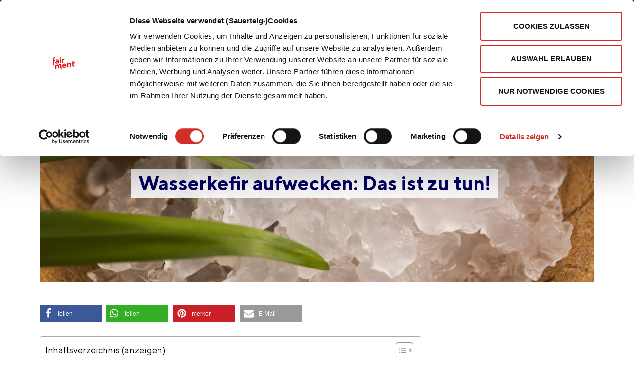

--- FILE ---
content_type: text/html; charset=UTF-8
request_url: https://www.fairment.de/wissen/wasserkefir/wasserkefir-aufwecken/
body_size: 24145
content:
<!DOCTYPE html>
<html lang="de" prefix="og: https://ogp.me/ns#">
  <head>
    <meta charset="UTF-8">
    <meta name="viewport" content="width=device-width, initial-scale=1, maximum-scale=1, minimum-scale=1, user-scalable=no">
    <meta name="format-detection" content="telephone=no">
    <meta name="p:domain_verify" content="368936e526ab47c325c4ad5c6085e13f"/>
          <link rel="pingback" href="https://www.fairment.de/xmlrpc.php">
        
      
<!-- Google Tag Manager for WordPress by gtm4wp.com -->
<script data-cfasync="false" data-pagespeed-no-defer>
	var gtm4wp_datalayer_name = "dataLayer";
	var dataLayer = dataLayer || [];
</script>
<!-- End Google Tag Manager for WordPress by gtm4wp.com -->
<!-- Suchmaschinen-Optimierung durch Rank Math PRO - https://rankmath.com/ -->
<title>Wasserkefir aufwecken: Das ist zu tun! | Fairment - Lass Mikroben toben</title>
<meta name="description" content="Was zu tun ist, wenn du deinen Wasserkefir aufwecken musst - alles kein Problem, mit dieser Anleitung bist du auf der sicheren Seite! Los gehts!"/>
<meta name="robots" content="follow, index, max-snippet:-1, max-video-preview:-1, max-image-preview:large"/>
<link rel="canonical" href="https://www.fairment.de/wissen/wasserkefir/wasserkefir-aufwecken/" />
<meta property="og:locale" content="de_DE" />
<meta property="og:type" content="article" />
<meta property="og:title" content="Wasserkefir aufwecken: Das ist zu tun! | Fairment - Lass Mikroben toben" />
<meta property="og:description" content="Was zu tun ist, wenn du deinen Wasserkefir aufwecken musst - alles kein Problem, mit dieser Anleitung bist du auf der sicheren Seite! Los gehts!" />
<meta property="og:url" content="https://www.fairment.de/wissen/wasserkefir/wasserkefir-aufwecken/" />
<meta property="og:site_name" content="Fairment - Da steckt Leben drin" />
<meta property="article:publisher" content="https://www.facebook.com/fairment" />
<meta property="article:tag" content="Aufbewahrung" />
<meta property="article:tag" content="Tipps &amp; Tricks" />
<meta property="article:section" content="Wasserkefir" />
<meta property="og:updated_time" content="2024-05-29T13:33:07+01:00" />
<meta property="og:image" content="https://www.fairment.de/wp-content/uploads/2018/08/Depositphotos_71156555_m-2015.jpg" />
<meta property="og:image:secure_url" content="https://www.fairment.de/wp-content/uploads/2018/08/Depositphotos_71156555_m-2015.jpg" />
<meta property="og:image:width" content="999" />
<meta property="og:image:height" content="667" />
<meta property="og:image:alt" content="Wasserkefir aufwecken, Trockenkultur aufwecken, reaktivieren, Wasser Kefir kristalle, Wasserkefir aufwecken, fairment, fermentieren, fermentation, kombucha, kefir, kaufen, milchkefir, wasserkefir, scoby, kraut, sauerkraut, gurken" />
<meta property="og:image:type" content="image/jpeg" />
<meta property="article:published_time" content="2018-08-13T12:25:15+01:00" />
<meta property="article:modified_time" content="2024-05-29T13:33:07+01:00" />
<meta name="twitter:card" content="summary_large_image" />
<meta name="twitter:title" content="Wasserkefir aufwecken: Das ist zu tun! | Fairment - Lass Mikroben toben" />
<meta name="twitter:description" content="Was zu tun ist, wenn du deinen Wasserkefir aufwecken musst - alles kein Problem, mit dieser Anleitung bist du auf der sicheren Seite! Los gehts!" />
<meta name="twitter:site" content="@micha.beutel.e@fairment.de" />
<meta name="twitter:creator" content="@micha.beutel.e@fairment.de" />
<meta name="twitter:image" content="https://www.fairment.de/wp-content/uploads/2018/08/Depositphotos_71156555_m-2015.jpg" />
<script type="application/ld+json" class="rank-math-schema-pro">{"@context":"https://schema.org","@graph":[{"@type":"Organization","@id":"https://www.fairment.de/#organization","name":"Fairment","sameAs":["https://www.facebook.com/fairment","https://twitter.com/micha.beutel.e@fairment.de"],"logo":{"@type":"ImageObject","@id":"https://www.fairment.de/#logo","url":"https://www.fairment.de/wp-content/uploads/2019/05/logo_fairment.png","contentUrl":"https://www.fairment.de/wp-content/uploads/2019/05/logo_fairment.png","caption":"Fairment - Da steckt Leben drin","inLanguage":"de","width":"107","height":"102"}},{"@type":"WebSite","@id":"https://www.fairment.de/#website","url":"https://www.fairment.de","name":"Fairment - Da steckt Leben drin","publisher":{"@id":"https://www.fairment.de/#organization"},"inLanguage":"de"},{"@type":"ImageObject","@id":"https://www.fairment.de/wp-content/uploads/2018/08/Depositphotos_71156555_m-2015.jpg","url":"https://www.fairment.de/wp-content/uploads/2018/08/Depositphotos_71156555_m-2015.jpg","width":"999","height":"667","caption":"Wasserkefir aufwecken, Trockenkultur aufwecken, reaktivieren, Wasser Kefir kristalle, Wasserkefir aufwecken, fairment, fermentieren, fermentation, kombucha, kefir, kaufen, milchkefir, wasserkefir, scoby, kraut, sauerkraut, gurken","inLanguage":"de"},{"@type":"BreadcrumbList","@id":"https://www.fairment.de/wissen/wasserkefir/wasserkefir-aufwecken/#breadcrumb","itemListElement":[{"@type":"ListItem","position":"1","item":{"@id":"https://www.fairment.de","name":"Startseite"}},{"@type":"ListItem","position":"2","item":{"@id":"https://www.fairment.de/wissen/wasserkefir/","name":"Wasserkefir"}},{"@type":"ListItem","position":"3","item":{"@id":"https://www.fairment.de/wissen/wasserkefir/wasserkefir-aufwecken/","name":"Wasserkefir aufwecken: Das ist zu tun!"}}]},{"@type":"WebPage","@id":"https://www.fairment.de/wissen/wasserkefir/wasserkefir-aufwecken/#webpage","url":"https://www.fairment.de/wissen/wasserkefir/wasserkefir-aufwecken/","name":"Wasserkefir aufwecken: Das ist zu tun! | Fairment - Lass Mikroben toben","datePublished":"2018-08-13T12:25:15+01:00","dateModified":"2024-05-29T13:33:07+01:00","isPartOf":{"@id":"https://www.fairment.de/#website"},"primaryImageOfPage":{"@id":"https://www.fairment.de/wp-content/uploads/2018/08/Depositphotos_71156555_m-2015.jpg"},"inLanguage":"de","breadcrumb":{"@id":"https://www.fairment.de/wissen/wasserkefir/wasserkefir-aufwecken/#breadcrumb"}},{"@type":"Person","@id":"https://www.fairment.de/wissen/wasserkefir/wasserkefir-aufwecken/#author","name":"Leon Benedens","image":{"@type":"ImageObject","@id":"https://secure.gravatar.com/avatar/a6b1dc1a5020a8936c8c3a9f600c9be5d5de66a4c6abcc660f96e7b0738439fe?s=96&amp;d=blank&amp;r=g","url":"https://secure.gravatar.com/avatar/a6b1dc1a5020a8936c8c3a9f600c9be5d5de66a4c6abcc660f96e7b0738439fe?s=96&amp;d=blank&amp;r=g","caption":"Leon Benedens","inLanguage":"de"},"worksFor":{"@id":"https://www.fairment.de/#organization"}},{"headline":"Wasserkefir aufwecken: Das ist zu tun! | Fairment - Lass Mikroben toben","description":"Was zu tun ist, wenn du deinen Wasserkefir aufwecken musst - alles kein Problem, mit dieser Anleitung bist du auf der sicheren Seite! Los gehts!","datePublished":"2018-08-13T12:25:15+01:00","dateModified":"2024-05-29T13:33:07+01:00","keywords":"Wasserkefir aufwecken","image":{"@id":"https://www.fairment.de/wp-content/uploads/2018/08/Depositphotos_71156555_m-2015.jpg"},"author":{"@id":"https://www.fairment.de/wissen/wasserkefir/wasserkefir-aufwecken/#author","name":"Leon Benedens"},"@type":"BlogPosting","name":"Wasserkefir aufwecken: Das ist zu tun! | Fairment - Lass Mikroben toben","articleSection":"Wasserkefir, Wissen","@id":"https://www.fairment.de/wissen/wasserkefir/wasserkefir-aufwecken/#schema-2226622","isPartOf":{"@id":"https://www.fairment.de/wissen/wasserkefir/wasserkefir-aufwecken/#webpage"},"publisher":{"@id":"https://www.fairment.de/#organization"},"inLanguage":"de","mainEntityOfPage":{"@id":"https://www.fairment.de/wissen/wasserkefir/wasserkefir-aufwecken/#webpage"}}]}</script>
<!-- /Rank Math WordPress SEO Plugin -->

<link rel='dns-prefetch' href='//widgets.trustedshops.com' />
<link rel="alternate" title="oEmbed (JSON)" type="application/json+oembed" href="https://www.fairment.de/wp-json/oembed/1.0/embed?url=https%3A%2F%2Fwww.fairment.de%2Fwissen%2Fwasserkefir%2Fwasserkefir-aufwecken%2F" />
<link rel="alternate" title="oEmbed (XML)" type="text/xml+oembed" href="https://www.fairment.de/wp-json/oembed/1.0/embed?url=https%3A%2F%2Fwww.fairment.de%2Fwissen%2Fwasserkefir%2Fwasserkefir-aufwecken%2F&#038;format=xml" />
<script>(()=>{"use strict";const e=[400,500,600,700,800,900],t=e=>`wprm-min-${e}`,n=e=>`wprm-max-${e}`,s=new Set,o="ResizeObserver"in window,r=o?new ResizeObserver((e=>{for(const t of e)c(t.target)})):null,i=.5/(window.devicePixelRatio||1);function c(s){const o=s.getBoundingClientRect().width||0;for(let r=0;r<e.length;r++){const c=e[r],a=o<=c+i;o>c+i?s.classList.add(t(c)):s.classList.remove(t(c)),a?s.classList.add(n(c)):s.classList.remove(n(c))}}function a(e){s.has(e)||(s.add(e),r&&r.observe(e),c(e))}!function(e=document){e.querySelectorAll(".wprm-recipe").forEach(a)}();if(new MutationObserver((e=>{for(const t of e)for(const e of t.addedNodes)e instanceof Element&&(e.matches?.(".wprm-recipe")&&a(e),e.querySelectorAll?.(".wprm-recipe").forEach(a))})).observe(document.documentElement,{childList:!0,subtree:!0}),!o){let e=0;addEventListener("resize",(()=>{e&&cancelAnimationFrame(e),e=requestAnimationFrame((()=>s.forEach(c)))}),{passive:!0})}})();</script><style id='wp-img-auto-sizes-contain-inline-css' type='text/css'>
img:is([sizes=auto i],[sizes^="auto," i]){contain-intrinsic-size:3000px 1500px}
/*# sourceURL=wp-img-auto-sizes-contain-inline-css */
</style>
<style id='cf-frontend-style-inline-css' type='text/css'>
@font-face {
	font-family: 'Probiotika Sans';
	font-weight: 400;
	font-display: auto;
	src: url('https://www.fairment.de/wp-content/uploads/2021/04/ProbiotikaSansRND.otf') format('OpenType');
}
/*# sourceURL=cf-frontend-style-inline-css */
</style>
<style id='wp-block-library-inline-css' type='text/css'>
:root{--wp-block-synced-color:#7a00df;--wp-block-synced-color--rgb:122,0,223;--wp-bound-block-color:var(--wp-block-synced-color);--wp-editor-canvas-background:#ddd;--wp-admin-theme-color:#007cba;--wp-admin-theme-color--rgb:0,124,186;--wp-admin-theme-color-darker-10:#006ba1;--wp-admin-theme-color-darker-10--rgb:0,107,160.5;--wp-admin-theme-color-darker-20:#005a87;--wp-admin-theme-color-darker-20--rgb:0,90,135;--wp-admin-border-width-focus:2px}@media (min-resolution:192dpi){:root{--wp-admin-border-width-focus:1.5px}}.wp-element-button{cursor:pointer}:root .has-very-light-gray-background-color{background-color:#eee}:root .has-very-dark-gray-background-color{background-color:#313131}:root .has-very-light-gray-color{color:#eee}:root .has-very-dark-gray-color{color:#313131}:root .has-vivid-green-cyan-to-vivid-cyan-blue-gradient-background{background:linear-gradient(135deg,#00d084,#0693e3)}:root .has-purple-crush-gradient-background{background:linear-gradient(135deg,#34e2e4,#4721fb 50%,#ab1dfe)}:root .has-hazy-dawn-gradient-background{background:linear-gradient(135deg,#faaca8,#dad0ec)}:root .has-subdued-olive-gradient-background{background:linear-gradient(135deg,#fafae1,#67a671)}:root .has-atomic-cream-gradient-background{background:linear-gradient(135deg,#fdd79a,#004a59)}:root .has-nightshade-gradient-background{background:linear-gradient(135deg,#330968,#31cdcf)}:root .has-midnight-gradient-background{background:linear-gradient(135deg,#020381,#2874fc)}:root{--wp--preset--font-size--normal:16px;--wp--preset--font-size--huge:42px}.has-regular-font-size{font-size:1em}.has-larger-font-size{font-size:2.625em}.has-normal-font-size{font-size:var(--wp--preset--font-size--normal)}.has-huge-font-size{font-size:var(--wp--preset--font-size--huge)}.has-text-align-center{text-align:center}.has-text-align-left{text-align:left}.has-text-align-right{text-align:right}.has-fit-text{white-space:nowrap!important}#end-resizable-editor-section{display:none}.aligncenter{clear:both}.items-justified-left{justify-content:flex-start}.items-justified-center{justify-content:center}.items-justified-right{justify-content:flex-end}.items-justified-space-between{justify-content:space-between}.screen-reader-text{border:0;clip-path:inset(50%);height:1px;margin:-1px;overflow:hidden;padding:0;position:absolute;width:1px;word-wrap:normal!important}.screen-reader-text:focus{background-color:#ddd;clip-path:none;color:#444;display:block;font-size:1em;height:auto;left:5px;line-height:normal;padding:15px 23px 14px;text-decoration:none;top:5px;width:auto;z-index:100000}html :where(.has-border-color){border-style:solid}html :where([style*=border-top-color]){border-top-style:solid}html :where([style*=border-right-color]){border-right-style:solid}html :where([style*=border-bottom-color]){border-bottom-style:solid}html :where([style*=border-left-color]){border-left-style:solid}html :where([style*=border-width]){border-style:solid}html :where([style*=border-top-width]){border-top-style:solid}html :where([style*=border-right-width]){border-right-style:solid}html :where([style*=border-bottom-width]){border-bottom-style:solid}html :where([style*=border-left-width]){border-left-style:solid}html :where(img[class*=wp-image-]){height:auto;max-width:100%}:where(figure){margin:0 0 1em}html :where(.is-position-sticky){--wp-admin--admin-bar--position-offset:var(--wp-admin--admin-bar--height,0px)}@media screen and (max-width:600px){html :where(.is-position-sticky){--wp-admin--admin-bar--position-offset:0px}}

/*# sourceURL=wp-block-library-inline-css */
</style><style id='wp-block-heading-inline-css' type='text/css'>
h1:where(.wp-block-heading).has-background,h2:where(.wp-block-heading).has-background,h3:where(.wp-block-heading).has-background,h4:where(.wp-block-heading).has-background,h5:where(.wp-block-heading).has-background,h6:where(.wp-block-heading).has-background{padding:1.25em 2.375em}h1.has-text-align-left[style*=writing-mode]:where([style*=vertical-lr]),h1.has-text-align-right[style*=writing-mode]:where([style*=vertical-rl]),h2.has-text-align-left[style*=writing-mode]:where([style*=vertical-lr]),h2.has-text-align-right[style*=writing-mode]:where([style*=vertical-rl]),h3.has-text-align-left[style*=writing-mode]:where([style*=vertical-lr]),h3.has-text-align-right[style*=writing-mode]:where([style*=vertical-rl]),h4.has-text-align-left[style*=writing-mode]:where([style*=vertical-lr]),h4.has-text-align-right[style*=writing-mode]:where([style*=vertical-rl]),h5.has-text-align-left[style*=writing-mode]:where([style*=vertical-lr]),h5.has-text-align-right[style*=writing-mode]:where([style*=vertical-rl]),h6.has-text-align-left[style*=writing-mode]:where([style*=vertical-lr]),h6.has-text-align-right[style*=writing-mode]:where([style*=vertical-rl]){rotate:180deg}
/*# sourceURL=https://www.fairment.de/wp-includes/blocks/heading/style.min.css */
</style>
<style id='wp-block-image-inline-css' type='text/css'>
.wp-block-image>a,.wp-block-image>figure>a{display:inline-block}.wp-block-image img{box-sizing:border-box;height:auto;max-width:100%;vertical-align:bottom}@media not (prefers-reduced-motion){.wp-block-image img.hide{visibility:hidden}.wp-block-image img.show{animation:show-content-image .4s}}.wp-block-image[style*=border-radius] img,.wp-block-image[style*=border-radius]>a{border-radius:inherit}.wp-block-image.has-custom-border img{box-sizing:border-box}.wp-block-image.aligncenter{text-align:center}.wp-block-image.alignfull>a,.wp-block-image.alignwide>a{width:100%}.wp-block-image.alignfull img,.wp-block-image.alignwide img{height:auto;width:100%}.wp-block-image .aligncenter,.wp-block-image .alignleft,.wp-block-image .alignright,.wp-block-image.aligncenter,.wp-block-image.alignleft,.wp-block-image.alignright{display:table}.wp-block-image .aligncenter>figcaption,.wp-block-image .alignleft>figcaption,.wp-block-image .alignright>figcaption,.wp-block-image.aligncenter>figcaption,.wp-block-image.alignleft>figcaption,.wp-block-image.alignright>figcaption{caption-side:bottom;display:table-caption}.wp-block-image .alignleft{float:left;margin:.5em 1em .5em 0}.wp-block-image .alignright{float:right;margin:.5em 0 .5em 1em}.wp-block-image .aligncenter{margin-left:auto;margin-right:auto}.wp-block-image :where(figcaption){margin-bottom:1em;margin-top:.5em}.wp-block-image.is-style-circle-mask img{border-radius:9999px}@supports ((-webkit-mask-image:none) or (mask-image:none)) or (-webkit-mask-image:none){.wp-block-image.is-style-circle-mask img{border-radius:0;-webkit-mask-image:url('data:image/svg+xml;utf8,<svg viewBox="0 0 100 100" xmlns="http://www.w3.org/2000/svg"><circle cx="50" cy="50" r="50"/></svg>');mask-image:url('data:image/svg+xml;utf8,<svg viewBox="0 0 100 100" xmlns="http://www.w3.org/2000/svg"><circle cx="50" cy="50" r="50"/></svg>');mask-mode:alpha;-webkit-mask-position:center;mask-position:center;-webkit-mask-repeat:no-repeat;mask-repeat:no-repeat;-webkit-mask-size:contain;mask-size:contain}}:root :where(.wp-block-image.is-style-rounded img,.wp-block-image .is-style-rounded img){border-radius:9999px}.wp-block-image figure{margin:0}.wp-lightbox-container{display:flex;flex-direction:column;position:relative}.wp-lightbox-container img{cursor:zoom-in}.wp-lightbox-container img:hover+button{opacity:1}.wp-lightbox-container button{align-items:center;backdrop-filter:blur(16px) saturate(180%);background-color:#5a5a5a40;border:none;border-radius:4px;cursor:zoom-in;display:flex;height:20px;justify-content:center;opacity:0;padding:0;position:absolute;right:16px;text-align:center;top:16px;width:20px;z-index:100}@media not (prefers-reduced-motion){.wp-lightbox-container button{transition:opacity .2s ease}}.wp-lightbox-container button:focus-visible{outline:3px auto #5a5a5a40;outline:3px auto -webkit-focus-ring-color;outline-offset:3px}.wp-lightbox-container button:hover{cursor:pointer;opacity:1}.wp-lightbox-container button:focus{opacity:1}.wp-lightbox-container button:focus,.wp-lightbox-container button:hover,.wp-lightbox-container button:not(:hover):not(:active):not(.has-background){background-color:#5a5a5a40;border:none}.wp-lightbox-overlay{box-sizing:border-box;cursor:zoom-out;height:100vh;left:0;overflow:hidden;position:fixed;top:0;visibility:hidden;width:100%;z-index:100000}.wp-lightbox-overlay .close-button{align-items:center;cursor:pointer;display:flex;justify-content:center;min-height:40px;min-width:40px;padding:0;position:absolute;right:calc(env(safe-area-inset-right) + 16px);top:calc(env(safe-area-inset-top) + 16px);z-index:5000000}.wp-lightbox-overlay .close-button:focus,.wp-lightbox-overlay .close-button:hover,.wp-lightbox-overlay .close-button:not(:hover):not(:active):not(.has-background){background:none;border:none}.wp-lightbox-overlay .lightbox-image-container{height:var(--wp--lightbox-container-height);left:50%;overflow:hidden;position:absolute;top:50%;transform:translate(-50%,-50%);transform-origin:top left;width:var(--wp--lightbox-container-width);z-index:9999999999}.wp-lightbox-overlay .wp-block-image{align-items:center;box-sizing:border-box;display:flex;height:100%;justify-content:center;margin:0;position:relative;transform-origin:0 0;width:100%;z-index:3000000}.wp-lightbox-overlay .wp-block-image img{height:var(--wp--lightbox-image-height);min-height:var(--wp--lightbox-image-height);min-width:var(--wp--lightbox-image-width);width:var(--wp--lightbox-image-width)}.wp-lightbox-overlay .wp-block-image figcaption{display:none}.wp-lightbox-overlay button{background:none;border:none}.wp-lightbox-overlay .scrim{background-color:#fff;height:100%;opacity:.9;position:absolute;width:100%;z-index:2000000}.wp-lightbox-overlay.active{visibility:visible}@media not (prefers-reduced-motion){.wp-lightbox-overlay.active{animation:turn-on-visibility .25s both}.wp-lightbox-overlay.active img{animation:turn-on-visibility .35s both}.wp-lightbox-overlay.show-closing-animation:not(.active){animation:turn-off-visibility .35s both}.wp-lightbox-overlay.show-closing-animation:not(.active) img{animation:turn-off-visibility .25s both}.wp-lightbox-overlay.zoom.active{animation:none;opacity:1;visibility:visible}.wp-lightbox-overlay.zoom.active .lightbox-image-container{animation:lightbox-zoom-in .4s}.wp-lightbox-overlay.zoom.active .lightbox-image-container img{animation:none}.wp-lightbox-overlay.zoom.active .scrim{animation:turn-on-visibility .4s forwards}.wp-lightbox-overlay.zoom.show-closing-animation:not(.active){animation:none}.wp-lightbox-overlay.zoom.show-closing-animation:not(.active) .lightbox-image-container{animation:lightbox-zoom-out .4s}.wp-lightbox-overlay.zoom.show-closing-animation:not(.active) .lightbox-image-container img{animation:none}.wp-lightbox-overlay.zoom.show-closing-animation:not(.active) .scrim{animation:turn-off-visibility .4s forwards}}@keyframes show-content-image{0%{visibility:hidden}99%{visibility:hidden}to{visibility:visible}}@keyframes turn-on-visibility{0%{opacity:0}to{opacity:1}}@keyframes turn-off-visibility{0%{opacity:1;visibility:visible}99%{opacity:0;visibility:visible}to{opacity:0;visibility:hidden}}@keyframes lightbox-zoom-in{0%{transform:translate(calc((-100vw + var(--wp--lightbox-scrollbar-width))/2 + var(--wp--lightbox-initial-left-position)),calc(-50vh + var(--wp--lightbox-initial-top-position))) scale(var(--wp--lightbox-scale))}to{transform:translate(-50%,-50%) scale(1)}}@keyframes lightbox-zoom-out{0%{transform:translate(-50%,-50%) scale(1);visibility:visible}99%{visibility:visible}to{transform:translate(calc((-100vw + var(--wp--lightbox-scrollbar-width))/2 + var(--wp--lightbox-initial-left-position)),calc(-50vh + var(--wp--lightbox-initial-top-position))) scale(var(--wp--lightbox-scale));visibility:hidden}}
/*# sourceURL=https://www.fairment.de/wp-includes/blocks/image/style.min.css */
</style>
<style id='wp-block-list-inline-css' type='text/css'>
ol,ul{box-sizing:border-box}:root :where(.wp-block-list.has-background){padding:1.25em 2.375em}
/*# sourceURL=https://www.fairment.de/wp-includes/blocks/list/style.min.css */
</style>
<style id='wp-block-embed-inline-css' type='text/css'>
.wp-block-embed.alignleft,.wp-block-embed.alignright,.wp-block[data-align=left]>[data-type="core/embed"],.wp-block[data-align=right]>[data-type="core/embed"]{max-width:360px;width:100%}.wp-block-embed.alignleft .wp-block-embed__wrapper,.wp-block-embed.alignright .wp-block-embed__wrapper,.wp-block[data-align=left]>[data-type="core/embed"] .wp-block-embed__wrapper,.wp-block[data-align=right]>[data-type="core/embed"] .wp-block-embed__wrapper{min-width:280px}.wp-block-cover .wp-block-embed{min-height:240px;min-width:320px}.wp-block-embed{overflow-wrap:break-word}.wp-block-embed :where(figcaption){margin-bottom:1em;margin-top:.5em}.wp-block-embed iframe{max-width:100%}.wp-block-embed__wrapper{position:relative}.wp-embed-responsive .wp-has-aspect-ratio .wp-block-embed__wrapper:before{content:"";display:block;padding-top:50%}.wp-embed-responsive .wp-has-aspect-ratio iframe{bottom:0;height:100%;left:0;position:absolute;right:0;top:0;width:100%}.wp-embed-responsive .wp-embed-aspect-21-9 .wp-block-embed__wrapper:before{padding-top:42.85%}.wp-embed-responsive .wp-embed-aspect-18-9 .wp-block-embed__wrapper:before{padding-top:50%}.wp-embed-responsive .wp-embed-aspect-16-9 .wp-block-embed__wrapper:before{padding-top:56.25%}.wp-embed-responsive .wp-embed-aspect-4-3 .wp-block-embed__wrapper:before{padding-top:75%}.wp-embed-responsive .wp-embed-aspect-1-1 .wp-block-embed__wrapper:before{padding-top:100%}.wp-embed-responsive .wp-embed-aspect-9-16 .wp-block-embed__wrapper:before{padding-top:177.77%}.wp-embed-responsive .wp-embed-aspect-1-2 .wp-block-embed__wrapper:before{padding-top:200%}
/*# sourceURL=https://www.fairment.de/wp-includes/blocks/embed/style.min.css */
</style>
<style id='wp-block-paragraph-inline-css' type='text/css'>
.is-small-text{font-size:.875em}.is-regular-text{font-size:1em}.is-large-text{font-size:2.25em}.is-larger-text{font-size:3em}.has-drop-cap:not(:focus):first-letter{float:left;font-size:8.4em;font-style:normal;font-weight:100;line-height:.68;margin:.05em .1em 0 0;text-transform:uppercase}body.rtl .has-drop-cap:not(:focus):first-letter{float:none;margin-left:.1em}p.has-drop-cap.has-background{overflow:hidden}:root :where(p.has-background){padding:1.25em 2.375em}:where(p.has-text-color:not(.has-link-color)) a{color:inherit}p.has-text-align-left[style*="writing-mode:vertical-lr"],p.has-text-align-right[style*="writing-mode:vertical-rl"]{rotate:180deg}
/*# sourceURL=https://www.fairment.de/wp-includes/blocks/paragraph/style.min.css */
</style>
<style id='global-styles-inline-css' type='text/css'>
:root{--wp--preset--aspect-ratio--square: 1;--wp--preset--aspect-ratio--4-3: 4/3;--wp--preset--aspect-ratio--3-4: 3/4;--wp--preset--aspect-ratio--3-2: 3/2;--wp--preset--aspect-ratio--2-3: 2/3;--wp--preset--aspect-ratio--16-9: 16/9;--wp--preset--aspect-ratio--9-16: 9/16;--wp--preset--color--black: #000000;--wp--preset--color--cyan-bluish-gray: #abb8c3;--wp--preset--color--white: #ffffff;--wp--preset--color--pale-pink: #f78da7;--wp--preset--color--vivid-red: #cf2e2e;--wp--preset--color--luminous-vivid-orange: #ff6900;--wp--preset--color--luminous-vivid-amber: #fcb900;--wp--preset--color--light-green-cyan: #7bdcb5;--wp--preset--color--vivid-green-cyan: #00d084;--wp--preset--color--pale-cyan-blue: #8ed1fc;--wp--preset--color--vivid-cyan-blue: #0693e3;--wp--preset--color--vivid-purple: #9b51e0;--wp--preset--gradient--vivid-cyan-blue-to-vivid-purple: linear-gradient(135deg,rgb(6,147,227) 0%,rgb(155,81,224) 100%);--wp--preset--gradient--light-green-cyan-to-vivid-green-cyan: linear-gradient(135deg,rgb(122,220,180) 0%,rgb(0,208,130) 100%);--wp--preset--gradient--luminous-vivid-amber-to-luminous-vivid-orange: linear-gradient(135deg,rgb(252,185,0) 0%,rgb(255,105,0) 100%);--wp--preset--gradient--luminous-vivid-orange-to-vivid-red: linear-gradient(135deg,rgb(255,105,0) 0%,rgb(207,46,46) 100%);--wp--preset--gradient--very-light-gray-to-cyan-bluish-gray: linear-gradient(135deg,rgb(238,238,238) 0%,rgb(169,184,195) 100%);--wp--preset--gradient--cool-to-warm-spectrum: linear-gradient(135deg,rgb(74,234,220) 0%,rgb(151,120,209) 20%,rgb(207,42,186) 40%,rgb(238,44,130) 60%,rgb(251,105,98) 80%,rgb(254,248,76) 100%);--wp--preset--gradient--blush-light-purple: linear-gradient(135deg,rgb(255,206,236) 0%,rgb(152,150,240) 100%);--wp--preset--gradient--blush-bordeaux: linear-gradient(135deg,rgb(254,205,165) 0%,rgb(254,45,45) 50%,rgb(107,0,62) 100%);--wp--preset--gradient--luminous-dusk: linear-gradient(135deg,rgb(255,203,112) 0%,rgb(199,81,192) 50%,rgb(65,88,208) 100%);--wp--preset--gradient--pale-ocean: linear-gradient(135deg,rgb(255,245,203) 0%,rgb(182,227,212) 50%,rgb(51,167,181) 100%);--wp--preset--gradient--electric-grass: linear-gradient(135deg,rgb(202,248,128) 0%,rgb(113,206,126) 100%);--wp--preset--gradient--midnight: linear-gradient(135deg,rgb(2,3,129) 0%,rgb(40,116,252) 100%);--wp--preset--font-size--small: 13px;--wp--preset--font-size--medium: 20px;--wp--preset--font-size--large: 36px;--wp--preset--font-size--x-large: 42px;--wp--preset--spacing--20: 0.44rem;--wp--preset--spacing--30: 0.67rem;--wp--preset--spacing--40: 1rem;--wp--preset--spacing--50: 1.5rem;--wp--preset--spacing--60: 2.25rem;--wp--preset--spacing--70: 3.38rem;--wp--preset--spacing--80: 5.06rem;--wp--preset--shadow--natural: 6px 6px 9px rgba(0, 0, 0, 0.2);--wp--preset--shadow--deep: 12px 12px 50px rgba(0, 0, 0, 0.4);--wp--preset--shadow--sharp: 6px 6px 0px rgba(0, 0, 0, 0.2);--wp--preset--shadow--outlined: 6px 6px 0px -3px rgb(255, 255, 255), 6px 6px rgb(0, 0, 0);--wp--preset--shadow--crisp: 6px 6px 0px rgb(0, 0, 0);}:where(.is-layout-flex){gap: 0.5em;}:where(.is-layout-grid){gap: 0.5em;}body .is-layout-flex{display: flex;}.is-layout-flex{flex-wrap: wrap;align-items: center;}.is-layout-flex > :is(*, div){margin: 0;}body .is-layout-grid{display: grid;}.is-layout-grid > :is(*, div){margin: 0;}:where(.wp-block-columns.is-layout-flex){gap: 2em;}:where(.wp-block-columns.is-layout-grid){gap: 2em;}:where(.wp-block-post-template.is-layout-flex){gap: 1.25em;}:where(.wp-block-post-template.is-layout-grid){gap: 1.25em;}.has-black-color{color: var(--wp--preset--color--black) !important;}.has-cyan-bluish-gray-color{color: var(--wp--preset--color--cyan-bluish-gray) !important;}.has-white-color{color: var(--wp--preset--color--white) !important;}.has-pale-pink-color{color: var(--wp--preset--color--pale-pink) !important;}.has-vivid-red-color{color: var(--wp--preset--color--vivid-red) !important;}.has-luminous-vivid-orange-color{color: var(--wp--preset--color--luminous-vivid-orange) !important;}.has-luminous-vivid-amber-color{color: var(--wp--preset--color--luminous-vivid-amber) !important;}.has-light-green-cyan-color{color: var(--wp--preset--color--light-green-cyan) !important;}.has-vivid-green-cyan-color{color: var(--wp--preset--color--vivid-green-cyan) !important;}.has-pale-cyan-blue-color{color: var(--wp--preset--color--pale-cyan-blue) !important;}.has-vivid-cyan-blue-color{color: var(--wp--preset--color--vivid-cyan-blue) !important;}.has-vivid-purple-color{color: var(--wp--preset--color--vivid-purple) !important;}.has-black-background-color{background-color: var(--wp--preset--color--black) !important;}.has-cyan-bluish-gray-background-color{background-color: var(--wp--preset--color--cyan-bluish-gray) !important;}.has-white-background-color{background-color: var(--wp--preset--color--white) !important;}.has-pale-pink-background-color{background-color: var(--wp--preset--color--pale-pink) !important;}.has-vivid-red-background-color{background-color: var(--wp--preset--color--vivid-red) !important;}.has-luminous-vivid-orange-background-color{background-color: var(--wp--preset--color--luminous-vivid-orange) !important;}.has-luminous-vivid-amber-background-color{background-color: var(--wp--preset--color--luminous-vivid-amber) !important;}.has-light-green-cyan-background-color{background-color: var(--wp--preset--color--light-green-cyan) !important;}.has-vivid-green-cyan-background-color{background-color: var(--wp--preset--color--vivid-green-cyan) !important;}.has-pale-cyan-blue-background-color{background-color: var(--wp--preset--color--pale-cyan-blue) !important;}.has-vivid-cyan-blue-background-color{background-color: var(--wp--preset--color--vivid-cyan-blue) !important;}.has-vivid-purple-background-color{background-color: var(--wp--preset--color--vivid-purple) !important;}.has-black-border-color{border-color: var(--wp--preset--color--black) !important;}.has-cyan-bluish-gray-border-color{border-color: var(--wp--preset--color--cyan-bluish-gray) !important;}.has-white-border-color{border-color: var(--wp--preset--color--white) !important;}.has-pale-pink-border-color{border-color: var(--wp--preset--color--pale-pink) !important;}.has-vivid-red-border-color{border-color: var(--wp--preset--color--vivid-red) !important;}.has-luminous-vivid-orange-border-color{border-color: var(--wp--preset--color--luminous-vivid-orange) !important;}.has-luminous-vivid-amber-border-color{border-color: var(--wp--preset--color--luminous-vivid-amber) !important;}.has-light-green-cyan-border-color{border-color: var(--wp--preset--color--light-green-cyan) !important;}.has-vivid-green-cyan-border-color{border-color: var(--wp--preset--color--vivid-green-cyan) !important;}.has-pale-cyan-blue-border-color{border-color: var(--wp--preset--color--pale-cyan-blue) !important;}.has-vivid-cyan-blue-border-color{border-color: var(--wp--preset--color--vivid-cyan-blue) !important;}.has-vivid-purple-border-color{border-color: var(--wp--preset--color--vivid-purple) !important;}.has-vivid-cyan-blue-to-vivid-purple-gradient-background{background: var(--wp--preset--gradient--vivid-cyan-blue-to-vivid-purple) !important;}.has-light-green-cyan-to-vivid-green-cyan-gradient-background{background: var(--wp--preset--gradient--light-green-cyan-to-vivid-green-cyan) !important;}.has-luminous-vivid-amber-to-luminous-vivid-orange-gradient-background{background: var(--wp--preset--gradient--luminous-vivid-amber-to-luminous-vivid-orange) !important;}.has-luminous-vivid-orange-to-vivid-red-gradient-background{background: var(--wp--preset--gradient--luminous-vivid-orange-to-vivid-red) !important;}.has-very-light-gray-to-cyan-bluish-gray-gradient-background{background: var(--wp--preset--gradient--very-light-gray-to-cyan-bluish-gray) !important;}.has-cool-to-warm-spectrum-gradient-background{background: var(--wp--preset--gradient--cool-to-warm-spectrum) !important;}.has-blush-light-purple-gradient-background{background: var(--wp--preset--gradient--blush-light-purple) !important;}.has-blush-bordeaux-gradient-background{background: var(--wp--preset--gradient--blush-bordeaux) !important;}.has-luminous-dusk-gradient-background{background: var(--wp--preset--gradient--luminous-dusk) !important;}.has-pale-ocean-gradient-background{background: var(--wp--preset--gradient--pale-ocean) !important;}.has-electric-grass-gradient-background{background: var(--wp--preset--gradient--electric-grass) !important;}.has-midnight-gradient-background{background: var(--wp--preset--gradient--midnight) !important;}.has-small-font-size{font-size: var(--wp--preset--font-size--small) !important;}.has-medium-font-size{font-size: var(--wp--preset--font-size--medium) !important;}.has-large-font-size{font-size: var(--wp--preset--font-size--large) !important;}.has-x-large-font-size{font-size: var(--wp--preset--font-size--x-large) !important;}
/*# sourceURL=global-styles-inline-css */
</style>

<style id='classic-theme-styles-inline-css' type='text/css'>
/*! This file is auto-generated */
.wp-block-button__link{color:#fff;background-color:#32373c;border-radius:9999px;box-shadow:none;text-decoration:none;padding:calc(.667em + 2px) calc(1.333em + 2px);font-size:1.125em}.wp-block-file__button{background:#32373c;color:#fff;text-decoration:none}
/*# sourceURL=/wp-includes/css/classic-themes.min.css */
</style>
<link rel='stylesheet' id='wprm-public-css' href='https://www.fairment.de/wp-content/plugins/wp-recipe-maker/dist/public-modern.css?ver=10.2.4' type='text/css' media='all' />
<link rel='stylesheet' id='contact-form-7-css' href='https://www.fairment.de/wp-content/plugins/contact-form-7/includes/css/styles.css?ver=6.1.4' type='text/css' media='all' />
<link rel='stylesheet' id='perfect_columns-css' href='https://www.fairment.de/wp-content/plugins/reliable-perfect-columns/css/perfect-columns.css?ver=6.9' type='text/css' media='all' />
<link rel='stylesheet' id='ez-toc-css' href='https://www.fairment.de/wp-content/plugins/easy-table-of-contents/assets/css/screen.min.css?ver=2.0.80' type='text/css' media='all' />
<style id='ez-toc-inline-css' type='text/css'>
div#ez-toc-container .ez-toc-title {font-size: 90%;}div#ez-toc-container .ez-toc-title {font-weight: 400;}div#ez-toc-container ul li , div#ez-toc-container ul li a {font-size: 90%;}div#ez-toc-container ul li , div#ez-toc-container ul li a {font-weight: 500;}div#ez-toc-container nav ul ul li {font-size: 90%;}div#ez-toc-container {width: 100%;}.ez-toc-box-title {font-weight: bold; margin-bottom: 10px; text-align: center; text-transform: uppercase; letter-spacing: 1px; color: #666; padding-bottom: 5px;position:absolute;top:-4%;left:5%;background-color: inherit;transition: top 0.3s ease;}.ez-toc-box-title.toc-closed {top:-25%;}
/*# sourceURL=ez-toc-inline-css */
</style>
<link rel='stylesheet' id='am_assets-css-style-wp-css-css' href='https://www.fairment.de/wp-content/themes/fairment/assets/css/style-wp.css?ver=1768494947' type='text/css' media='all' />
<link rel='stylesheet' id='am_assets-css-style-css-css' href='https://www.fairment.de/wp-content/themes/fairment/assets/css/style.css?ver=1768494947' type='text/css' media='all' />
<script type="text/javascript" src="https://www.fairment.de/wp-includes/js/jquery/jquery.min.js?ver=3.7.1" id="jquery-core-js"></script>
<script type="text/javascript" src="https://www.fairment.de/wp-includes/js/jquery/jquery-migrate.min.js?ver=3.4.1" id="jquery-migrate-js"></script>
<script type="text/javascript" src="//widgets.trustedshops.com/reviews/tsSticker/tsProductStickerSummary.js?ver=6.9" id="trusted-shops-product-sticker-js-js"></script>
<script type="text/javascript" src="https://www.fairment.de/wp-content/themes/fairment/assets/js/flipdown.js?ver=6.9" id="flipdown-js-js"></script>
<link rel="https://api.w.org/" href="https://www.fairment.de/wp-json/" /><link rel="alternate" title="JSON" type="application/json" href="https://www.fairment.de/wp-json/wp/v2/posts/21338" /><style type="text/css" id="tve_global_variables">:root{--tcb-color-0:rgb(45, 55, 130);--tcb-color-0-h:232;--tcb-color-0-s:48%;--tcb-color-0-l:34%;--tcb-color-0-a:1;--tcb-background-author-image:url(https://secure.gravatar.com/avatar/a6b1dc1a5020a8936c8c3a9f600c9be5d5de66a4c6abcc660f96e7b0738439fe?s=256&d=blank&r=g);--tcb-background-user-image:url();--tcb-background-featured-image-thumbnail:url(https://www.fairment.de/wp-content/uploads/2018/08/Depositphotos_71156555_m-2015.jpg);}</style><style type="text/css"> .tippy-box[data-theme~="wprm"] { background-color: #333333; color: #FFFFFF; } .tippy-box[data-theme~="wprm"][data-placement^="top"] > .tippy-arrow::before { border-top-color: #333333; } .tippy-box[data-theme~="wprm"][data-placement^="bottom"] > .tippy-arrow::before { border-bottom-color: #333333; } .tippy-box[data-theme~="wprm"][data-placement^="left"] > .tippy-arrow::before { border-left-color: #333333; } .tippy-box[data-theme~="wprm"][data-placement^="right"] > .tippy-arrow::before { border-right-color: #333333; } .tippy-box[data-theme~="wprm"] a { color: #FFFFFF; } .wprm-comment-rating svg { width: 18px !important; height: 18px !important; } img.wprm-comment-rating { width: 90px !important; height: 18px !important; } body { --comment-rating-star-color: #000000; } body { --wprm-popup-font-size: 16px; } body { --wprm-popup-background: #ffffff; } body { --wprm-popup-title: #000000; } body { --wprm-popup-content: #444444; } body { --wprm-popup-button-background: #444444; } body { --wprm-popup-button-text: #ffffff; } body { --wprm-popup-accent: #747B2D; }</style><style type="text/css">.wprm-glossary-term {color: #5A822B;text-decoration: underline;cursor: help;}</style>
<!-- Google Tag Manager for WordPress by gtm4wp.com -->
<!-- GTM Container placement set to footer -->
<script data-cfasync="false" data-pagespeed-no-defer>
	var dataLayer_content = {"pageTitle":"Wasserkefir aufwecken: Das ist zu tun! | Fairment - Lass Mikroben toben","pagePostType":"post","pagePostType2":"single-post","pageCategory":["wasserkefir","wissen"],"pageAttributes":["aufbewahrung","tipps-tricks"],"pagePostAuthor":"Leon Benedens","postID":21338};
	dataLayer.push( dataLayer_content );
</script>
<script data-cfasync="false" data-pagespeed-no-defer>
(function(w,d,s,l,i){w[l]=w[l]||[];w[l].push({'gtm.start':
new Date().getTime(),event:'gtm.js'});var f=d.getElementsByTagName(s)[0],
j=d.createElement(s),dl=l!='dataLayer'?'&l='+l:'';j.async=true;j.src=
'//data.fairment.de/gtm.js?id='+i+dl;f.parentNode.insertBefore(j,f);
})(window,document,'script','dataLayer','GTM-PXWHXBK');
</script>
<!-- End Google Tag Manager for WordPress by gtm4wp.com --><style type="text/css" id="thrive-default-styles"></style><link rel="icon" href="https://www.fairment.de/wp-content/uploads/2025/03/cropped-Fairment_Logo_Black_1-1-2-32x32.png" sizes="32x32" />
<link rel="icon" href="https://www.fairment.de/wp-content/uploads/2025/03/cropped-Fairment_Logo_Black_1-1-2-192x192.png" sizes="192x192" />
<link rel="apple-touch-icon" href="https://www.fairment.de/wp-content/uploads/2025/03/cropped-Fairment_Logo_Black_1-1-2-180x180.png" />
<meta name="msapplication-TileImage" content="https://www.fairment.de/wp-content/uploads/2025/03/cropped-Fairment_Logo_Black_1-1-2-270x270.png" />
<meta name="facebook-domain-verification" content="buindsfffe2dcu29cb70eibq85iltk" />

<style>
#CybotCookiebotDialog button { height: auto; line-height: inherit; } 
</style>

<script type="text/javascript" async="" 
src="https://static.klaviyo.com/onsite/js/TF4xbE/klaviyo.js"></script>

<!-- Adtribute.io Start -->
<script>
  var adbq = window.adbq || [];
  var adbs = window.adbs || {};

  adbs.accountId = 'qbg9ir';
  adbs.domain = 'fairment.de';

  adbs.currentPage = new URL( window.location.href );
  adbs.env = adbs.currentPage.searchParams.get( 'adb_debug' ) === 'true' ? 'dev' : 'prod';
  adbs.version = adbs.currentPage.searchParams.get( 'adb_version' );
  adbs.hasSessionStorageAccess = () => {
    const test = 'sessionStorageWriteable';
    try {
      sessionStorage.setItem( 'test', test );
      sessionStorage.removeItem( 'test' );

      return true;
    } catch ( e ) {
      return false;
    }
  };
  adbs.hasLocalStorageAccess = () => {
    const test = 'localStorageWriteable';
    try {
      localStorage.setItem( 'test', test );
      localStorage.removeItem( 'test' );

      return true;
    } catch ( e ) {
      return false;
    }
  };
  adbs.encodeInput = ( input ) => btoa( encodeURIComponent( JSON.stringify( input ) ) );
  adbs.decodeInput = ( input ) => JSON.parse( decodeURIComponent( atob(  input ) ) );
  adbs.isValidUrl = ( url ) => {
    try {
      new URL( url );

      return true;
    } catch ( e ) {
      return false;
    }

  };
  adbs.retry = 200;
  adbs.load = ( a, d, e, v ) => {
    const el = document.createElement( 'script' );
    el.type = 'text/javascript';
    el.async = true;
    el.onerror = () => {
      setTimeout( () => {

        adbs.load( adbs.accountId, adbs.domain, adbs.env, adbs.version );

        adbs.retry = adbs.retry * 1.5;

      }, adbs.retry);

    };
    el.src = 'https://bundle.' + d + '/client?env=' + e + '&account_id=' + a + ( v ? '&version=' + v : '' );
    const s = document.getElementsByTagName( 'script' )[0];
    s.parentNode.insertBefore( el, s );

  }
  
  
  adbq.push( {
    method: 'track',
    event_name: 'Viewed a page',
    event_type: 'standard',
    event_timestamp: new Date().getTime(),
    page_url: adbs.currentPage.href,
    referrer_url: document.referrer,
    page_title: document.title
  } );

  if ( adbs.hasLocalStorageAccess() ) {
    if ( localStorage.getItem( 'adbq' ) ) {
      const storedQueue = JSON.parse( localStorage.getItem( 'adbq' ) );
      storedQueue.map( event => adbq.push( event ) );
    }

    localStorage.setItem( 'adbq', JSON.stringify( adbq ) );

  } else {
    const storedQueue = adbs.currentPage.searchParams.get( 'adbq' );
    if ( storedQueue ) {
      adbs.decodeInput( storedQueue ).map( event => adbq.push( event ) );
      adbs.currentPage.searchParams.delete( 'adbq' );
      window.history.replaceState({}, document.title, adbs.currentPage.href );

    }

    document.querySelectorAll('a').forEach( link => {
      let currentLink = link.getAttribute('href')
      if ( adbs.isValidUrl( currentLink ) ) {
        currentLink = new URL( link.getAttribute('href') );
        currentLink.searchParams.set( 'adbq', adbs.encodeInput( adbq ) );
        link.setAttribute( 'href', currentLink.href );
      }
    });

  }

  adbs.load( adbs.accountId, adbs.domain, adbs.env, adbs.version );
</script>
<!-- Adtribute.io End -->
      <link rel="shortcut icon" type="image/png" href="https://www.fairment.de/wp-content/themes/fairment/assets/images/favicon.ico">
  <link rel='stylesheet' id='shariffcss-css' href='https://www.fairment.de/wp-content/plugins/shariff/css/shariff.min.css?ver=4.6.15' type='text/css' media='all' />
</head>

  <body class="wp-singular post-template-default single single-post postid-21338 single-format-standard wp-theme-fairment chrome guest-user">
    <div id="wrapper">

        <header class="header-main">
            <div class="top">
                <div class="inner">
                    <ul>
                        <li>Versandkostenfrei&nbsp;ab&nbsp;75€</li>
                        <li>Kauf&nbsp;auf&nbsp;Rechnung</li>
                        <li>Zertifizierte&nbsp;Qualität</li>
                    </ul>
                    <div class="badges">
                        <img src="https://www.fairment.de/wp-content/themes/fairment/assets/images/icons/vegan-logo.png" alt="Vegan" title="Vegan">
                        <img src="https://www.fairment.de/wp-content/themes/fairment/assets/images/icons/bio-logo.png" alt="Bio" title="Bio">
                        <img src="https://www.fairment.de/wp-content/themes/fairment/assets/images/icons/bio_eu.svg" alt="Erfüllen die EU-Normen für ökologischen Landbau" title="Erfüllen die EU-Normen für ökologischen Landbau">
                    </div>
                </div>
            </div>

            <div class="bottom">
                <div class="inner">
                    <div class="logo">
                        <div class="header-logo-wrap">
                            <a href="/">
                                <img src="https://www.fairment.de/wp-content/themes/fairment/assets/images/icons/logo-main.png" alt="Fairment" draggable="false">
                            </a>
                        </div>
                    </div>
                    <div class="mainmenu-wrap">
                        <ul id="menu-main-navigation" class=""><li id="menu-item-277962" class="menu-item menu-item-type-post_type menu-item-object-page menu-item-has-children menu-item-277962"><a href="https://www.fairment.de/darmgesundheit-lernen/"><span>Lernen</span></a><div class="drop"><ul>	<li id="menu-item-277452" class="menu-item menu-item-type-post_type menu-item-object-page menu-item-277452"><a href="https://www.fairment.de/darmgesundheit-lernen/"><span>Darmgesundheit</span></a></li>
	<li id="menu-item-747" class="menu-item menu-item-type-post_type menu-item-object-page menu-item-747"><a href="https://www.fairment.de/kombucha-lernen/"><span>Kombucha</span></a></li>
	<li id="menu-item-53867" class="menu-item menu-item-type-post_type menu-item-object-page menu-item-53867"><a href="https://www.fairment.de/wilde-fermente-lernen/"><span>Fermentation</span></a></li>
	<li id="menu-item-53866" class="menu-item menu-item-type-post_type menu-item-object-page menu-item-53866"><a href="https://www.fairment.de/wasserkefir-lernen/"><span>Wasserkefir</span></a></li>
	<li id="menu-item-23797" class="menu-item menu-item-type-post_type menu-item-object-page menu-item-23797"><a href="https://www.fairment.de/milchkefir-lernen/"><span>Milchkefir</span></a></li>
	<li id="menu-item-172397" class="menu-item menu-item-type-post_type menu-item-object-page menu-item-172397"><a href="https://www.fairment.de/joghurt-lernen/"><span>Joghurt</span></a></li>
	<li id="menu-item-261764" class="menu-item menu-item-type-post_type menu-item-object-page menu-item-261764"><a href="https://www.fairment.de/sauerteig-2/"><span>Sauerteig</span></a></li>
	<li id="menu-item-265935" class="menu-item menu-item-type-post_type menu-item-object-page menu-item-265935"><a href="https://www.fairment.de/vegan-kase-lernen/"><span>Keinkäse</span></a></li>
</ul></div></li>
<li id="menu-item-243767" class="menu-item menu-item-type-custom menu-item-object-custom menu-item-243767"><a href="https://shop.fairment.de/collections/all"><span>Shop</span></a></li>
<li id="menu-item-243983" class="menu-item menu-item-type-custom menu-item-object-custom menu-item-243983"><a href="https://shop.fairment.de/pages/handel"><span>Handel</span></a></li>
<li id="menu-item-243982" class="menu-item menu-item-type-custom menu-item-object-custom menu-item-243982"><a href="/ueber-uns"><span>Über uns</span></a></li>
<li id="menu-item-746" class="menu-item menu-item-type-post_type menu-item-object-page menu-item-746"><a href="https://www.fairment.de/rezepte/"><span>Rezepte</span></a></li>
<li id="menu-item-190794" class="menu-item menu-item-type-custom menu-item-object-custom menu-item-190794"><a href="https://support.fairment.de"><span>FAQ</span></a></li>
</ul>                    </div>
                    <div class="right">
                        <a href="#" class="search-toggle" title="Suche">
                            <img src="https://www.fairment.de/wp-content/themes/fairment/assets/images/icons/search.svg" alt="Fairment" draggable="false">
                        </a>
                        <a href="#" class="mobile-menu-toggle">
                            <span class="bars">
                                <span class="bar bar-1"></span>
                                <span class="bar bar-2"></span>
                                <span class="bar bar-3"></span>
                            </span>
                        </a>
                    </div>
                </div>
            </div>
            <div class="header-search">
                <form role="search" method="get" action="/">
                    <input type="search" placeholder="Suche nach..." value="" name="s" title="Suche nach:">
                </form>
            </div>
        </header>


      <main id="main">




  
    <section class="blog-inner-section">
      <div class="container">

                    <h1 class="fm-blog-title has-image" style="background-image: url(https://www.fairment.de/wp-content/uploads/2018/08/Depositphotos_71156555_m-2015.jpg)">
              <div>
                  <span>
                      Wasserkefir aufwecken: Das ist zu tun!                  </span>
              </div>
          </h1>


        <div class="blog-content blog-second-inner">

            <div class="blog-columns">

                <div class="left-block-content">
                                        <div class="shariff shariff-align-flex-start shariff-widget-align-flex-start"><ul class="shariff-buttons theme-color orientation-horizontal buttonsize-medium"><li class="shariff-button facebook shariff-nocustomcolor" style="background-color:#4273c8"><a href="https://www.facebook.com/sharer/sharer.php?u=https%3A%2F%2Fwww.fairment.de%2Fwissen%2Fwasserkefir%2Fwasserkefir-aufwecken%2F" title="Bei Facebook teilen" aria-label="Bei Facebook teilen" role="button" rel="nofollow" class="shariff-link" style="; background-color:#3b5998; color:#fff" target="_blank"><span class="shariff-icon" style=""><svg width="32px" height="20px" xmlns="http://www.w3.org/2000/svg" viewBox="0 0 18 32"><path fill="#3b5998" d="M17.1 0.2v4.7h-2.8q-1.5 0-2.1 0.6t-0.5 1.9v3.4h5.2l-0.7 5.3h-4.5v13.6h-5.5v-13.6h-4.5v-5.3h4.5v-3.9q0-3.3 1.9-5.2t5-1.8q2.6 0 4.1 0.2z"/></svg></span><span class="shariff-text">teilen</span>&nbsp;</a></li><li class="shariff-button whatsapp shariff-nocustomcolor" style="background-color:#5cbe4a"><a href="https://api.whatsapp.com/send?text=https%3A%2F%2Fwww.fairment.de%2Fwissen%2Fwasserkefir%2Fwasserkefir-aufwecken%2F%20Wasserkefir%20aufwecken%3A%20Das%20ist%20zu%20tun%21" title="Bei Whatsapp teilen" aria-label="Bei Whatsapp teilen" role="button" rel="noopener nofollow" class="shariff-link" style="; background-color:#34af23; color:#fff" target="_blank"><span class="shariff-icon" style=""><svg width="32px" height="20px" xmlns="http://www.w3.org/2000/svg" viewBox="0 0 32 32"><path fill="#34af23" d="M17.6 17.4q0.2 0 1.7 0.8t1.6 0.9q0 0.1 0 0.3 0 0.6-0.3 1.4-0.3 0.7-1.3 1.2t-1.8 0.5q-1 0-3.4-1.1-1.7-0.8-3-2.1t-2.6-3.3q-1.3-1.9-1.3-3.5v-0.1q0.1-1.6 1.3-2.8 0.4-0.4 0.9-0.4 0.1 0 0.3 0t0.3 0q0.3 0 0.5 0.1t0.3 0.5q0.1 0.4 0.6 1.6t0.4 1.3q0 0.4-0.6 1t-0.6 0.8q0 0.1 0.1 0.3 0.6 1.3 1.8 2.4 1 0.9 2.7 1.8 0.2 0.1 0.4 0.1 0.3 0 1-0.9t0.9-0.9zM14 26.9q2.3 0 4.3-0.9t3.6-2.4 2.4-3.6 0.9-4.3-0.9-4.3-2.4-3.6-3.6-2.4-4.3-0.9-4.3 0.9-3.6 2.4-2.4 3.6-0.9 4.3q0 3.6 2.1 6.6l-1.4 4.2 4.3-1.4q2.8 1.9 6.2 1.9zM14 2.2q2.7 0 5.2 1.1t4.3 2.9 2.9 4.3 1.1 5.2-1.1 5.2-2.9 4.3-4.3 2.9-5.2 1.1q-3.5 0-6.5-1.7l-7.4 2.4 2.4-7.2q-1.9-3.2-1.9-6.9 0-2.7 1.1-5.2t2.9-4.3 4.3-2.9 5.2-1.1z"/></svg></span><span class="shariff-text">teilen</span>&nbsp;</a></li><li class="shariff-button pinterest shariff-nocustomcolor" style="background-color:#e70f18"><a href="https://www.pinterest.com/pin/create/link/?url=https%3A%2F%2Fwww.fairment.de%2Fwissen%2Fwasserkefir%2Fwasserkefir-aufwecken%2F&media=https%3A%2F%2Fwww.fairment.de%2Fwp-content%2Fuploads%2F2018%2F08%2FDepositphotos_71156555_m-2015.jpg&description=Wasserkefir%20aufwecken%3A%20Das%20ist%20zu%20tun%21" title="Bei Pinterest pinnen" aria-label="Bei Pinterest pinnen" role="button" rel="noopener nofollow" class="shariff-link" style="; background-color:#cb2027; color:#fff" target="_blank"><span class="shariff-icon" style=""><svg width="32px" height="20px" xmlns="http://www.w3.org/2000/svg" viewBox="0 0 27 32"><path fill="#cb2027" d="M27.4 16q0 3.7-1.8 6.9t-5 5-6.9 1.9q-2 0-3.9-0.6 1.1-1.7 1.4-2.9 0.2-0.6 1-3.8 0.4 0.7 1.3 1.2t2 0.5q2.1 0 3.8-1.2t2.7-3.4 0.9-4.8q0-2-1.1-3.8t-3.1-2.9-4.5-1.2q-1.9 0-3.5 0.5t-2.8 1.4-2 2-1.2 2.3-0.4 2.4q0 1.9 0.7 3.3t2.1 2q0.5 0.2 0.7-0.4 0-0.1 0.1-0.5t0.2-0.5q0.1-0.4-0.2-0.8-0.9-1.1-0.9-2.7 0-2.7 1.9-4.6t4.9-2q2.7 0 4.2 1.5t1.5 3.8q0 3-1.2 5.2t-3.1 2.1q-1.1 0-1.7-0.8t-0.4-1.9q0.1-0.6 0.5-1.7t0.5-1.8 0.2-1.4q0-0.9-0.5-1.5t-1.4-0.6q-1.1 0-1.9 1t-0.8 2.6q0 1.3 0.4 2.2l-1.8 7.5q-0.3 1.2-0.2 3.2-3.7-1.6-6-5t-2.3-7.6q0-3.7 1.9-6.9t5-5 6.9-1.9 6.9 1.9 5 5 1.8 6.9z"/></svg></span><span class="shariff-text">merken</span>&nbsp;</a></li><li class="shariff-button mailto shariff-nocustomcolor" style="background-color:#a8a8a8"><a href="mailto:?body=https%3A%2F%2Fwww.fairment.de%2Fwissen%2Fwasserkefir%2Fwasserkefir-aufwecken%2F&subject=Wasserkefir%20aufwecken%3A%20Das%20ist%20zu%20tun%21" title="Per E-Mail versenden" aria-label="Per E-Mail versenden" role="button" rel="noopener nofollow" class="shariff-link" style="; background-color:#999; color:#fff"><span class="shariff-icon" style=""><svg width="32px" height="20px" xmlns="http://www.w3.org/2000/svg" viewBox="0 0 32 32"><path fill="#999" d="M32 12.7v14.2q0 1.2-0.8 2t-2 0.9h-26.3q-1.2 0-2-0.9t-0.8-2v-14.2q0.8 0.9 1.8 1.6 6.5 4.4 8.9 6.1 1 0.8 1.6 1.2t1.7 0.9 2 0.4h0.1q0.9 0 2-0.4t1.7-0.9 1.6-1.2q3-2.2 8.9-6.1 1-0.7 1.8-1.6zM32 7.4q0 1.4-0.9 2.7t-2.2 2.2q-6.7 4.7-8.4 5.8-0.2 0.1-0.7 0.5t-1 0.7-0.9 0.6-1.1 0.5-0.9 0.2h-0.1q-0.4 0-0.9-0.2t-1.1-0.5-0.9-0.6-1-0.7-0.7-0.5q-1.6-1.1-4.7-3.2t-3.6-2.6q-1.1-0.7-2.1-2t-1-2.5q0-1.4 0.7-2.3t2.1-0.9h26.3q1.2 0 2 0.8t0.9 2z"/></svg></span><span class="shariff-text">E-Mail</span>&nbsp;</a></li></ul></div>
                    <div class="clearfix">
                        <div class="text-content text-content-special">
                            <div id="ez-toc-container" class="ez-toc-v2_0_80 ez-toc-wrap-left counter-hierarchy ez-toc-counter ez-toc-white ez-toc-container-direction">
<div class="ez-toc-title-container">
<p class="ez-toc-title" style="cursor:inherit">Inhaltsverzeichnis (anzeigen)</p>
<span class="ez-toc-title-toggle"><a href="#" class="ez-toc-pull-right ez-toc-btn ez-toc-btn-xs ez-toc-btn-default ez-toc-toggle" aria-label="Toggle Table of Content"><span class="ez-toc-js-icon-con"><span class=""><span class="eztoc-hide" style="display:none;">Toggle</span><span class="ez-toc-icon-toggle-span"><svg style="fill: #999;color:#999" xmlns="http://www.w3.org/2000/svg" class="list-377408" width="20px" height="20px" viewBox="0 0 24 24" fill="none"><path d="M6 6H4v2h2V6zm14 0H8v2h12V6zM4 11h2v2H4v-2zm16 0H8v2h12v-2zM4 16h2v2H4v-2zm16 0H8v2h12v-2z" fill="currentColor"></path></svg><svg style="fill: #999;color:#999" class="arrow-unsorted-368013" xmlns="http://www.w3.org/2000/svg" width="10px" height="10px" viewBox="0 0 24 24" version="1.2" baseProfile="tiny"><path d="M18.2 9.3l-6.2-6.3-6.2 6.3c-.2.2-.3.4-.3.7s.1.5.3.7c.2.2.4.3.7.3h11c.3 0 .5-.1.7-.3.2-.2.3-.5.3-.7s-.1-.5-.3-.7zM5.8 14.7l6.2 6.3 6.2-6.3c.2-.2.3-.5.3-.7s-.1-.5-.3-.7c-.2-.2-.4-.3-.7-.3h-11c-.3 0-.5.1-.7.3-.2.2-.3.5-.3.7s.1.5.3.7z"/></svg></span></span></span></a></span></div>
<nav><ul class='ez-toc-list ez-toc-list-level-1 eztoc-toggle-hide-by-default' ><li class='ez-toc-page-1 ez-toc-heading-level-2'><a class="ez-toc-link ez-toc-heading-1" href="#Wasserkefir_Spuelen_Ausruhen_Regenerieren" >Wasserkefir: Spülen, Ausruhen, Regenerieren</a></li><li class='ez-toc-page-1 ez-toc-heading-level-2'><a class="ez-toc-link ez-toc-heading-2" href="#Ruhefluessigkeit_ansetzen" >Ruheflüssigkeit ansetzen</a></li><li class='ez-toc-page-1 ez-toc-heading-level-2'><a class="ez-toc-link ez-toc-heading-3" href="#Wasserkefir_Kristalle_waschen" >Wasserkefir Kristalle waschen</a></li><li class='ez-toc-page-1 ez-toc-heading-level-2'><a class="ez-toc-link ez-toc-heading-4" href="#Urlaub_fuer_die_Knoellchen" >Urlaub für die Knöllchen</a></li><li class='ez-toc-page-1 ez-toc-heading-level-2'><a class="ez-toc-link ez-toc-heading-5" href="#Wasserkefir_aufwecken_Trockene_Wasserkefirkultur_aufwecken" >Wasserkefir aufwecken / Trockene Wasserkefirkultur aufwecken</a></li><li class='ez-toc-page-1 ez-toc-heading-level-2'><a class="ez-toc-link ez-toc-heading-6" href="#Zusammenfassung_%E2%80%93_So_kannst_Du_Deine_Wasserkefir-Knoellchen_wieder_aufwecken" >Zusammenfassung &#8211; So kannst Du Deine Wasserkefir-Knöllchen wieder aufwecken</a></li></ul></nav></div>
<div class="wp-block-image">
<figure class="aligncenter"><a href="https://www.fairment.de/shop-kategorie/wasserkefir/"><img decoding="async" width="300" height="250" src="https://www.fairment.de/wp-content/uploads/2018/08/Wasserkefir-kaufen.gif" alt="" class="wp-image-213030"/></a></figure>
</div>


<p>Von Zeit zu Zeit kann es passieren, dass Dein Wasserkefir einen kränklichen Eindruck macht: Wenn sich Schlieren bilden, wenn der Kefir eher sirupartig ist, komisch schmeckt, oder keine Aktivität mehr zeigt. Vielleicht hast du auch eine Wasserkefir Pause eingelegt oder Trockenkulturen erhalten. Dann musst Du Deinen Wasserkefir wieder aufwecken. Erfahre hier, wie Du das schaffst.</p>



<h2 class="wp-block-heading"><span class="ez-toc-section" id="Wasserkefir_Spuelen_Ausruhen_Regenerieren"></span>Wasserkefir: Spülen, Ausruhen, Regenerieren<span class="ez-toc-section-end"></span></h2>



<p>Wasserkefir ist ein köstliches und erfrischendes Getränk, voller probiotischer Mikroorganismen und Nährstoffe. Gelegentlich können Probleme auftreten, etwa wenn die Wasserkefirkristalle gestresst sind, im Gärgefäß Überbevölkerung herrscht, zu viele Mineralstoffe vorliegen (oder zu wenige), oder eine Kontamination auftritt:</p>



<ul class="wp-block-list">
<li>Schleimige Knöllchen</li>



<li>Sirupartiger Wasserkefir</li>



<li>Unschönes Aroma wie vergorenes Obst, „Käsefüße“, oder Schwefel</li>



<li>Weißer Film oben auf dem Wasserkefir</li>



<li>Wasserkefir-Knöllchen verlieren an Volumen</li>



<li>Die Fermentationsdauer nimmt von Mal zu Mal zu</li>
</ul>



<p>Wenn eines oder mehrere dieser Probleme bei Deinem Wasserkefir auftreten, musst Du eine Wasserkefir Pause einlegen und den Wasserkefir nach einer Erholungszeit wieder aufwecken. Dies gibt Deinem Wasserkefir einen Neustart und er wird erholt und erfrischt fröhlich weiter blubbern:</p>



<p class="has-background" style="background-color:#f2721954">Gut zu wissen: Entdecke auf unserem Portal die faszinierende Welt der <a href="https://www.fairment.de/darmgesundheit/darmbakterien/">Darmbakterien</a>, einschließlich <a href="https://www.fairment.de/darmgesundheit/sporenbildende-bakterien/">sporenbildende Bakterien</a>. Erfahre, wie <a href="https://www.fairment.de/darmgesundheit/probiotika/">Probiotika</a> und <a href="https://www.fairment.de/darmgesundheit/praebiotika/">Präbiotika</a> mit der <a href="https://www.fairment.de/darmgesundheit/darmflora/">Darmflora</a> interagieren, informiere dich über Darmprobleme und erkunde, was eine <a href="https://www.fairment.de/darmgesundheit/darmkur/">Darmkur</a> beinhaltet.</p>



<h2 class="wp-block-heading"><span class="ez-toc-section" id="Ruhefluessigkeit_ansetzen"></span>Ruheflüssigkeit ansetzen<span class="ez-toc-section-end"></span></h2>



<ul class="wp-block-list">
<li><p style="font-weight: 400;"><b>Schritt 1</b>: Löse 60 g Zucker in 1 L Wasser auf und rühre einmal gut um.</p></li>



<li><p style="font-weight: 400;"><b>Schritt 2</b>: Als Nächstes gibst du die (getrockneten) Wasserkefirkristalle hinzu.</p></li>



<li><p style="font-weight: 400;"><b>Schritt 3</b>: Verschließe nun dein Gärgefäß. Achte darauf den Deckel nur aufzulegen bzw. nicht fest zu schließen, da Gase bei der Fermentation entstehen. Stelle dein Gärgefäß für 2 Tage an einen warmen, ruhigen Ort.</p></li>



<li><p style="font-weight: 400;"><b>Schritt 4</b>: Nach 2 Tagen sollten deine Wasserkefirkristalle durchsichtig und mit Wasser aufgesogen sein – sie sind jetzt bereit für deinen ersten Ansatz. Gieße das Zuckerwasser ab und fange die Wasserkefirkristalle auf.</p></li>



<li>Wenn der Mineralstoffgehalt von Wasser und Zucker zu niedrig ist, solltest Du Mineralstoffe ergänzen. Mehr dazu im Beitrag über Wasserkefir Zutaten.</li>



<li>Wenn der Mineralstoffgehalt zu hoch ist, füge bitte keine extra Mineralstoffe wie Melasse, Rohrzucker oder Kokosblütenzucker mehr hinzu. Ein sirupartiger Kefir ist in den meisten Fällen das Resultat von zu vielen Mineralstoffen.</li>
</ul>



<h2 class="wp-block-heading"><span class="ez-toc-section" id="Wasserkefir_Kristalle_waschen"></span>Wasserkefir Kristalle waschen<span class="ez-toc-section-end"></span></h2>



<ul class="wp-block-list">
<li>Wasserkefir Knöllchen sollten nur so ausgewaschen werden, wenn du eine Wasserkefir Pause einlegst oder sie – wie heute – wieder aufweckst.</li>



<li>Nimm eine flache Schüssel, fülle sie mit etwas Wasser, und lege ein Plastiksieb darüber.</li>



<li>Lege die Wasserkefir-Knöllchen in das Sieb und bade sie etwas in dem gefilterten Wasser.</li>



<li>Schüttle die Knöllchen mit deinen Händen sanft hin und her und drücke sie leicht gegen das Sieb. Dadurch wird lose Hefe sowie Kontaminationen von der Oberfläche der Knöllchen entfernt, ohne die Struktur zu schädigen. Kippe danach das Wasser weg, das üblicherweise trüb und verfärbt ist.</li>
</ul>



<p>Wiederhole das, falls nötig, ein paar Mal, bis das resultierende Wasser klar und durchsichtig ist. Danach sind deine Knöllchen bereit, um sich auszuruhen:</p>



<h2 class="wp-block-heading"><span class="ez-toc-section" id="Urlaub_fuer_die_Knoellchen"></span>Urlaub für die Knöllchen<span class="ez-toc-section-end"></span></h2>



<p>Lege die gewaschenen Wasserkefir-Knöllchen in die Ruheflüssigkeit, fülle das in ein sauberes Glasgefäß um, schließe es luftdicht ab, und lasse sie im Kühlschrank für ein bis zwei Wochen ausruhen. Durch die Kälte gehen die Kristalle in einen Art Winterschlaf und können sich erholen.</p>



<p>Danach sind sie bereit, von dir aufgeweckt zu werden:</p>



<h2 class="wp-block-heading"><span class="ez-toc-section" id="Wasserkefir_aufwecken_Trockene_Wasserkefirkultur_aufwecken"></span>Wasserkefir aufwecken / Trockene Wasserkefirkultur aufwecken<span class="ez-toc-section-end"></span></h2>



<p>Die getrockneten Kefirkristalle&nbsp; werden ganz im Zuckerwasser (Ruheflüssigkeit) angesetzt, wo sie schnell wieder zu ihrer ursprünglichen Grösse aufquellen.</p>



<p>Nachdem sich die Knöllchen ausruhen konnten, kippe die Ruheflüssigkeit ab, und die Wasserkefir-Knöllchen in einen neuen Ansatz.</p>



<p>Es kann nach der Ruhe ein bis zwei Ansätze dauern, bis die Kefirknöllchen wieder ihre volle Aktivität erreicht haben. Hier musst Du etwas Geduld haben. Aber Du weißt, auf was Du wartest und, dass sich das Warten lohnt.</p>



<p>Wenn deine Wasserkefirkristalle nach 2-3 Ansätzen immer noch krümelig sind, sich Schleim bildet, ein schlechter Geruch riechbar ist, oder sich ein Wasserfilm zeigt, wiederhole das Waschen und Ausruhen noch einmal, bis die Kefirknöllchen wirklich komplett erholt sind.</p>



<p>Wenn sie wieder zu neuen Kräften gelangt sind, kannst Du sie theoretisch für unendliche Zeit verwenden.</p>



<p><strong><em>Fun Fact:</em></strong> Die Knöllchen sind sozusagen unsterblich und können Dich ein Leben lang begleiten. Es lohnt sich, geduldig und liebevoll mit ihnen umzugehen, und ihnen Ruhe zu gewähren, wenn sie es brauchen.</p>



<h2 class="wp-block-heading"><span class="ez-toc-section" id="Zusammenfassung_%E2%80%93_So_kannst_Du_Deine_Wasserkefir-Knoellchen_wieder_aufwecken"></span>Zusammenfassung &#8211; So kannst Du Deine Wasserkefir-Knöllchen wieder aufwecken<span class="ez-toc-section-end"></span></h2>



<p>So wie wir Menschen können auch Wasserkefir-Knöllchen gestresst sein oder mal nicht zu 100 % funktionieren. Hier empfiehlt es sich, geduldig und liebevoll zu sein, und mit der richtigen Methodik die Knöllchen zu waschen, ruhen zu lassen oder wieder neu zum Leben zu erwecken. Auch Kefirknöllchen brauchen mal Urlaub, diesen solltest Du ihnen von Zeit zu Zeit gewähren.</p>



<p>Im Optimalfall begleitet Dich Dein Wasserkefir ein Leben lang, daher lohnt sich die Investition und die Zeit und Liebe.</p>



<p>In der Zwischenzeit kannst Du Dich gerne auch durch unser anderen Fermente im Fairment-Shop probieren.</p>



<figure class="wp-block-embed is-type-video is-provider-youtube wp-block-embed-youtube wp-embed-aspect-16-9 wp-has-aspect-ratio"><div class="wp-block-embed__wrapper">
<iframe title="Was ist Wasserkefir? I Kefir Kristalle I Fermentation: Gesündere Limonade? ?" width="960" height="540" src="https://www.youtube.com/embed/5hzXJPuqxWE?feature=oembed&#038;enablejsapi=1&#038;origin=https://www.fairment.de" frameborder="0" allow="accelerometer; autoplay; clipboard-write; encrypted-media; gyroscope; picture-in-picture; web-share" referrerpolicy="strict-origin-when-cross-origin" allowfullscreen></iframe>
</div></figure>



<p>Ergänzend:</p>



<ul class="wp-block-list">
<li>Gulitz, Anna; Stadie, Jasmin; Wenning, Mareike; Ehrmann, Matthias A.; Vogel, Rudi F. (2011): <a href="https://www.ncbi.nlm.nih.gov/pubmed/22000549" target="_blank" rel="noopener">The microbial diversity of water kefir</a>. In: International Journal of Food Microbiology 151 (3), S. 284–288. DOI: 10.1016/j.ijfoodmicro.2011.09.016.</li>



<li>Fiorda, Fernanda Assumpcao; de Melo Pereira, Gilberto Vinicius; Thomaz-Soccol, Vanete; Rakshit, Sudip Kumar; Pagnoncelli, Maria Giovana Binder; Vandenberghe, Luciana Porto de Souza; Soccol, Carlos Ricardo (2017): <a href="https://www.ncbi.nlm.nih.gov/pubmed/28576377" target="_blank" rel="noopener">Microbiological, biochemical, and functional aspects of sugary kefir fermentation &#8211; A review</a>. In: Food microbiology 66, S. 86–95. DOI: 10.1016/j.fm.2017.04.004.</li>
</ul>

                        </div>
                    </div>

                    <div class="klaviyo-form-QRSLtg"></div>
                </div>

                <div class="right-block-content">
                    <div class="fixed">

                        
                                            </div>
                </div>



            </div>


          
        </div>
      </div>
    </section>

  


  <!-- RANDOM POSTS -->
  
    <section class="product-item-section second-bg second-item related-posts">
        <div class="container">
            <h3 class="h3-title">PASSENDE ARTIKEL</h3>
            <ul class="products product-item">

                
                    <li class="product type-product status-publish has-post-thumbnail related-post">
                        <a href="https://www.fairment.de/rezepte-artikel/wasserkefir-rezept/" class="woocommerce-LoopProduct-link">
                                                            <div style="background-image: url(https://www.fairment.de/wp-content/uploads/2017/05/Wasserkefir-Anleitung-203x135.jpg);" class="image-holder"></div>
                                                        <h3>[Anleitung] Wasserkefir Rezept – so einfach geht&#039;s!</h3>
                        </a>
                    </li>
                    
                    <li class="product type-product status-publish has-post-thumbnail related-post">
                        <a href="https://www.fairment.de/rezepte-artikel/blaubeer-kefir/" class="woocommerce-LoopProduct-link">
                                                            <div style="background-image: url(https://www.fairment.de/wp-content/uploads/2017/05/wasserkefir-blaubeeren-203x135.jpg);" class="image-holder"></div>
                                                        <h3>Blaubeer-Wasserkefir</h3>
                        </a>
                    </li>
                    
                    <li class="product type-product status-publish has-post-thumbnail related-post">
                        <a href="https://www.fairment.de/rezepte-artikel/wasserkefir-equipment/" class="woocommerce-LoopProduct-link">
                                                            <div style="background-image: url(https://www.fairment.de/wp-content/uploads/2018/08/fm_set_WAS_03_2048x2048-203x204.jpg);" class="image-holder"></div>
                                                        <h3>Dieses Equipment brauchst du um Wasserkefir zu machen!</h3>
                        </a>
                    </li>
                    
                    <li class="product type-product status-publish has-post-thumbnail related-post">
                        <a href="https://www.fairment.de/wissen/wasserkefir/wasserkefir-kaufen/" class="woocommerce-LoopProduct-link">
                                                            <div style="background-image: url(https://www.fairment.de/wp-content/uploads/2018/08/DSC00678-min-1-e1601547183935-203x115.jpg);" class="image-holder"></div>
                                                        <h3>Wasserkefir kaufen – Bio-Wasserkefir-Kristalle</h3>
                        </a>
                    </li>
                    
                    <li class="product type-product status-publish has-post-thumbnail related-post">
                        <a href="https://www.fairment.de/wissen/wasserkefir/wasserkefir-inhaltsstoffe/" class="woocommerce-LoopProduct-link">
                                                            <div style="background-image: url(https://www.fairment.de/wp-content/uploads/2018/08/Wasserkefir-Inhaltsstoffe-203x139.jpg);" class="image-holder"></div>
                                                        <h3>Wasserkefir – Welche Inhaltsstoffe sind enthalten?</h3>
                        </a>
                    </li>
                    
            </ul>
        </div>
    </section>














<div class="home-testimonials">
    <div class="inner">
        <h4>Das sagen unsere Kunden</h4>
        <ol class="commentlist reviews-list">
            <li itemscope itemprop="itemReviewed" itemtype="https://schema.org/Product">
                <meta itemprop="name" content="Fairment Kombucha"/>
                <div class="comment_container" itemprop="review" itemscope="" itemtype="https://schema.org/Review" class="comment even thread-even depth-1">
                    <div class="comment-text">
                        <div itemprop="reviewRating" itemscope="" itemtype="https://schema.org/Rating" class="star-rating rating-list" title="Rated 5 out of 5">
                            <span style="width: 100%">
                            <strong itemprop="ratingValue">5</strong>
                            out of 5
                            </span>
                        </div>
                        <span class="title-comment">
                            „Kombucha hat meine Oma damals schon immer gemacht. Mit Fairment bin ich in ihre Fußstapfen getreten“
                        </span>
                        <div itemprop="description" class="description">
                            <p>
                                Danke Fairment. Dank euch gibt es bei mir jetzt immer frische Fermente auf den Tisch. Das tut dem Geldbeutel aber vor allem der Gesundheit ganz gut. Die Community hat mich immer mit Rezepten inspiriert.
                            </p>
                        </div>
                        <p class="meta">
                            <span itemprop="author" itemscope itemtype="https://schema.org/Person">
                                <strong itemprop="name">Annika Föhr</strong>
                            </span>
                        </p>
                    </div>
                </div>
            </li>
            <li itemscope itemprop="itemReviewed" itemtype="https://schema.org/Product">
                <meta itemprop="name" content="Fairment Sauerteig"/>
                <div class="comment_container" itemprop="review" itemscope="" itemtype="https://schema.org/Review" class="comment even thread-even depth-1">
                    <div class="comment-text">
                        <div itemprop="reviewRating" itemscope="" itemtype="https://schema.org/Rating" class="star-rating rating-list" title="Rated 5 out of 5">
                            <span style="width: 100%">
                            <strong itemprop="ratingValue">5</strong>
                            out of 5
                            </span>
                        </div>
                        <span class="title-comment">
                            „Fairment hat meine Küche erobert. Ich backe jetzt auch mein eigenes Sauerteig Brot.“
                        </span>
                        <div itemprop="description" class="description">
                            <p>
                                An einer Darmerkrankung leidend, tragen Fermente einen großen Teil zu meiner Gesunderhaltung bei. Fairment klärt auf und macht den Einstieg in die Welt der Fermentation mit ihren Produkten leicht, unterhaltsam und stylisch.
                            </p>
                        </div>
                        <p class="meta">
                            <span itemprop="author" itemscope itemtype="https://schema.org/Person">
                                <strong itemprop="name">Thomas Neuenhagen</strong>
                            </span>
                        </p>
                    </div>
                </div>
            </li>
        </ol>
    </div>
</div>

<div class="home-newsletter">
    <div class="microbe microbe-11 parallax" data-translate-y="-20" data-rotate="-10"><div class="p-inner"></div></div>
    <div class="microbe microbe-12 parallax" data-translate-y="-80" data-translate-x="-40"><div class="p-inner"></div></div>
    <div class="inner">
        <h3>Newsletter</h3>
        <div class="klaviyo-form-UCRLNE"></div>

        
    </div>
</div>



<div class="footer-2">
  <div class="bg">
    <div class="inner">

      <div class="footer-main-columns">
        <div class="footer-main-column-left">

          <div class="d-table">
            <div class="d-table-cell cell-left">
              <h3>Beliebte Themen</h3>
              <ul id="menu-beliebte-themen" class="menu"><li id="menu-item-277453" class="menu-item menu-item-type-post_type menu-item-object-page menu-item-277453"><a href="https://www.fairment.de/darmgesundheit-lernen/">Darmgesundheit</a></li>
<li id="menu-item-277942" class="menu-item menu-item-type-post_type menu-item-object-post menu-item-277942"><a href="https://www.fairment.de/darmgesundheit/sporenbildende-bakterien/">Sporenbildende Bakterien</a></li>
<li id="menu-item-277943" class="menu-item menu-item-type-post_type menu-item-object-post menu-item-277943"><a href="https://www.fairment.de/darmgesundheit/darmbakterien/">Darmbakterien</a></li>
<li id="menu-item-277944" class="menu-item menu-item-type-post_type menu-item-object-post menu-item-277944"><a href="https://www.fairment.de/darmgesundheit/probiotika/">Probiotika</a></li>
<li id="menu-item-277945" class="menu-item menu-item-type-post_type menu-item-object-post menu-item-277945"><a href="https://www.fairment.de/darmgesundheit/darmflora/">Darmflora</a></li>
<li id="menu-item-24098" class="menu-item menu-item-type-post_type menu-item-object-page menu-item-24098"><a href="https://www.fairment.de/kombucha-lernen/">Kombucha</a></li>
<li id="menu-item-24099" class="menu-item menu-item-type-post_type menu-item-object-page menu-item-24099"><a href="https://www.fairment.de/milchkefir-lernen/">Milchkefir</a></li>
<li id="menu-item-24100" class="menu-item menu-item-type-post_type menu-item-object-page menu-item-24100"><a href="https://www.fairment.de/wasserkefir-lernen/">Wasserkefir</a></li>
<li id="menu-item-24101" class="menu-item menu-item-type-post_type menu-item-object-page menu-item-24101"><a href="https://www.fairment.de/wilde-fermente-lernen/">Fermentation</a></li>
<li id="menu-item-172396" class="menu-item menu-item-type-post_type menu-item-object-page menu-item-172396"><a href="https://www.fairment.de/joghurt-lernen/">Joghurt</a></li>
</ul>            </div>
            <div class="d-table-cell cell-right">
              <h3>Fairment</h3>
              <ul id="menu-fairment" class="menu"><li id="menu-item-58716" class="menu-item menu-item-type-post_type menu-item-object-page menu-item-58716"><a href="https://www.fairment.de/ueber-uns/qualitaet/">Qualität und Zertifikate</a></li>
<li id="menu-item-279200" class="menu-item menu-item-type-custom menu-item-object-custom menu-item-279200"><a href="https://shop.fairment.de/pages/uber-uns">Über uns</a></li>
<li id="menu-item-279199" class="menu-item menu-item-type-custom menu-item-object-custom menu-item-279199"><a href="https://shop.fairment.de/pages/kontakt">Kontakt</a></li>
<li id="menu-item-244029" class="menu-item menu-item-type-custom menu-item-object-custom menu-item-244029"><a href="/presse">Presse</a></li>
<li id="menu-item-255032" class="menu-item menu-item-type-custom menu-item-object-custom menu-item-255032"><a href="https://fairment.jobs.personio.de/">Jobs</a></li>
<li id="menu-item-259022" class="menu-item menu-item-type-custom menu-item-object-custom menu-item-259022"><a href="https://support.fairment.de/de-DE/gibt-es-pfand-auf-die-kombucha-flaschen-239533">Pfand</a></li>
<li id="menu-item-276108" class="menu-item menu-item-type-post_type menu-item-object-page menu-item-276108"><a href="https://www.fairment.de/cookie-einstellungen/">Cookie-Einstellungen</a></li>
</ul>            </div>
          </div>
        </div>

        <div class="footer-main-column-right">

          <div class="d-table">
            <div class="d-table-cell cell-left">
                                <h3>REVIEWS.IO</h3>
                  <div itemscope itemtype="https://schema.org/LocalBusiness" class="reviews-footer">
                      <meta itemprop="name" content="fairment GmbH">
                      <meta itemprop="image" content="https://www.fairment.de/wp-content/themes/fairment/assets/images/fairment-logo-ratings.png">
                      <div itemprop="address" itemscope itemtype="https://schema.org/PostalAddress">
                          <meta itemprop="streetAddress" content="Gneisenaustraße 33">
                          <meta itemprop="addressLocality" content="Berlin">
                          <meta itemprop="addressRegion" content="Berlin">
                          <meta itemprop="postalCode" content="10961">
                          <meta itemprop="addressCountry" content="Deutschland">
                      </div>
                      <div itemprop="aggregateRating" itemscope itemtype="https://schema.org/AggregateRating">
                          <div class="reviews-stars">
                              <img src="https://www.fairment.de/wp-content/themes/fairment/assets/images/icons/stars-light.svg">
                          </div>
                          <div class="reviews-stars-details">
                              Ø <span itemprop="ratingValue">4.63</span> / <span itemprop="bestRating">5.00</span> bei<br>
                              <span itemprop="ratingCount">16292</span> Kundenbewertungen
                          </div>
                      </div>

                  </div>
                          </div>
            <div class="d-table-cell cell-right">
              <img src="https://www.fairment.de/wp-content/themes/fairment/assets/images/icons/logo-main-light.png" alt="Fairment" draggable="false">
            </div>
          </div>

          <div class="footer-social-media">
            <h3>Soziale Medien</h3>
            <div class="social-media-links">
              <a href="https://www.facebook.com/fairment" target="blank" class="social-link social-link-facebook">
                <img src="https://www.fairment.de/wp-content/themes/fairment/assets/images/social_media/facebook.svg" alt="Fairment auf Facebook" draggable="false">
              </a>
                              <a href="https://www.instagram.com/fairment/" target="blank" class="social-link social-link-instagram">
                <img src="https://www.fairment.de/wp-content/themes/fairment/assets/images/social_media/instagram.svg" alt="Fairment auf Instagram" draggable="false">
              </a>
              <a href="https://www.pinterest.de/fairment/" target="blank" class="social-link social-link-pinterest">
                <img src="https://www.fairment.de/wp-content/themes/fairment/assets/images/social_media/pinterest.svg" alt="Fairment auf Pinterest" draggable="false">
              </a>
              <a href="https://www.youtube.com/channel/UCIe96oe1rySGGrYYOiS4Z1g" target="blank" class="social-link social-link-youtube">
                <img src="https://www.fairment.de/wp-content/themes/fairment/assets/images/social_media/youtube.svg" alt="Fairment auf Youtube" draggable="false">
              </a>
                <div class="social-link">

                </div>
            </div>
          </div>

          <div class="footer-payment-methods-wrap show-mobile">
            <h3>Zahlung</h3>
            <div class="footer-payment-methods">
              <div class="payment-method" title="Amazon Pay">
                <img src="https://www.fairment.de/wp-content/themes/fairment/assets/images/banking/amazon.svg" alt="Amazon Pay" draggable="false">
              </div>
              <div class="payment-method" title="PayPal">
                <img src="https://www.fairment.de/wp-content/themes/fairment/assets/images/banking/paypal.svg" alt="PayPal" draggable="false">
              </div>
              <div class="payment-method" title="Visa">
                <img src="https://www.fairment.de/wp-content/themes/fairment/assets/images/banking/visa.svg" alt="Visa" draggable="false">
              </div>
              <div class="payment-method" title="American Express">
                <img src="https://www.fairment.de/wp-content/themes/fairment/assets/images/banking/amex.svg" alt="American Express" draggable="false">
              </div>
              <div class="payment-method" title="Mastercard">
                <img src="https://www.fairment.de/wp-content/themes/fairment/assets/images/banking/mastercard.svg" alt="Mastercard" draggable="false">
              </div>

            </div>
        </div>

        </div>
      </div>

      <div class="footer-bottom-columns">
        <div class="footer-bottom-column-left">
          <div class="footer-bottom-copyright">
            2026 &copy; fairment GmbH
          </div>
          <div class="footer-bottom-menu">
            <ul id="menu-rechtliches" class="menu-list"><li id="menu-item-58703" class="menu-item menu-item-type-post_type menu-item-object-page menu-item-58703"><a href="https://www.fairment.de/impressum/">Impressum</a></li>
<li id="menu-item-58704" class="menu-item menu-item-type-post_type menu-item-object-page menu-item-privacy-policy menu-item-58704"><a rel="privacy-policy" href="https://www.fairment.de/datenschutzbelehrung/">Datenschutz</a></li>
<li id="menu-item-243979" class="menu-item menu-item-type-custom menu-item-object-custom menu-item-243979"><a href="https://shop.fairment.de/policies/shipping-policy">Versand / Zahlung</a></li>
<li id="menu-item-58706" class="menu-item menu-item-type-post_type menu-item-object-page menu-item-58706"><a href="https://www.fairment.de/widerrufsbelehrung/">Widerruf</a></li>
<li id="menu-item-276214" class="menu-item menu-item-type-custom menu-item-object-custom menu-item-276214"><a href="https://shop.fairment.de/policies/terms-of-service">AGB</a></li>
</ul>          </div>
        </div>
        <div class="footer-bottom-column-right footer-payment-methods-wrap show-desktop">
            <h3>Zahlung</h3>
            <div class="footer-payment-methods">
              <div class="payment-method" title="Amazon Pay">
                <img src="https://www.fairment.de/wp-content/themes/fairment/assets/images/banking/amazon.svg" alt="Amazon Pay" draggable="false">
              </div>
              <div class="payment-method" title="PayPal">
                <img src="https://www.fairment.de/wp-content/themes/fairment/assets/images/banking/paypal.svg" alt="PayPal" draggable="false">
              </div>
              <div class="payment-method" title="Visa">
                <img src="https://www.fairment.de/wp-content/themes/fairment/assets/images/banking/visa.svg" alt="Visa" draggable="false">
              </div>
              <div class="payment-method" title="American Express">
                <img src="https://www.fairment.de/wp-content/themes/fairment/assets/images/banking/amex.svg" alt="American Express" draggable="false">
              </div>
              <div class="payment-method" title="Mastercard">
                <img src="https://www.fairment.de/wp-content/themes/fairment/assets/images/banking/mastercard.svg" alt="Mastercard" draggable="false">
              </div>

            </div>
        </div>
      </div>

      <div class="bottom-text">
        Made with <img src="https://www.fairment.de/wp-content/themes/fairment/assets/images/icons/heart-light.svg" alt="love"> in Berlin
      </div>

    </div>
  </div>
</div>




<script type="speculationrules">
{"prefetch":[{"source":"document","where":{"and":[{"href_matches":"/*"},{"not":{"href_matches":["/wp-*.php","/wp-admin/*","/wp-content/uploads/*","/wp-content/*","/wp-content/plugins/*","/wp-content/themes/fairment/*","/*\\?(.+)"]}},{"not":{"selector_matches":"a[rel~=\"nofollow\"]"}},{"not":{"selector_matches":".no-prefetch, .no-prefetch a"}}]},"eagerness":"conservative"}]}
</script>
<script type='text/javascript'>( $ => {
	/**
	 * Displays toast message from storage, it is used when the user is redirected after login
	 */
	if ( window.sessionStorage ) {
		$( window ).on( 'tcb_after_dom_ready', () => {
			const message = sessionStorage.getItem( 'tcb_toast_message' );

			if ( message ) {
				tcbToast( sessionStorage.getItem( 'tcb_toast_message' ), false );
				sessionStorage.removeItem( 'tcb_toast_message' );
			}
		} );
	}

	/**
	 * Displays toast message
	 *
	 * @param {string}   message  - message to display
	 * @param {Boolean}  error    - whether the message is an error or not
	 * @param {Function} callback - callback function to be called after the message is closed
	 */
	function tcbToast( message, error, callback ) {
		/* Also allow "message" objects */
		if ( typeof message !== 'string' ) {
			message = message.message || message.error || message.success;
		}
		if ( ! error ) {
			error = false;
		}
		TCB_Front.notificationElement.toggle( message, error ? 'error' : 'success', callback );
	}
} )( typeof ThriveGlobal === 'undefined' ? jQuery : ThriveGlobal.$j );
</script>
<!-- GTM Container placement set to footer -->
<!-- Google Tag Manager (noscript) -->
				<noscript><iframe src="https://data.fairment.de/ns.html?id=GTM-PXWHXBK" height="0" width="0" style="display:none;visibility:hidden" aria-hidden="true"></iframe></noscript>
<!-- End Google Tag Manager (noscript) --><style type="text/css" id="tve_notification_styles"></style>
<div class="tvd-toast tve-fe-message" style="display: none">
	<div class="tve-toast-message tve-success-message">
		<div class="tve-toast-icon-container">
			<span class="tve_tick thrv-svg-icon"></span>
		</div>
		<div class="tve-toast-message-container"></div>
	</div>
</div><script type="text/javascript">var tcb_current_post_lists=JSON.parse('[]'); var tcb_post_lists=tcb_post_lists?[...tcb_post_lists,...tcb_current_post_lists]:tcb_current_post_lists;</script><script type="text/javascript" id="site_tracking-js-extra">
/* <![CDATA[ */
var php_data = {"ac_settings":{"tracking_actid":475402747,"site_tracking_default":1},"user_email":""};
//# sourceURL=site_tracking-js-extra
/* ]]> */
</script>
<script type="text/javascript" src="https://www.fairment.de/wp-content/plugins/activecampaign-subscription-forms/site_tracking.js?ver=6.9" id="site_tracking-js"></script>
<script type="text/javascript" src="https://www.fairment.de/wp-includes/js/dist/hooks.min.js?ver=dd5603f07f9220ed27f1" id="wp-hooks-js"></script>
<script type="text/javascript" src="https://www.fairment.de/wp-includes/js/dist/i18n.min.js?ver=c26c3dc7bed366793375" id="wp-i18n-js"></script>
<script type="text/javascript" id="wp-i18n-js-after">
/* <![CDATA[ */
wp.i18n.setLocaleData( { 'text direction\u0004ltr': [ 'ltr' ] } );
//# sourceURL=wp-i18n-js-after
/* ]]> */
</script>
<script type="text/javascript" src="https://www.fairment.de/wp-content/plugins/contact-form-7/includes/swv/js/index.js?ver=6.1.4" id="swv-js"></script>
<script type="text/javascript" id="contact-form-7-js-translations">
/* <![CDATA[ */
( function( domain, translations ) {
	var localeData = translations.locale_data[ domain ] || translations.locale_data.messages;
	localeData[""].domain = domain;
	wp.i18n.setLocaleData( localeData, domain );
} )( "contact-form-7", {"translation-revision-date":"2025-10-26 03:28:49+0000","generator":"GlotPress\/4.0.3","domain":"messages","locale_data":{"messages":{"":{"domain":"messages","plural-forms":"nplurals=2; plural=n != 1;","lang":"de"},"This contact form is placed in the wrong place.":["Dieses Kontaktformular wurde an der falschen Stelle platziert."],"Error:":["Fehler:"]}},"comment":{"reference":"includes\/js\/index.js"}} );
//# sourceURL=contact-form-7-js-translations
/* ]]> */
</script>
<script type="text/javascript" id="contact-form-7-js-before">
/* <![CDATA[ */
var wpcf7 = {
    "api": {
        "root": "https:\/\/www.fairment.de\/wp-json\/",
        "namespace": "contact-form-7\/v1"
    }
};
//# sourceURL=contact-form-7-js-before
/* ]]> */
</script>
<script type="text/javascript" src="https://www.fairment.de/wp-content/plugins/contact-form-7/includes/js/index.js?ver=6.1.4" id="contact-form-7-js"></script>
<script type="text/javascript" src="https://www.fairment.de/wp-content/plugins/duracelltomi-google-tag-manager/dist/js/gtm4wp-form-move-tracker.js?ver=1.22.3" id="gtm4wp-form-move-tracker-js"></script>
<script type="text/javascript" id="ez-toc-scroll-scriptjs-js-extra">
/* <![CDATA[ */
var eztoc_smooth_local = {"scroll_offset":"30","add_request_uri":"","add_self_reference_link":""};
//# sourceURL=ez-toc-scroll-scriptjs-js-extra
/* ]]> */
</script>
<script type="text/javascript" src="https://www.fairment.de/wp-content/plugins/easy-table-of-contents/assets/js/smooth_scroll.min.js?ver=2.0.80" id="ez-toc-scroll-scriptjs-js"></script>
<script type="text/javascript" src="https://www.fairment.de/wp-content/plugins/easy-table-of-contents/vendor/js-cookie/js.cookie.min.js?ver=2.2.1" id="ez-toc-js-cookie-js"></script>
<script type="text/javascript" src="https://www.fairment.de/wp-content/plugins/easy-table-of-contents/vendor/sticky-kit/jquery.sticky-kit.min.js?ver=1.9.2" id="ez-toc-jquery-sticky-kit-js"></script>
<script type="text/javascript" id="ez-toc-js-js-extra">
/* <![CDATA[ */
var ezTOC = {"smooth_scroll":"1","visibility_hide_by_default":"1","scroll_offset":"30","fallbackIcon":"\u003Cspan class=\"\"\u003E\u003Cspan class=\"eztoc-hide\" style=\"display:none;\"\u003EToggle\u003C/span\u003E\u003Cspan class=\"ez-toc-icon-toggle-span\"\u003E\u003Csvg style=\"fill: #999;color:#999\" xmlns=\"http://www.w3.org/2000/svg\" class=\"list-377408\" width=\"20px\" height=\"20px\" viewBox=\"0 0 24 24\" fill=\"none\"\u003E\u003Cpath d=\"M6 6H4v2h2V6zm14 0H8v2h12V6zM4 11h2v2H4v-2zm16 0H8v2h12v-2zM4 16h2v2H4v-2zm16 0H8v2h12v-2z\" fill=\"currentColor\"\u003E\u003C/path\u003E\u003C/svg\u003E\u003Csvg style=\"fill: #999;color:#999\" class=\"arrow-unsorted-368013\" xmlns=\"http://www.w3.org/2000/svg\" width=\"10px\" height=\"10px\" viewBox=\"0 0 24 24\" version=\"1.2\" baseProfile=\"tiny\"\u003E\u003Cpath d=\"M18.2 9.3l-6.2-6.3-6.2 6.3c-.2.2-.3.4-.3.7s.1.5.3.7c.2.2.4.3.7.3h11c.3 0 .5-.1.7-.3.2-.2.3-.5.3-.7s-.1-.5-.3-.7zM5.8 14.7l6.2 6.3 6.2-6.3c.2-.2.3-.5.3-.7s-.1-.5-.3-.7c-.2-.2-.4-.3-.7-.3h-11c-.3 0-.5.1-.7.3-.2.2-.3.5-.3.7s.1.5.3.7z\"/\u003E\u003C/svg\u003E\u003C/span\u003E\u003C/span\u003E","visibility_hide_by_device":"1","chamomile_theme_is_on":""};
//# sourceURL=ez-toc-js-js-extra
/* ]]> */
</script>
<script type="text/javascript" src="https://www.fairment.de/wp-content/plugins/easy-table-of-contents/assets/js/front.min.js?ver=2.0.80-1768494947" id="ez-toc-js-js"></script>
<script type="text/javascript" src="https://www.fairment.de/wp-includes/js/comment-reply.min.js?ver=6.9" id="comment-reply-js" async="async" data-wp-strategy="async" fetchpriority="low"></script>
<script type="text/javascript" src="https://www.fairment.de/wp-content/themes/fairment/assets/js/slick.min.js?ver=1768494947" id="am_assets-js-slick-min-js-js"></script>
<script type="text/javascript" src="https://www.fairment.de/wp-content/themes/fairment/assets/js/jquery.fancybox.min.js?ver=1768494947" id="am_assets-js-jquery-fancybox-min-js-js"></script>
<script type="text/javascript" src="https://www.fairment.de/wp-content/themes/fairment/assets/js/sly.js?ver=1768494947" id="am_assets-js-sly-js-js"></script>
<script type="text/javascript" id="am_assets-js-general-js-js-extra">
/* <![CDATA[ */
var ajaxSettings = {"url":"https://www.fairment.de/wp-admin/admin-ajax.php","base":"https://www.fairment.de","isHome":"","isSinle":"1","postType":"post","xhr":"","isFront":"","is_user":"","templates":"https://www.fairment.de/wp-content/themes/fairment","templateName":"","timer":null,"nonce":"17224476fe"};
//# sourceURL=am_assets-js-general-js-js-extra
/* ]]> */
</script>
<script type="text/javascript" src="https://www.fairment.de/wp-content/themes/fairment/assets/js/general.js?ver=1768494947" id="am_assets-js-general-js-js"></script>
<script type="text/javascript" id="tve-dash-frontend-js-extra">
/* <![CDATA[ */
var tve_dash_front = {"ajaxurl":"https://www.fairment.de/wp-admin/admin-ajax.php","force_ajax_send":"1","is_crawler":"","recaptcha":[],"turnstile":[],"post_id":"21338"};
//# sourceURL=tve-dash-frontend-js-extra
/* ]]> */
</script>
<script type="text/javascript" src="https://www.fairment.de/wp-content/plugins/thrive-visual-editor/thrive-dashboard/js/dist/frontend.min.js?ver=10.7" id="tve-dash-frontend-js"></script>
<script type="text/javascript">/*<![CDATA[*/if ( !window.TL_Const ) {var TL_Const={"security":"65e45c3b6d","ajax_url":"https:\/\/www.fairment.de\/wp-admin\/admin-ajax.php","action_conversion":"tve_leads_ajax_conversion","action_impression":"tve_leads_ajax_impression","custom_post_data":[],"current_screen":{"screen_type":4,"screen_id":21338},"ignored_fields":["email","_captcha_size","_captcha_theme","_captcha_type","_submit_option","_use_captcha","g-recaptcha-response","__tcb_lg_fc","__tcb_lg_msg","_state","_form_type","_error_message_option","_back_url","_submit_option","url","_asset_group","_asset_option","mailchimp_optin","tcb_token","tve_labels","tve_mapping","_api_custom_fields","_sendParams","_autofill"],"ajax_load":1};} else { window.TL_Front && TL_Front.extendConst && TL_Front.extendConst({"security":"65e45c3b6d","ajax_url":"https:\/\/www.fairment.de\/wp-admin\/admin-ajax.php","action_conversion":"tve_leads_ajax_conversion","action_impression":"tve_leads_ajax_impression","custom_post_data":[],"current_screen":{"screen_type":4,"screen_id":21338},"ignored_fields":["email","_captcha_size","_captcha_theme","_captcha_type","_submit_option","_use_captcha","g-recaptcha-response","__tcb_lg_fc","__tcb_lg_msg","_state","_form_type","_error_message_option","_back_url","_submit_option","url","_asset_group","_asset_option","mailchimp_optin","tcb_token","tve_labels","tve_mapping","_api_custom_fields","_sendParams","_autofill"],"ajax_load":1})} /*]]> */</script>

<!-- SUBSCRIPTION POPUP -->

<div style="display: none;" id="hidden-content" class="modal-content">
      <h2 class="color-title">Abonniere unseren Newsletter und sichere dir jetzt 10% Rabatt auf deine Bestellung.</h2>
    <div class="subscribe-form-modal bar-form-light-gray">
    <div class='_form_3'></div><script type='text/javascript' src='https://fairment.activehosted.com/f/embed.php?static=0&id=3&697260B605181&nostyles=1&preview=0'></script>  </div><!-- subscribe-form-modal bar-form-light-gray -->
</div>



<div style="display: none;" id="about-content-prod" class="modal-content modal-about"></div>

<div style="display: none;" id="description-content" class="modal-content"></div>

<div style="display: none;" id="video-content" class="modal-video"></div>



<div class="mobile-menu">
  <div class="inner">
    <ul id="mobile-menu" class=""><li class="menu-item menu-item-type-post_type menu-item-object-page menu-item-has-children menu-item-277962"><a href="https://www.fairment.de/darmgesundheit-lernen/"><span>Lernen</span></a><div class="drop"><ul>	<li class="menu-item menu-item-type-post_type menu-item-object-page menu-item-277452"><a href="https://www.fairment.de/darmgesundheit-lernen/"><span>Darmgesundheit</span></a></li>
	<li class="menu-item menu-item-type-post_type menu-item-object-page menu-item-747"><a href="https://www.fairment.de/kombucha-lernen/"><span>Kombucha</span></a></li>
	<li class="menu-item menu-item-type-post_type menu-item-object-page menu-item-53867"><a href="https://www.fairment.de/wilde-fermente-lernen/"><span>Fermentation</span></a></li>
	<li class="menu-item menu-item-type-post_type menu-item-object-page menu-item-53866"><a href="https://www.fairment.de/wasserkefir-lernen/"><span>Wasserkefir</span></a></li>
	<li class="menu-item menu-item-type-post_type menu-item-object-page menu-item-23797"><a href="https://www.fairment.de/milchkefir-lernen/"><span>Milchkefir</span></a></li>
	<li class="menu-item menu-item-type-post_type menu-item-object-page menu-item-172397"><a href="https://www.fairment.de/joghurt-lernen/"><span>Joghurt</span></a></li>
	<li class="menu-item menu-item-type-post_type menu-item-object-page menu-item-261764"><a href="https://www.fairment.de/sauerteig-2/"><span>Sauerteig</span></a></li>
	<li class="menu-item menu-item-type-post_type menu-item-object-page menu-item-265935"><a href="https://www.fairment.de/vegan-kase-lernen/"><span>Keinkäse</span></a></li>
</ul></div></li>
<li class="menu-item menu-item-type-custom menu-item-object-custom menu-item-243767"><a href="https://shop.fairment.de/collections/all"><span>Shop</span></a></li>
<li class="menu-item menu-item-type-custom menu-item-object-custom menu-item-243983"><a href="https://shop.fairment.de/pages/handel"><span>Handel</span></a></li>
<li class="menu-item menu-item-type-custom menu-item-object-custom menu-item-243982"><a href="/ueber-uns"><span>Über uns</span></a></li>
<li class="menu-item menu-item-type-post_type menu-item-object-page menu-item-746"><a href="https://www.fairment.de/rezepte/"><span>Rezepte</span></a></li>
<li class="menu-item menu-item-type-custom menu-item-object-custom menu-item-190794"><a href="https://support.fairment.de"><span>FAQ</span></a></li>
</ul>  </div>
</div>

<script>
  (function() {
    window._klOnsite = window._klOnsite || [];
    let formOpened = false;

    function openKlaviyoForm() {
      if (!formOpened) {
        window._klOnsite.push(['openForm', 'UR2Pqv']);
        formOpened = true;
      }
    }

    setTimeout(openKlaviyoForm, 30000);

    window.addEventListener('scroll', function() {
      if (!formOpened) {
        const scrollPercent = (window.scrollY / (document.documentElement.scrollHeight - window.innerHeight)) * 100;
        if (scrollPercent >= 50) {
          openKlaviyoForm();
        }
      }
    }, { passive: true });
  })();
</script>



</body>

</html>

--- FILE ---
content_type: text/css
request_url: https://www.fairment.de/wp-content/themes/fairment/assets/css/style-wp.css?ver=1768494947
body_size: 2525
content:
.woocommerce-checkout  .woocommerce-form-login [name="login"] {
  margin-right: 12px;
}

.cart-drop ul {
  list-style: none;
  text-align: left;
  padding: 0;
}
.woocommerce a.remove {
  line-height: 90%;
}


.cart-drop ul img {
  margin-right: 12px;
  max-width:60px;
  float: left;
}

.cart-drop ul li {
  position: relative;
  margin-bottom: 12px;
  padding-right: 24px;
}

.cart-drop ul li a {
  white-space: normal;
}

.cart-drop ul .remove {
  position: absolute;
  right: 0;
  top: 0;
}
.cart-drop .quantity {
  font-size: 14px;
}

.blog-content .text-content-special img  {
  width: auto;
}

.hidden-cart {
  display: none !important;
}

.woocommerce-checkout #payment ul.payment_methods {
  margin-bottom: 20px;
}

.woocommerce-page table.cart td.actions .button[disabled] {
  display: none !important;
}

.woocommerce-page table.cart td.actions .button[name="update_cart"] {


  color: #fff;
  background: #BD1522;
  border: 2px solid transparent;
}

.woocommerce-page table.cart td.actions .button[name="update_cart"]:hover {
   border: 2px solid #BD1522;
  background: none;
  color: #BD1522;
  opacity: .8;
}

.includes_tax.show_samll {
  display: block !important;
  line-height: 10px;
  padding-bottom: 4px;
  color: #000 !important;
}

@media screen and (max-width: 640px) {
  .woocommerce-page .woocommerce-message .button {
    float: none;
    display: block;
    text-align: center;
    margin-bottom: 10px;
  }
}

.commentlist .comment-author img {
  width: auto !important;
}

.woocommerce #respond input#submit {
  height: auto !important;
}

.active-alles {
  font-weight: bold;
}

.woocommerce ul.product-item.products li.product[class*="child_of_cat"] a.button {
  margin-top: 1em;
}

.content-main #content {
  padding-top: 10px;
}

.categories-holder span a {
  color: #808080 !important;
}

.bottom-line
{
  position: absolute;
  z-index: 9;
  bottom: -2px;
  left: 50%;
  width: 1502px;
  height: 41px;
  margin-left: -750px;
  content: '';
  fill: #bd1522;
}

.quality-section:before,
.quality-section:after,
.inner-section:before,
.inner-section:after {
  display: none;
}

.related.products {
  padding-bottom: 50px;
}

.woocommerce nav.woocommerce-pagination {
  padding-bottom: 30px;
}

.top-line
{
  position: absolute;
  top: -4px;
  left: 50%;
  width: 1502px;
  height: 41px;
  margin-left: -750px;
  content: '';
  fill: #bd1522;
}
.inner-section .bottom-line,
.inner-section .top-line
{
  fill: #010065;
}


#sidebar .widget {
  width: 280px;
}

.subscribe-section ._form-thank-you {
  color: #fff;
}

aside ._form-thank-you {
  color: green;
}

.comment-form textarea, .comment-form input {
  width: auto;
}

@media screen and (max-width: 1023px) {
  #sidebar .widget {
    width: auto;
  }
}
._form-branding {
  display: none !important;
}

.subscribe-form-modal input[type='text'] {
  font-weight: normal;
  width: 261px;
  border-color: #000;
  letter-spacing: 0.06em;
}

.subscribe-form-modal ._field-wrapper {
  margin-bottom: 41px;
}


.subscribe-form-modal button[type="submit"] {
  padding-left: 55px;
  padding-right: 55px;
  letter-spacing: 2px;
}

.bar-form-widget input[type='text'] {
  width: 100%;
  color: #010065;
  height: 31px;
}

.bar-form-widget ._field-wrapper {
  margin-bottom: 14px;
}

.bar-form-widget button[type="submit"] {
  width: 100%;
  padding: 0 12px;
  display: inline-block;
  vertical-align: middle;
  font-size: 15px;
  line-height: 20px;
  text-transform: uppercase;
  font-weight: 700;
  letter-spacing: 0.04em;
  transition: all .35s ease;
  color: #fff;
  background: #010065;
  border: 1px solid #010065;
  height: 42px;
}

.bar-form-widget input[type='text']::-webkit-input-placeholder {
  color: #010065;
  opacity: 1;
}

.bar-form-widget button[type="submit"]:hover {
  opacity: .8;
}

._error-inner {
  color: red;
  font-size: 15px;
}

.woocommerce-form {
  max-width: 500px;
}

.woocommerce-Button[name="login"] {
  margin-right: 12px !important;
}

.submit-row .woocommerce-Button[name="login"] {
  margin-right: 0 !important;
}

#search_block fieldset {
  display: inline-block;
}

.ajax-loader {
  display: none !important;
}

.guest-user.woocommerce-account .container-custom > h2 {
  display: none;
}

#video-content button + p {
  padding-top: 80px;
  padding-bottom: 80px;

}

.woocommerce .quantity .qty {
  width: 100%;
}

.blog-items .item.second-inner:hover span + h3,
.blog-items .item.second-inner span + h3 {
  color: #000 !important;
}

.blog-items .item:hover span + h3 {
  color: #010065 !important;
}



.juicer-feed li.feed-item {
  margin-bottom: 24px !important;
}

.text-content-special a {
  color: #BD1522 !important;
}

.juicer-feed h1.referral {
  display: none !important;
}

aside .add_to_cart_button:after {
  margin-top: -2px;
}

.search .loading.add_to_cart_button:after,
.related.products .loading.add_to_cart_button:after,
.archive .loading.add_to_cart_button:after {
  /*display: none !important;*/
  margin-left: .53em;
  vertical-align: bottom;
  position: static !important;
}

.search .add_to_cart_button + .added_to_cart.wc-forward,
.related.products .add_to_cart_button + .added_to_cart.wc-forward,
.archive .add_to_cart_button + .added_to_cart.wc-forward {
  display: none !important;
}


.search .added.add_to_cart_button,
.search .loading.add_to_cart_button,
.related.products .added.add_to_cart_button,
.related.products .loading.add_to_cart_button,
.archive .added.add_to_cart_button,
.archive .loading.add_to_cart_button {
  padding-left: 5px !important;
  padding-right: 5px !important;
}

.button-holder:empty {
  display: none;
}


.container-custom {
  text-align: left;
  padding-top: 80px;
  padding-bottom: 80px;
}

.woocommerce-form-coupon{
  padding-bottom:0;
  padding-top:0;
}
@media (max-width: 1024px){
  .woocommerce ul.order_details li{
    padding-top: 8px;
    padding-bottom: 8px;
  }
}
@media (max-width: 768px){
  .woocommerce-column--billing-address{
    margin-bottom:20px;
  }
}
@media (max-width: 480px){
  .woocommerce-form-coupon .form-row-first,
  .woocommerce form.checkout_coupon  .form-row-first,
  .woocommerce form.checkout_coupon  .form-row-last,
  .woocommerce-form-coupon .form-row-last{
    float: none;
    width: 100%;
  }
  .woocommerce-form-coupon .form-row-last,
  .woocommerce form.checkout_coupon  .form-row-last{
    text-align: center;
  }
  .woocommerce table.shop_table th{padding: 9px 3px;}
}
.woocommerce table.cart td.actions .input-text{
  height: 42px;
}
.woocommerce-page table.cart td.actions .button{
/*  padding-top:0;
  padding-bottom:0;*/
  min-height: 42px;
}

@media (max-width: 768px){
  .woocommerce-page table.cart td.actions .button{
    padding:0;
  }
}
@media (max-width: 1024px){
  .woocommerce-account .woocommerce-MyAccount-navigation{
    width:25%;
  }
  .woocommerce-account .woocommerce-MyAccount-content{
    width:auto;
    overflow:hidden;
    float:none;
  }
}

@media screen and (max-width: 340px) {
  [name="apply_coupon"] {
    height: auto !important;
    padding-top: 10px !important;
    padding-bottom: 9px !important;
  }
}

.admin-bar #wrapper{
  padding-top:32px;
}
@media (max-width: 1200px){
  .admin-bar #wrapper{
    padding-top:0;
  }
}

.woocommerce table.shop_table th{
  background:none;
}

.woocommerce table.shop_table,
.woocommerce table.shop_table th{
  border:none;
}

.woocommerce table.shop_table td{
  border:none;
  border-top:1px solid #eee;
}

.woocommerce table.shop_table,
.woocommerce table.shop_table th{
  text-align:left;
}

.woocommerce a.remove{
  background:#000;
  color:#fff !important;
}

.woocommerce-card-table table.woocommerce-cart-form__contents td{
  padding-top:20px;
  padding-bottom:20px;
}

.woocommerce-card-table{
  display:-webkit-flex;
  display:-moz-flex;
  display:-ms-flex;
  display:-o-flex;
  display:flex;
  justify-content:space-between;
}


.woocommerce-card-table .woocommerce-cart-form{
  width:60%;
}

.woocommerce .cart-collaterals .cart_totals,
.woocommerce-page .cart-collaterals .cart_totals{
  float:none;
  width:100%;
}

.woocommerce .cart-collaterals,
.woocommerce-page .cart-collaterals{
  width:35%;
  background:#f8f8f8;
  text-align:center;
  padding:20px 15px 0;
  margin-left:30px;
  -webkit-box-sizing:border-box;
  -moz-box-sizing:border-box;
  box-sizing:border-box;
}

.woocommerce-cart .cart-collaterals .cart_totals table{
  background:#fff;
}

.cart_totals h2{
  text-transform:uppercase;
  font-size:20px;
  line-height:26px;
  text-align:center;
  margin-bottom:20px;
}

.woocommerce-cart .cart-collaterals .cart_totals tr th{
  text-align:left;
}

.cart-collaterals a.button.alt{
  display:block;
}

.woocommerce table.cart td.actions .input-text{
  width:200px;
}

.woocommerce .cart-collaterals .cart_totals .cart-subtotal td,
.woocommerce .cart-collaterals .cart_totals  .shipping td,
.woocommerce .cart-collaterals .cart_totals .order-total td{
  text-align:right;
}


.woocommerce .cart-collaterals .cart_totals .cart-subtotal th,
.woocommerce .cart-collaterals .cart_totals  .shipping th{
  font-weight:normal;
}

.woocommerce .cart-collaterals .cart_totals .order-total th{
  text-transform:uppercase;
  vertical-align:middle;
}


@media screen and (max-width: 1024px) {

  .woocommerce-card-table{
    display:block;
  }


  .woocommerce-card-table .woocommerce-cart-form,
  .woocommerce .cart-collaterals,
  .woocommerce-page .cart-collaterals{
    width:100%;
  }


  .woocommerce .cart-collaterals,
  .woocommerce-page .cart-collaterals{
    margin:0;
  }

}



@media screen and (max-width: 768px) {

  #add_payment_method table.cart td.actions .coupon .input-text,
  .woocommerce-cart table.cart td.actions .coupon .input-text,
  .woocommerce-checkout table.cart td.actions .coupon .input-text{
    float:none;
    width:100%;
  }

  .woocommerce table.cart td.actions .coupon .input-text+.button{
    float:none;
    width:100%;
    margin-top:10px;
  }

  .woocommerce table.shop_table_responsive tr:nth-child(2n) td,
  .woocommerce-page table.shop_table_responsive tr:nth-child(2n) td{
    background:none;
  }


  .quantity-inner .quantity{
    margin-right:0;
  }
}

.woocommerce-page table.cart td.actions .button {
  border-radius: 0 !important;
}

.woocommerce .cart-collaterals table.shop_table td{
  padding:6px;
}
.woocommerce #respond input#submit,
.woocommerce a.button, .woocommerce button.button,
.woocommerce input.button{
  font-size:14px;
}


--- FILE ---
content_type: text/css
request_url: https://www.fairment.de/wp-content/themes/fairment/assets/css/style.css?ver=1768494947
body_size: 51439
content:
@charset "UTF-8";
/*! normalize.css v3.0.3 | MIT License | github.com/necolas/normalize.css */
/**
 * 1. Set default font family to sans-serif.
 * 2. Prevent iOS and IE text size adjust after device orientation change,
 *    without disabling user zoom.
 */
html {
  font-family: sans-serif;
  /* 1 */
  -ms-text-size-adjust: 100%;
  /* 2 */
  -webkit-text-size-adjust: 100%;
  /* 2 */
}

/**
 * Remove default margin.
 */
body {
  margin: 0;
}

/* HTML5 display definitions
	 ========================================================================== */
/**
 * Correct `block` display not defined for any HTML5 element in IE 8/9.
 * Correct `block` display not defined for `details` or `summary` in IE 10/11
 * and Firefox.
 * Correct `block` display not defined for `main` in IE 11.
 */
article,
aside,
details,
figcaption,
figure,
footer,
header,
hgroup,
main,
menu,
nav,
section,
summary {
  display: block;
}

/**
 * 1. Correct `inline-block` display not defined in IE 8/9.
 * 2. Normalize vertical alignment of `progress` in Chrome, Firefox, and Opera.
 */
audio,
canvas,
progress,
video {
  display: inline-block;
  /* 1 */
  vertical-align: baseline;
  /* 2 */
}

/**
 * Prevent modern browsers from displaying `audio` without controls.
 * Remove excess height in iOS 5 devices.
 */
audio:not([controls]) {
  display: none;
  height: 0;
}

/**
 * Address `[hidden]` styling not present in IE 8/9/10.
 * Hide the `template` element in IE 8/9/10/11, Safari, and Firefox < 22.
 */
[hidden],
template {
  display: none;
}

/* Links
	 ========================================================================== */
/**
 * Remove the gray background color from active links in IE 10.
 */
a {
  background-color: transparent;
}

/**
 * Improve readability of focused elements when they are also in an
 * active/hover state.
 */
a:active,
a:hover {
  outline: 0;
}

/* Text-level semantics
	 ========================================================================== */
/**
 * Address styling not present in IE 8/9/10/11, Safari, and Chrome.
 */
abbr[title] {
  border-bottom: 1px dotted;
}

/**
 * Address style set to `bolder` in Firefox 4+, Safari, and Chrome.
 */
b,
strong {
  font-weight: bold;
}

/**
 * Address styling not present in Safari and Chrome.
 */
dfn {
  font-style: italic;
}

/**
 * Address variable `h1` font-size and margin within `section` and `article`
 * contexts in Firefox 4+, Safari, and Chrome.
 */
h1 {
  font-size: 2em;
  margin: 0.67em 0;
}

/**
 * Address styling not present in IE 8/9.
 */
mark {
  background: #ff0;
  color: #000;
}

/**
 * Address inconsistent and variable font size in all browsers.
 */
small {
  font-size: 80%;
}

/**
 * Prevent `sub` and `sup` affecting `line-height` in all browsers.
 */
sub,
sup {
  font-size: 75%;
  line-height: 0;
  position: relative;
  vertical-align: baseline;
}

sup {
  top: -0.5em;
}

sub {
  bottom: -0.25em;
}

/* Embedded content
	 ========================================================================== */
/**
 * Remove border when inside `a` element in IE 8/9/10.
 */
img {
  border: 0;
}

/**
 * Correct overflow not hidden in IE 9/10/11.
 */
svg:not(:root) {
  overflow: hidden;
}

/* Grouping content
	 ========================================================================== */
/**
 * Address margin not present in IE 8/9 and Safari.
 */
figure {
  margin: 1em 40px;
}

/**
 * Address differences between Firefox and other browsers.
 */
hr {
  box-sizing: content-box;
  height: 0;
}

/**
 * Contain overflow in all browsers.
 */
pre {
  overflow: auto;
}

/**
 * Address odd `em`-unit font size rendering in all browsers.
 */
code,
kbd,
pre,
samp {
  font-family: monospace, monospace;
  font-size: 1em;
}

/* Forms
	 ========================================================================== */
/**
 * Known limitation: by default, Chrome and Safari on OS X allow very limited
 * styling of `select`, unless a `border` property is set.
 */
/**
 * 1. Correct color not being inherited.
 *    Known issue: affects color of disabled elements.
 * 2. Correct font properties not being inherited.
 * 3. Address margins set differently in Firefox 4+, Safari, and Chrome.
 */
button,
input,
optgroup,
select,
textarea {
  color: inherit;
  /* 1 */
  font: inherit;
  /* 2 */
  margin: 0;
  /* 3 */
}

/**
 * Address `overflow` set to `hidden` in IE 8/9/10/11.
 */
button {
  overflow: visible;
}

/**
 * Address inconsistent `text-transform` inheritance for `button` and `select`.
 * All other form control elements do not inherit `text-transform` values.
 * Correct `button` style inheritance in Firefox, IE 8/9/10/11, and Opera.
 * Correct `select` style inheritance in Firefox.
 */
button,
select {
  text-transform: none;
}

/**
 * 1. Avoid the WebKit bug in Android 4.0.* where (2) destroys native `audio`
 *    and `video` controls.
 * 2. Correct inability to style clickable `input` types in iOS.
 * 3. Improve usability and consistency of cursor style between image-type
 *    `input` and others.
 */
button,
html input[type=button],
input[type=reset],
input[type=submit] {
  -webkit-appearance: button;
  /* 2 */
  cursor: pointer;
  /* 3 */
}

/**
 * Re-set default cursor for disabled elements.
 */
button[disabled],
html input[disabled] {
  cursor: default;
}

/**
 * Remove inner padding and border in Firefox 4+.
 */
button::-moz-focus-inner,
input::-moz-focus-inner {
  border: 0;
  padding: 0;
}

/**
 * Address Firefox 4+ setting `line-height` on `input` using `!important` in
 * the UA stylesheet.
 */
input {
  line-height: normal;
}

/**
 * It's recommended that you don't attempt to style these elements.
 * Firefox's implementation doesn't respect box-sizing, padding, or width.
 *
 * 1. Address box sizing set to `content-box` in IE 8/9/10.
 * 2. Remove excess padding in IE 8/9/10.
 */
input[type=checkbox],
input[type=radio] {
  box-sizing: border-box;
  /* 1 */
  padding: 0;
  /* 2 */
}

/**
 * Fix the cursor style for Chrome's increment/decrement buttons. For certain
 * `font-size` values of the `input`, it causes the cursor style of the
 * decrement button to change from `default` to `text`.
 */
input[type=number]::-webkit-inner-spin-button,
input[type=number]::-webkit-outer-spin-button {
  height: auto;
}

/**
 * 1. Address `appearance` set to `searchfield` in Safari and Chrome.
 * 2. Address `box-sizing` set to `border-box` in Safari and Chrome.
 */
input[type=search] {
  -webkit-appearance: textfield;
  /* 1 */
  box-sizing: content-box;
  /* 2 */
}

/**
 * Remove inner padding and search cancel button in Safari and Chrome on OS X.
 * Safari (but not Chrome) clips the cancel button when the search input has
 * padding (and `textfield` appearance).
 */
input[type=search]::-webkit-search-cancel-button,
input[type=search]::-webkit-search-decoration {
  -webkit-appearance: none;
}

/**
 * Define consistent border, margin, and padding.
 */
fieldset {
  border: 1px solid #c0c0c0;
  margin: 0 2px;
  padding: 0.35em 0.625em 0.75em;
}

/**
 * 1. Correct `color` not being inherited in IE 8/9/10/11.
 * 2. Remove padding so people aren't caught out if they zero out fieldsets.
 */
legend {
  border: 0;
  /* 1 */
  padding: 0;
  /* 2 */
}

/**
 * Remove default vertical scrollbar in IE 8/9/10/11.
 */
textarea {
  overflow: auto;
}

/**
 * Don't inherit the `font-weight` (applied by a rule above).
 * NOTE: the default cannot safely be changed in Chrome and Safari on OS X.
 */
optgroup {
  font-weight: bold;
}

/* Tables
	 ========================================================================== */
/**
 * Remove most spacing between table cells.
 */
table {
  border-collapse: collapse;
  border-spacing: 0;
}

td,
th {
  padding: 0;
}

body.compensate-for-scrollbar {
  overflow: hidden;
}

.fancybox-active {
  height: auto;
}

.fancybox-is-hidden {
  left: -9999px;
  margin: 0;
  position: absolute !important;
  top: -9999px;
  visibility: hidden;
}

.fancybox-container {
  -webkit-backface-visibility: hidden;
  backface-visibility: hidden;
  font-family: -apple-system, BlinkMacSystemFont, Segoe UI, Roboto, Helvetica Neue, Arial, sans-serif;
  height: 100%;
  left: 0;
  position: fixed;
  -webkit-tap-highlight-color: transparent;
  top: 0;
  -webkit-transform: translateZ(0);
  transform: translateZ(0);
  width: 100%;
  z-index: 99992;
}

.fancybox-container * {
  box-sizing: border-box;
}

.fancybox-bg, .fancybox-inner, .fancybox-outer, .fancybox-stage {
  bottom: 0;
  left: 0;
  position: absolute;
  right: 0;
  top: 0;
}

.fancybox-outer {
  -webkit-overflow-scrolling: touch;
  overflow-y: auto;
}

.fancybox-bg {
  background: #1e1e1e;
  opacity: 0;
  -webkit-transition-duration: inherit;
  transition-duration: inherit;
  -webkit-transition-property: opacity;
  transition-property: opacity;
  -webkit-transition-timing-function: cubic-bezier(0.47, 0, 0.74, 0.71);
  transition-timing-function: cubic-bezier(0.47, 0, 0.74, 0.71);
}

.fancybox-is-open .fancybox-bg {
  opacity: 0.87;
  -webkit-transition-timing-function: cubic-bezier(0.22, 0.61, 0.36, 1);
  transition-timing-function: cubic-bezier(0.22, 0.61, 0.36, 1);
}

.fancybox-caption, .fancybox-infobar, .fancybox-navigation .fancybox-button, .fancybox-toolbar {
  direction: ltr;
  opacity: 0;
  position: absolute;
  -webkit-transition: opacity 0.25s, visibility 0s linear 0.25s;
  transition: opacity 0.25s, visibility 0s linear 0.25s;
  visibility: hidden;
  z-index: 99997;
}

.fancybox-show-caption .fancybox-caption, .fancybox-show-infobar .fancybox-infobar, .fancybox-show-nav .fancybox-navigation .fancybox-button, .fancybox-show-toolbar .fancybox-toolbar {
  opacity: 1;
  -webkit-transition: opacity 0.25s, visibility 0s;
  transition: opacity 0.25s, visibility 0s;
  visibility: visible;
}

.fancybox-infobar {
  color: #ccc;
  font-size: 13px;
  -webkit-font-smoothing: subpixel-antialiased;
  height: 44px;
  left: 0;
  line-height: 44px;
  min-width: 44px;
  mix-blend-mode: difference;
  padding: 0 10px;
  pointer-events: none;
  text-align: center;
  top: 0;
  -webkit-touch-callout: none;
  -webkit-user-select: none;
  -moz-user-select: none;
  -ms-user-select: none;
  user-select: none;
}

.fancybox-toolbar {
  right: 0;
  top: 0;
}

.fancybox-stage {
  direction: ltr;
  overflow: visible;
  -webkit-transform: translateZ(0);
  z-index: 99994;
}

.fancybox-is-open .fancybox-stage {
  overflow: hidden;
}

.fancybox-slide {
  -webkit-backface-visibility: hidden;
  backface-visibility: hidden;
  display: none;
  height: 100%;
  left: 0;
  outline: none;
  overflow: auto;
  -webkit-overflow-scrolling: touch;
  padding: 44px;
  position: absolute;
  text-align: center;
  top: 0;
  transition-property: opacity, -webkit-transform;
  -webkit-transition-property: opacity, -webkit-transform;
  transition-property: transform, opacity;
  transition-property: transform, opacity, -webkit-transform;
  white-space: normal;
  width: 100%;
  z-index: 99994;
}

.fancybox-slide:before {
  content: "";
  display: inline-block;
  height: 100%;
  margin-right: -0.25em;
  vertical-align: middle;
  width: 0;
}

.fancybox-is-sliding .fancybox-slide, .fancybox-slide--current, .fancybox-slide--next, .fancybox-slide--previous {
  display: block;
}

.fancybox-slide--next {
  z-index: 99995;
}

.fancybox-slide--image {
  overflow: visible;
  padding: 44px 0;
}

.fancybox-slide--image:before {
  display: none;
}

.fancybox-slide--html {
  padding: 6px 6px 0;
}

.fancybox-slide--iframe {
  padding: 44px 44px 0;
}

.fancybox-content {
  background: #fff;
  display: inline-block;
  margin: 0 0 6px;
  max-width: 100%;
  overflow: auto;
  padding: 0;
  padding: 24px;
  position: relative;
  text-align: left;
  vertical-align: middle;
}

.fancybox-slide--image .fancybox-content {
  -webkit-animation-timing-function: cubic-bezier(0.5, 0, 0.14, 1);
  animation-timing-function: cubic-bezier(0.5, 0, 0.14, 1);
  -webkit-backface-visibility: hidden;
  backface-visibility: hidden;
  background: transparent;
  background-repeat: no-repeat;
  background-size: 100% 100%;
  left: 0;
  margin: 0;
  max-width: none;
  overflow: visible;
  padding: 0;
  position: absolute;
  top: 0;
  -webkit-transform-origin: top left;
  -ms-transform-origin: top left;
  transform-origin: top left;
  transition-property: opacity, -webkit-transform;
  -webkit-transition-property: opacity, -webkit-transform;
  transition-property: transform, opacity;
  transition-property: transform, opacity, -webkit-transform;
  -webkit-user-select: none;
  -moz-user-select: none;
  -ms-user-select: none;
  user-select: none;
  z-index: 99995;
}

.fancybox-can-zoomOut .fancybox-content {
  cursor: zoom-out;
}

.fancybox-can-zoomIn .fancybox-content {
  cursor: zoom-in;
}

.fancybox-can-drag .fancybox-content {
  cursor: -webkit-grab;
  cursor: grab;
}

.fancybox-is-dragging .fancybox-content {
  cursor: -webkit-grabbing;
  cursor: grabbing;
}

.fancybox-container [data-selectable=true] {
  cursor: text;
}

.fancybox-image, .fancybox-spaceball {
  background: transparent;
  border: 0;
  height: 100%;
  left: 0;
  margin: 0;
  max-height: none;
  max-width: none;
  padding: 0;
  position: absolute;
  top: 0;
  -webkit-user-select: none;
  -moz-user-select: none;
  -ms-user-select: none;
  user-select: none;
  width: 100%;
}

.fancybox-spaceball {
  z-index: 1;
}

.fancybox-slide--html .fancybox-content {
  margin-bottom: 6px;
}

.fancybox-slide--iframe .fancybox-content, .fancybox-slide--map .fancybox-content, .fancybox-slide--video .fancybox-content {
  height: 100%;
  margin: 0;
  overflow: visible;
  padding: 0;
  width: 100%;
}

.fancybox-slide--video .fancybox-content {
  background: #000;
}

.fancybox-slide--map .fancybox-content {
  background: #e5e3df;
}

.fancybox-slide--iframe .fancybox-content {
  background: #fff;
  height: calc(100% - 44px);
  margin-bottom: 44px;
}

.fancybox-iframe, .fancybox-video {
  background: transparent;
  border: 0;
  height: 100%;
  margin: 0;
  overflow: hidden;
  padding: 0;
  width: 100%;
}

.fancybox-iframe {
  vertical-align: top;
}

.fancybox-error {
  background: #fff;
  cursor: default;
  max-width: 400px;
  padding: 40px;
  width: 100%;
}

.fancybox-error p {
  color: #444;
  font-size: 16px;
  line-height: 20px;
  margin: 0;
  padding: 0;
}

.fancybox-button {
  background: rgba(30, 30, 30, 0.6);
  border: 0;
  border-radius: 0;
  cursor: pointer;
  display: inline-block;
  height: 44px;
  margin: 0;
  outline: none;
  padding: 10px;
  -webkit-transition: color 0.2s;
  transition: color 0.2s;
  vertical-align: top;
  width: 44px;
}

.fancybox-button, .fancybox-button:link, .fancybox-button:visited {
  color: #ccc;
}

.fancybox-button:focus, .fancybox-button:hover {
  color: #fff;
}

.fancybox-button.disabled, .fancybox-button.disabled:hover, .fancybox-button[disabled], .fancybox-button[disabled]:hover {
  color: #888;
  cursor: default;
}

.fancybox-button svg {
  display: block;
  overflow: visible;
  position: relative;
  shape-rendering: geometricPrecision;
}

.fancybox-button svg path {
  fill: transparent;
  stroke: currentColor;
  stroke-linejoin: round;
  stroke-width: 3;
}

.fancybox-button--pause svg path:nth-child(1), .fancybox-button--play svg path:nth-child(2) {
  display: none;
}

.fancybox-button--play svg path, .fancybox-button--share svg path, .fancybox-button--thumbs svg path {
  fill: currentColor;
}

.fancybox-button--share svg path {
  stroke-width: 1;
}

.fancybox-navigation .fancybox-button {
  height: 38px;
  opacity: 0;
  padding: 6px;
  position: absolute;
  top: 50%;
  width: 38px;
}

.fancybox-show-nav .fancybox-navigation .fancybox-button {
  -webkit-transition: opacity 0.25s, visibility 0s, color 0.25s;
  transition: opacity 0.25s, visibility 0s, color 0.25s;
}

.fancybox-navigation .fancybox-button:after {
  content: "";
  left: -25px;
  padding: 50px;
  position: absolute;
  top: -25px;
}

.fancybox-navigation .fancybox-button--arrow_left {
  left: 6px;
}

.fancybox-navigation .fancybox-button--arrow_right {
  right: 6px;
}

.fancybox-close-small {
  background: transparent;
  border: 0;
  border-radius: 0;
  color: #555;
  cursor: pointer;
  height: 44px;
  margin: 0;
  padding: 6px;
  position: absolute;
  right: 0;
  top: 0;
  width: 44px;
  z-index: 10;
}

.fancybox-close-small svg {
  fill: transparent;
  opacity: 0.8;
  stroke: currentColor;
  stroke-width: 1.5;
  -webkit-transition: stroke 0.1s;
  transition: stroke 0.1s;
}

.fancybox-close-small:focus {
  outline: none;
}

.fancybox-close-small:hover svg {
  opacity: 1;
}

.fancybox-slide--iframe .fancybox-close-small, .fancybox-slide--image .fancybox-close-small, .fancybox-slide--video .fancybox-close-small {
  color: #ccc;
  padding: 5px;
  right: -12px;
  top: -44px;
}

.fancybox-slide--iframe .fancybox-close-small:hover svg, .fancybox-slide--image .fancybox-close-small:hover svg, .fancybox-slide--video .fancybox-close-small:hover svg {
  background: transparent;
  color: #fff;
}

.fancybox-is-scaling .fancybox-close-small, .fancybox-is-zoomable.fancybox-can-drag .fancybox-close-small {
  display: none;
}

.fancybox-caption {
  bottom: 0;
  color: #fff;
  font-size: 14px;
  font-weight: 400;
  left: 0;
  line-height: 1.5;
  padding: 25px 44px;
  right: 0;
}

.fancybox-caption:before {
  background-image: url([data-uri]);
  background-repeat: repeat-x;
  background-size: contain;
  bottom: 0;
  content: "";
  display: block;
  left: 0;
  pointer-events: none;
  position: absolute;
  right: 0;
  top: -25px;
  z-index: -1;
}

.fancybox-caption:after {
  border-bottom: 1px solid rgba(255, 255, 255, 0.3);
  content: "";
  display: block;
  left: 44px;
  position: absolute;
  right: 44px;
  top: 0;
}

.fancybox-caption a, .fancybox-caption a:link, .fancybox-caption a:visited {
  color: #ccc;
  text-decoration: none;
}

.fancybox-caption a:hover {
  color: #fff;
  text-decoration: underline;
}

.fancybox-loading {
  -webkit-animation: a 0.8s infinite linear;
  animation: a 0.8s infinite linear;
  background: transparent;
  border: 6px solid rgba(99, 99, 99, 0.5);
  border-radius: 100%;
  border-top-color: #fff;
  height: 60px;
  left: 50%;
  margin: -30px 0 0 -30px;
  opacity: 0.6;
  padding: 0;
  position: absolute;
  top: 50%;
  width: 60px;
  z-index: 99999;
}

@-webkit-keyframes a {
  0% {
    -webkit-transform: rotate(0deg);
    transform: rotate(0deg);
  }
  to {
    -webkit-transform: rotate(359deg);
    transform: rotate(359deg);
  }
}
@keyframes a {
  0% {
    -webkit-transform: rotate(0deg);
    transform: rotate(0deg);
  }
  to {
    -webkit-transform: rotate(359deg);
    transform: rotate(359deg);
  }
}
.fancybox-animated {
  -webkit-transition-timing-function: cubic-bezier(0, 0, 0.25, 1);
  transition-timing-function: cubic-bezier(0, 0, 0.25, 1);
}

.fancybox-fx-slide.fancybox-slide--previous {
  opacity: 0;
  -webkit-transform: translate3d(-100%, 0, 0);
  transform: translate3d(-100%, 0, 0);
}

.fancybox-fx-slide.fancybox-slide--next {
  opacity: 0;
  -webkit-transform: translate3d(100%, 0, 0);
  transform: translate3d(100%, 0, 0);
}

.fancybox-fx-slide.fancybox-slide--current {
  opacity: 1;
  -webkit-transform: translateZ(0);
  transform: translateZ(0);
}

.fancybox-fx-fade.fancybox-slide--next, .fancybox-fx-fade.fancybox-slide--previous {
  opacity: 0;
  -webkit-transition-timing-function: cubic-bezier(0.19, 1, 0.22, 1);
  transition-timing-function: cubic-bezier(0.19, 1, 0.22, 1);
}

.fancybox-fx-fade.fancybox-slide--current {
  opacity: 1;
}

.fancybox-fx-zoom-in-out.fancybox-slide--previous {
  opacity: 0;
  -webkit-transform: scale3d(1.5, 1.5, 1.5);
  transform: scale3d(1.5, 1.5, 1.5);
}

.fancybox-fx-zoom-in-out.fancybox-slide--next {
  opacity: 0;
  -webkit-transform: scale3d(0.5, 0.5, 0.5);
  transform: scale3d(0.5, 0.5, 0.5);
}

.fancybox-fx-zoom-in-out.fancybox-slide--current {
  opacity: 1;
  -webkit-transform: scaleX(1);
  -ms-transform: scaleX(1);
  transform: scaleX(1);
}

.fancybox-fx-rotate.fancybox-slide--previous {
  opacity: 0;
  -webkit-transform: rotate(-1turn);
  -ms-transform: rotate(-1turn);
  transform: rotate(-1turn);
}

.fancybox-fx-rotate.fancybox-slide--next {
  opacity: 0;
  -webkit-transform: rotate(1turn);
  -ms-transform: rotate(1turn);
  transform: rotate(1turn);
}

.fancybox-fx-rotate.fancybox-slide--current {
  opacity: 1;
  -webkit-transform: rotate(0deg);
  -ms-transform: rotate(0deg);
  transform: rotate(0deg);
}

.fancybox-fx-circular.fancybox-slide--previous {
  opacity: 0;
  -webkit-transform: scale3d(0, 0, 0) translate3d(-100%, 0, 0);
  transform: scale3d(0, 0, 0) translate3d(-100%, 0, 0);
}

.fancybox-fx-circular.fancybox-slide--next {
  opacity: 0;
  -webkit-transform: scale3d(0, 0, 0) translate3d(100%, 0, 0);
  transform: scale3d(0, 0, 0) translate3d(100%, 0, 0);
}

.fancybox-fx-circular.fancybox-slide--current {
  opacity: 1;
  -webkit-transform: scaleX(1) translateZ(0);
  transform: scaleX(1) translateZ(0);
}

.fancybox-fx-tube.fancybox-slide--previous {
  -webkit-transform: translate3d(-100%, 0, 0) scale(0.1) skew(-10deg);
  transform: translate3d(-100%, 0, 0) scale(0.1) skew(-10deg);
}

.fancybox-fx-tube.fancybox-slide--next {
  -webkit-transform: translate3d(100%, 0, 0) scale(0.1) skew(10deg);
  transform: translate3d(100%, 0, 0) scale(0.1) skew(10deg);
}

.fancybox-fx-tube.fancybox-slide--current {
  -webkit-transform: translateZ(0) scale(1);
  transform: translateZ(0) scale(1);
}

.fancybox-share {
  background: #f4f4f4;
  border-radius: 3px;
  max-width: 90%;
  padding: 30px;
  text-align: center;
}

.fancybox-share h1 {
  color: #222;
  font-size: 35px;
  font-weight: 700;
  margin: 0 0 20px;
}

.fancybox-share p {
  margin: 0;
  padding: 0;
}

.fancybox-share__button {
  border: 0;
  border-radius: 3px;
  display: inline-block;
  font-size: 14px;
  font-weight: 700;
  line-height: 40px;
  margin: 0 5px 10px;
  min-width: 130px;
  padding: 0 15px;
  text-decoration: none;
  -webkit-transition: all 0.2s;
  transition: all 0.2s;
  -webkit-user-select: none;
  -moz-user-select: none;
  -ms-user-select: none;
  user-select: none;
  white-space: nowrap;
}

.fancybox-share__button:link, .fancybox-share__button:visited {
  color: #fff;
}

.fancybox-share__button:hover {
  text-decoration: none;
}

.fancybox-share__button--fb {
  background: #3b5998;
}

.fancybox-share__button--fb:hover {
  background: #344e86;
}

.fancybox-share__button--pt {
  background: #bd081d;
}

.fancybox-share__button--pt:hover {
  background: #aa0719;
}

.fancybox-share__button--tw {
  background: #1da1f2;
}

.fancybox-share__button--tw:hover {
  background: #0d95e8;
}

.fancybox-share__button svg {
  height: 25px;
  margin-right: 7px;
  position: relative;
  top: -1px;
  vertical-align: middle;
  width: 25px;
}

.fancybox-share__button svg path {
  fill: #fff;
}

.fancybox-share__input {
  background: transparent;
  border: 0;
  border-bottom: 1px solid #d7d7d7;
  border-radius: 0;
  color: #5d5b5b;
  font-size: 14px;
  margin: 10px 0 0;
  outline: none;
  padding: 10px 15px;
  width: 100%;
}

.fancybox-thumbs {
  background: #fff;
  bottom: 0;
  display: none;
  margin: 0;
  -webkit-overflow-scrolling: touch;
  -ms-overflow-style: -ms-autohiding-scrollbar;
  padding: 2px 2px 4px;
  position: absolute;
  right: 0;
  -webkit-tap-highlight-color: transparent;
  top: 0;
  width: 212px;
  z-index: 99995;
}

.fancybox-thumbs-x {
  overflow-x: auto;
  overflow-y: hidden;
}

.fancybox-show-thumbs .fancybox-thumbs {
  display: block;
}

.fancybox-show-thumbs .fancybox-inner {
  right: 212px;
}

.fancybox-thumbs > ul {
  font-size: 0;
  height: 100%;
  list-style: none;
  margin: 0;
  overflow-x: hidden;
  overflow-y: auto;
  padding: 0;
  position: absolute;
  position: relative;
  white-space: nowrap;
  width: 100%;
}

.fancybox-thumbs-x > ul {
  overflow: hidden;
}

.fancybox-thumbs-y > ul::-webkit-scrollbar {
  width: 7px;
}

.fancybox-thumbs-y > ul::-webkit-scrollbar-track {
  background: #fff;
  border-radius: 10px;
  box-shadow: inset 0 0 6px rgba(0, 0, 0, 0.3);
}

.fancybox-thumbs-y > ul::-webkit-scrollbar-thumb {
  background: #2a2a2a;
  border-radius: 10px;
}

.fancybox-thumbs > ul > li {
  -webkit-backface-visibility: hidden;
  backface-visibility: hidden;
  cursor: pointer;
  float: left;
  height: 75px;
  margin: 2px;
  max-height: calc(100% - 8px);
  max-width: calc(50% - 4px);
  outline: none;
  overflow: hidden;
  padding: 0;
  position: relative;
  -webkit-tap-highlight-color: transparent;
  width: 100px;
}

.fancybox-thumbs-loading {
  background: rgba(0, 0, 0, 0.1);
}

.fancybox-thumbs > ul > li {
  background-position: 50%;
  background-repeat: no-repeat;
  background-size: cover;
}

.fancybox-thumbs > ul > li:before {
  border: 4px solid #4ea7f9;
  bottom: 0;
  content: "";
  left: 0;
  opacity: 0;
  position: absolute;
  right: 0;
  top: 0;
  -webkit-transition: all 0.2s cubic-bezier(0.25, 0.46, 0.45, 0.94);
  transition: all 0.2s cubic-bezier(0.25, 0.46, 0.45, 0.94);
  z-index: 99991;
}

.fancybox-thumbs .fancybox-thumbs-active:before {
  opacity: 1;
}

@media (max-width: 800px) {
  .fancybox-thumbs {
    width: 110px;
  }

  .fancybox-show-thumbs .fancybox-inner {
    right: 110px;
  }

  .fancybox-thumbs > ul > li {
    max-width: calc(100% - 10px);
  }
}
/*# sourceMappingURL=[data-uri] */
/* THEMES */
/********** Theme: dark **********/
/* Font styles */
.flipdown.flipdown__theme-dark {
  font-family: sans-serif;
  font-weight: bold;
}

/* Rotor group headings */
.flipdown.flipdown__theme-dark .rotor-group-heading:before {
  color: #000000;
}

/* Delimeters */
.flipdown.flipdown__theme-dark .rotor-group:nth-child(n+2):nth-child(-n+3):before,
.flipdown.flipdown__theme-dark .rotor-group:nth-child(n+2):nth-child(-n+3):after {
  background-color: #00bb87;
}

/* Rotor tops */
.flipdown.flipdown__theme-dark .rotor,
.flipdown.flipdown__theme-dark .rotor-top,
.flipdown.flipdown__theme-dark .rotor-leaf-front {
  color: #FFFFFF;
  background-color: #00bb87;
}

/* Rotor bottoms */
.flipdown.flipdown__theme-dark .rotor-bottom,
.flipdown.flipdown__theme-dark .rotor-leaf-rear {
  color: #EFEFEF;
  background-color: #00C08B;
}

/* Hinge */
.flipdown.flipdown__theme-dark .rotor:after {
  border-top: solid 1px #00bb87;
}

/********** Theme: light **********/
/* Font styles */
.flipdown.flipdown__theme-light {
  font-family: sans-serif;
  font-weight: bold;
}

/* Rotor group headings */
.flipdown.flipdown__theme-light .rotor-group-heading:before {
  color: #EEEEEE;
}

/* Delimeters */
.flipdown.flipdown__theme-light .rotor-group:nth-child(n+2):nth-child(-n+3):before,
.flipdown.flipdown__theme-light .rotor-group:nth-child(n+2):nth-child(-n+3):after {
  background-color: #DDDDDD;
}

/* Rotor tops */
.flipdown.flipdown__theme-light .rotor,
.flipdown.flipdown__theme-light .rotor-top,
.flipdown.flipdown__theme-light .rotor-leaf-front {
  color: #222222;
  background-color: #DDDDDD;
}

/* Rotor bottoms */
.flipdown.flipdown__theme-light .rotor-bottom,
.flipdown.flipdown__theme-light .rotor-leaf-rear {
  color: #333333;
  background-color: #EEEEEE;
}

/* Hinge */
.flipdown.flipdown__theme-light .rotor:after {
  border-top: solid 1px #222222;
}

/* END OF THEMES */
.flipdown {
  overflow: visible;
  width: 510px;
  height: 110px;
}

.flipdown .rotor-group {
  position: relative;
  float: left;
  padding-right: 30px;
}

.flipdown .rotor-group:last-child {
  padding-right: 0;
}

.flipdown .rotor-group-heading:before {
  display: block;
  height: 30px;
  line-height: 30px;
  text-align: center;
}

.flipdown .rotor-group:nth-child(1) .rotor-group-heading:before {
  content: attr(data-before);
}

.flipdown .rotor-group:nth-child(2) .rotor-group-heading:before {
  content: attr(data-before);
}

.flipdown .rotor-group:nth-child(3) .rotor-group-heading:before {
  content: attr(data-before);
}

.flipdown .rotor-group:nth-child(4) .rotor-group-heading:before {
  content: attr(data-before);
}

.flipdown .rotor-group:nth-child(n+2):nth-child(-n+3):before {
  content: "";
  position: absolute;
  bottom: 20px;
  left: 115px;
  width: 10px;
  height: 10px;
  border-radius: 50%;
}

.flipdown .rotor-group:nth-child(n+2):nth-child(-n+3):after {
  content: "";
  position: absolute;
  bottom: 50px;
  left: 115px;
  width: 10px;
  height: 10px;
  border-radius: 50%;
}

.flipdown .rotor {
  position: relative;
  float: left;
  width: 50px;
  height: 80px;
  margin: 0px 5px 0px 0px;
  border-radius: 4px;
  font-size: 4rem;
  text-align: center;
  perspective: 200px;
}

.flipdown .rotor:last-child {
  margin-right: 0;
}

.flipdown .rotor-top,
.flipdown .rotor-bottom {
  overflow: hidden;
  position: absolute;
  width: 50px;
  height: 40px;
}

.flipdown .rotor-leaf {
  z-index: 1;
  position: absolute;
  width: 50px;
  height: 80px;
  transform-style: preserve-3d;
  transition: transform 0s;
}

.flipdown .rotor-leaf.flipped {
  transform: rotateX(-180deg);
  transition: all 0.5s ease-in-out;
}

.flipdown .rotor-leaf-front,
.flipdown .rotor-leaf-rear {
  overflow: hidden;
  position: absolute;
  width: 50px;
  height: 40px;
  margin: 0;
  transform: rotateX(0deg);
  backface-visibility: hidden;
  -webkit-backface-visibility: hidden;
}

.flipdown .rotor-leaf-front {
  line-height: 80px;
  border-radius: 4px 4px 0px 0px;
}

.flipdown .rotor-leaf-rear {
  line-height: 0px;
  border-radius: 0px 0px 4px 4px;
  transform: rotateX(-180deg);
}

.flipdown .rotor-top {
  line-height: 80px;
  border-radius: 4px 4px 0px 0px;
}

.flipdown .rotor-bottom {
  bottom: 0;
  line-height: 0px;
  border-radius: 0px 0px 4px 4px;
}

.flipdown .rotor:after {
  content: "";
  z-index: 2;
  position: absolute;
  bottom: 0px;
  left: 0px;
  width: 50px;
  height: 40px;
  border-radius: 0px 0px 4px 4px;
}

@media (max-width: 1350px) and (min-width: 1001px), (max-width: 550px) {
  .flipdown {
    width: 312px;
    height: 70px;
  }

  .flipdown .rotor {
    font-size: 2.2rem;
    margin-right: 3px;
  }

  .flipdown .rotor,
.flipdown .rotor-leaf,
.flipdown .rotor-leaf-front,
.flipdown .rotor-leaf-rear,
.flipdown .rotor-top,
.flipdown .rotor-bottom,
.flipdown .rotor:after {
    width: 30px;
  }

  .flipdown .rotor-group {
    padding-right: 20px;
  }

  .flipdown .rotor-group:last-child {
    padding-right: 0px;
  }

  .flipdown .rotor-group-heading:before {
    font-size: 0.8rem;
    height: 20px;
    line-height: 20px;
  }

  .flipdown .rotor-group:nth-child(n+2):nth-child(-n+3):before,
.flipdown .rotor-group:nth-child(n+2):nth-child(-n+3):after {
    left: 69px;
  }

  .flipdown .rotor-group:nth-child(n+2):nth-child(-n+3):before {
    bottom: 13px;
    height: 8px;
    width: 8px;
  }

  .flipdown .rotor-group:nth-child(n+2):nth-child(-n+3):after {
    bottom: 29px;
    height: 8px;
    width: 8px;
  }

  .flipdown .rotor-leaf-front,
.flipdown .rotor-top {
    line-height: 50px;
  }

  .flipdown .rotor-leaf,
.flipdown .rotor {
    height: 50px;
  }

  .flipdown .rotor-leaf-front,
.flipdown .rotor-leaf-rear,
.flipdown .rotor-top,
.flipdown .rotor-bottom,
.flipdown .rotor:after {
    height: 25px;
  }
}
.commentlist .comment-author:after, .navigation-single:after, .search-form p:after,
#search_block p:after,
.post-password-form:after,
#search_block:after, .post-password-form p:after, .search-form:after, .widget:after, dl:after, .clearfix:after {
  content: "";
  display: block;
  clear: both;
}

.ellipsis {
  white-space: nowrap;
  /* 1 */
  text-overflow: ellipsis;
  /* 2 */
  overflow: hidden;
}

html {
  box-sizing: border-box;
}

*, *:before, *:after {
  box-sizing: inherit;
}

body {
  color: #000;
  background: #fff;
  font: 16px/1.2 "TTNorms", "Helvetica Neue", "Helvetica", sans-serif;
  min-width: 320px;
  -webkit-font-smoothing: antialiased;
  -moz-osx-font-smoothing: grayscale;
}

img {
  max-width: 100%;
  height: auto;
  vertical-align: top;
}

.gm-style img {
  max-width: none;
}

ul, ol, dl, p, h1, h2, h3, h4, h5, h6, address, form, table, blockquote, applet, embed, object, iframe, frameset {
  margin: 0 0 1.2em;
}

blockquote {
  border-left: 4px solid #808080;
  padding-left: 0.5em;
  margin-left: 1.2em;
}

table {
  width: 100%;
  border: 1px solid #ccc;
  border-collapse: collapse;
  margin: 0 0 20px 0;
}

th, td {
  border: 1px solid #808080;
  padding: 0.5em;
  text-align: left;
  vertical-align: top;
}

th {
  text-align: center;
  vertical-align: middle;
  background: #eee;
}

ul, ol {
  padding-left: 1em;
  list-style-position: inside;
}
@media (min-width: 769px) {
  ul, ol {
    padding-left: 3em;
  }
}

ul ul,
ul ol,
ol ul,
ol ol {
  padding-left: 1em;
  margin: 0;
}
@media (min-width: 769px) {
  ul ul,
ul ol,
ol ul,
ol ol {
    padding-left: 3em;
  }
}

ul {
  list-style-type: disc;
}

dl dt {
  float: left;
  clear: left;
  padding-right: 0.3em;
  font-weight: bold;
}
dl dd {
  overflow: hidden;
}

pre {
  max-width: 100%;
}

form,
fieldset {
  margin: 0;
  padding: 0;
  border-style: none;
}

input[type=text],
input[type=tel],
input[type=email],
input[type=search],
input[type=password],
input[type=url],
textarea {
  -webkit-appearance: none;
  -webkit-border-radius: 0;
  box-sizing: border-box;
  border: 1px solid #808080;
  padding: 0.4em 0.7em;
  outline-color: transparent;
  box-shadow: none;
  line-height: 1.2;
  color: #000;
  transition: border-color 0.3s cubic-bezier(0.165, 0.84, 0.44, 1);
}
input[type=text]:focus,
input[type=tel]:focus,
input[type=email]:focus,
input[type=search]:focus,
input[type=password]:focus,
input[type=url]:focus,
textarea:focus {
  border-color: #000;
}
input[type=text]::-webkit-input-placeholder,
input[type=tel]::-webkit-input-placeholder,
input[type=email]::-webkit-input-placeholder,
input[type=search]::-webkit-input-placeholder,
input[type=password]::-webkit-input-placeholder,
input[type=url]::-webkit-input-placeholder,
textarea::-webkit-input-placeholder {
  color: #808080;
}
input[type=text]::-moz-placeholder,
input[type=tel]::-moz-placeholder,
input[type=email]::-moz-placeholder,
input[type=search]::-moz-placeholder,
input[type=password]::-moz-placeholder,
input[type=url]::-moz-placeholder,
textarea::-moz-placeholder {
  opacity: 1;
  color: #808080;
}
input[type=text]:-moz-placeholder,
input[type=tel]:-moz-placeholder,
input[type=email]:-moz-placeholder,
input[type=search]:-moz-placeholder,
input[type=password]:-moz-placeholder,
input[type=url]:-moz-placeholder,
textarea:-moz-placeholder {
  color: #808080;
}
input[type=text]:-ms-input-placeholder,
input[type=tel]:-ms-input-placeholder,
input[type=email]:-ms-input-placeholder,
input[type=search]:-ms-input-placeholder,
input[type=password]:-ms-input-placeholder,
input[type=url]:-ms-input-placeholder,
textarea:-ms-input-placeholder {
  color: #808080;
}
input[type=text].placeholder,
input[type=tel].placeholder,
input[type=email].placeholder,
input[type=search].placeholder,
input[type=password].placeholder,
input[type=url].placeholder,
textarea.placeholder {
  color: #808080;
}

input[type=number] {
  box-shadow: none;
  -webkit-box-shadow: none;
}

input[type=number],
select {
  -webkit-border-radius: 0;
}

textarea {
  width: 100%;
  min-height: 150px;
  max-height: 300px;
  resize: vertical;
  vertical-align: top;
}

button,
input[type=button],
input[type=reset],
input[type=file],
input[type=submit] {
  display: inline-block;
  vertical-align: top;
  height: 40px;
  padding: 0 15px;
  background: #000;
  border: 0;
  -webkit-appearance: none;
  -webkit-border-radius: 0;
  cursor: pointer;
  line-height: 1.2;
  text-transform: uppercase;
  color: #fff;
  outline-color: transparent;
  transition: color 0.3s cubic-bezier(0.165, 0.84, 0.44, 1), background 0.3s cubic-bezier(0.165, 0.84, 0.44, 1), opacity 0.3s cubic-bezier(0.165, 0.84, 0.44, 1), border-color 0.3s cubic-bezier(0.165, 0.84, 0.44, 1);
}
button:hover,
input[type=button]:hover,
input[type=reset]:hover,
input[type=file]:hover,
input[type=submit]:hover {
  background: #1a1a1a;
}

input[type=file] {
  height: auto;
  padding: 0;
  background: none;
  color: inherit;
  text-transform: none;
}
input[type=file]:hover {
  background: none;
  color: inherit;
}

@font-face {
  font-family: "TTNorms";
  src: url("../fonts/TTNorms-Black.eot?#iefix") format("embedded-opentype"), url("../fonts/TTNorms-Black.otf") format("opentype"), url("../fonts/TTNorms-Black.woff") format("woff"), url("../fonts/TTNorms-Black.ttf") format("truetype"), url("../fonts/TTNorms-Black.svg#TTNorms-Black") format("svg");
  font-weight: 900;
  font-style: normal;
  font-display: auto;
}
@font-face {
  font-family: "TTNorms";
  src: url("../fonts/TTNorms-Bold.eot?#iefix") format("embedded-opentype"), url("../fonts/TTNorms-Bold.otf") format("opentype"), url("../fonts/TTNorms-Bold.woff") format("woff"), url("../fonts/TTNorms-Bold.ttf") format("truetype"), url("../fonts/TTNorms-Bold.svg#TTNorms-Bold") format("svg");
  font-weight: 700;
  font-style: normal;
  font-display: auto;
}
@font-face {
  font-family: "TTNorms-Heavy";
  src: url("../fonts/TTNorms-Heavy.eot?#iefix") format("embedded-opentype"), url("../fonts/TTNorms-Heavy.otf") format("opentype"), url("../fonts/TTNorms-Heavy.woff") format("woff"), url("../fonts/TTNorms-Heavy.ttf") format("truetype"), url("../fonts/TTNorms-Heavy.svg#TTNorms-Heavy") format("svg");
  font-weight: normal;
  font-style: normal;
  font-display: auto;
}
@font-face {
  font-family: "TTNorms";
  src: url("../fonts/TTNorms-Light.eot?#iefix") format("embedded-opentype"), url("../fonts/TTNorms-Light.otf") format("opentype"), url("../fonts/TTNorms-Light.woff") format("woff"), url("../fonts/TTNorms-Light.ttf") format("truetype"), url("../fonts/TTNorms-Light.svg#TTNorms-Light") format("svg");
  font-weight: 100;
  font-style: normal;
  font-display: auto;
}
@font-face {
  font-family: "TTNorms";
  src: url("../fonts/TTNorms-Medium.eot?#iefix") format("embedded-opentype"), url("../fonts/TTNorms-Medium.otf") format("opentype"), url("../fonts/TTNorms-Medium.woff") format("woff"), url("../fonts/TTNorms-Medium.ttf") format("truetype"), url("../fonts/TTNorms-Medium.svg#TTNorms-Medium") format("svg");
  font-weight: 500;
  font-style: normal;
  font-display: auto;
}
@font-face {
  font-family: "TTNorms";
  src: url("../fonts/TTNorms-Regular.eot?#iefix") format("embedded-opentype"), url("../fonts/TTNorms-Regular.otf") format("opentype"), url("../fonts/TTNorms-Regular.woff") format("woff"), url("../fonts/TTNorms-Regular.ttf") format("truetype"), url("../fonts/TTNorms-Regular.svg#TTNorms-Regular") format("svg");
  font-weight: 400;
  font-style: normal;
  font-display: auto;
}
@font-face {
  font-family: "star";
  src: url("../fonts/star.eot?#iefix") format("embedded-opentype"), url("../fonts/star.woff") format("woff"), url("../fonts/star.ttf") format("truetype"), url("../fonts/star.svg#icomoon") format("svg");
  font-weight: normal;
  font-style: normal;
  font-display: auto;
}
@font-face {
  font-family: "icomoon";
  src: url("../fonts/icomoon.eot?jbf7j5");
  src: url("../fonts/icomoon.eot?jbf7j5#iefix") format("embedded-opentype"), url("../fonts/icomoon.ttf?jbf7j5") format("truetype"), url("../fonts/icomoon.woff?jbf7j5") format("woff"), url("../fonts/icomoon.svg?jbf7j5#icomoon") format("svg");
  font-weight: normal;
  font-style: normal;
  font-display: auto;
}
/* merriweather-sans-regular - latin */
@font-face {
  font-family: "Merriweather Sans";
  font-style: normal;
  font-weight: 400;
  src: url("../fonts/merriweather-sans-v21-latin/merriweather-sans-v21-latin-regular.eot");
  /* IE9 Compat Modes */
  src: local(""), url("../fonts/merriweather-sans-v21-latin/merriweather-sans-v21-latin-regular.eot?#iefix") format("embedded-opentype"), url("../fonts/merriweather-sans-v21-latin/merriweather-sans-v21-latin-regular.woff2") format("woff2"), url("../fonts/merriweather-sans-v21-latin/merriweather-sans-v21-latin-regular.woff") format("woff"), url("../fonts/merriweather-sans-v21-latin/merriweather-sans-v21-latin-regular.ttf") format("truetype"), url("../fonts/merriweather-sans-v21-latin/merriweather-sans-v21-latin-regular.svg#MerriweatherSans") format("svg");
  /* Legacy iOS */
}
/* merriweather-sans-700 - latin */
@font-face {
  font-family: "Merriweather Sans";
  font-style: normal;
  font-weight: 700;
  src: url("../fonts/merriweather-sans-v21-latin/merriweather-sans-v21-latin-700.eot");
  /* IE9 Compat Modes */
  src: local(""), url("../fonts/merriweather-sans-v21-latin/merriweather-sans-v21-latin-700.eot?#iefix") format("embedded-opentype"), url("../fonts/merriweather-sans-v21-latin/merriweather-sans-v21-latin-700.woff2") format("woff2"), url("../fonts/merriweather-sans-v21-latin/merriweather-sans-v21-latin-700.woff") format("woff"), url("../fonts/merriweather-sans-v21-latin/merriweather-sans-v21-latin-700.ttf") format("truetype"), url("../fonts/merriweather-sans-v21-latin/merriweather-sans-v21-latin-700.svg#MerriweatherSans") format("svg");
  /* Legacy iOS */
}
.widget {
  margin-bottom: 1.2em;
}
.widget ul {
  padding-left: 2em;
}
.widget select {
  min-width: inherit;
  width: 100%;
}
.widget a {
  color: inherit;
  text-decoration: none;
}
.widget a:hover {
  color: #39f;
}

/* Calendar */
#wp-calendar {
  width: 95%;
  margin-bottom: 15px;
  clear: both;
  padding: 0;
}
@media (max-width: 479px) {
  #wp-calendar {
    width: 100%;
  }
}
#wp-calendar caption {
  padding: 10px;
}
#wp-calendar th,
#wp-calendar td {
  padding: 3px 0;
  text-align: center;
}
#wp-calendar td {
  background: transparent;
}

/* Typography */
ul ul,
ul ol {
  margin: 0;
}

ul > ul > li {
  list-style-type: circle;
}

ol ol,
ol ul {
  margin: 0;
}

ol > ol > li {
  list-style-type: lower-alpha;
}

.comment-form .comment-form-cookies-consent {
  display: flex;
}
.comment-form .comment-form-cookies-consent input[type=checkbox] {
  margin: 3px 5px 0 0;
}
.comment-form .comment-form-cookies-consent label {
  padding: 0;
}
.comment-form p {
  overflow: hidden;
  padding: 0 0 10px;
  margin: 0;
}
.comment-form label {
  display: block;
  padding: 0 0 5px;
}
.comment-form textarea,
.comment-form input:not([type=submit], [type=checkbox], [type=radio]) {
  margin: 0 4px 0 0;
  width: 300px;
}
@media (max-width: 479px) {
  .comment-form textarea,
.comment-form input:not([type=submit], [type=checkbox], [type=radio]) {
    width: 100%;
  }
}
.comment-form textarea {
  width: 100%;
  margin: 0;
}
.comment-form input[type=submit] {
  display: block;
  float: none;
}

.post-password-form label {
  display: block;
}
.post-password-form input[type=password] {
  margin: 0 4px 0 0;
  width: 300px;
}

.search-form input {
  float: left;
}
.search-form input[type=search] {
  margin: 0 4px 0 0;
  width: 150px;
}

.post-password-form input {
  float: left;
}
.post-password-form input[type=password] {
  width: 150px;
}

.comment-form button,
.comment-form input[type=submit],
.post-password-form button,
.post-password-form input[type=submit],
.search-form button,
.search-form input[type=submit],
#search_block button,
#search_block input[type=submit] {
  height: 40px;
  padding: 0 10px;
}

.search-form,
.post-password-form,
#search_block {
  margin-bottom: 15px;
}
.search-form input,
.post-password-form input,
#search_block input {
  float: left;
  height: 40px;
}
.search-form input[type=search], .search-form input[type=text],
.post-password-form input[type=search],
.post-password-form input[type=text],
#search_block input[type=search],
#search_block input[type=text] {
  margin: 0 4px 0 0;
  width: 150px;
}
.search-form input[type=password],
.post-password-form input[type=password],
#search_block input[type=password] {
  width: 150px;
}
.search-form input[type=submit],
.search-form button,
.post-password-form input[type=submit],
.post-password-form button,
#search_block input[type=submit],
#search_block button {
  height: 40px;
}

.commentlist {
  margin: 0 0 1.2em;
}
.commentlist .edit-link {
  margin: 0;
}
.commentlist .avatar-holder {
  float: left;
  margin: 0 1.2em 4px 0;
}

.commentlist-item .commentlist-item {
  padding: 0;
}
@media (min-width: 768px) {
  .commentlist-item .commentlist-item {
    padding: 0 0 0 2em;
  }
}

.comment,
.commentlist-holder {
  overflow: hidden;
}

.commentlist-item .commentlist-item,
.commentlist-item + .commentlist-item {
  padding-top: 1.2em;
}

.widget_calendar #prev {
  padding-left: 5px;
  text-align: left;
}
.widget_calendar #next {
  padding-right: 5px;
  text-align: right;
}

.navigation,
.navigation-comments,
.pagination {
  position: relative;
  vertical-align: middle;
  padding: 10px 0 20px 0;
  width: 100%;
  overflow: hidden;
  text-transform: uppercase;
}
@media (max-width: 1023px) {
  .navigation,
.navigation-comments,
.pagination {
    font-size: 14px;
  }
}
@media (max-width: 319px) {
  .navigation,
.navigation-comments,
.pagination {
    font-size: 12px;
  }
}
.navigation .screen-reader-text,
.navigation-comments .screen-reader-text,
.pagination .screen-reader-text {
  position: absolute;
  left: -99999px;
}
.navigation .current,
.navigation-comments .current,
.pagination .current {
  color: #ccc;
}
.navigation .page-numbers,
.navigation-comments .page-numbers,
.pagination .page-numbers {
  display: inline-block;
  vertical-align: middle;
  padding: 10px 15px;
}
@media (max-width: 767px) {
  .navigation .page-numbers,
.navigation-comments .page-numbers,
.pagination .page-numbers {
    padding: 10px 8px;
  }
}
.navigation .page-numbers.current:hover,
.navigation-comments .page-numbers.current:hover,
.pagination .page-numbers.current:hover {
  background: none;
  color: #ccc;
}
.navigation .page-numbers:hover,
.navigation-comments .page-numbers:hover,
.pagination .page-numbers:hover {
  background: #000;
  color: #fff;
}
@media (max-width: 767px) {
  .navigation .page-numbers,
.navigation-comments .page-numbers,
.pagination .page-numbers {
    padding: 8px;
  }
}
.navigation .next,
.navigation .prev,
.navigation .al,
.navigation .ar,
.navigation-comments .next,
.navigation-comments .prev,
.navigation-comments .al,
.navigation-comments .ar,
.pagination .next,
.pagination .prev,
.pagination .al,
.pagination .ar {
  display: inline-block;
  vertical-align: middle;
  max-width: 50%;
  background: #000;
  color: #fff;
  text-decoration: none;
}
.navigation .next.disabled,
.navigation .prev.disabled,
.navigation .al.disabled,
.navigation .ar.disabled,
.navigation-comments .next.disabled,
.navigation-comments .prev.disabled,
.navigation-comments .al.disabled,
.navigation-comments .ar.disabled,
.pagination .next.disabled,
.pagination .prev.disabled,
.pagination .al.disabled,
.pagination .ar.disabled {
  background: #b3b3b3;
  border-color: #b3b3b3;
  pointer-events: none;
}
.navigation .next a,
.navigation .prev a,
.navigation .al a,
.navigation .ar a,
.navigation-comments .next a,
.navigation-comments .prev a,
.navigation-comments .al a,
.navigation-comments .ar a,
.pagination .next a,
.pagination .prev a,
.pagination .al a,
.pagination .ar a {
  display: inline-block;
  vertical-align: top;
  padding: 10px 15px;
  color: #fff;
}
@media (max-width: 767px) {
  .navigation .next a,
.navigation .prev a,
.navigation .al a,
.navigation .ar a,
.navigation-comments .next a,
.navigation-comments .prev a,
.navigation-comments .al a,
.navigation-comments .ar a,
.pagination .next a,
.pagination .prev a,
.pagination .al a,
.pagination .ar a {
    padding: 10px;
  }
}
.navigation .next a:hover,
.navigation .prev a:hover,
.navigation .al a:hover,
.navigation .ar a:hover,
.navigation-comments .next a:hover,
.navigation-comments .prev a:hover,
.navigation-comments .al a:hover,
.navigation-comments .ar a:hover,
.pagination .next a:hover,
.pagination .prev a:hover,
.pagination .al a:hover,
.pagination .ar a:hover {
  background: #000;
  color: #fff;
}
.navigation a,
.navigation-comments a,
.pagination a {
  color: inherit;
}

.navigation-single {
  margin-bottom: 1.2em;
}
.navigation-single .next,
.navigation-single .prev {
  float: left;
  vertical-align: middle;
  max-width: 50%;
  background: #000;
  color: #fff;
  text-decoration: none;
}
.navigation-single .next a,
.navigation-single .prev a {
  color: inherit;
  text-decoration: none;
  padding: 5px;
  display: block;
}
@media (max-width: 767px) {
  .navigation-single .next a,
.navigation-single .prev a {
    padding: 0.2em;
  }
}
.navigation-single .next {
  float: right;
}

/* Begin Images */
img.border {
  padding: 5px;
  border: 1px solid #ccc;
}

.wp-caption {
  clear: both;
  border: 1px solid #808080;
  max-width: 96%;
  /* Image does not overflow the content area */
  padding: 5px 3px;
  text-align: center;
}
.wp-caption.alignnone {
  margin: 5px 0 20px 0;
}
.wp-caption img {
  margin: 0;
  padding: 0;
  border: 0;
  vertical-align: top;
  width: auto;
  max-width: 98.5%;
}
.wp-caption p {
  margin: 0.4em 0 0;
}

div.aligncenter,
figure.aligncenter {
  margin: 0 auto 1.2em;
  text-align: center;
}

img.aligncenter {
  display: block;
  margin: 0 auto 20px;
}

.aligncenter {
  margin: 5px auto 20px auto;
}

@media (max-width: 1023px) {
  img.alignleft,
img.alignright {
    max-width: 50%;
  }
}

.alignleft {
  float: left;
  margin: 0 1.2em 10px 0;
}

.alignright {
  float: right;
  margin: 0 0 20px 20px;
}

.alignnone {
  margin: 0;
}

img.wp-smiley {
  padding: 0;
  border: none;
}

a img.alignright {
  float: right;
  margin: 5px 0 20px 20px;
}

a img.alignnone {
  margin: 0;
}

a img.alignleft {
  float: left;
  margin: 5px 20px 20px 0;
}

a img.aligncenter {
  display: block;
  margin-left: auto;
  margin-right: auto;
}

/* can use for responsive iframe*/
.fluid-iframe {
  display: block;
  position: relative;
  padding-bottom: 60%;
}
.fluid-iframe iframe {
  position: absolute;
  top: 0;
  left: 0;
  width: 100%;
  height: 100%;
  margin: 0;
}

.mejs-container {
  margin-bottom: 1.2em;
}

.wp-caption .wp-caption-text {
  font-size: 11px;
  line-height: 17px;
  margin: 0;
  padding: 5px 0 0;
  text-align: center;
}

.wp-caption-text,
.gallery,
.alignnone,
.gallery-caption,
.sticky,
.bypostauthor {
  height: auto;
}

.al,
.navigation .next {
  float: left;
}

.ar,
.navigation .prev {
  float: right;
}

.posts-list .entry p {
  margin: 0;
}

.posts-list .post {
  margin: 0 0 60px;
}
@media (max-width: 767px) {
  .posts-list .post {
    margin: 0 0 20px;
  }
}

.title {
  margin-bottom: 1.2em;
  text-transform: uppercase;
}
.title h1 {
  margin: 0;
}

.post .title {
  margin-bottom: 10px;
}

.post .postmetadata {
  margin-bottom: 10px;
}

.textwidget p {
  padding: 0 0 10px 0;
}

.center {
  text-align: center;
}

.hidden {
  display: none;
}

code br {
  display: none;
}

pre,
code {
  font-family: mono-space, monospace;
  border: 1px solid #eee;
  padding: 20px;
  display: block;
  margin: 0 0 20px 0;
  overflow: auto;
  white-space: pre;
  font-size: 12px;
  line-height: 20px;
}

code {
  padding: 1px 20px 0 20px;
  background: #f6f6f6;
  border-top: 0;
  border-bottom: 0;
}

/* Various Tags & Classes */
acronym,
abbr,
span.caps {
  cursor: help;
}

acronym,
abbr {
  border-bottom: 1px dashed #dfcfba;
}

blockquote {
  margin: 0 0 1.2em;
}
blockquote cite {
  display: block;
  padding-top: 5px;
}

sup {
  position: relative;
  top: -5px;
}

sub {
  position: relative;
  top: 5px;
}

.last {
  margin-right: 0 !important;
  clear: right;
}

.clear {
  clear: both;
  line-height: 0;
}

.page-link {
  padding: 0 0 15px;
}

/* Respond */
.comments {
  clear: both;
}

#respond {
  margin: 20px 0 20px 0;
  overflow: hidden;
}

.commentlist #respond {
  margin: 0 0 20px 0;
}

#respond .comment-reply-title small {
  font-size: 12px;
  font-weight: normal;
}

/* Comments*/
#comments,
#reply-title {
  margin: 0 0 15px 0;
  line-height: 1.6em;
}

.commentlist {
  margin-left: -2em;
  padding: 0;
  text-align: justify;
  line-height: 1.6em;
}
@media (max-width: 767px) {
  .commentlist {
    margin-left: 0;
  }
}

.commentlist .comment {
  padding: 0 0 0 2em;
}
@media (max-width: 767px) {
  .commentlist .comment {
    padding: 0;
  }
}

.commentlist .comment,
.commentlist + .comment {
  padding-top: 1.2em;
}

.commentlist .commentlist {
  padding: 0;
}

.commentlist .comment-author {
  margin-bottom: 0.5em;
}

.commentlist .comment-metadata {
  margin-bottom: 0.5em;
}

.commentlist .comment-author img {
  float: left;
  margin: 0 1.2em 4px 0;
}

.comment .comment-respond {
  margin-left: 20px;
}

.comment-body {
  margin: 0 0 20px;
}

.comment-body .reply {
  padding-bottom: 15px;
}

.parent.comment .comment {
  margin-left: 30px;
}
@media (max-width: 479px) {
  .parent.comment .comment {
    margin-left: 5%;
  }
}

.comment-author.vcard {
  margin-bottom: 10px;
}

.breadcrumb {
  padding-bottom: 20px;
}

.post .title h3 {
  margin-bottom: 1em;
}

.divider {
  height: 80px;
}
@media (max-width: 1023px) {
  .divider {
    height: 40px;
  }
}
@media (max-width: 767px) {
  .divider {
    display: none;
  }
}

.wpcf7-not-valid-tip {
  display: block;
  padding-top: 5px;
}

.wpcf7-response-output {
  text-align: center;
}

.wpcf7-not-valid-tip,
.wpcf7-validation-errors {
  color: #d93c3c;
}

.error input:not([type=submit]) {
  border-color: red !important;
}

/* Galleries */
.widget .gallery {
  display: flex;
  flex-wrap: wrap;
  margin: 0 -10px;
}

.gallery-item {
  max-width: 50%;
  margin: 0;
  padding: 0 10px 1.5em;
}
.gallery-item a,
.gallery-item a:hover,
.gallery-item a:focus {
  box-shadow: none;
  background: none;
}
.gallery-item a:hover img,
.gallery-item a:focus img {
  filter: opacity(60%);
}
.gallery-item img {
  transition: filter 0.3s ease-in;
  backface-visibility: hidden;
}
.gallery-item dt {
  float: none;
  padding: 0;
}

.gallery-columns-1 .gallery-item {
  width: 100%;
  max-width: 100%;
}

.gallery-columns-2 .gallery-item {
  max-width: 50%;
}

.gallery-caption {
  display: block;
  text-align: left;
  padding: 0 10px 0 0;
  margin-bottom: 0;
}

@media (min-width: 1200px) {
  /* Gallery Columns */
  .gallery-columns-5 .gallery-item {
    max-width: 20%;
  }

  .gallery-columns-6 .gallery-item {
    max-width: 16.66%;
  }

  .gallery-columns-7 .gallery-item {
    max-width: 14.28%;
  }

  .gallery-columns-8 .gallery-item {
    max-width: 12.5%;
  }

  .gallery-columns-9 .gallery-item {
    max-width: 11.11%;
  }
}
@media (min-width: 1024px) {
  /* Gallery Columns */
  .gallery-item {
    max-width: 25%;
  }

  .gallery-columns-1 .gallery-item {
    max-width: 100%;
  }

  .gallery-columns-2 .gallery-item {
    max-width: 50%;
  }

  .gallery-columns-3 .gallery-item {
    max-width: 33.333%;
  }

  .gallery-columns-4 .gallery-item {
    max-width: 25%;
  }
}
h1, .h1,
h2, .h2,
h3, .h3,
h4, .h4,
h5, .h5,
h6, .h6,
.h {
  font-family: inherit;
  font-weight: bold;
  line-height: 1.2;
  margin: 0 0 0.5em;
  color: inherit;
}

h1, .h1 {
  font-size: 30px;
}

h2, .h2 {
  font-size: 27px;
}

h3, .h3 {
  font-size: 24px;
}

h4, .h4 {
  font-size: 21px;
}

h5, .h5 {
  font-size: 17px;
}

h6, .h6 {
  font-size: 15px;
}

h1 a, .h1 a,
h2 a, .h2 a,
h3 a, .h3 a,
h4 a, .h4 a,
h5 a, .h5 a,
h6 a, .h6 a,
.h a {
  color: inherit;
}

h1 a:hover, .h1 a:hover,
h2 a:hover, .h2 a:hover,
h3 a:hover, .h3 a:hover,
h4 a:hover, .h4 a:hover,
h5 a:hover, .h5 a:hover,
h6 a:hover, .h6 a:hover,
.h a:hover {
  color: #0073e6;
}

p {
  margin: 0 0 1em;
}

a {
  color: #39f;
  outline: none;
  text-decoration: none;
  transition: color 0.3s cubic-bezier(0.165, 0.84, 0.44, 1), background 0.3s cubic-bezier(0.165, 0.84, 0.44, 1), opacity 0.3s cubic-bezier(0.165, 0.84, 0.44, 1), border-color 0.3s cubic-bezier(0.165, 0.84, 0.44, 1);
}
a:hover {
  text-decoration: none;
  color: #0073e6;
}

[class^=icon-],
[class*=" icon-"] {
  /* use !important to prevent issues with browser extensions that change fonts */
  font-family: "icomoon" !important;
  font-style: normal;
  font-variant: normal;
  font-weight: normal;
  line-height: 1;
  text-transform: none;
  /* Better Font Rendering =========== */
  -webkit-font-smoothing: antialiased;
  -moz-osx-font-smoothing: grayscale;
  speak: none;
}

.icon-twitter-square:before {
  content: "\e903";
}

.icon-search:before {
  content: "\e902";
}

.icon-arrow-right:before {
  content: "\e900";
}

.icon-arrow-left:before {
  content: "\e901";
}

.icon-facebook2:before {
  content: "\ea91";
}

.icon-instagram:before {
  content: "\ea92";
}

.icon-twitter:before {
  content: "\ea96";
}

.icon-youtube:before {
  content: "\ea9d";
}

.icon-pinterest:before {
  content: "\ead1";
}

body {
  height: 100%;
  color: #000;
  font-family: "TTNorms", "Helvetica Neue", "Helvetica", sans-serif;
  font-size: 16px;
  line-height: 26px;
}
body.menu-open {
  overflow: hidden !important;
}
@media (max-width: 1023px) {
  body.menu-open .main-menu {
    bottom: 0;
    left: 0;
    right: 0;
    top: 0;
    z-index: 1001;
    opacity: 1;
    transform: translateX(0);
    transition: opacity 0.35s ease, transform 0.35s ease;
  }
}
@media (max-width: 767px) {
  body.product-single-wrap {
    padding-bottom: 71px;
  }
}

* {
  outline: none;
}

a {
  color: #000;
}

p {
  margin: 0;
}

#wrapper {
  position: relative;
  display: flex;
  flex-direction: column;
  min-height: 100vh;
  overflow: hidden;
  width: 100%;
}
#wrapper .bg-stretch {
  bottom: 0;
  left: 0;
  position: absolute;
  right: 0;
  top: 0;
  z-index: -9;
  overflow: hidden;
}
#wrapper .bg-stretch img {
  height: 100%;
  width: 100%;
  object-fit: cover;
}

#main {
  overflow: hidden;
  -ms-flex: none;
  flex: 1;
}

.container {
  z-index: 9;
  margin-left: auto;
  margin-right: auto;
  max-width: 1160px;
  padding: 0 20px;
}

.col-row {
  margin-left: -15px;
  margin-right: -15px;
}
@media (max-width: 1199px) {
  .col-row > .col.ds-0 {
    display: none !important;
  }
  .col-row > .col.ds-1 {
    width: 8.33%;
  }
  .col-row > .col.ds-2 {
    width: 16.66%;
  }
  .col-row > .col.ds-3 {
    width: 25%;
  }
  .col-row > .col.ds-4 {
    width: 33.3%;
  }
  .col-row > .col.ds-5 {
    width: 41.66%;
  }
  .col-row > .col.ds-6 {
    width: 50%;
  }
  .col-row > .col.ds-7 {
    width: 58.33%;
  }
  .col-row > .col.ds-8 {
    width: 66.66%;
  }
  .col-row > .col.ds-9 {
    width: 75%;
  }
  .col-row > .col.ds-10 {
    width: 83.33%;
  }
  .col-row > .col.ds-11 {
    width: 91.66%;
  }
  .col-row > .col.ds-12 {
    width: 100%;
  }
}
@media (max-width: 1023px) {
  .col-row > .col.t-0 {
    display: none !important;
  }
  .col-row > .col.t-1 {
    width: 8.33%;
  }
  .col-row > .col.t-2 {
    width: 16.66%;
  }
  .col-row > .col.t-3 {
    width: 25%;
  }
  .col-row > .col.t-4 {
    width: 33.3%;
  }
  .col-row > .col.t-5 {
    width: 41.66%;
  }
  .col-row > .col.t-6 {
    width: 50%;
  }
  .col-row > .col.t-7 {
    width: 58.33%;
  }
  .col-row > .col.t-8 {
    width: 66.66%;
  }
  .col-row > .col.t-9 {
    width: 75%;
  }
  .col-row > .col.t-10 {
    width: 83.33%;
  }
  .col-row > .col.t-11 {
    width: 91.66%;
  }
  .col-row > .col.t-12 {
    width: 100%;
  }
}
@media (max-width: 767px) {
  .col-row > .col.m-0 {
    display: none !important;
  }
  .col-row > .col.m-1 {
    width: 8.33%;
  }
  .col-row > .col.m-2 {
    width: 16.66%;
  }
  .col-row > .col.m-3 {
    width: 25%;
  }
  .col-row > .col.m-4 {
    width: 33.3%;
  }
  .col-row > .col.m-5 {
    width: 41.66%;
  }
  .col-row > .col.m-6 {
    width: 50%;
  }
  .col-row > .col.m-7 {
    width: 58.33%;
  }
  .col-row > .col.m-8 {
    width: 66.66%;
  }
  .col-row > .col.m-9 {
    width: 75%;
  }
  .col-row > .col.m-10 {
    width: 83.33%;
  }
  .col-row > .col.m-11 {
    width: 91.66%;
  }
  .col-row > .col.m-12 {
    width: 100%;
  }
}
@media (max-width: 479px) {
  .col-row > .col.ms-0 {
    display: none !important;
  }
  .col-row > .col.ms-1 {
    width: 8.33%;
  }
  .col-row > .col.ms-2 {
    width: 16.66%;
  }
  .col-row > .col.ms-3 {
    width: 25%;
  }
  .col-row > .col.ms-4 {
    width: 33.3%;
  }
  .col-row > .col.ms-5 {
    width: 41.66%;
  }
  .col-row > .col.ms-6 {
    width: 50%;
  }
  .col-row > .col.ms-7 {
    width: 58.33%;
  }
  .col-row > .col.ms-8 {
    width: 66.66%;
  }
  .col-row > .col.ms-9 {
    width: 75%;
  }
  .col-row > .col.ms-10 {
    width: 83.33%;
  }
  .col-row > .col.ms-11 {
    width: 91.66%;
  }
  .col-row > .col.ms-12 {
    width: 100%;
  }
}
.col-row:after {
  clear: both;
  display: block;
  content: "";
}
.col-row > .col {
  float: left;
  padding-left: 15px;
  padding-right: 15px;
}
@media (min-width: 769px) {
  .col-row > .col.l-1 {
    width: 8.33%;
  }
  .col-row > .col.l-2 {
    width: 16.66%;
  }
  .col-row > .col.l-3 {
    width: 25%;
  }
  .col-row > .col.l-4 {
    width: 33.3%;
  }
  .col-row > .col.l-5 {
    width: 41.66%;
  }
  .col-row > .col.l-6 {
    width: 50%;
  }
  .col-row > .col.l-7 {
    width: 58.33%;
  }
  .col-row > .col.l-8 {
    width: 66.66%;
  }
  .col-row > .col.l-9 {
    width: 75%;
  }
  .col-row > .col.l-10 {
    width: 83.33%;
  }
  .col-row > .col.l-11 {
    width: 91.66%;
  }
  .col-row > .col.l-12 {
    width: 100%;
  }
}

.btn,
button[type=submit],
input[type=reset],
input[type=submit] {
  display: inline-block;
  padding: 8px 28px;
  border: 1px solid transparent;
  font-size: 15px;
  font-weight: 700;
  letter-spacing: 0.04em;
  line-height: 20px;
  text-transform: uppercase;
  transition: all 0.35s ease;
  vertical-align: middle;
}
.btn.btn-default,
button[type=submit].btn-default,
input[type=reset].btn-default,
input[type=submit].btn-default {
  background: #010065;
  color: #fff;
}
.btn.btn-flat,
button[type=submit].btn-flat,
input[type=reset].btn-flat,
input[type=submit].btn-flat {
  background: #fff;
  color: #010065;
}
.btn.btn-border,
button[type=submit].btn-border,
input[type=reset].btn-border,
input[type=submit].btn-border {
  background: #fff;
  border: 1px solid #010065;
  color: #010065;
}
.btn.btn-white,
button[type=submit].btn-white,
input[type=reset].btn-white,
input[type=submit].btn-white {
  border: 1px solid #fff;
  color: #fff;
}
.btn.btn-red,
button[type=submit].btn-red,
input[type=reset].btn-red,
input[type=submit].btn-red {
  background: #BD1522;
  color: #fff;
}
.btn.btn-red-border,
button[type=submit].btn-red-border,
input[type=reset].btn-red-border,
input[type=submit].btn-red-border {
  border: 1px solid #BD1522;
  color: #fff;
  color: #BD1522;
}
.btn:hover,
button[type=submit]:hover,
input[type=reset]:hover,
input[type=submit]:hover {
  opacity: 0.8;
}

button[type=submit],
input[type=reset],
input[type=submit] {
  height: auto;
  padding: 12px;
  background: #fff;
  border: 1px solid #010065;
  color: #010065;
}
button[type=submit]:hover,
input[type=reset]:hover,
input[type=submit]:hover {
  background: #010065;
  color: #fff;
}

input[type=text],
input[type=tel],
input[type=email],
input[type=search],
input[type=password],
input[type=url],
textarea {
  height: 44px;
  padding: 0 12px 0 0;
  width: 100%;
  background: none;
  border-bottom: 1px solid #010065;
  border-left: none;
  border-right: none;
  border-top: none;
  color: #000;
  font-size: 16px;
  font-weight: 700;
  letter-spacing: 0.04em;
  line-height: 20px;
  text-align: left;
}

.burger {
  position: absolute;
  right: 20px;
  top: 55px;
  z-index: 1008;
  display: none;
  height: 2px;
  width: 30px;
  background: #000;
  text-indent: -9999px;
  transform: scale(1);
  transition: background 0.35s ease;
  transition: background-color 0.35s ease 0.35s;
}
@media (max-width: 1199px) {
  .burger {
    display: block;
  }
}
@media (max-width: 479px) {
  .burger {
    top: 45px;
  }
}
body.menu-open .burger {
  position: fixed;
  right: 20px;
  top: 40px;
  background-color: transparent;
  transition: background-color 0.35s ease;
}
.burger:after, .burger:before {
  left: 0;
  position: absolute;
  right: 0;
  height: 2px;
  background: #000;
  content: "";
}
.burger:after {
  top: -10px;
  transition: transform 0.35s ease, top 0.35s ease 0.35s, background 0.35s ease 0.2s;
}
body.menu-open .burger:after {
  top: 0;
  transform: rotate(45deg);
  transition: top 0.35s ease, transform 0.35s ease 0.35s, background 0.35s ease;
}
.burger:before {
  bottom: -10px;
  transition: transform 0.35s ease, bottom 0.35s ease 0.35s, background 0.35s ease 0.2s;
}
body.menu-open .burger:before {
  bottom: -1px;
  transform: rotate(-45deg);
  transition: bottom 0.35s ease, transform 0.35s ease 0.35s, background 0.35s ease;
}

.flex-container {
  display: flex;
  align-items: center;
  justify-content: space-between;
}

h1 {
  margin: 0 0 17px;
  font-size: 80px;
  font-weight: 700;
  line-height: 80px;
}
@media (max-width: 1023px) {
  h1 {
    font-size: 34px;
    line-height: 42px;
  }
}

h2 {
  margin: 0 0 40px;
  font-size: 35px;
  font-weight: 700;
  line-height: 42px;
}
@media (max-width: 1023px) {
  h2 {
    margin-bottom: 25px;
    font-size: 30px;
    line-height: 38px;
  }
}

h3 {
  margin: 0 0 6px;
  color: #000;
  font-size: 21px;
  font-weight: 700;
  line-height: 30px;
}
@media (max-width: 1023px) {
  h3 {
    font-size: 18px;
    line-height: 26px;
  }
}

h4 {
  margin: 0 0 18px;
  font-size: 16px;
  letter-spacing: 2px;
  line-height: 23px;
  text-transform: uppercase;
}

ul, ol {
  padding-left: 40px;
  list-style-position: outside;
}

.h3-title {
  color: #010065;
  letter-spacing: 3px;
  text-transform: uppercase;
}

.color-title {
  color: #010065;
}

.header:after {
  clear: both;
  display: block;
  content: "";
}

.top-header {
  padding: 6px 0 6px;
  background: #f7f7f7;
  border-bottom: 2px solid #020763;
  color: #020763;
  font-size: 13px;
  font-weight: 600;
  line-height: 20px;
  text-transform: uppercase;
}
@media (max-width: 767px) {
  .top-header {
    padding: 10px 0 10px;
    background: #F7F7F7;
    color: #020763;
    font-size: 12px;
    line-height: 18px;
    text-align: center;
  }
}
.top-header .inner {
  display: flex;
  align-items: center;
  justify-content: space-between;
}
@media (max-width: 767px) {
  .top-header .inner {
    display: block;
    padding: 0;
  }
}
.top-header .inner .shipping {
  letter-spacing: 0.05em;
}
@media (max-width: 479px) {
  .top-header .inner .shipping .free-item {
    display: none;
  }
}
.top-header .container {
  max-width: 1148px;
}

.item-list {
  list-style: none;
  margin: 0 -6px;
  padding: 0;
}
.item-list li {
  display: inline-block;
  padding: 0 6px;
  vertical-align: middle;
}
.item-list a img {
  display: block;
}
@media (max-width: 767px) {
  .item-list a img {
    width: 24px;
  }
}

.header-holder {
  position: relative;
  padding: 24px 0 30px;
}
@media (max-width: 1199px) {
  .header-holder {
    padding: 18px 0 70px 0;
  }
}
.header-holder .container {
  display: flex;
  align-items: center;
  justify-content: space-between;
}
@media (max-width: 1199px) {
  .header-holder .container {
    padding: 0 50px 0 20px;
  }
}

.logo {
  margin-right: 73px;
}
@media (max-width: 1199px) {
  .logo {
    margin-right: 15px;
  }
  .logo a {
    display: block;
  }
  .logo a img {
    width: 80px;
  }
}
@media (max-width: 767px) {
  .logo a img {
    width: 78px;
  }
}

.main-menu {
  display: flex;
  flex-direction: column;
}
@media (max-width: 1199px) {
  .main-menu {
    bottom: 9999px;
    left: -9999px;
    position: fixed;
    right: 9999px;
    top: -9999px;
    z-index: 1004;
    box-sizing: border-box;
    overflow-x: hidden;
    overflow-y: auto;
    overflow-y: auto;
    padding: 65px 50px 30px 30px;
    background: #fff;
    opacity: 0;
    text-align: left;
    transform: translateX(-100%);
    transition: all 0s ease 0.35s, opacity 0.35s ease, transform 0.35s ease;
  }
  body.menu-open .main-menu {
    bottom: 0;
    left: 0;
    right: 0;
    top: 0;
    opacity: 1;
    transform: translateX(0);
    transition: opacity 0.35s ease, transform 0.35s ease;
  }
}

.nav {
  font-size: 16px;
  line-height: 20px;
}
@media (max-width: 1199px) {
  .nav {
    font-size: 18px;
    line-height: 24px;
  }
}
.nav > ul {
  list-style: none;
  margin: 0 -13px;
  padding: 0;
  text-align: center;
}
.nav > ul > li {
  display: inline-block;
  padding: 0 13px;
}
@media (max-width: 1199px) {
  .nav > ul > li {
    display: block;
    margin-bottom: 10px;
  }
}
.nav > ul > li.has-drop {
  position: relative;
}
.nav > ul > li.has-drop:hover > .drop {
  left: -51px;
  top: 100%;
  opacity: 1;
  transform: scaleY(1);
  transition: opacity 0.35s ease, transform 0.35s ease;
}
@media (max-width: 1199px) {
  .nav > ul > li.has-drop > a {
    position: relative;
  }
  .nav > ul > li.has-drop > a:after {
    position: absolute;
    right: -27px;
    top: 1px;
    content: "\e900";
    font-family: "icomoon" !important;
    font-size: 10px;
    transform: rotate(90deg);
  }
}
.nav > ul > li > a {
  display: block;
  padding: 0 10px;
  border-bottom: 2px solid transparent;
  color: #000;
  transition: all 0.35s ease;
}
@media (max-width: 1199px) {
  .nav > ul > li > a {
    display: inline-block;
  }
}
.nav > ul > li > a:hover {
  border-bottom: 2px solid #000;
  color: #000;
}
.nav .drop {
  left: -9999px;
  position: absolute;
  top: -9999px;
  z-index: 150;
  list-style: none;
  min-width: calc(100% + 102px);
  padding: 10px 0 10px;
  background: #FFF;
  font-size: 16px;
  font-weight: 700;
  line-height: 20px;
  opacity: 0;
  text-align: center;
  transform: scaleY(0);
  transform-origin: 50% 0;
  transition: all 0s ease 0.35s, opacity 0.35s ease, transform 0.35s ease;
  white-space: nowrap;
}
@media (max-width: 1199px) {
  .nav .drop {
    position: static;
    display: none;
    min-width: 0;
    padding: 7px 0 3px 20px;
    background: none;
    opacity: 1;
    text-align: left;
    transform: none;
    transition: none;
    white-space: normal;
  }
}
.nav .drop > ul {
  list-style: none;
  margin: 0;
  padding: 0;
}
.nav .drop > ul > li {
  display: block;
}
.nav .drop > ul > li.drop-hover {
  position: relative;
}
.nav .drop > ul > li.drop-hover:hover > .drop-list {
  left: 100%;
  top: -10px;
  opacity: 1;
  transform: scaleY(1);
  transition: opacity 0.35s ease, transform 0.35s ease;
}
@media (max-width: 1199px) {
  .nav .drop > ul > li.drop-hover > a {
    position: relative;
    display: inline-block;
  }
  .nav .drop > ul > li.drop-hover > a:after {
    position: absolute;
    right: -20px;
    top: 5px;
    content: "\e900";
    font-family: "icomoon" !important;
    font-size: 10px;
    transform: rotate(90deg);
  }
}
.nav .drop > ul a {
  position: relative;
  display: block;
  padding: 6px 15px;
  color: #000;
  font-weight: 400;
  transition: all 0.35s ease;
}
@media (max-width: 1199px) {
  .nav .drop > ul a {
    padding: 4px 0;
  }
}
.nav .drop > ul a:hover {
  color: #010065;
}
.nav .drop .drop-list {
  left: -9999px;
  position: absolute;
  top: -9999px;
  z-index: 150;
  list-style: none;
  min-width: calc(100% + 10px);
  padding: 10px 0 10px;
  background: #fff;
  font-size: 16px;
  font-weight: 700;
  line-height: 20px;
  opacity: 0;
  text-align: center;
  transform: scaleY(0);
  transform-origin: 50% 0;
  transition: all 0s ease 0.35s, opacity 0.35s ease, transform 0.35s ease;
  white-space: nowrap;
}
@media (max-width: 1199px) {
  .nav .drop .drop-list {
    position: static;
    display: none;
    min-width: 0;
    padding: 0 0 0 10px;
    background: none;
    opacity: 1;
    text-align: left;
    transform: none;
    transition: none;
    white-space: normal;
  }
}
.nav .drop .drop-list > ul {
  list-style: none;
  margin: 0;
  padding: 0;
}
.nav .drop .drop-list > ul li {
  display: block;
}
@media (max-width: 1199px) {
  .nav .drop .drop-list > ul li {
    padding: 4px 0;
  }
}
.nav .drop .drop-list > ul a {
  display: block;
  color: #000;
  font-weight: 400;
  transition: all 0.35s ease;
}
.nav .drop .drop-list > ul a:hover {
  color: #010065;
}
.nav .drop-open > .drop {
  display: block;
}
.nav .drop-open > .drop-list {
  display: block;
}

.scroll-menu {
  z-index: 150;
  height: 100%;
  overflow: visible !important;
}

.user-item {
  display: flex;
  margin: 0 -8px;
  justify-content: space-between;
  justify-content: flex-end;
}
@media (max-width: 1199px) {
  .user-item {
    margin: 0 -3px;
  }
}
.user-item .user,
.user-item .cart {
  padding: 0 8px;
  width: 45px;
}
@media (max-width: 1199px) {
  .user-item .user,
.user-item .cart {
    padding: 0 3px;
  }
}
.user-item .cart {
  position: relative;
}
.user-item .cart:hover > .cart-drop {
  right: 0;
  top: 100%;
  margin-top: 15px;
  opacity: 1;
  transition: opacity 0.35s ease;
}
.user-item .cart-drop {
  position: absolute;
  right: -9999px;
  top: -9999px;
  z-index: 150;
  list-style: none;
  min-width: calc(100% + 12px);
  padding: 15px;
  background: #FFF;
  border: 1px solid #E2E2E2;
  font-size: 16px;
  font-weight: 700;
  line-height: 20px;
  opacity: 0;
  text-align: center;
  transition: all 0.35s ease 1s, opacity 0.35s ease;
  white-space: nowrap;
}
@media (max-width: 1199px) {
  .user-item .cart-drop {
    display: none;
    opacity: 1;
  }
}
.user-item .cart-drop:after, .user-item .cart-drop:before {
  bottom: 100%;
  position: absolute;
  right: 7px;
  height: 0;
  width: 0;
  border: solid transparent;
  content: " ";
  pointer-events: none;
}
.user-item .cart-drop:after {
  margin-right: 4px;
  border-bottom-color: #FFF;
  border-width: 9px;
}
.user-item .cart-drop:before {
  margin-right: 3px;
  border-bottom-color: #E2E2E2;
  border-width: 10px;
}
.user-item .cart-drop .btn-holder {
  padding: 15px 0 0;
}
.user-item .cart-drop .btn-holder .btn {
  width: 100%;
}

.cart:hover a .count,
.cart:hover a .count-number {
  top: -12px;
}
.cart a {
  position: relative;
  z-index: 3;
}
.cart a .count,
.cart a .count-number {
  left: 9px;
  position: absolute;
  top: -8px;
  z-index: -1;
  height: 18px;
  width: 18px;
  background: #BD1522;
  border-radius: 50%;
  transition: all 0.35s ease;
}
.cart a .count-number {
  background: transparent;
  color: #fff;
  font-size: 11px;
  line-height: 18px;
  text-align: center;
}

@media (max-width: 1199px) {
  .header-item {
    display: flex;
    justify-content: space-between;
  }
}
@media (max-width: 479px) {
  .header-item {
    width: 100%;
    justify-content: space-around;
  }
}
.header-item .btn-holder {
  padding-bottom: 35px;
  padding-top: 25px;
}
@media (max-width: 1199px) {
  .header-item .btn-holder {
    padding: 0 15px 0 0;
  }
}
.header-item .btn-holder .btn {
  padding: 3px 53px;
  font-size: 12px;
}
@media (max-width: 1199px) {
  .header-item .btn-holder .btn {
    padding-left: 20px;
    padding-right: 20px;
  }
  .header-item .btn-holder .btn .hidden-mobile {
    display: none;
  }
}

.header-search-form {
  position: relative;
  margin-bottom: 0;
  margin-left: auto;
  margin-right: auto;
  padding: 27px 0 43px;
  width: 394px;
  text-align: center;
}
@media (max-width: 1199px) {
  .header-search-form {
    bottom: 0;
    left: 0;
    position: absolute;
    right: 0;
    padding: 20px 0 25px;
    width: 280px;
  }
}
.header-search-form input[type=search] {
  height: 28px;
  padding: 0 35px;
  width: 100%;
  color: #000;
  letter-spacing: 0;
  text-align: center;
}
@media (max-width: 1023px) {
  .header-search-form input[type=search] {
    padding: 0 25px;
  }
}
.header-search-form input[type=search]::-webkit-input-placeholder {
  color: #000;
  opacity: 1;
}
.header-search-form input[type=search]::-webkit-input-placeholder {
  color: #000;
  opacity: 1;
}
.header-search-form input[type=search]:-moz-placeholder {
  color: #000;
  opacity: 1;
}
.header-search-form input[type=search]::-moz-placeholder {
  color: #000;
  opacity: 1;
}
.header-search-form input[type=submit] {
  position: absolute;
  right: -2px;
  top: 50%;
  height: 28px;
  margin-top: -19px;
  padding: 0;
  width: 19px;
  background: none;
  background: url(../images/ico03.svg) no-repeat;
  border: none;
  text-indent: -9999px;
}
@media (max-width: 1199px) {
  .header-search-form input[type=submit] {
    right: 0hhh;
    margin-top: -13px;
  }
}

.search-product {
  position: relative;
  margin-left: auto;
  margin-right: auto;
  width: 430px;
}
@media (max-width: 767px) {
  .search-product {
    width: 260px;
  }
}
.search-product input[type=search] {
  height: 30px;
  padding: 0 30px;
  width: 100%;
  background: #fff;
  border: none;
  border-right: none;
  color: #010065;
  font-weight: 400;
  text-align: center;
}
.search-product input[type=search]::-webkit-input-placeholder {
  color: #010065;
  opacity: 1;
}
.search-product input[type=search]::-webkit-input-placeholder {
  color: #010065;
  opacity: 1;
}
.search-product input[type=search]:-moz-placeholder {
  color: #010065;
  opacity: 1;
}
.search-product input[type=search]::-moz-placeholder {
  color: #010065;
  opacity: 1;
}
.search-product input[type=submit] {
  position: absolute;
  right: 10px;
  top: 50%;
  height: 30px;
  margin-top: -8px;
  padding: 0;
  width: 19px;
  background: none;
  background: url(../images/ico16.svg) no-repeat;
  border: none;
  text-indent: -9999px;
}

@media (max-width: 1199px) {
  .bar-form-widget {
    margin-left: auto;
    margin-right: auto;
    max-width: 300px;
  }
}
.bar-form-widget input[type=email] {
  height: 31px;
  width: 100%;
  color: #010065;
}
.bar-form-widget input[type=email]::-webkit-input-placeholder {
  color: #010065;
  opacity: 1;
}
.bar-form-widget input[type=email]::-webkit-input-placeholder {
  color: #010065;
  opacity: 1;
}
.bar-form-widget input[type=email]:-moz-placeholder {
  color: #010065;
  opacity: 1;
}
.bar-form-widget input[type=email]::-moz-placeholder {
  color: #010065;
  opacity: 1;
}
.bar-form-widget input[type=submit] {
  width: 100%;
}
.bar-form-widget .field-input {
  margin-bottom: 14px;
}

.intro-slide-section {
  overflow: hidden;
  text-align: left;
}
.intro-slide-section .slick-dots button {
  background: #fff;
}

.intro-holder {
  position: relative;
}

.slick-slide {
  float: left;
}

.slick-list {
  overflow: hidden;
}

.slide-list {
  position: relative;
  overflow: hidden;
  color: #fff;
}
.slide-list .item {
  position: relative;
  display: none;
  padding: 43px 10px 95px;
}
@media (max-width: 1199px) {
  .slide-list .item {
    padding-left: 30px;
    padding-right: 30px;
    padding-top: 45px;
  }
}
.slide-list .item:first-child {
  display: block;
}
.slide-list .content {
  margin-left: auto;
  margin-right: auto;
  max-width: 890px;
}
.slide-list .content h3 {
  margin: 0;
  color: #BD1522;
  letter-spacing: 3px;
  text-align: left;
}
.slide-list .content h1 {
  margin-bottom: 39px;
  max-width: 650px;
}
.slide-list.slick-initialized {
  display: block !important;
}

.slick-dots {
  bottom: 19px;
  left: 0;
  position: absolute;
  right: 0;
  list-style: none;
  margin: 0 -5px;
  padding: 0;
  text-align: center;
}
.slick-dots li {
  display: inline-block;
  padding: 0 5px;
  letter-spacing: 0;
  vertical-align: middle;
}
.slick-dots button {
  position: relative;
  display: block;
  height: 11px;
  list-style: none;
  margin: 0;
  padding: 0;
  width: 11px;
  background: #CACACA;
  border: none;
  border-radius: 50%;
  cursor: pointer;
  text-indent: -9999px;
  transition: all 0.35s ease;
  -webkit-appearance: none;
  appearance: none;
}
.slick-dots button:hover {
  opacity: 0.8;
}
.slick-dots .slick-active button {
  background: #000;
}

.slick-arrow {
  position: absolute;
  top: 50%;
  z-index: 999;
  height: 45px;
  margin-top: -24px;
  overflow: hidden;
  padding: 0;
  width: 28px;
  background: none;
  border: none;
  cursor: pointer;
  font-size: 30px;
  text-indent: -9999px;
  transition: all 0.35s ease;
}
.slick-arrow.slick-next {
  right: -60px;
}
.slick-arrow.slick-next:after {
  left: 0;
  position: absolute;
  top: 6px;
  color: #010065;
  content: "\e900";
  font-family: "icomoon" !important;
  text-indent: 0;
}
.slick-arrow.slick-prev {
  left: -60px;
}
.slick-arrow.slick-prev:before {
  position: absolute;
  right: 0;
  top: 6px;
  color: #010065;
  content: "\e900";
  font-family: "icomoon" !important;
  text-indent: 0;
  transform: rotate(-180deg);
}
.slick-arrow:hover {
  background: none;
}

.sidebar.sidebar-left {
  float: left;
  margin-right: 29px;
  width: 433px;
}
@media (max-width: 1023px) {
  .sidebar.sidebar-left {
    float: none;
    margin: 0 0 30px;
    width: auto;
  }
}
.sidebar.sidebar-left .widget-title {
  margin-bottom: 18px;
  padding: 10px 17px 6px;
  border-bottom: 1px solid #000;
  border-top: 1px solid #000;
  font-size: 16px;
  letter-spacing: 2px;
  line-height: 20px;
  text-align: left;
  text-transform: uppercase;
}
.sidebar.sidebar-right {
  float: right;
  margin-left: 30px;
  width: 313px;
}
@media (max-width: 1199px) {
  .sidebar.sidebar-right {
    float: none;
    margin: 0;
    width: auto;
  }
}
.sidebar.sidebar-right .widget-title {
  display: block;
  font-size: 16px;
  font-weight: 700;
  letter-spacing: 2px;
  line-height: 20px;
}

.widget.product-filter-cart {
  margin-bottom: 21px;
}
.widget.product-filter-cart ul {
  padding: 0;
}

.product-categories {
  list-style: none;
  margin: 0;
  padding: 0;
  font-size: 20px;
  line-height: 26px;
  text-align: left;
}
.product-categories .cat-item {
  display: block;
  margin-top: 14px;
  padding-left: 19px;
}
.product-categories .cat-item:first-child {
  margin-top: 0;
}
.product-categories .cat-item.active a, .product-categories .cat-item:hover a {
  color: #BD1522;
  font-weight: 700;
}

.products.products-catalog ul,
ul.products.products-catalog {
  margin: 0 -15px;
  letter-spacing: -8px;
}
@media (max-width: 479px) {
  .products.products-catalog ul,
ul.products.products-catalog {
    margin: 0;
  }
}
.products.products-catalog ul li.product,
ul.products.products-catalog li.product {
  display: inline-block;
  float: none;
  margin: 0 0 14px;
  padding: 0 15px;
  width: 33.3%;
  letter-spacing: 0;
  vertical-align: top;
}
@media (max-width: 767px) {
  .products.products-catalog ul li.product,
ul.products.products-catalog li.product {
    margin-bottom: 25px;
    width: 50%;
  }
}
@media (max-width: 479px) {
  .products.products-catalog ul li.product,
ul.products.products-catalog li.product {
    padding: 0;
    width: 100%;
  }
}
.products.products-catalog ul li.product h3,
ul.products.products-catalog li.product h3 {
  min-height: 115px;
  padding: 0;
  font-size: 20px;
  line-height: 24px;
  text-align: center;
}
.products.products-catalog ul li.product img,
ul.products.products-catalog li.product img {
  margin-bottom: 19px;
}
.products.products-catalog ul li.product .title,
ul.products.products-catalog li.product .title {
  margin: 0;
  font-size: 20px;
  font-weight: 600;
  line-height: 25px;
  text-transform: none;
}

nav.woocommerce-pagination {
  padding-top: 17px;
  text-align: right;
}
@media (max-width: 767px) {
  nav.woocommerce-pagination {
    text-align: center;
  }
}
nav.woocommerce-pagination ul {
  margin: 0 -12px;
  border: none;
}
@media (max-width: 767px) {
  nav.woocommerce-pagination ul {
    margin: 0 -6px;
  }
}
nav.woocommerce-pagination ul li {
  display: inline-block;
  padding: 0 12px;
  border: none;
  vertical-align: middle;
}
@media (max-width: 767px) {
  nav.woocommerce-pagination ul li {
    padding: 0 6px;
  }
}
nav.woocommerce-pagination ul li a:hover {
  background: none;
}
nav.woocommerce-pagination .page-numbers {
  min-width: 0;
  padding: 0;
  border: none;
  font-size: 20px;
  font-weight: 700;
  line-height: 29px;
}
@media (max-width: 767px) {
  nav.woocommerce-pagination .page-numbers {
    font-size: 16px;
    line-height: 19px;
  }
}
nav.woocommerce-pagination .page-numbers.current {
  background: none;
  color: #BD1522;
}
nav.woocommerce-pagination .page-numbers .icon-arrow-right,
nav.woocommerce-pagination .page-numbers .icon-arrow-left {
  padding: 0;
  color: #BD1522;
  font-size: 30px;
}
@media (max-width: 767px) {
  nav.woocommerce-pagination .page-numbers .icon-arrow-right,
nav.woocommerce-pagination .page-numbers .icon-arrow-left {
    font-size: 20px;
  }
}
nav.woocommerce-pagination .prev-page {
  margin-right: 21px;
}
@media (max-width: 1023px) {
  nav.woocommerce-pagination .prev-page {
    margin-right: 15px;
  }
}
nav.woocommerce-pagination .next-page {
  margin-left: 44px;
}
@media (max-width: 1023px) {
  nav.woocommerce-pagination .next-page {
    margin-left: 15px;
  }
}

.about-section {
  overflow: hidden;
  padding: 31px 0 40px;
  text-align: center;
}
.about-section.about-container {
  background: #f1f1f1;
  font-size: 20px;
  line-height: 32px;
}
.about-section.about-second-section {
  padding: 68px 0 33px;
}
.about-section.slide-inner {
  padding: 48px 0 109px;
}
@media (max-width: 1023px) {
  .about-section.slide-inner {
    padding-bottom: 40px;
    padding-top: 40px;
  }
}
.about-section.slide-inner h2 {
  max-width: 650px;
}
.about-section.second-bg {
  background: #F0F0F0;
}
.about-section .col-row {
  margin-left: -14px;
  margin-right: -14px;
}
.about-section .col-row > .col {
  padding-left: 14px;
  padding-right: 14px;
}
.about-section .col-row > .col.l-8 {
  width: 69.66%;
}
.about-section .col-row > .col.l-4 {
  width: 30.3%;
}
@media (max-width: 1023px) {
  .about-section .col-row > .col.t-12 {
    width: 100%;
  }
}
.about-section .visual {
  text-align: center;
}
.about-section .visual .btn-holder {
  padding-bottom: 10px;
  padding-top: 30px;
}
.about-section .visual .btn {
  padding: 9px 60px;
}
.about-section .content {
  padding-top: 10px;
  text-align: left;
}
.about-section .content a {
  text-decoration: underline;
}
.about-section .content .btn-holder {
  padding-top: 42px;
}
@media (max-width: 1023px) {
  .about-section .content .btn-holder {
    padding-bottom: 20px;
    padding-top: 20px;
    text-align: center;
  }
}
.about-section .content .btn {
  padding: 8px 105px;
}
@media (max-width: 1023px) {
  .about-section .content .btn {
    padding-left: 20px;
    padding-right: 20px;
  }
}
.about-section h2,
.about-section .about-section-title {
  margin: 0 0 40px;
  font-size: 35px;
  font-weight: 700;
  line-height: 42px;
  max-width: 800px;
  text-align: left;
}

.slide-wrap {
  position: relative;
  margin-left: auto;
  margin-right: auto;
  max-width: 545px;
}
@media (max-width: 1023px) {
  .slide-wrap {
    margin-bottom: 45px;
    margin-left: auto;
    margin-right: auto;
    max-width: 380px;
    width: 100%;
  }
}
.slide-wrap .slick-dots {
  bottom: -37px;
}
.slide-wrap .slick-dots .slick-active button {
  background: #000;
}

.image-list {
  overflow: hidden;
}
.image-list .item {
  display: none;
}
.image-list .item:first-child {
  display: block;
}
.image-list .item img {
  display: block;
  margin: 0 auto;
}
.image-list .slick-slide {
  z-index: 9 !important;
  font-size: 0;
  line-height: 0;
}
.image-list.slick-initialized {
  display: block !important;
}

.popular-section {
  overflow: hidden;
  padding: 43px 0 65px;
  background: #F0F0F0;
  text-align: center;
}
.popular-section.second-bg {
  background: #fff;
}

.product-carousel-holder {
  position: relative;
}
.product-carousel-holder.bg-arrows .slick-arrow.slick-next:after {
  color: #BD1522;
}
.product-carousel-holder.bg-arrows .slick-arrow.slick-prev:before {
  color: #BD1522;
}
.product-carousel-holder .slick-arrow {
  margin-top: -80px;
}

.carousel-item.products ul,
ul.carousel-item.products {
  margin: 0 -16px;
  overflow: hidden;
}
.carousel-item.products ul li.product.slide-product,
ul.carousel-item.products li.product.slide-product {
  clear: none;
  float: none;
  margin: 0;
  padding: 0 16px;
  white-space: normal;
}
.carousel-item.products ul li.product.slide-product h3,
ul.carousel-item.products li.product.slide-product h3 {
  font-size: 20px;
  line-height: 26px;
}
.carousel-item.products ul .item,
ul.carousel-item.products .item {
  display: none;
}
.carousel-item.products ul .item:first-child, .carousel-item.products ul .item:nth-child(2), .carousel-item.products ul .item:nth-child(3),
ul.carousel-item.products .item:first-child,
ul.carousel-item.products .item:nth-child(2),
ul.carousel-item.products .item:nth-child(3) {
  display: block;
}
.carousel-item.products ul.slick-initialized,
ul.carousel-item.products.slick-initialized {
  display: block !important;
}
.carousel-item.products ul .slick-dots,
ul.carousel-item.products .slick-dots {
  bottom: -30px;
}

.blog-items {
  margin: 0 -16px;
  font-size: 16px;
  letter-spacing: -8px;
  line-height: 24px;
  text-align: center;
}
@media (max-width: 1023px) {
  .blog-items {
    margin-left: auto;
    margin-right: auto;
    max-width: 400px;
  }
}
.blog-items.second-blog .item:hover h3 {
  color: #BD1522;
}
.blog-items.second-blog .item.inner .img-holder:after {
  border-color: #BD1522;
}
.blog-items .item {
  display: inline-block;
  padding: 0 16px 60px 16px;
  width: 30%;
  letter-spacing: 0;
  vertical-align: top;
}
@media (max-width: 1023px) {
  .blog-items .item {
    margin-bottom: 25px;
    padding: 0;
    width: 100%;
  }
}
.blog-items .item:hover {
  color: #000;
}
.blog-items .item:hover h3 {
  color: #010065;
}
.blog-items .item.inner {
  width: 40%;
}
@media (max-width: 1023px) {
  .blog-items .item.inner {
    width: 100%;
  }
}
.blog-items .item.inner .img-holder {
  position: relative;
  z-index: 5;
  margin-bottom: 19px;
}
.blog-items .item.inner .img-holder:after {
  bottom: 0;
  left: 0;
  position: absolute;
  right: 0;
  top: 0;
  z-index: 2;
  border: 5px solid #010065;
  content: "";
}
.blog-items .item.inner h3 {
  margin-bottom: 10px;
  color: #010065;
}
.blog-items .item.second-inner .sub-title {
  color: #BD1522;
}
.blog-items .item.second-inner .img-holder:after {
  border-color: #BD1522;
}
.blog-items .item.second-inner h3 {
  color: #000;
}
.blog-items .item .img-holder {
  display: block;
  margin-bottom: 21px;
}
.blog-items .item .img-holder img {
  display: block;
  height: 320px;
  margin: 0 auto;
  width: 100%;
}
@media (max-width: 1023px) {
  .blog-items .item .img-holder img {
    height: auto;
  }
}
.blog-items .item .sub-title {
  display: block;
  margin-bottom: 17px;
  color: #010065;
  font-size: 15px;
  font-weight: 700;
  letter-spacing: 2px;
  line-height: 20px;
}
.blog-items .item h3 {
  margin-bottom: 15px;
  color: #000;
  font-size: 25px;
  line-height: 30px;
}

.quality-section {
  position: relative;
  padding: 37px 0 22px;
  background: #BD1522;
  color: #fff;
  text-align: center;
}
.quality-section:after {
  bottom: -2px;
  left: 50%;
  position: absolute;
  z-index: 9;
  height: 41px;
  margin-left: -750px;
  width: 1502px;
  background: url(../images/line03.png) no-repeat;
  content: "";
}
.quality-section:before {
  left: 50%;
  position: absolute;
  top: -4px;
  z-index: 9;
  height: 41px;
  margin-left: -750px;
  width: 1502px;
  background: url(../images/line04.png) no-repeat;
  content: "";
}
.quality-section h3 {
  color: #fff;
}
.quality-section h2 {
  margin-bottom: 32px;
}
.quality-section .container {
  max-width: 1024px;
}

.quality-list {
  position: relative;
  z-index: 10;
  list-style: 0;
  margin: 0;
  padding: 0;
  letter-spacing: -8px;
}
.quality-list li {
  display: inline-block;
  width: 20%;
  letter-spacing: 0;
  vertical-align: bottom;
}
@media (max-width: 767px) {
  .quality-list li {
    margin-bottom: 30px;
    width: 33.3%;
  }
}
@media (max-width: 479px) {
  .quality-list li {
    width: 50%;
  }
}
.quality-list .ico {
  display: block;
  margin-bottom: 25px;
}
@media (max-width: 767px) {
  .quality-list .ico {
    margin-bottom: 10px;
  }
}

.product-section {
  overflow: hidden;
  padding: 30px 0 12px;
  text-align: center;
}
.product-section h2 {
  margin-bottom: 47px;
}
.product-section .container {
  max-width: 1390px;
}

.product-block .container {
  max-width: 1355px;
}

.categories-section {
  overflow: hidden;
}
.categories-section .filter-item .title-filter {
  position: relative;
  display: none;
  border-bottom: 1px solid #000;
  font-size: 18px;
  line-height: 24px;
  text-transform: uppercase;
}
@media (max-width: 1023px) {
  .categories-section .filter-item .title-filter {
    display: block;
  }
}
.categories-section .filter-item .title-filter.open:after {
  top: 0;
  transform: rotate(90deg);
}
.categories-section .filter-item .title-filter:after {
  position: absolute;
  right: 10px;
  top: 1px;
  content: "\e900";
  font-family: "icomoon" !important;
  font-size: 12px;
  transform: rotate(0deg);
  transition: all 0.35s ease;
}

.categories-holder {
  display: flex;
  padding: 19px 0 19px;
  border-bottom: 1px solid #000;
  border-top: 1px solid #000;
  text-transform: uppercase;
  justify-content: space-between;
}
@media (max-width: 1023px) {
  .categories-holder {
    display: none;
    padding: 10px 0 0;
    border: none;
  }
}
.categories-holder span {
  margin-right: 30px;
  color: #808080;
  font-size: 15px;
  letter-spacing: 0.09em;
  line-height: 20px;
  flex: none;
}
@media (max-width: 1023px) {
  .categories-holder span {
    margin: 0;
  }
}

.categories-list {
  display: flex;
  list-style: none;
  margin: 0 -22px;
  padding: 0;
  flex-wrap: wrap;
}
@media (max-width: 1023px) {
  .categories-list {
    display: block;
    margin: 0;
    font-size: 15px;
    line-height: 20px;
  }
}
.categories-list li {
  padding: 0 22px;
}
@media (max-width: 1023px) {
  .categories-list li {
    display: block;
    margin-bottom: 3px;
    padding: 0;
  }
}
.categories-list li.active a {
  color: #BD1522;
  font-weight: 700;
}
.categories-list a {
  display: block;
  color: #808080;
  letter-spacing: 0.09em;
  transition: all 0.35s ease;
}
.categories-list a:hover {
  color: #BD1522;
}

@media (max-width: 1199px) {
  .product-item.products.related-product-item ul li.product,
ul.product-item.products.related-product-item li.product {
    margin-bottom: 35px;
    max-width: 220px;
    width: 25%;
  }
}
@media (max-width: 767px) {
  .product-item.products.related-product-item ul li.product,
ul.product-item.products.related-product-item li.product {
    width: 33.333%;
  }
}
.product-item.products.related-product-item ul li.product:hover .product-inner-cart .btn-cart,
ul.product-item.products.related-product-item li.product:hover .product-inner-cart .btn-cart {
  opacity: 1;
}
@media (max-width: 550px) {
  .product-item.products.related-product-item ul li.product,
ul.product-item.products.related-product-item li.product {
    padding: 0 15px;
    width: 50%;
  }
}
@media (max-width: 410px) {
  .product-item.products.related-product-item ul li.product,
ul.product-item.products.related-product-item li.product {
    width: 100%;
  }
}
.product-item.products.related-product-item ul li.product h3,
ul.product-item.products.related-product-item li.product h3 {
  padding: 0;
  font-size: 16px;
  line-height: 20px;
}
.product-item.products.related-product-item ul li.product img,
ul.product-item.products.related-product-item li.product img {
  margin-bottom: 19px;
}
.product-item.products.related-product-item ul li.product .price,
ul.product-item.products.related-product-item li.product .price {
  font-size: 16px;
}
.product-item.products.related-product-item ul li.product .title,
ul.product-item.products.related-product-item li.product .title {
  margin: 0;
  color: #000;
  font-size: 20px;
  font-weight: 600;
  line-height: 25px;
  text-transform: none;
}
.product-item.products.related-product-item ul li.product .product-inner-cart,
ul.product-item.products.related-product-item li.product .product-inner-cart {
  position: relative;
}
.product-item.products.related-product-item ul li.product .product-inner-cart .btn-cart,
ul.product-item.products.related-product-item li.product .product-inner-cart .btn-cart {
  left: 0;
  position: absolute;
  right: 0;
  top: 10%;
  opacity: 0;
  transition: all 0.35s ease;
}
@media (max-width: 1199px) {
  .product-item.products.related-product-item ul li.product .product-inner-cart .btn-cart,
ul.product-item.products.related-product-item li.product .product-inner-cart .btn-cart {
    position: static;
    padding-top: 10px;
    opacity: 1;
  }
}
.product-item.products.related-product-item ul li.product .product-inner-cart .btn-cart button.button.alt,
ul.product-item.products.related-product-item li.product .product-inner-cart .btn-cart button.button.alt {
  margin: 0;
  padding: 8px 16px;
  font-size: 13px;
  letter-spacing: 0.03em;
}
@media (max-width: 479px) {
  .product-item.products.related-product-item ul li.product .product-inner-cart .btn-cart button.button.alt,
ul.product-item.products.related-product-item li.product .product-inner-cart .btn-cart button.button.alt {
    width: 100%;
  }
}

.product-item.products ul,
ul.product-item.products {
  margin: 0 -15px;
  text-align: center;
}
@media (max-width: 479px) {
  .product-item.products ul,
ul.product-item.products {
    margin: 0;
  }
}
.product-item.products ul li.product,
ul.product-item.products li.product {
  display: inline-block;
  float: none;
  margin: 0;
  padding: 0 15px;
  width: 24%;
  letter-spacing: 0;
  vertical-align: top;
}
@media (max-width: 1023px) {
  .product-item.products ul li.product,
ul.product-item.products li.product {
    margin-bottom: 25px;
    width: 33.3%;
  }
}
@media (max-width: 767px) {
  .product-item.products ul li.product,
ul.product-item.products li.product {
    width: 50%;
  }
}
@media (max-width: 479px) {
  .product-item.products ul li.product,
ul.product-item.products li.product {
    padding: 0;
    width: 100%;
  }
}
.product-item.products ul li.product:hover .cart-button-hover,
ul.product-item.products li.product:hover .cart-button-hover {
  opacity: 1;
}
.product-item.products ul li.product:nth-child(2n),
ul.product-item.products li.product:nth-child(2n) {
  float: none;
}
.product-item.products ul li.product .woocommerce-LoopProduct-link:hover h3,
ul.product-item.products li.product .woocommerce-LoopProduct-link:hover h3 {
  color: #010065;
}
.product-item.products ul li.product .inner-block,
ul.product-item.products li.product .inner-block {
  overflow: hidden;
}
.product-item.products ul li.product .inner-block .button.button.alt,
ul.product-item.products li.product .inner-block .button.button.alt {
  display: block;
  padding-left: 0;
  padding-right: 0;
  width: 100%;
}
.product-item.products ul li.product .cart-button-hover,
ul.product-item.products li.product .cart-button-hover {
  opacity: 0;
  transition: all 0.35s ease;
}
@media (max-width: 1199px) {
  .product-item.products ul li.product .cart-button-hover,
ul.product-item.products li.product .cart-button-hover {
    opacity: 1;
  }
}
.product-item.products ul li.product .woocommerce-LoopProduct-link,
ul.product-item.products li.product .woocommerce-LoopProduct-link {
  display: block;
}
.product-item.products ul li.product h3,
ul.product-item.products li.product h3 {
  margin-left: auto;
  margin-right: auto;
  max-width: 300px;
  font-size: 22px;
  line-height: 26px;
  text-align: center;
  min-height: 115px;
  hyphens: auto;
}
.product-item.products ul li.product .title,
ul.product-item.products li.product .title {
  display: block;
  text-align: center;
}
.product-item.products ul li.product img,
ul.product-item.products li.product img {
  margin: 0 0 4px;
}
.product-item.products ul li.product .image-holder,
ul.product-item.products li.product .image-holder {
  width: 100%;
  padding-bottom: 100%;
  background-position: 50% 50%;
  background-repeat: no-repeat;
  background-size: cover;
  margin-bottom: 10px;
}
.product-item.products ul li.product .price,
ul.product-item.products li.product .price {
  margin: 0;
  color: #BD1522;
  font-size: 25px;
  font-weight: 700;
  line-height: 30px;
  text-align: center;
}
.product-item.products ul li.product a.button,
ul.product-item.products li.product a.button {
  margin: 0;
  padding: 9px 0;
  width: 100%;
  background: #BD1522;
  border: 1px solid #BD1522;
  border-radius: 0;
  color: #fff;
  font-size: 15px;
  line-height: 20px;
  text-align: center;
}
.product-item.products ul li.product a.button.button-bg-green,
ul.product-item.products li.product a.button.button-bg-green {
  background: #03625D;
  border: 1px solid #03625D;
  color: #fff;
}
.product-item.products ul li.product a.button.button-border,
ul.product-item.products li.product a.button.button-border {
  background: #fff;
  border: 1px solid #BD1522;
  color: #BD1522;
}
.product-item.products ul li.product a.button.button-border.green-border,
ul.product-item.products li.product a.button.button-border.green-border {
  border: 1px solid #03625D;
  color: #03625D;
}
.product-item.products ul li.product.product-item,
ul.product-item.products li.product.product-item {
  margin-bottom: 76px;
}
@media (max-width: 1023px) {
  .product-item.products ul li.product.product-item,
ul.product-item.products li.product.product-item {
    margin-bottom: 25px;
  }
}

.product-slide {
  position: relative;
}
.product-slide .slick-arrow {
  margin-top: -53px;
}

ul.products.product-holder-carousel {
  position: relative;
  margin: 0 -16px;
  letter-spacing: -8px;
  text-align: left;
}
@media (max-width: 767px) {
  ul.products.product-holder-carousel {
    margin-left: auto;
    margin-right: auto;
    max-width: 480px;
  }
}
ul.products.product-holder-carousel li.product {
  display: inline-block;
  float: none;
  margin: 0 0 98px;
  padding: 0 16px;
  width: 33.3%;
  letter-spacing: 0;
  vertical-align: top;
}
@media (max-width: 1023px) {
  ul.products.product-holder-carousel li.product {
    width: 50%;
  }
}
@media (max-width: 767px) {
  ul.products.product-holder-carousel li.product {
    padding: 0;
    width: 100%;
  }
}
ul.products.product-holder-carousel li.product:hover .slick-arrow {
  opacity: 1;
}
ul.products.product-holder-carousel li.product:hover .inner .button-cart-holder {
  opacity: 1;
}
ul.products.product-holder-carousel li.product h3 {
  font-size: 25px;
  line-height: 30px;
}
ul.products.product-holder-carousel li.product .products-items {
  overflow: hidden;
}
ul.products.product-holder-carousel li.product .woocommerce-LoopProduct-link {
  display: flex;
  flex-direction: column;
}
ul.products.product-holder-carousel li.product img {
  margin-bottom: 0;
}
ul.products.product-holder-carousel li.product .price {
  display: flex;
  margin: 0;
  padding: 24px 0;
  color: #000;
  align-items: center;
  justify-content: center;
}
ul.products.product-holder-carousel li.product .price.color-green del {
  text-decoration-color: #03625D;
}
ul.products.product-holder-carousel li.product .price.color-green .amount-new {
  color: #03625D;
}
ul.products.product-holder-carousel li.product .price del {
  padding: 0 10px;
  color: #000;
  opacity: 1;
  text-decoration-color: #BD1522;
}
ul.products.product-holder-carousel li.product .price .amount-new {
  padding: 0 0 0 30px;
  color: #BD1522;
}
ul.products.product-holder-carousel li.product .wc-gzd-additional-info {
  font-size: 12px;
}
ul.products.product-holder-carousel li.product .wc-gzd-additional-info span {
  font-size: inherit;
}
ul.products.product-holder-carousel .slick-arrow {
  opacity: 0;
}
@media (max-width: 1199px) {
  ul.products.product-holder-carousel .slick-arrow {
    opacity: 1;
  }
}
ul.products.product-holder-carousel .inner {
  padding-top: 16px;
}
ul.products.product-holder-carousel .inner .description {
  margin-bottom: 15px;
}
ul.products.product-holder-carousel .inner .button-cart-holder {
  display: flex;
  margin: 0 -15px;
  opacity: 0;
  transition: all 0.35s ease;
  align-items: center;
  justify-content: space-between;
}
@media (max-width: 1199px) {
  ul.products.product-holder-carousel .inner .button-cart-holder {
    display: block;
    margin: 0;
    opacity: 1;
  }
}
ul.products.product-holder-carousel .inner .button-cart-holder a.button {
  margin: 0 15px;
  letter-spacing: 0.04em;
}
@media (max-width: 1199px) {
  ul.products.product-holder-carousel .inner .button-cart-holder a.button {
    display: block;
    margin: 8px 0;
  }
}

.button-holder {
  display: flex;
  margin-bottom: 30px;
  padding: 9px 0;
  border-bottom: 1px solid #666;
  border-top: 1px solid #666;
  font-size: 14px;
  line-height: 20px;
  text-align: center;
  align-items: center;
  justify-content: space-evenly;
}
@media (max-width: 1199px) {
  .button-holder {
    display: block;
    padding: 0;
  }
}
.button-holder.color-btn .btn-items a {
  color: #03625D;
}
.button-holder .btn-items {
  padding: 0 12px;
}
@media (max-width: 1199px) {
  .button-holder .btn-items {
    display: block;
    padding: 8px 0;
    border-bottom: 1px solid #666;
    border-right: none;
  }
}
.button-holder .btn-items:first-child + div {
  border-left: 1px solid #666;
  border-right: 1px solid #666;
}
@media (max-width: 1199px) {
  .button-holder .btn-items:first-child + div {
    border-left: none;
    border-right: none;
  }
}
.button-holder .btn-items:last-child {
  border: none;
}
.button-holder .btn-items a {
  display: inline-block;
  color: #BD1522;
  font-weight: 500;
  letter-spacing: 2px;
  transition: all 0.35s ease;
}
.button-holder .btn-items a:hover {
  opacity: 0.8;
}
.button-holder .link-video {
  position: relative;
  margin-left: 42px;
}
@media (max-width: 1199px) {
  .button-holder .link-video {
    margin: 0;
  }
}
.button-holder .link-video .ico {
  left: -30px;
  position: absolute;
  top: -3px;
  height: 24px;
  width: 24px;
  transition: all 0.35s ease;
}
@media (max-width: 1199px) {
  .button-holder .link-video .ico {
    position: static;
    display: inline-block;
    margin-top: -4px;
    vertical-align: middle;
  }
}
.button-holder .link-video .ico img {
  margin: 0;
}

.shop-product-holder {
  overflow: hidden;
}
.shop-product-holder.green-holder h2 {
  color: #03625D;
}
.shop-product-holder.green-holder .slick-arrow.slick-next:after {
  color: #03625D;
}
.shop-product-holder.green-holder .slick-arrow.slick-prev:before {
  color: #03625D;
}

.product-view-section {
  position: relative;
  padding: 35px 0 105px;
  text-align: center;
}
@media (max-width: 1199px) {
  .product-view-section {
    padding-bottom: 30px;
  }
}
.product-view-section h2 {
  margin-bottom: 29px;
  color: #010065;
}
.product-view-section h3 {
  margin-bottom: 17px;
}

.product-holder {
  position: relative;
}

.categories-shop-list {
  list-style: none;
  margin: 0 0 40px;
  padding: 0;
  border-bottom: 1px solid #010065;
  border-top: 1px solid #010065;
  font-size: 20px;
  letter-spacing: -8px;
  line-height: 26px;
  text-align: center;
}
@media (max-width: 767px) {
  .categories-shop-list {
    margin-bottom: 25px;
    font-size: 16px;
    line-height: 26px;
  }
}
.categories-shop-list li {
  display: inline-block;
  padding: 17px;
  width: 33.3%;
  letter-spacing: 0;
  transition: all 0.35s ease;
  vertical-align: middle;
}
@media (max-width: 767px) {
  .categories-shop-list li {
    padding: 8px;
    width: 100%;
  }
}
.categories-shop-list li.active, .categories-shop-list li:hover {
  background: #010065;
}
.categories-shop-list li.active a, .categories-shop-list li:hover a {
  color: #fff;
  font-weight: 700;
}
.categories-shop-list a {
  display: block;
  color: #808080;
  letter-spacing: 0.09em;
  text-transform: uppercase;
  transition: all 0.35s ease;
}

.product-carousel {
  position: relative;
  margin-bottom: 13px;
}
.product-carousel .item {
  display: none;
  padding: 0 54px;
}
.product-carousel .item img {
  display: block;
}
.product-carousel .item:first-child {
  display: block;
}
.product-carousel.slick-initialized {
  display: block !important;
}
.product-carousel .slick-arrow {
  margin-top: -41px;
}
.product-carousel .slick-arrow.slick-next {
  right: 12px;
}
.product-carousel .slick-arrow.slick-next:after {
  color: #BD1522;
}
.product-carousel .slick-arrow.slick-prev {
  left: 12px;
}
.product-carousel .slick-arrow.slick-prev:before {
  color: #BD1522;
}

.product-item-section {
  overflow: hidden;
  padding: 35px 0 30px;
  text-align: center;
}
.product-item-section h3 {
  margin-bottom: 39px;
}
.product-item-section.second-section {
  padding: 48px 0 82px;
}
.product-item-section.second-section h3 {
  margin-bottom: 19px;
}
.product-item-section.second-item {
  padding: 47px 0 135px;
}
@media (max-width: 1199px) {
  .product-item-section.second-item {
    padding-bottom: 40px;
    padding-top: 40px;
  }
}
.product-item-section.second-item h3 {
  margin-bottom: 18px;
}
.product-item-section.second-bg {
  background: #F0F0F0;
}

.intro-section {
  overflow: hidden;
  color: #fff;
  text-align: center;
}
.intro-section .bg-content {
  position: relative;
  display: flex;
  flex-direction: column;
  min-height: 729px;
  padding: 77px 0 0;
  align-content: center;
}
@media (max-width: 1023px) {
  .intro-section .bg-content {
    min-height: 340px;
    padding-bottom: 40px;
    padding-left: 10px;
    padding-right: 10px;
    padding-top: 30px;
  }
}
.intro-section h1 {
  margin-bottom: 46px;
  font-size: 90px;
  line-height: 92px;
}
@media (max-width: 1023px) {
  .intro-section h1 {
    margin-bottom: 30px;
    font-size: 38px;
    line-height: 44px;
  }
}
.intro-section .product-link {
  display: block;
  padding-top: 9px;
  line-height: 24px;
}
.intro-section .product-link a {
  border-bottom: 1px solid #fff;
  color: #fff;
}

.inner-section {
  position: relative;
  padding: 51px 0 48px;
  background: #010065;
  color: #fff;
  text-align: center;
}
.inner-section:after {
  bottom: -2px;
  left: 50%;
  position: absolute;
  z-index: 9;
  height: 41px;
  margin-left: -750px;
  width: 1502px;
  background: url(../images/line01.png) no-repeat;
  content: "";
}
.inner-section:before {
  left: 50%;
  position: absolute;
  top: -4px;
  z-index: 9;
  height: 41px;
  margin-left: -750px;
  width: 1502px;
  background: url(../images/line02.png) no-repeat;
  content: "";
}
.inner-section h2 {
  margin-bottom: 45px;
  margin-left: auto;
  margin-right: auto;
  max-width: 670px;
  line-height: 45px;
}
@media (max-width: 1023px) {
  .inner-section h2 {
    margin-bottom: 30px;
  }
}

.community-section {
  position: relative;
  padding: 51px 0 122px;
  background: #F0F0F0;
  text-align: center;
}
@media (max-width: 1023px) {
  .community-section {
    padding-bottom: 60px;
    padding-top: 40px;
  }
}
.community-section .container {
  max-width: 940px;
}

.community-list {
  display: flex;
  list-style: none;
  margin: 0 -10px;
  padding: 0;
  justify-content: space-between;
}
.community-list li {
  padding: 0 10px;
}

.logo-bg {
  left: 0;
  position: absolute;
  right: 0;
  top: 20px;
  pointer-events: none;
  text-align: center;
}
@media (max-width: 1199px) {
  .logo-bg {
    display: none;
  }
}
.logo-bg img {
  position: relative;
  z-index: 9;
}

.branch-section {
  position: relative;
  padding: 140px 0 14px;
}
@media (max-width: 1023px) {
  .branch-section {
    padding-bottom: 30px;
    padding-top: 45px;
  }
}

.branch-items {
  margin: 0 -16px;
  letter-spacing: -4px;
}
.branch-items .title {
  display: block;
  color: #010065;
  font-size: 16px;
  font-weight: 700;
  letter-spacing: 2px;
  line-height: 20px;
  text-align: center;
  text-transform: uppercase;
}
.branch-items .branch-item {
  display: inline-block;
  margin-top: 23px;
  padding: 0 16px;
  width: 50%;
  letter-spacing: 0;
  vertical-align: top;
}
@media (max-width: 1023px) {
  .branch-items .branch-item {
    width: 100%;
  }
  .branch-items .branch-item:first-child + div {
    margin-top: 23px;
  }
}
.branch-items .branch-item:first-child, .branch-items .branch-item:first-child + div {
  margin-top: 0;
}
.branch-items .branch-item.column-item {
  width: 100%;
}

.instagram-list {
  list-style: none;
  margin: 0 -14px;
  padding: 0;
  letter-spacing: -8px;
  text-align: center;
}
.instagram-list li {
  display: inline-block;
  margin-bottom: 24px;
  padding: 0 14px;
  width: 20%;
  letter-spacing: 0;
  vertical-align: top;
}
@media (max-width: 767px) {
  .instagram-list li {
    width: 25%;
  }
}
@media (max-width: 479px) {
  .instagram-list li {
    width: 33.3%;
  }
}
.instagram-list a {
  display: block;
}
.instagram-list a img {
  display: block;
  width: 100%;
}

.video-items {
  display: flex;
  margin: 0 -13px;
}
@media (max-width: 767px) {
  .video-items {
    display: block;
  }
}
.video-items.second-holder .btn-play {
  height: 90px;
  margin-left: -45px;
  margin-top: -45px;
  width: 90px;
}
.video-items .video-item {
  padding: 0 13px;
  width: 50%;
}
@media (max-width: 767px) {
  .video-items .video-item {
    margin-bottom: 20px;
    width: 100%;
  }
}
.video-items .video-item img {
  display: block;
  margin: 0 auto;
  width: 100%;
}
.video-items .visual {
  position: relative;
  display: block;
  margin-bottom: 19px;
}
.video-items .btn-play {
  left: 50%;
  position: absolute;
  top: 50%;
  height: 59px;
  margin-left: -29px;
  margin-top: -29px;
  width: 59px;
  transition: all 0.35s ease;
}
.video-items .btn-play:hover {
  opacity: 0.8;
}
.video-items h3 {
  font-size: 25px;
  font-weight: 400;
  line-height: 29px;
  text-align: center;
}

body .reviews-list {
  position: relative;
  margin-bottom: 50px;
  margin-left: auto;
  margin-right: auto;
  max-width: 700px;
  line-height: 26px;
  text-align: center;
}
@media (max-width: 479px) {
  body .reviews-list {
    margin-bottom: 15px;
    max-width: 300px;
  }
}
body .reviews-list .title-comment {
  display: block;
  margin-bottom: 13px;
  padding-top: 33px;
  font-size: 25px;
  font-style: italic;
  line-height: 30px;
}
@media (max-width: 479px) {
  body .reviews-list .title-comment {
    padding-top: 12px;
  }
}
body .reviews-list .description {
  margin-bottom: 29px;
}
@media (max-width: 479px) {
  body .reviews-list .description {
    margin-bottom: 10px;
  }
}
body .reviews-list .slick-arrow {
  top: 0;
  margin-top: 29px;
}
body .reviews-list .slick-arrow.slick-next {
  right: -54px;
}
body .reviews-list .slick-arrow.slick-next:after {
  color: #808080;
}
body .reviews-list .slick-arrow.slick-prev {
  left: -54px;
}
body .reviews-list .slick-arrow.slick-prev:before {
  color: #808080;
}
body .reviews-list .slick-dots {
  bottom: -25px;
}

.commentlist .comment,
.commentlist + .comment {
  padding: 7px 0 0;
}

.star-rating.rating-list {
  float: none;
  margin: 0 auto;
  width: 186px;
  font-size: 23px;
  letter-spacing: 16px;
  overflow: hidden;
  position: relative;
  height: 1em;
  line-height: 1;
  font-family: star;
}
@media (max-width: 479px) {
  .star-rating.rating-list {
    width: 111px;
    font-size: 16px;
    letter-spacing: 6px;
  }
}
.star-rating.rating-list:before {
  color: #faec21;
  content: "SSSSS";
  letter-spacing: 16px;
}
@media (max-width: 479px) {
  .star-rating.rating-list:before {
    letter-spacing: 6px;
  }
}

.subscribe-section {
  overflow: hidden;
  padding: 42px 0 44px;
  background: #010065;
}
.subscribe-section h3 {
  margin: 0;
  max-width: 500px;
  color: #fff;
  font-size: 25px;
  font-weight: normal;
  line-height: 32px;
  text-align: left;
}
@media (max-width: 1023px) {
  .subscribe-section h3 {
    margin-bottom: 20px;
    text-align: center;
  }
}
.subscribe-section .flex-inner {
  display: flex;
  align-items: center;
  justify-content: space-between;
}
@media (max-width: 1023px) {
  .subscribe-section .flex-inner {
    flex-direction: column;
  }
}

@media (min-width: 1201px) {
  .subscribe-form ._form-content {
    display: flex;
  }
  .subscribe-form ._form-content ._form_element {
    margin-left: 20px;
  }
  .subscribe-form ._form-content ._html-code {
    margin-right: 20px;
    line-height: 58px;
  }
  .subscribe-form ._form-content ._html-code a {
    color: inherit;
  }
}
.subscribe-form form {
  display: flex;
  color: #fff;
}
@media (max-width: 1023px) {
  .subscribe-form form {
    flex-direction: column;
    text-align: center;
  }
}
.subscribe-form form p {
  font-size: 0.8em;
}
.subscribe-form form input:not([type=submit]) {
  height: 56px;
  width: 316px;
  border-bottom: 1px solid #fff;
  color: #fff;
}
@media (max-width: 1023px) {
  .subscribe-form form input:not([type=submit]) {
    width: 280px;
  }
}
.subscribe-form form input:not([type=submit])::-webkit-input-placeholder {
  color: #fff;
  opacity: 1;
}
.subscribe-form form input:not([type=submit])::-webkit-input-placeholder {
  color: #fff;
  opacity: 1;
}
.subscribe-form form input:not([type=submit]):-moz-placeholder {
  color: #fff;
  opacity: 1;
}
.subscribe-form form input:not([type=submit])::-moz-placeholder {
  color: #fff;
  opacity: 1;
}
.subscribe-form form input:not([type=submit]):focus::-webkit-input-placeholder {
  color: transparent;
}
.subscribe-form form input:not([type=submit]):focus::-webkit-input-placeholder {
  color: transparent;
}
.subscribe-form form input:not([type=submit]):focus:-moz-placeholder {
  color: transparent;
}
.subscribe-form form input:not([type=submit]):focus::-moz-placeholder {
  color: transparent;
}
.subscribe-form form button[type=submit] {
  height: 42px;
  padding: 0 22px;
}
@media (min-width: 1201px) {
  .subscribe-form form button[type=submit] {
    height: 58px;
  }
}
.subscribe-form form .input-wrap {
  margin-right: 30px;
}
@media (max-width: 1023px) {
  .subscribe-form form .input-wrap {
    margin: 0 0 15px;
  }
}

input[type=text]:focus,
input[type=tel]:focus,
input[type=email]:focus,
input[type=search]:focus,
input[type=password]:focus,
input[type=url]:focus,
textarea:focus {
  border-color: #010065;
}
input[type=text]:focus::-webkit-input-placeholder,
input[type=tel]:focus::-webkit-input-placeholder,
input[type=email]:focus::-webkit-input-placeholder,
input[type=search]:focus::-webkit-input-placeholder,
input[type=password]:focus::-webkit-input-placeholder,
input[type=url]:focus::-webkit-input-placeholder,
textarea:focus::-webkit-input-placeholder {
  color: transparent;
}
input[type=text]:focus::-webkit-input-placeholder,
input[type=tel]:focus::-webkit-input-placeholder,
input[type=email]:focus::-webkit-input-placeholder,
input[type=search]:focus::-webkit-input-placeholder,
input[type=password]:focus::-webkit-input-placeholder,
input[type=url]:focus::-webkit-input-placeholder,
textarea:focus::-webkit-input-placeholder {
  color: transparent;
}
input[type=text]:focus:-moz-placeholder,
input[type=tel]:focus:-moz-placeholder,
input[type=email]:focus:-moz-placeholder,
input[type=search]:focus:-moz-placeholder,
input[type=password]:focus:-moz-placeholder,
input[type=url]:focus:-moz-placeholder,
textarea:focus:-moz-placeholder {
  color: transparent;
}
input[type=text]:focus::-moz-placeholder,
input[type=tel]:focus::-moz-placeholder,
input[type=email]:focus::-moz-placeholder,
input[type=search]:focus::-moz-placeholder,
input[type=password]:focus::-moz-placeholder,
input[type=url]:focus::-moz-placeholder,
textarea:focus::-moz-placeholder {
  color: transparent;
}

textarea {
  height: 60px;
}

.product-card-section {
  overflow: hidden;
  padding: 42px 0 15px;
}
@media (max-width: 1199px) {
  .product-card-section {
    padding-bottom: 40px;
    padding-top: 40px;
  }
}
.product-card-section .slider-list .slick-arrow.slick-prev {
  left: 15px;
}
.product-card-section .slider-list .slick-arrow.slick-next {
  right: 15px;
}

.product-main-single {
  overflow: hidden;
}

div.product {
  overflow: hidden;
}
div.product div.summary.product-single-summary {
  margin-top: -10px;
  padding-left: 20px;
  width: 59%;
}
@media (max-width: 1199px) {
  div.product div.summary.product-single-summary {
    float: none;
    padding-left: 0;
    width: 100%;
  }
}
div.product div.summary.product-single-summary .product-single-price {
  font-size: 28px;
  font-weight: 700;
  line-height: 34px;
}
div.product div.summary.product-single-summary .product_title {
  font-size: 40px;
  line-height: 54px;
}
@media (max-width: 1199px) {
  div.product div.summary.product-single-summary .product_title {
    margin-bottom: 15px;
    padding-top: 20px;
    font-size: 28px;
    line-height: 34px;
  }
}
div.product div.images.images-slider {
  margin: 0;
  width: 39%;
}
@media (max-width: 1199px) {
  div.product div.images.images-slider {
    float: none;
    margin-bottom: 30px;
    margin-left: auto;
    margin-right: auto;
    max-width: 480px;
    width: 100%;
  }
}

.product-single-info {
  margin-bottom: 33px;
  overflow: hidden;
}

.product-single-description {
  overflow: hidden;
}
.product-single-description .description-product {
  padding: 0 0 22px 0;
}
.product-single-description .description-product span {
  margin-bottom: 6px;
}
.product-single-description .link-block {
  text-align: center;
}
.product-single-description .link-block .ico {
  margin-right: 22px;
}
@media (max-width: 767px) {
  .product-single-description .link-block .ico {
    margin-right: 8px;
  }
}
.product-single-description .button-holder .btn-items {
  padding-left: 25px;
  padding-right: 25px;
}
@media (max-width: 1199px) {
  .product-single-description .button-holder .btn-items {
    padding-left: 0;
    padding-right: 0;
  }
}
.product-single-description div[itemprop=description] {
  padding-top: 30px;
}

.related.products {
  text-align: center;
}
.related.products .title-item {
  margin-bottom: 42px;
  letter-spacing: 3px;
}

div.product .product_title {
  font-size: 40px;
  line-height: 48px;
}
@media (max-width: 1199px) {
  div.product .product_title {
    margin-bottom: 20px;
    font-size: 26px;
    line-height: 34px;
    text-align: center;
  }
}
div.product .product_title.show-mobile {
  display: none;
}
div.product span.price.price-product {
  margin: 0;
  color: #000;
  color: #000;
  font-size: 30px;
  font-weight: 700;
  line-height: 35px;
  text-align: left;
}
@media (max-width: 1199px) {
  div.product span.price.price-product {
    margin-bottom: 10px;
    font-size: 24px;
    line-height: 30px;
  }
}
div.product span.price.price-product del {
  padding: 0 10px 0 0;
  color: #000;
  font-size: 20px;
  opacity: 1;
  text-decoration-color: #3e8e2c;
}
div.product span.price.price-product .amount-new {
  padding-left: 0;
  color: #BD1522;
}
div.product .fixed-single-button {
  float: left;
  vertical-align: middle;
}
@media (max-width: 767px) {
  div.product .fixed-single-button {
    bottom: 0;
    left: 0;
    position: fixed;
    right: 0;
    z-index: 1000;
    padding: 15px;
    background: #FFF;
    border-top: 1px solid #E4E4E4;
  }
  div.product .fixed-single-button button.button.alt {
    width: 100%;
  }
}
div.product.product-type-variable .variations .reset_variations {
  display: none !important;
}
div.product.product-type-variable .variations select {
  margin-right: 0;
  padding: 2px 31px 0 10px;
  background: transparent url(assets/images/icon-caret-down.png) no-repeat calc(100% - 10px) 10px;
  background-size: 16px 16px;
  border: 2px solid #000;
  border-radius: 0;
  font-size: 13px;
  font-weight: bold;
  letter-spacing: 1px;
  text-transform: none;
  -webkit-appearance: none;
  -moz-appearance: none;
}
div.product.product-type-variable .variations td.label {
  min-width: 101px;
}

.form-holder-cart {
  display: flex;
  margin: 0;
  max-width: 570px;
  padding: 0;
  align-items: flex-end;
  justify-content: space-between;
}
@media (max-width: 1199px) {
  .form-holder-cart {
    flex-direction: column;
    margin: 0 auto;
    padding: 15px 0 0;
    align-items: center;
  }
}
.form-holder-cart .price:not(.price-unit) {
  display: flex;
  flex-direction: column;
}

div.product .price.price-unit {
  color: #000;
  font-size: 14px;
}

@media (max-width: 1199px) {
  .wc-gzd-additional-info {
    text-align: center;
  }

  .woocommerce-variation-add-to-cart table.variations,
.woocommerce-variation-add-to-cart table.variations tbody,
.woocommerce-variation-add-to-cart table.variations tbody tr,
.woocommerce-variation-add-to-cart table.variations tbody tr td {
    display: block;
    width: 100%;
  }

  .woocommerce-variation-add-to-cart table.variations {
    margin-top: 20px;
  }

  .woocommerce-variation-add-to-cart table.variations tr td.label {
    padding: 0;
  }

  .woocommerce-variation-add-to-cart table.variations tr td.label label {
    line-height: 1.3em;
  }

  .woocommerce-variation-add-to-cart table.variations tr td.value select {
    margin-right: 0;
    width: 100%;
  }
}
#respond input#submit.alt,
a.button.alt,
button.button.alt,
input.button.alt,
div.product form.cart .button,
a.button {
  display: inline-block;
  height: auto;
  padding: 8px 27px;
  background: #BD1522;
  border: 2px solid transparent;
  border-radius: 0;
  color: #fff;
  font-size: 15px;
  font-weight: bold;
  line-height: 20px;
  text-transform: uppercase;
}
#respond input#submit.alt:hover,
a.button.alt:hover,
button.button.alt:hover,
input.button.alt:hover,
div.product form.cart .button:hover,
a.button:hover {
  background: none;
  border: 2px solid #BD1522;
  color: #BD1522;
  opacity: 0.8;
}

@media (max-width: 1199px) {
  ul.cart_list.product-rated-list,
ul.product_list_widget.product-rated-list {
    margin: 0 -20px;
    letter-spacing: -8px;
  }
}
@media (max-width: 479px) {
  ul.cart_list.product-rated-list,
ul.product_list_widget.product-rated-list {
    margin: 0;
  }
}
ul.cart_list.product-rated-list li,
ul.product_list_widget.product-rated-list li {
  margin-top: 67px;
  padding: 0;
}
@media (max-width: 1199px) {
  ul.cart_list.product-rated-list li,
ul.product_list_widget.product-rated-list li {
    display: inline-block;
    margin-bottom: 55px;
    margin-top: 0;
    padding: 0 20px;
    width: 50%;
    letter-spacing: 0;
    vertical-align: top;
  }
}
@media (max-width: 479px) {
  ul.cart_list.product-rated-list li,
ul.product_list_widget.product-rated-list li {
    padding: 0;
    width: 100%;
  }
  ul.cart_list.product-rated-list li a,
ul.product_list_widget.product-rated-list li a {
    display: inline-block;
  }
}
ul.cart_list.product-rated-list li:first-child,
ul.product_list_widget.product-rated-list li:first-child {
  margin-top: 0;
}
ul.cart_list.product-rated-list li img,
ul.product_list_widget.product-rated-list li img {
  display: block;
  float: none;
  margin: 0 auto 7px;
  width: auto;
}
ul.cart_list.product-rated-list .price,
ul.product_list_widget.product-rated-list .price {
  display: flex;
  margin: 0 auto 21px;
  width: 209px;
  color: #000;
  font-size: 25px;
  font-weight: 700;
  line-height: 30px;
  align-items: center;
  justify-content: center;
}
@media (max-width: 767px) {
  ul.cart_list.product-rated-list .price,
ul.product_list_widget.product-rated-list .price {
    flex-direction: column;
    width: auto;
  }
}
ul.cart_list.product-rated-list .price del,
ul.product_list_widget.product-rated-list .price del {
  padding: 0 4px;
  color: #000;
  opacity: 1;
  text-decoration-color: #BD1522;
}
ul.cart_list.product-rated-list .price .amount-new,
ul.product_list_widget.product-rated-list .price .amount-new {
  padding: 0 0 0 13px;
  color: #BD1522;
}
@media (max-width: 767px) {
  ul.cart_list.product-rated-list .price .amount-new,
ul.product_list_widget.product-rated-list .price .amount-new {
    padding: 0;
  }
}
ul.cart_list.product-rated-list .product-title,
ul.product_list_widget.product-rated-list .product-title {
  display: block;
  margin-bottom: 10px;
}

.product-rated-list {
  text-align: center;
}

.widget.widget-rated-product .widget-title {
  display: block;
  margin-bottom: 58px;
  text-align: center;
}

.flex-content-blog {
  display: flex;
  justify-content: space-between;
}
.flex-content-blog .visual {
  width: 50%;
}
.flex-content-blog .content {
  margin-right: 35px;
  width: 50%;
}

.product-single-holder {
  overflow: hidden;
}

.sertificate-holder {
  display: flex;
  margin-left: auto;
  margin-right: auto;
  padding: 40px 0 40px;
  width: 50%;
  align-items: center;
  justify-content: space-between;
}
.sertificate-holder .item {
  padding: 0 5px;
}
.sertificate-holder .item img {
  max-width: 60%;
}
@media (max-width: 600px) {
  .sertificate-holder {
    width: 70%;
  }
  .sertificate-holder .item img {
    max-width: 80%;
  }
}

.description-product {
  display: block;
  padding: 12px 0 11px;
  border-top: 1px solid #666;
}
.description-product span {
  position: relative;
  display: block;
  padding: 0 0 5px 0;
}
.description-product span:last-child {
  padding-bottom: 0;
}

.slider-list {
  position: relative;
  overflow: hidden;
}
.slider-list .item {
  display: none;
}
.slider-list .item a {
  display: block;
}
.slider-list .item a img {
  display: block;
  margin: 0 auto;
  width: 100%;
}
.slider-list .item:first-child {
  display: block;
}
.slider-list .slick-slide {
  z-index: 9 !important;
  font-size: 0;
  line-height: 0;
}
.slider-list.slick-initialized {
  display: block !important;
}

.switcher {
  margin-top: 35px;
  overflow: hidden;
}
@media (max-width: 1199px) {
  .switcher {
    margin-top: 15px;
  }
}

.switcher-list {
  display: flex;
  margin: 0 -12px;
}
@media (max-width: 1199px) {
  .switcher-list {
    margin: 0 -5px;
  }
}
.switcher-list .item {
  display: none;
  padding: 0 12px;
}
@media (max-width: 1199px) {
  .switcher-list .item {
    padding: 0 5px;
  }
}
.switcher-list .item:first-child, .switcher-list .item:nth-child(2), .switcher-list .item:nth-child(3) {
  display: block;
}
.switcher-list .item a {
  display: block;
  transition: all 0.35s ease;
}
.switcher-list .item a:hover {
  opacity: 0.6;
}
.switcher-list .item a img {
  display: block;
  margin: 0 auto;
  width: 100%;
}
.switcher-list .slick-slide {
  font-size: 0;
  line-height: 0;
}
.switcher-list.slick-initialized {
  display: block !important;
}

div.product form.cart div.quantity {
  float: none;
  margin: 0 auto;
}

.quantity-inner {
  float: none;
  margin: 0 0 10px;
  overflow: hidden;
}
.quantity-inner .quantity {
  position: relative;
  height: 40px;
  overflow: hidden;
  padding-left: 22px;
  padding-right: 22px;
  width: 84px;
}
@media (max-width: 1199px) {
  .quantity-inner .quantity {
    margin-left: auto;
    margin-right: auto;
  }
}
.quantity-inner .quantity input {
  display: block;
  height: 40px;
  padding: 0 2px;
  width: 100%;
  background: #fff;
  border: 1px solid #010065;
  border-radius: 0;
  color: #000;
  font-size: 20px;
  font-size: 18px;
  font-weight: 700;
  line-height: 40px;
  text-align: center;
  appearance: none;
}
.quantity-inner .quantity a {
  bottom: 0;
  position: absolute;
  top: 0;
  width: 11px;
  color: #666;
  font-size: 20px;
  font-weight: 700;
  line-height: 40px;
  text-align: center;
  text-decoration: none;
}
.quantity-inner .quantity .plus {
  right: 0;
}
.quantity-inner .quantity .minus {
  left: 0;
}

.information-section {
  position: relative;
  padding: 42px 0 130px;
  background: #f1f1f1;
  text-align: center;
}
@media (max-width: 767px) {
  .information-section {
    padding-bottom: 40px;
    padding-top: 40px;
  }
}
.information-section .h3-title {
  color: #BD1522;
}
.information-section h2 {
  margin-bottom: 16px;
}

.tabset {
  border-top: 1px solid #000;
}
@media (max-width: 1199px) {
  .tabset {
    border: none;
  }
}
.tabset.default-tabset {
  display: flex;
  border: none;
  justify-content: space-between;
}
@media (max-width: 1199px) {
  .tabset.default-tabset {
    display: block;
  }
}
.tabset.default-tabset .tab-body {
  padding: 0;
  border-bottom: 1px solid #666;
  text-align: left;
}
@media (min-width: 1025px) {
  .tabset.default-tabset .tab-body {
    width: 49%;
  }
}
.tabset.default-tabset .tab-body h3 {
  margin-bottom: 15px;
  font-size: 25px;
  font-weight: 500;
  line-height: 30px;
}
.tabset.default-tabset .tab-body > .tab {
  padding-bottom: 18px;
}
.tabset .single-tab {
  border-top: none;
}

.tab-control {
  display: flex;
  list-style: none;
  margin: 0;
  padding: 0;
  align-items: center;
  justify-content: space-between;
}
@media (max-width: 1199px) {
  .tab-control {
    display: block;
    text-align: left;
  }
}
.tab-control.scroll-tab-control {
  display: block;
}
.tab-control.scroll-tab-control > li {
  display: block;
  padding: 3px 0;
  border-bottom: 1px solid #808080;
}
.tab-control.scroll-tab-control > li:first-child {
  border-top: 1px solid #808080;
}
@media (max-width: 1199px) {
  .tab-control.scroll-tab-control > li.active .expanded {
    display: block !important;
    padding: 20px 0;
  }
}
.tab-control.scroll-tab-control > li.active > a {
  color: #BD1522;
  font-weight: 700;
}
.tab-control.scroll-tab-control > li .expanded {
  display: none !important;
}
.tab-control.scroll-tab-control > li > a {
  color: #808080;
  font-weight: 400;
  letter-spacing: 0;
  text-transform: none;
  transition: all 0.35s ease;
}
.tab-control.scroll-tab-control > li > a:hover {
  color: #BD1522;
}
.tab-control > li {
  padding: 7px 0;
}
@media (max-width: 1199px) {
  .tab-control > li {
    display: block;
    border-bottom: 1px solid #000;
  }
  .tab-control > li:first-child {
    border-top: 1px solid #000;
  }
}
@media (max-width: 1199px) {
  .tab-control > li.active .expanded {
    display: block;
    padding: 20px 0;
  }
}
.tab-control > li.active > a {
  color: #000;
  font-weight: 700;
}
.tab-control > li .expanded {
  display: none;
}
.tab-control > li > a {
  display: block;
  color: #989898;
  font-weight: normal;
  letter-spacing: 2px;
  text-transform: uppercase;
}

.tab-body {
  position: relative;
  padding-top: 24px;
}

.tab {
  position: absolute;
  right: 9999px;
  top: -9999px;
  height: 100%;
  width: 100%;
  opacity: 0;
  transition: all 0s ease 0.35s, opacity 0.35s ease;
}
.tab.active {
  position: relative;
  right: auto;
  top: auto;
  z-index: 10;
  opacity: 1;
  transition: opacity 0.35s ease 0.35s;
}
.tab .content-block {
  border-bottom: 1px solid #808080;
}
.tab .content {
  text-align: left;
}
.tab h3 {
  text-align: center;
}

.scroll-block-info {
  position: relative;
  min-height: 430px;
  width: 49%;
  text-align: left;
}
@media (max-width: 1199px) {
  .scroll-block-info {
    width: 100%;
  }
}
.scroll-block-info h3 {
  font-size: 25px;
  line-height: 29px;
}

.scroll-block {
  bottom: 0;
  left: 0;
  position: absolute;
  right: 0;
  top: 0;
}
@media (max-width: 1199px) {
  .scroll-block {
    position: static;
  }
}

.scroll-cover {
  max-height: 100%;
  overflow: hidden;
}

.product-view-content h3 {
  font-size: 25px;
  font-weight: 500;
  line-height: 30px;
}
.product-view-content h3 strong {
  display: block;
}

.shop-block-inner {
  box-sizing: border-box;
  overflow: hidden;
  padding: 61px 27px 50px;
  background: #BD1522;
  color: #fff;
  text-align: center;
}
@media (max-width: 1023px) {
  .shop-block-inner {
    margin-bottom: 25px;
    margin-left: auto;
    margin-right: auto;
    max-width: 400px;
    padding: 25px 20px 35px;
  }
}
.shop-block-inner h3 {
  margin-bottom: 62px;
  color: #fff;
  font-weight: 500;
  line-height: 30px;
}
@media (max-width: 1023px) {
  .shop-block-inner h3 {
    margin-bottom: 25px;
  }
}
.shop-block-inner .btn {
  padding: 8px 85px;
}
@media (max-width: 1023px) {
  .shop-block-inner .btn {
    padding-left: 20px;
    padding-right: 20px;
  }
}

.tab-list {
  list-style: none;
  margin: 0;
  padding: 0;
}
.tab-list li {
  display: block;
  padding: 3px 0;
  border-bottom: 1px solid #808080;
}
.tab-list li:first-child {
  border-top: 1px solid #808080;
}
.tab-list a {
  color: #808080;
  font-weight: 500;
  transition: all 0.35s ease;
}
.tab-list a:hover {
  color: #BD1522;
}

.sly-arrows {
  bottom: -116px;
  left: 50%;
  position: absolute;
  z-index: 150;
  height: 32px;
  margin-left: -25px;
  width: 61px;
  cursor: pointer;
  font-size: 28px;
  text-align: center;
}
@media (max-width: 1199px) {
  .sly-arrows {
    display: none;
  }
}
.sly-arrows .sly-prev {
  bottom: 0;
  left: -14px;
  position: absolute;
}
.sly-arrows .sly-prev .icon-arrow-left {
  display: block;
  height: 32px;
  width: 32px;
  color: #BD1522;
  transform: rotate(90deg);
}
.sly-arrows .sly-prev.disabled i {
  color: #808080;
}
.sly-arrows .sly-next {
  bottom: 0;
  position: absolute;
  right: -14px;
}
.sly-arrows .sly-next .icon-arrow-left {
  display: block;
  height: 32px;
  width: 32px;
  color: #BD1522;
  transform: rotate(-90deg);
}
.sly-arrows .sly-next.disabled i {
  color: #808080;
}

.scrollbar {
  bottom: 10px;
  position: absolute;
  right: 0;
  top: 0;
  width: 4px;
}
@media (max-width: 1199px) {
  .scrollbar {
    display: none;
  }
}
.scrollbar .handle {
  display: block;
  background: #E7E7E7;
  border-radius: 2px;
  cursor: pointer;
}

.composition-row {
  display: flex;
  flex-direction: column;
}
.composition-row .flex-row {
  display: flex;
  margin-bottom: 23px;
  justify-content: space-between;
}
@media (max-width: 1199px) {
  .composition-row .flex-row {
    display: block;
  }
}
.composition-row .flex-row h3 {
  font-size: 25px;
  line-height: 29px;
}
.composition-row .flex-row .items-row {
  display: flex;
  flex-direction: column;
  width: 50%;
}
@media (max-width: 1199px) {
  .composition-row .flex-row .items-row {
    width: 100%;
  }
}
.composition-row .flex-row .items-row h3 {
  margin-bottom: 50px;
  line-height: 27px;
}
@media (max-width: 1199px) {
  .composition-row .flex-row .items-row h3 {
    margin-bottom: 25px;
  }
}
.composition-row .flex-row .items-row h3 span {
  display: block;
}

.composition-block {
  width: 50%;
  border-left: 1px solid #000;
  text-align: left;
}
@media (max-width: 1199px) {
  .composition-block {
    width: 100%;
  }
}
@media (max-width: 1023px) {
  .composition-block {
    width: 100%;
  }
}
.composition-block.second-block {
  border: none;
}
.composition-block .title {
  display: block;
  margin: 0;
  padding: 0 0 7px 13px;
  border-bottom: 1px solid #000;
  font-weight: 700;
  line-height: 18px;
  text-transform: uppercase;
}
.composition-block .content {
  padding: 16px 17px 0;
}

.description-list-item {
  display: flex;
  justify-content: space-between;
}
@media (max-width: 767px) {
  .description-list-item {
    display: block;
  }
}
.description-list-item .item {
  padding: 11px 14px;
  width: 50%;
  border-left: 1px solid #000;
}
@media (max-width: 767px) {
  .description-list-item .item {
    width: 100%;
    border-left: none;
    border-top: 1px solid #000;
  }
}
.description-list-item .item:first-child {
  border: none;
}
.description-list-item .item dl {
  margin: 0;
  overflow: hidden;
}
.description-list-item .item dt,
.description-list-item .item dd {
  float: left;
  margin: 0;
  padding: 0;
  width: 50%;
}
.description-list-item .item dd {
  text-align: right;
}

.site-content {
  overflow: hidden;
  text-align: center;
}
.site-content.shop-section-product {
  padding: 33px 0 100px;
  background: #F0F0F0;
}
@media (max-width: 1023px) {
  .site-content.shop-section-product {
    padding-bottom: 30px;
  }
}

/*
.blog-inner-section {
    position: relative;

    overflow: hidden;
    padding: 29px 0 46px;
    &:after {
        bottom: 0;
        left: 20.7%;
        position: absolute;
        right: 20.7%;

        border-bottom: 1px solid $blue;
        content: '';
    }
    .color-title {
        @include media('<=desktop') {
            padding: 0;

            text-align: center;
        }

        margin-bottom: 22px;
        padding-left: 118px;
        padding-right: 115px;

        text-align: left;
    }
    .content-item-block {
        padding-right: 0;
    }
    .content-row {
        @include media('<desktop') {
            .content {
                margin-bottom: 25px;
            }
        }
    }
    .flex-reverse {
        @include media('<widescreen') {
            display: flex;
            flex-direction: column-reverse;
        }
    }
    h2 {
        margin-bottom: 19px;
    }
}*/
.social-holder {
  display: flex;
  margin-bottom: 37px;
  align-content: center;
  align-items: center;
}
@media (max-width: 1023px) {
  .social-holder {
    display: block;
    margin-bottom: 15px;
  }
}
.social-holder .title {
  margin: 0 46px 0 0;
  font-size: 16px;
  font-weight: 700;
  letter-spacing: 3px;
  line-height: 20px;
}
@media (max-width: 1023px) {
  .social-holder .title {
    margin: 0 0 10px;
  }
}
.social-holder .social-list {
  margin: 0 -18px;
}
@media (max-width: 1023px) {
  .social-holder .social-list {
    display: block;
    margin: 0 -8px;
    max-width: none;
  }
}
.social-holder .social-list li {
  padding: 0 18px;
}
@media (max-width: 1023px) {
  .social-holder .social-list li {
    display: inline-block;
    padding: 0 8px;
  }
}
.social-holder .social-list i.icon-facebook2 {
  color: #4267B2;
  font-size: 22px;
}
.social-holder .social-list i.icon-twitter {
  color: #1DA1F2;
  font-size: 29px;
}
.social-holder .social-list i.icon-pinterest {
  color: #BD081C;
  font-size: 29px;
}
.social-holder .social-list i.icon-youtube {
  color: #F00;
  font-size: 29px;
}

.blog-content {
  font-size: 20px;
  line-height: 30px;
  text-align: left;
}
@media (max-width: 1023px) {
  .blog-content {
    font-size: 16px;
    line-height: 26px;
  }
}
.blog-content.blog-second-inner .img-holder {
  margin-bottom: 31px;
  padding-left: 118px;
  padding-right: 115px;
}
.blog-content .img-holder {
  margin-bottom: 57px;
}
@media (max-width: 1023px) {
  .blog-content .img-holder {
    margin-bottom: 25px;
  }
}
.blog-content .img-holder img {
  width: 100%;
}
.blog-content.blog-second-inner .img-holder-cover {
  height: 400px;
  margin-bottom: 31px;
  background: transparent;
}
@media (max-width: 700px) {
  .blog-content.blog-second-inner .img-holder-cover {
    height: 300px;
  }
  .blog-content.blog-second-inner .img-holder {
    padding-left: 0;
    padding-right: 0;
  }
}
@media (max-width: 500px) {
  .blog-content.blog-second-inner .img-holder-cover {
    height: 250px;
  }
}
@media (max-width: 400px) {
  .blog-content.blog-second-inner .img-holder-cover {
    height: 200px;
  }
}
.blog-content .text-content p {
  margin-bottom: 28px;
}
@media (max-width: 1023px) {
  .blog-content .text-content p {
    margin-bottom: 15px;
  }
}
.blog-content h2 {
  margin-top: 20px;
  margin-bottom: 26px;
  font-weight: normal;
  text-align: left;
}
.blog-content img {
  display: block;
  width: 100%;
}
.blog-content .text-content figure {
  min-width: 250px;
}
.blog-content .text-content figure img {
  width: 100%;
}
.blog-content .text-content figure.wp-block-embed {
  margin: 30px 0;
  max-width: 100%;
}
.blog-content .wp-caption {
  padding: 0;
  border: none;
}

.wp-block-embed.wp-embed-aspect-21-9 .wp-block-embed__wrapper,
.wp-block-embed.wp-embed-aspect-18-9 .wp-block-embed__wrapper,
.wp-block-embed.wp-embed-aspect-16-9 .wp-block-embed__wrapper,
.wp-block-embed.wp-embed-aspect-4-3 .wp-block-embed__wrapper,
.wp-block-embed.wp-embed-aspect-1-1 .wp-block-embed__wrapper,
.wp-block-embed.wp-embed-aspect-9-16 .wp-block-embed__wrapper,
.wp-block-embed.wp-embed-aspect-1-2 .wp-block-embed__wrapper {
  position: relative;
}

.wp-block-embed.wp-embed-aspect-21-9 .wp-block-embed__wrapper::before,
.wp-block-embed.wp-embed-aspect-18-9 .wp-block-embed__wrapper::before,
.wp-block-embed.wp-embed-aspect-16-9 .wp-block-embed__wrapper::before,
.wp-block-embed.wp-embed-aspect-4-3 .wp-block-embed__wrapper::before,
.wp-block-embed.wp-embed-aspect-1-1 .wp-block-embed__wrapper::before,
.wp-block-embed.wp-embed-aspect-9-16 .wp-block-embed__wrapper::before,
.wp-block-embed.wp-embed-aspect-1-2 .wp-block-embed__wrapper::before {
  content: "";
  display: block;
  padding-top: 50%;
}

.wp-block-embed.wp-embed-aspect-21-9 .wp-block-embed__wrapper iframe,
.wp-block-embed.wp-embed-aspect-18-9 .wp-block-embed__wrapper iframe,
.wp-block-embed.wp-embed-aspect-16-9 .wp-block-embed__wrapper iframe,
.wp-block-embed.wp-embed-aspect-4-3 .wp-block-embed__wrapper iframe,
.wp-block-embed.wp-embed-aspect-1-1 .wp-block-embed__wrapper iframe,
.wp-block-embed.wp-embed-aspect-9-16 .wp-block-embed__wrapper iframe,
.wp-block-embed.wp-embed-aspect-1-2 .wp-block-embed__wrapper iframe {
  position: absolute;
  top: 0;
  right: 0;
  bottom: 0;
  left: 0;
  width: 100%;
  height: 100%;
}

.wp-block-embed.wp-embed-aspect-21-9 .wp-block-embed__wrapper::before {
  padding-top: 42.85%;
}

.wp-block-embed.wp-embed-aspect-18-9 .wp-block-embed__wrapper::before {
  padding-top: 50%;
}

.wp-block-embed.wp-embed-aspect-16-9 .wp-block-embed__wrapper::before {
  padding-top: 56.25%;
}

.wp-block-embed.wp-embed-aspect-4-3 .wp-block-embed__wrapper::before {
  padding-top: 75%;
}

.wp-block-embed.wp-embed-aspect-1-1 .wp-block-embed__wrapper::before {
  padding-top: 100%;
}

.wp-block-embed.wp-embed-aspect-9-16 .wp-block-embed__wrapper::before {
  padding-top: 177.78%;
}

.wp-block-embed.wp-embed-aspect-1-2 .wp-block-embed__wrapper::before {
  padding-top: 200%;
}

.flex-content {
  display: flex;
  justify-content: space-between;
}
@media (max-width: 1023px) {
  .flex-content {
    display: block;
  }
}
.flex-content .visual {
  width: 50%;
}
@media (max-width: 1023px) {
  .flex-content .visual {
    width: 100%;
  }
}
.flex-content .content {
  margin-right: 35px;
  width: 50%;
}
@media (max-width: 1023px) {
  .flex-content .content {
    margin: 0 0 20px;
    width: 100%;
  }
}

.left-block-content {
  overflow: hidden;
  padding-left: 118px;
  padding-right: 115px;
}
@media (max-width: 1199px) {
  .left-block-content {
    padding: 0;
  }
}

@media (min-width: 1025px) {
  .left-block-content--products {
    padding: 0;
  }
  .left-block-content--products .text-content {
    float: left;
    width: 75%;
    padding: 0 32px 0 0;
  }
  .left-block-content--products .blog-content-products {
    float: right;
    width: 25%;
  }
}

.link {
  color: #BD1522;
  font-weight: 700;
}

.right-block-content {
  overflow: hidden;
  padding: 0 0 0 116px;
}
@media (max-width: 1199px) {
  .right-block-content {
    padding: 0;
  }
}
@media (max-width: 1023px) {
  .right-block-content .content {
    margin-bottom: 15px;
  }
}
.right-block-content .col-row {
  margin-left: -14px;
  margin-right: -14px;
}
.right-block-content .col-row > .col {
  padding-left: 14px;
  padding-right: 14px;
}
@media (max-width: 1023px) {
  .right-block-content .col-row > .col.t-12 {
    width: 100%;
  }
}
.right-block-content .col-row > .col.l-7 {
  width: 55.4%;
}
.right-block-content .col-row > .col.l-5 {
  width: 44.6%;
}

.content-item-block {
  overflow: hidden;
  padding-right: 100px;
  padding-top: 40px;
  color: #010065;
}
@media (max-width: 1199px) {
  .content-item-block {
    padding-right: 0;
  }
}
.content-item-block h2 {
  text-align: center;
}
.content-item-block .visual {
  text-align: center;
}
@media (max-width: 1023px) {
  .content-item-block .visual {
    margin-bottom: 25px;
  }
}
.content-item-block .image-holder {
  margin-bottom: 33px;
}
.content-item-block .btn {
  width: 100%;
}
.content-item-block .col-row {
  margin-left: -14px;
  margin-right: -14px;
}
.content-item-block .col-row > .col {
  padding-left: 14px;
  padding-right: 14px;
}
@media (max-width: 1023px) {
  .content-item-block .col-row > .col.t-12 {
    width: 100%;
  }
}
.content-item-block .col-row > .col.l-7 {
  width: 55%;
}
.content-item-block .col-row > .col.l-5 {
  width: 44%;
}

.blog-list {
  list-style: none;
  margin: 0 0 59px;
  padding: 0;
  color: #BD1522;
}
.blog-list li {
  position: relative;
  display: block;
  padding-left: 17px;
}
.blog-list li:after {
  left: 0;
  position: absolute;
  top: 13px;
  height: 5px;
  width: 5px;
  background: #BD1522;
  border-radius: 50%;
  content: "";
}
@media (max-width: 1023px) {
  .blog-list li:after {
    top: 11px;
  }
}

.content-area {
  overflow: hidden;
}
@media (max-width: 1199px) {
  .content-area {
    margin-bottom: 40px;
  }
}
.content-area .title-product {
  display: block;
  margin-bottom: 34px;
  padding: 7px 9px 3px;
  border-bottom: 1px solid #BD1522;
  border-top: 1px solid #BD1522;
  color: #BD1522;
  font-weight: 700;
  letter-spacing: 2px;
}

.blog-section {
  position: relative;
  padding: 60px 0 65px;
  font-size: 20px;
  line-height: 28px;
  text-align: center;
}
.blog-section.second-item {
  background: #F0F0F0;
}
.blog-section.second-item h3 {
  color: #BD1522;
}
.blog-section.bg-section {
  padding-bottom: 120px;
  background: #F0F0F0;
}
@media (max-width: 1199px) {
  .blog-section.bg-section {
    padding-bottom: 65px;
  }
}
.blog-section h2 {
  margin-left: auto;
  margin-right: auto;
  max-width: 700px;
}

.widget-social-holder {
  text-align: center;
}

.widget-content-holder {
  padding: 37px 0 51px;
  font-size: 20px;
  line-height: 26px;
  text-align: center;
}
@media (max-width: 1023px) {
  .widget-content-holder {
    padding-bottom: 30px;
    padding-top: 20px;
  }
}
.widget-content-holder .widget-title {
  margin-bottom: 23spx;
}
.widget-content-holder .text-content {
  margin-bottom: 21px;
  font-style: italic;
  font-weight: 500;
}

.social-list {
  display: flex;
  list-style: none;
  margin: 0;
  padding: 0;
  align-items: center;
  justify-content: space-between;
}
@media (max-width: 1199px) {
  .social-list {
    margin-left: auto;
    margin-right: auto;
    max-width: 300px;
  }
}
.social-list i {
  transition: all 0.35s ease;
}
.social-list i:hover {
  opacity: 0.7;
}
.social-list i.icon-facebook2 {
  color: #4267B2;
  font-size: 40px;
}
@media (max-width: 767px) {
  .social-list i.icon-facebook2 {
    font-size: 30px;
  }
}
.social-list i.icon-twitter {
  color: #1DA1F2;
  font-size: 49px;
}
@media (max-width: 767px) {
  .social-list i.icon-twitter {
    font-size: 39px;
  }
}
.social-list i.icon-pinterest {
  color: #BD081C;
  font-size: 52px;
}
@media (max-width: 767px) {
  .social-list i.icon-pinterest {
    font-size: 42px;
  }
}
.social-list i.icon-youtube {
  color: #F00;
  font-size: 53px;
}
@media (max-width: 767px) {
  .social-list i.icon-youtube {
    font-size: 43px;
  }
}

.footer {
  overflow: hidden;
  padding: 58px 0 0;
}
@media (max-width: 1023px) {
  .footer {
    padding-top: 25px;
  }
}
.footer h3 {
  margin-bottom: 12px;
  letter-spacing: 0.16em;
  text-align: left;
}

.footer-items {
  display: flex;
  padding-bottom: 31px;
  border-bottom: 1px solid #000;
  align-items: stretch;
  justify-content: space-between;
}
@media (max-width: 1023px) {
  .footer-items {
    flex-direction: column;
    padding-bottom: 20px;
  }
}
.footer-items .info-column {
  width: 28%;
}
@media (max-width: 1023px) {
  .footer-items .info-column {
    margin-bottom: 15px;
    width: 100%;
  }
}
.footer-items .info {
  padding-left: 18px;
  width: 27.4%;
}
@media (max-width: 1023px) {
  .footer-items .info {
    margin-bottom: 15px;
    padding: 0;
    width: 100%;
  }
}

.footer-menu {
  padding-left: 21px;
  width: 30%;
}
@media (max-width: 1023px) {
  .footer-menu {
    margin-bottom: 15px;
    padding: 0;
    width: 100%;
  }
}
.footer-menu h3 {
  margin: 0;
}

.footer-bottom {
  display: flex;
  padding: 24px 0 24px;
  align-items: center;
  justify-content: space-between;
}
@media (max-width: 1023px) {
  .footer-bottom {
    flex-direction: column;
    padding-bottom: 15px;
    padding-top: 15px;
  }
}
.footer-bottom .inner {
  display: flex;
  align-items: center;
  justify-content: space-between;
}
@media (max-width: 1023px) {
  .footer-bottom .inner {
    display: block;
  }
}

.footer-social-list {
  list-style: none;
  margin: 0 -14px;
  padding: 0 0 0 39px;
  text-align: center;
}
@media (max-width: 1023px) {
  .footer-social-list {
    padding: 0;
  }
}
.footer-social-list li {
  display: inline-block;
  padding: 0 14px;
  vertical-align: middle;
}
.footer-social-list i {
  color: #000;
  font-size: 21px;
  line-height: 26px;
  transition: all 0.35s ease;
}
.footer-social-list i:hover {
  color: #010065;
}
.footer-social-list i.icon-twitter-square {
  font-size: 24px;
}

.cards-list {
  list-style: none;
  margin: 0 -10px;
  padding: 8px 0 0;
  width: 13.6%;
  letter-spacing: -8px;
  text-align: center;
}
@media (max-width: 1023px) {
  .cards-list {
    margin: 0;
    padding: 0;
    width: 100%;
  }
}
.cards-list li {
  display: inline-block;
  margin-top: 16px;
  padding: 0 10px;
  width: 50%;
  letter-spacing: 0;
  vertical-align: middle;
}
@media (max-width: 1023px) {
  .cards-list li {
    margin: 0;
    width: 16.6%;
  }
}
@media (max-width: 767px) {
  .cards-list li {
    width: 33.3%;
  }
}
.cards-list li:first-child {
  margin-top: 0;
}
.cards-list li:first-child, .cards-list li:first-child + li + li + li + li + li {
  width: 100%;
}
@media (max-width: 1023px) {
  .cards-list li:first-child, .cards-list li:first-child + li + li + li + li + li {
    width: 16.6%;
  }
}
@media (max-width: 767px) {
  .cards-list li:first-child, .cards-list li:first-child + li + li + li + li + li {
    width: 33.3%;
  }
}
.cards-list li img {
  display: block;
  margin: 0 auto;
}

.menu-list {
  list-style: none;
  margin: 0 -22px;
  padding: 0;
  text-align: center;
}
@media (max-width: 1023px) {
  .menu-list {
    margin-bottom: 8px;
  }
}
.menu-list li {
  display: inline-block;
  padding: 0 22px;
}
@media (max-width: 479px) {
  .menu-list li {
    display: block;
  }
}
.menu-list a {
  display: block;
  color: #979797;
}
.menu-list a:hover {
  text-decoration: underline;
}

.footer-list {
  list-style: none;
  margin: 0;
  padding: 0;
}
.footer-list li {
  position: relative;
  display: block;
  padding: 11px 0 15px;
  border-bottom: 1px solid #E4E4E4;
}
@media (max-width: 1023px) {
  .footer-list li {
    padding: 10px 0;
  }
}
.footer-list li:after {
  position: absolute;
  right: 4px;
  top: 50%;
  height: 10px;
  margin-top: -6px;
  width: 10px;
  border-bottom: 1px solid #E4E4E4;
  border-left: 1px solid #E4E4E4;
  content: "";
  transform: rotate(-120deg) skew(8deg, -20deg);
}
.footer-list a {
  color: #000;
}

.info-list {
  list-style: none;
  margin: 0;
  padding: 0;
}
.info-list li {
  display: block;
  margin-top: 26px;
}
@media (max-width: 1023px) {
  .info-list li {
    margin-top: 12px;
  }
}
.info-list li:first-child {
  margin-top: 0;
}
.info-list a {
  color: #000;
}

.brands-list {
  list-style: none;
  margin: 0 -14px;
  padding: 0;
  font-size: 0;
}
.brands-list li {
  display: inline-block;
  vertical-align: middle;
  width: 50%;
  padding: 20px;
}
@media (min-width: 768px) {
  .brands-list li {
    width: 25%;
  }
}
.brands-list img {
  display: block;
  margin: 0 auto;
}

.info-section {
  padding: 90px 0 90px;
  text-align: center;
}

.about-content-section {
  padding: 31px 0 75px;
  font-size: 20px;
  line-height: 26px;
  text-align: left;
}
.about-content-section .h2-border {
  display: inline-block;
  margin-bottom: 58px;
  text-align: left;
  border-bottom: 4px solid #BD1522;
  color: #BD1522;
}
.about-content-section .col-row {
  margin-left: -14px;
  margin-right: -14px;
}
.about-content-section .col-row > .col {
  padding-left: 14px;
  padding-right: 14px;
}
.about-content-section .col-row > .col.l-8 {
  width: 69.66%;
}
.about-content-section .col-row > .col.l-4 {
  width: 30.3%;
}
@media (max-width: 1023px) {
  .about-content-section .col-row > .col.t-12 {
    width: 100%;
  }
}
.about-content-section img {
  width: 100%;
}
.about-content-section .content {
  font-style: italic;
  font-weight: 500;
}
@media (max-width: 1023px) {
  .about-content-section .content-holder {
    padding-top: 20px;
  }
}
.about-content-section .content-holder .h4-title {
  margin-bottom: 14px;
}
.about-content-section .content-holder .img-holder {
  display: block;
  margin-bottom: 34px;
}
.about-content-section .content-holder .btn-holder {
  padding-top: 30px;
}
.about-content-section .content-holder .btn {
  padding: 10px 32px;
}

.fancybox-content {
  padding: 110px 20px 40px;
  width: 433px;
  text-align: center;
}
@media (max-width: 1023px) {
  .fancybox-content {
    padding: 80px 20px 40px;
  }
}
.fancybox-content.search-modal {
  padding-bottom: 24px;
  padding-left: 80px;
  padding-right: 80px;
}
@media (max-width: 1023px) {
  .fancybox-content.search-modal {
    padding-left: 20px;
    padding-right: 20px;
  }
}
.fancybox-content.modal-about {
  padding-left: 42px;
  padding-right: 42px;
}
@media (max-width: 1023px) {
  .fancybox-content.modal-about {
    padding-left: 20px;
    padding-right: 20px;
  }
}
.fancybox-content .content-about {
  margin-bottom: 42px;
  text-align: left;
}
.fancybox-content .h2-color {
  position: relative;
  display: inline-block;
  margin-bottom: 25px;
  padding: 0 20px 6px;
  border-bottom: 1px solid #666;
  letter-spacing: -0.03em;
}

.fancybox-is-open .fancybox-bg {
  opacity: 0.2;
}

.fancybox-bg {
  background: #000;
}

.fancybox-container {
  font-family: "TTNorms", "Helvetica Neue", "Helvetica", sans-serif;
}

.subscribe-form-modal input[type=email] {
  width: 261px;
  border-color: #000;
  font-weight: normal;
  letter-spacing: 0.06em;
}
.subscribe-form-modal input[type=submit] {
  padding-left: 55px;
  padding-right: 55px;
  letter-spacing: 2px;
}
.subscribe-form-modal .input-field {
  margin-bottom: 41px;
}

.modal-video {
  padding-left: 106px;
  padding-right: 106px;
  width: 615px;
  text-align: center;
}
@media (max-width: 1023px) {
  .modal-video {
    padding-left: 20px;
    padding-right: 20px;
  }
}
.modal-video .link-youtube {
  color: #666;
  font-weight: 600;
}
.modal-video .link-youtube:hover {
  color: #010065;
}

.video-block {
  height: 309px;
  margin-bottom: 19px;
}
@media (max-width: 479px) {
  .video-block {
    height: auto;
  }
}
.video-block iframe {
  height: 100%;
  margin: 0;
  width: 100%;
}

.h2-color {
  color: #BE1522;
}

.composition-list {
  list-style: none;
  margin: 0;
  padding: 0;
  letter-spacing: -0.03em;
}
.composition-list li {
  display: block;
  margin-bottom: 10px;
}

.fancybox-close-small {
  left: 50%;
  position: absolute;
  top: 0;
  height: 80px;
  margin-left: -40px;
  padding: 0;
  width: 80px;
  color: #000;
}
@media (max-width: 1023px) {
  .fancybox-close-small {
    height: 60px;
    margin-left: -30px;
    margin-top: 10px;
    width: 60px;
  }
}
.fancybox-close-small:hover {
  background: none;
}

[data-color=modal-title] h2 {
  color: #000;
}

.fancybox-close-small svg {
  height: 80px;
  width: 80px;
  opacity: 1;
  stroke-width: 1;
}
@media (max-width: 1023px) {
  .fancybox-close-small svg {
    height: 60px;
    width: 60px;
  }
}

.fancybox-slide:before {
  margin: 0;
}

.woocommerce.login-form-holder form.login {
  margin: 0;
  padding: 0;
  border: none;
  border-radius: 0;
  text-align: center;
}
.woocommerce.login-form-holder input.button {
  padding-left: 55px;
  padding-right: 55px;
  background: #fff;
  border: 1px solid #010065;
  border-radius: 0;
  color: #010065;
}
.woocommerce.login-form-holder input.button:hover {
  background: #010065;
  color: #fff;
}
.woocommerce.login-form-holder input[type=text],
.woocommerce.login-form-holder input[type=password] {
  font-weight: normal;
}
.woocommerce.login-form-holder .ico {
  display: block;
  margin-bottom: 18px;
}
@media (max-width: 1023px) {
  .woocommerce.login-form-holder .ico img {
    width: 40px;
  }
}
.woocommerce.login-form-holder .input-field {
  margin-bottom: 20px;
}
.woocommerce.login-form-holder .submit-row {
  margin: 0;
  padding: 16px 0 0;
}

form .form-row input.input-text,
form .form-row textarea {
  border-bottom: 1px solid #000;
  color: #808080;
  font-weight: normal;
}

.star-rating {
  color: #FAEC21;
}

a:hover {
  color: #010065;
}

.wp-section {
  overflow: hidden;
  padding-bottom: 40px;
}

.content-main {
  display: flex;
}
@media (max-width: 1023px) {
  .content-main {
    display: block;
  }
}

#sidebar {
  float: right;
  margin-left: 20px;
  width: 280px;
}
@media (max-width: 1023px) {
  #sidebar {
    float: none;
    margin: 0;
    width: auto;
  }
}
#sidebar .search-form {
  display: flex;
}

#content {
  overflow: hidden;
}

.navigation .next,
.navigation .prev,
.navigation .al,
.navigation .ar,
.navigation-comments .next,
.navigation-comments .prev,
.navigation-comments .al,
.navigation-comments .ar,
.pagination .next,
.pagination .prev,
.pagination .al,
.pagination .ar {
  max-width: 45%;
  background: #010065;
}
.navigation .next a:hover,
.navigation .prev a:hover,
.navigation .al a:hover,
.navigation .ar a:hover,
.navigation-comments .next a:hover,
.navigation-comments .prev a:hover,
.navigation-comments .al a:hover,
.navigation-comments .ar a:hover,
.pagination .next a:hover,
.pagination .prev a:hover,
.pagination .al a:hover,
.pagination .ar a:hover {
  background: #fff;
  color: #010065;
}

.navigation .next a,
.navigation .prev a,
.navigation .al a,
.navigation .ar a,
.navigation-comments .next a,
.navigation-comments .prev a,
.navigation-comments .al a,
.navigation-comments .ar a,
.pagination .next a,
.pagination .prev a,
.pagination .al a,
.pagination .ar a {
  padding: 3px 8px 2px;
  border: 1px solid #010065;
}

@media (max-width: 767px) {
  .navigation .page-numbers,
.navigation-comments .page-numbers,
.pagination .page-numbers {
    padding: 6px;
  }
}
.navigation .page-numbers:hover,
.navigation-comments .page-numbers:hover,
.pagination .page-numbers:hover {
  background: #010065;
  opacity: 0.8;
}

.search-form input,
.post-password-form input,
#search_block input {
  height: 44px;
}

.comment-form {
  text-align: left;
}
.comment-form input[type=text],
.comment-form input[type=email],
.comment-form input[type=tel],
.comment-form input[type=email],
.comment-form input[type=search],
.comment-form input[type=password],
.comment-form input[type=url] {
  height: 44px;
  max-width: 360px;
}

.post-password-form input[type=password] {
  text-align: center;
}

.comment-form .comment-form-cookies-consent input[type=checkbox] {
  margin-top: 12px;
  width: 30px;
}

table {
  overflow: auto;
  width: 100%;
  border: none;
  text-transform: none;
  -webkit-overflow-scrolling: touch;
}

.search-form input[type=search],
.search-form input[type=text],
.post-password-form input[type=search],
.post-password-form input[type=text],
#search_block input[type=search],
#search_block input[type=text] {
  text-align: center;
}

form label {
  display: block;
  margin: 5px 0;
}

.button-group {
  padding-top: 12px;
}

h1 a:hover,
.h1 a:hover,
h2 a:hover,
.h2 a:hover,
h3 a:hover,
.h3 a:hover,
h4 a:hover,
.h4 a:hover,
h5 a:hover,
.h5 r:hover,
h6 a:hover,
.h6 a:hover,
.h a:hover {
  color: #010065;
}

.commentlist {
  margin: 0;
}

.comment-author.vcard {
  margin-bottom: 8px;
}

.commentlist .comment-metadata {
  margin-bottom: 5px;
}

.comments-loadmore-wrap {
  margin-bottom: 50px;
  text-align: center;
}

.comments-loadmore {
  display: inline-block;
  padding: 10px 30px;
  background: #010065;
  color: #FFF;
  cursor: pointer;
  font-weight: bold;
  text-transform: uppercase;
}

.comment-body .reply {
  padding-top: 5px;
}

@media (max-width: 768px) {
  #wpadminbar {
    display: none;
  }
}

.alignleft {
  margin: 10px 20px 20px 0;
}

img.aligncenter {
  margin-top: 20px;
}

.widget a:hover {
  color: #010065;
}

#search_block {
  padding-top: 15px;
}

.video-iframe {
  padding-top: 20px;
}

@media (max-width: 1199px) {
  #wpadminbar {
    display: none;
  }
}

.breadcrumbs {
  margin-top: 15px;
}
.breadcrumbs ul {
  list-style-type: none;
  margin: 0;
  padding: 0;
}
.breadcrumbs ul li {
  display: inline-block;
}
.breadcrumbs ul li:after {
  content: ">";
}
.breadcrumbs ul li:last-child:after {
  content: "";
}
.breadcrumbs ul li a {
  padding-left: 4px;
  padding-right: 6px;
  font-size: 14px;
  transition: all 0.35s ease;
  -webkit-transition: all 0.35s ease;
  -o-transition: all 0.35s ease;
}
.breadcrumbs ul li:first-child a {
  padding-left: 0;
}
.breadcrumbs ul li a:hover {
  border-bottom: 2px solid #000;
  transition: all 0.35s ease;
  -webkit-transition: all 0.35s ease;
  -o-transition: all 0.35s ease;
}

.related-posts ul.product-item.products li.product {
  margin-bottom: 20px;
}
.related-posts ul.product-item.products li.product h3 {
  font-size: 20px;
  line-height: 24px;
}
.related-posts ul.product-item.products li.product .image-holder {
  position: relative;
  height: 0;
  padding-bottom: 100%;
  background: transparent;
  background-position: 50% 50%;
  background-repeat: no-repeat;
  background-size: cover;
}

.form-fields-wrap input[type=text],
.form-fields-wrap input[type=tel],
.form-fields-wrap input[type=email],
.form-fields-wrap input[type=search],
.form-fields-wrap input[type=password],
.form-fields-wrap input[type=url],
.form-fields-wrap textarea {
  padding: 12px;
  background: #f7f7f7;
}

.fairment-search .container {
  padding-bottom: 100px;
  padding-top: 50px;
}
.fairment-search h3 {
  margin-bottom: 50px;
  text-align: center;
}
.fairment-search .nothing-found {
  color: #999;
  font-style: italic;
  text-align: center;
}
.fairment-search .search-results .search-result {
  display: table;
  margin-bottom: 50px;
  table-layout: fixed;
  width: 100%;
}
.fairment-search .search-results .search-result .search-result-image {
  display: table-cell;
  width: 200px;
  vertical-align: top;
}
.fairment-search .search-results .search-result .search-result-text {
  display: table-cell;
  padding-left: 30px;
  vertical-align: top;
}
@media (max-width: 650px) {
  .fairment-search .search-results .search-result .search-result-image {
    width: 100px;
  }
  .fairment-search .search-results .search-result .search-result-text {
    padding-left: 20px;
  }
}
@media (max-width: 450px) {
  .fairment-search .search-results .search-result {
    display: block;
  }
  .fairment-search .search-results .search-result .search-result-image {
    display: block;
    margin-bottom: 15px;
    width: 100%;
  }
  .fairment-search .search-results .search-result .search-result-image img {
    width: 50%;
  }
  .fairment-search .search-results .search-result .search-result-text {
    display: block;
    padding-left: 0;
  }
}
.fairment-search .search-results .search-result .search-result-text .title {
  display: block;
  margin-bottom: 15px;
  font-size: 20px;
  font-weight: bold;
  line-height: 28px;
}
.fairment-search .search-results .search-result .search-result-text .title .title-type {
  display: inline-block;
  margin-right: 10px;
  font-size: 14px;
}
.fairment-search .search-results .search-result .search-result-text .title .title-type-blog {
  color: #1E73BE;
}
.fairment-search .search-results .search-result .search-result-text .title .title-type-page {
  color: #e10f21;
}
.fairment-search .search-results .search-result .search-result-text .title .title-type-recipe {
  color: #3E8E2C;
}
.fairment-search .search-results .search-result .search-result-text .title .title-type-product {
  color: #BE1522;
}
.fairment-search .search-results .search-result .search-result-text .text {
  display: block;
}
.fairment-search .pagination {
  text-align: center;
}

.paypal-info b {
  display: block;
  color: #289C13;
  font-size: 16px;
}

.cards-list li.price-info {
  width: 100%;
  color: #999;
  font-size: 12px;
  line-height: 18px;
}
.cards-list li.price-info a {
  color: #333;
}

.woocommerce-LoopProduct-link + .legal-price-info .wc-gzd-additional-info {
  margin: 10px 0 0 0;
  line-height: 1.2;
  color: #c8c8c8;
  font-size: 12px;
}
.woocommerce-LoopProduct-link + .legal-price-info .wc-gzd-additional-info span {
  font-size: inherit;
}
.woocommerce-LoopProduct-link + .legal-price-info .wc-gzd-additional-info a {
  color: inherit;
}

/**
 *
 * Posts Archive & Teaser
 *
 */
.posts-archive {
  font-size: 0;
}
.posts-archive__item {
  display: inline-block;
  vertical-align: top;
  font-size: 1rem;
}
@media (min-width: 768px) {
  .posts-archive__item {
    width: 50%;
  }
  .posts-archive__item:nth-child(odd) {
    padding-right: 12px;
  }
  .posts-archive__item:nth-child(even) {
    padding-left: 12px;
  }
}

.teaser-post {
  margin: 0 0 24px 0;
}
.teaser-post .wp-post-image {
  display: block;
  margin: 0 0 12px 0;
  width: 100%;
  height: auto;
}
.teaser-post h3 {
  transition: color 0.3s ease;
}
.teaser-post:hover h3 {
  color: #BD1522;
}

/**
 *
 * Breadcrumb
 *
 */
#breadcrumbs {
  margin: 0 0 12px 0;
  font-size: 16px;
}
#breadcrumbs a {
  color: #BD1522;
}

/**
 *
 * Shariff
 *
 */
.shariff ul.shariff-buttons li:first-child {
  margin-left: 0 !important;
}
.post-template-default .shariff {
  margin: 0 0 24px 0;
}

/**
 *
 * Juicer
 *
 */
.juicer-feed .j-read-more {
  display: block;
  margin: 5px 0 0 0;
  font-size: 0;
  font-weight: 500 !important;
  font-family: "TTNorms", "Helvetica Neue", "Helvetica", sans-serif;
}
.juicer-feed .j-read-more::before {
  font-size: 12px;
  content: "Mehr erfahren...";
}
.juicer-feed .j-read-more:hover {
  color: #BD1522;
}
.juicer-feed .j-paginate.juicer-button {
  width: 220px;
  font-size: 0;
  font-family: "TTNorms", "Helvetica Neue", "Helvetica", sans-serif;
  border-color: #BD1522;
  color: #BD1522;
}
.juicer-feed .j-paginate.juicer-button:hover {
  background-color: #BD1522;
  color: #fff;
}
.juicer-feed .j-paginate.juicer-button::before {
  font-size: 12px;
  content: "Weitere Beiträge laden";
}
.juicer-feed .j-text {
  padding: 10px !important;
}

/**
 *
 * zendesk windget button below cookie consent
 *
 */
.zEWidget-launcher[style] {
  z-index: 5 !important;
  margin: 12px 20px !important;
}

/**
 *
 * Blog Title
 *
 */
@media (min-width: 769px) {
  .blog-title {
    font-size: 40px;
    line-height: 48px;
  }
}

.fm-blog-title {
  text-align: left;
  color: #010065;
  font-size: 40px;
  line-height: 58px;
  margin: 60px 0;
  hyphens: auto;
}
.fm-blog-title.has-image {
  display: table;
  table-layout: fixed;
  width: 100%;
  margin: 0 0 40px 0;
  text-align: center;
  background-size: cover;
  background-position: 50% 50%;
  background-repeat: no-repeat;
  min-height: 400px;
}
.fm-blog-title.has-image div {
  display: table-cell;
  vertical-align: middle;
  padding: 20px 20px 20px 10px;
}
.fm-blog-title.has-image div span {
  display: inline;
  background: rgba(255, 255, 255, 0.9);
  padding: 4px 15px 7px 15px;
  box-decoration-break: clone;
  -webkit-box-decoration-break: clone;
}
@media (max-width: 500px) {
  .fm-blog-title {
    font-size: 35px;
    line-height: 48px;
    text-align: left;
  }
  .fm-blog-title.has-image div {
    padding: 20px;
  }
  .fm-blog-title.has-image div span {
    padding: 2px 10px 4px 10px;
  }
}

/**
 *
 * Archive Sitebar Category Widget
 *
 */
.widget_categories .widget_inner > ul {
  padding-left: 0;
  list-style-type: none;
}
.widget_categories .widget_inner > ul > li {
  margin-bottom: 15px;
}
.widget_categories .widget_inner > ul > li:last-child {
  margin-bottom: 0;
}
.widget_categories .widget_inner > ul ul.children {
  padding-left: 10px;
  list-style-type: square;
}
.widget_categories .widget_inner > ul a:hover {
  color: #BD1522;
}

/**
 *
 * Shop Archive Filter items & Sitebar
 *
 */
.archive {
  /* hide filters from widescreen */
  /* layout */
}
@media (min-width: 1201px) {
  .archive .filter-item {
    display: none;
  }
}
@media (min-width: 1201px) {
  .archive .product-section--aside {
    max-width: 1600px;
    margin: 0 auto;
  }
  .archive .product-section--aside > .container {
    float: right;
    width: 75%;
    padding-left: 32px;
  }
  .archive .product-section--aside .product-sidebar {
    float: left;
    width: 25%;
    padding-left: 32px;
  }
  .archive .product-section--aside .product-sidebar.product-sidebar-mobile {
    display: none;
  }
}
@media (max-width: 1199px) {
  .archive .product-section--aside .product-sidebar.product-sidebar-desktop {
    display: none;
  }
}

/* sidebar-shop */
.sidebar-shop {
  padding: 0;
  list-style-type: none;
}
.sidebar-shop > li {
  margin: 0 0 32px 0;
  padding: 16px;
  background: #f7f7f7;
}
.sidebar-shop .widgettitle {
  margin: 0 0 15px 0;
  font-size: 16px;
  line-height: 1;
  text-align: left;
}

/* widgets */
.woocommerce-product-search {
  position: relative;
}
.woocommerce-product-search input {
  padding-right: 90px;
  font-weight: 400;
}
.woocommerce-product-search button {
  position: absolute;
  right: 0;
  top: 0;
  height: 44px;
}

.widget_product_categories .select2-selection {
  border-radius: 0 !important;
  border-color: #000 !important;
  height: auto !important;
}
.widget_product_categories .select2-selection .select2-selection__rendered {
  padding: 6px;
}
.widget_product_categories .select2-selection .select2-selection__arrow {
  top: 8px !important;
}

.product_list_widget {
  text-align: left;
  font-size: 12px;
}
.product_list_widget > li {
  padding: 0 0 14px 0 !important;
  margin: 0 0 16px 0 !important;
  border-bottom: 1px solid #000;
}
.product_list_widget > li:last-child {
  margin: 0 !important;
  padding: 0 !important;
  border: none !important;
}
.product_list_widget .product-title {
  font-size: 14px;
}
.product_list_widget .amount {
  font-weight: bold;
}
.product_list_widget .wc-gzd-additional-info a {
  font-weight: normal;
}
.product_list_widget .wc-gzd-additional-info::before {
  content: " ";
}
.product_list_widget a + .wc-gzd-sale-price-label,
.product_list_widget a + .wc-gzd-sale-price-label + del {
  display: none;
}
.product_list_widget ins {
  text-decoration: none;
  font-weight: 600;
}
.product_list_widget .tax-info::before {
  content: "";
  display: block;
}
.product_list_widget span,
.product_list_widget p {
  display: inline;
  font-size: inherit;
  margin: 0 !important;
}
.product_list_widget .wc-gzd-additional-info {
  color: #535353;
}

/**
 *
 * Section h1/h2
 *
 */
.section-title {
  margin: 0 auto 40px auto;
  font-size: 30px;
  line-height: 38px;
}
@media (min-width: 769px) {
  .section-title {
    font-size: 40px;
    line-height: 48px;
  }
}

.section-headline {
  margin: 0 auto 6px auto;
  font-size: 18px;
  line-height: 26px;
  letter-spacing: 3px;
  text-transform: uppercase;
  color: #010065;
}

.section-headline-border {
  display: inline-block;
  margin: 0 0 58px 0;
  border-bottom: 4px solid #BD1522;
  color: #BD1522;
  font-size: 30px;
  line-height: 38px;
}
@media (min-width: 769px) {
  .section-headline-border {
    font-size: 40px;
    line-height: 48px;
  }
}

.hide-headline {
  font-size: 0;
  line-height: 0;
  margin: 0;
  padding: 0;
  color: transparent;
}

.intro-slide-section-headline {
  margin: 0;
  color: #BD1522;
  letter-spacing: 3px;
  text-align: left;
  font-size: 18px;
  line-height: 26px;
}
@media (min-width: 769px) {
  .intro-slide-section-headline {
    font-size: 21px;
    line-height: 30px;
  }
}

.intro-slide-section-title {
  margin-bottom: 39px;
  max-width: 650px;
  font-size: 34px;
  line-height: 42px;
}
@media (min-width: 769px) {
  .intro-slide-section-title {
    font-size: 80px;
    line-height: 80px;
  }
}

.section-all_categories-headline {
  margin-bottom: 47px;
  font-size: 30px;
  line-height: 30px;
}
@media (min-width: 769px) {
  .section-all_categories-headline {
    font-size: 40px;
    line-height: 48px;
  }
}

iframe.zEWidget-webWidget {
  z-index: 9999999999 !important;
}

iframe.zEWidget-launcher {
  min-width: 137px;
}

.wc-gzd-cart-info.units-info,
.wc-gzd-cart-info.unit-price.unit-price-cart {
  font-size: 12px;
  line-height: 17px;
}

.woocommerce-cart-form .cross-sells {
  margin-top: 40px;
}
.woocommerce-cart-form .cross-sells > h2 {
  font-size: 30px;
  line-height: 38px;
}
.woocommerce-cart-form .cross-sells ul.products li.product h2.woocommerce-loop-product__title {
  line-height: 25px;
}
.woocommerce-cart-form .cross-sells ul.products li.product .price {
  display: block;
}
.woocommerce-cart-form .cross-sells ul.products li.product .price .wc-gzd-sale-price-label {
  display: none;
}
.woocommerce-cart-form .cross-sells ul.products li.product .price ins {
  text-decoration: none;
  color: #3e8e2c;
}
.woocommerce-cart-form .cross-sells ul.products li.product .price del {
  display: block;
  font-size: 16px;
  text-decoration-color: #3e8e2c;
}
.woocommerce-cart-form .cross-sells ul.products li.product .wc-gzd-additional-info {
  margin: 0;
  line-height: 20px;
}
.woocommerce-cart-form .cross-sells ul.products li.product .wc-gzd-additional-info.delivery-time-info {
  margin-bottom: 10px;
}

body.single-product .header-subscribe-btn,
body.woocommerce-cart .header-subscribe-btn,
body.woocommerce-checkout .header-subscribe-btn {
  display: none;
}

.ts-rating-light.productreviewsSummary .ts-stars-wrapper {
  transform: translateY(-1px);
}

@media (max-width: 1199px) {
  .trusted-shops-stars,
.reviews-stars {
    text-align: center;
  }
  .trusted-shops-stars #trustedshops-product-stars,
.reviews-stars #trustedshops-product-stars {
    display: inline-block;
  }
}
li .products-items .trusted-shops-stars,
li .products-items .reviews-stars {
  text-align: center;
}

li .products-items .trusted-shops-stars .trusted-shops-product-stars,
li .products-items .reviews-stars .reviews-product-stars {
  display: inline-block;
}

footer .trusted-shops-footer .trusted-shops-stars,
footer .reviews-footer .reviews-stars {
  transform: translateX(-4px);
}

footer .trusted-shops-footer .trusted-shops-stars > .star,
footer .reviews-footer .reviews-stars > .star {
  display: inline-block;
  width: 28px;
  height: 28px;
  background-size: 28px 28px;
  background-repeat: no-repeat;
  background-position: 0 0;
  margin-right: 0;
  background-image: url(../images/icon-star-full.png);
}

footer .trusted-shops-footer .trusted-shops-stars > .star.star-full,
footer .reviews-footer .reviews-stars > .star.star-full {
  background-image: url(../images/icon-star-full.png);
}

footer .trusted-shops-footer .trusted-shops-stars > .star.star-half,
footer .reviews-footer .reviews-stars > .star.star-half {
  background-image: url(../images/icon-star-half.png);
}

footer .trusted-shops-footer .trusted-shops-stars > .star.star-empty,
footer .reviews-footer .reviews-stars > .star.star-empty {
  background-image: url(../images/icon-star-empty.png);
}

footer .trusted-shops-footer .trusted-shops-stars-text,
footer .reviews-footer .reviews-stars-text {
  margin-bottom: 10px;
  font-weight: bold;
  font-size: 14px;
}

/* https://cdn.jsdelivr.net/npm/cookieconsent@3/build/cookieconsent.min.css */
.cc-window {
  opacity: 1;
  -webkit-transition: opacity 500ms ease;
  transition: opacity 500ms ease;
}

.cc-window.cc-invisible {
  opacity: 0;
}

.cc-animate.cc-revoke {
  -webkit-transition: transform 500ms ease;
  -webkit-transition: -webkit-transform 500ms ease;
  transition: -webkit-transform 500ms ease;
  transition: transform 500ms ease;
  transition: transform 500ms ease, -webkit-transform 500ms ease;
}

.cc-animate.cc-revoke.cc-top {
  -webkit-transform: translateY(-2em);
  transform: translateY(-2em);
}

.cc-animate.cc-revoke.cc-bottom {
  -webkit-transform: translateY(2em);
  transform: translateY(2em);
}

.cc-animate.cc-revoke.cc-active.cc-top {
  -webkit-transform: translateY(0);
  transform: translateY(0);
}

.cc-animate.cc-revoke.cc-active.cc-bottom {
  -webkit-transform: translateY(0);
  transform: translateY(0);
}

.cc-revoke:hover {
  -webkit-transform: translateY(0);
  transform: translateY(0);
}

.cc-grower {
  max-height: 0;
  overflow: hidden;
  -webkit-transition: max-height 500ms;
  transition: max-height 500ms;
}

.cc-revoke, .cc-window {
  position: fixed;
  overflow: hidden;
  -webkit-box-sizing: border-box;
  box-sizing: border-box;
  font-family: Helvetica, Calibri, Arial, sans-serif;
  font-size: 16px;
  line-height: 1.5em;
  display: -webkit-box;
  display: -ms-flexbox;
  display: flex;
  -ms-flex-wrap: nowrap;
  flex-wrap: nowrap;
  z-index: 9999;
}

.cc-window.cc-static {
  position: static;
}

.cc-window.cc-floating {
  padding: 2em;
  max-width: 24em;
  -webkit-box-orient: vertical;
  -webkit-box-direction: normal;
  -ms-flex-direction: column;
  flex-direction: column;
}

.cc-window.cc-banner {
  padding: 1em 1.8em;
  width: 100%;
  -webkit-box-orient: horizontal;
  -webkit-box-direction: normal;
  -ms-flex-direction: row;
  flex-direction: row;
}

.cc-revoke {
  padding: 0.5em;
}

.cc-revoke:hover {
  text-decoration: underline;
}

.cc-header {
  font-size: 18px;
  font-weight: 700;
}

.cc-btn, .cc-close, .cc-link, .cc-revoke {
  cursor: pointer;
}

.cc-link {
  opacity: 0.8;
  display: inline-block;
  padding: 0.2em;
  text-decoration: underline;
}

.cc-link:hover {
  opacity: 1;
}

.cc-link:active, .cc-link:visited {
  color: initial;
}

.cc-btn {
  display: block;
  padding: 0.4em 0.8em;
  font-size: 0.9em;
  font-weight: 700;
  border-width: 2px;
  border-style: solid;
  text-align: center;
  white-space: nowrap;
}

.cc-highlight .cc-btn:first-child {
  background-color: transparent;
  border-color: transparent;
}

.cc-highlight .cc-btn:first-child:focus, .cc-highlight .cc-btn:first-child:hover {
  background-color: transparent;
  text-decoration: underline;
}

.cc-close {
  display: block;
  position: absolute;
  top: 0.5em;
  right: 0.5em;
  font-size: 1.6em;
  opacity: 0.9;
  line-height: 0.75;
}

.cc-close:focus, .cc-close:hover {
  opacity: 1;
}

.cc-revoke.cc-top {
  top: 0;
  left: 3em;
  border-bottom-left-radius: 0.5em;
  border-bottom-right-radius: 0.5em;
}

.cc-revoke.cc-bottom {
  bottom: 0;
  left: 3em;
  border-top-left-radius: 0.5em;
  border-top-right-radius: 0.5em;
}

.cc-revoke.cc-left {
  left: 3em;
  right: unset;
}

.cc-revoke.cc-right {
  right: 3em;
  left: unset;
}

.cc-top {
  top: 1em;
}

.cc-left {
  left: 1em;
}

.cc-right {
  right: 1em;
}

.cc-bottom {
  bottom: 1em;
}

.cc-floating > .cc-link {
  margin-bottom: 1em;
}

.cc-floating .cc-message {
  display: block;
  margin-bottom: 1em;
}

.cc-window.cc-floating .cc-compliance {
  -webkit-box-flex: 1;
  -ms-flex: 1 0 auto;
  flex: 1 0 auto;
}

.cc-window.cc-banner {
  -webkit-box-align: center;
  -ms-flex-align: center;
  align-items: center;
}

.cc-banner.cc-top {
  left: 0;
  right: 0;
  top: 0;
}

.cc-banner.cc-bottom {
  left: 0;
  right: 0;
  bottom: 0;
}

.cc-banner .cc-message {
  display: block;
  -webkit-box-flex: 1;
  -ms-flex: 1 1 auto;
  flex: 1 1 auto;
  max-width: 100%;
  margin-right: 1em;
}

.cc-compliance {
  display: -webkit-box;
  display: -ms-flexbox;
  display: flex;
  -webkit-box-align: center;
  -ms-flex-align: center;
  align-items: center;
  -ms-flex-line-pack: justify;
  align-content: space-between;
}

.cc-floating .cc-compliance > .cc-btn {
  -webkit-box-flex: 1;
  -ms-flex: 1;
  flex: 1;
}

.cc-btn + .cc-btn {
  margin-left: 0.5em;
}

@media print {
  .cc-revoke, .cc-window {
    display: none;
  }
}
@media screen and (max-width: 900px) {
  .cc-btn {
    white-space: normal;
  }
}
@media screen and (max-width: 414px) and (orientation: portrait), screen and (max-width: 736px) and (orientation: landscape) {
  .cc-window.cc-top {
    top: 0;
  }

  .cc-window.cc-bottom {
    bottom: 0;
  }

  .cc-window.cc-banner, .cc-window.cc-floating, .cc-window.cc-left, .cc-window.cc-right {
    left: 0;
    right: 0;
  }

  .cc-window.cc-banner {
    -webkit-box-orient: vertical;
    -webkit-box-direction: normal;
    -ms-flex-direction: column;
    flex-direction: column;
  }

  .cc-window.cc-banner .cc-compliance {
    -webkit-box-flex: 1;
    -ms-flex: 1 1 auto;
    flex: 1 1 auto;
  }

  .cc-window.cc-floating {
    max-width: none;
  }

  .cc-window .cc-message {
    margin-bottom: 1em;
  }

  .cc-window.cc-banner {
    -webkit-box-align: unset;
    -ms-flex-align: unset;
    align-items: unset;
  }

  .cc-window.cc-banner .cc-message {
    margin-right: 0;
  }
}
.cc-floating.cc-theme-classic {
  padding: 1.2em;
  border-radius: 5px;
}

.cc-floating.cc-type-info.cc-theme-classic .cc-compliance {
  text-align: center;
  display: inline;
  -webkit-box-flex: 0;
  -ms-flex: none;
  flex: none;
}

.cc-theme-classic .cc-btn {
  border-radius: 5px;
}

.cc-theme-classic .cc-btn:last-child {
  min-width: 140px;
}

.cc-floating.cc-type-info.cc-theme-classic .cc-btn {
  display: inline-block;
}

.cc-theme-edgeless.cc-window {
  padding: 0;
}

.cc-floating.cc-theme-edgeless .cc-message {
  margin: 2em;
  margin-bottom: 1.5em;
}

.cc-banner.cc-theme-edgeless .cc-btn {
  margin: 0;
  padding: 0.8em 1.8em;
  height: 100%;
}

.cc-banner.cc-theme-edgeless .cc-message {
  margin-left: 1em;
}

.cc-floating.cc-theme-edgeless .cc-btn + .cc-btn {
  margin-left: 0;
}

.cc-window.cc-floating {
  max-width: 390px;
  border: 2px solid #d32727;
}

.cc-floating.cc-theme-edgeless .cc-message {
  margin: 15px;
  font-size: 14px;
  line-height: 22px;
}

.cc-floating.cc-theme-edgeless .cc-message .cc-link {
  padding: 0;
}

.microbe {
  pointer-events: none;
}

.header-main {
  position: relative;
}
.header-main .top {
  color: #fff;
  height: 54px;
  overflow: hidden;
  background: url(../images/topbar-left.svg) no-repeat 0 0, url(../images/topbar-right.svg) no-repeat 100% 0, #283583;
}
.header-main .top .inner {
  display: table;
  width: 100%;
  max-width: 1612px;
  padding: 0 140px;
  margin: 0 auto;
}
.header-main .top .inner ul {
  display: table-cell;
  vertical-align: top;
  margin: 0;
  padding: 0;
  list-style-type: none;
  direction: rtl;
  text-align: left;
}
.header-main .top .inner ul li {
  display: inline-block;
  font-weight: 900;
  text-transform: uppercase;
  line-height: 54px;
  padding: 0 40px;
  background: url(../images/icons/arrow-light.svg) no-repeat 6px 20px;
  background-size: 24px;
}
@media (max-width: 1040px) {
  .header-main .top .inner ul li {
    padding: 0 20px 0 35px;
    background-position: 0px 20px;
  }
}
.header-main .top .inner .badges {
  display: table-cell;
  vertical-align: top;
  width: 155px;
  padding-top: 10px;
  text-align: right;
}
.header-main .top .inner .badges img {
  display: inline-block;
  height: 34px;
  margin-left: 10px;
}
.header-main .top .inner .badges img:first-child {
  margin-left: 0;
}
@media (max-width: 1850px) {
  .header-main .top {
    background: url(../images/topbar-left.svg) no-repeat -50px 0, url(../images/topbar-right.svg) no-repeat calc(100% + 50px) 0, #283583;
  }
}
@media (max-width: 1750px) {
  .header-main .top {
    background: url(../images/topbar-left.svg) no-repeat -100px 0, url(../images/topbar-right.svg) no-repeat calc(100% + 100px) 0, #283583;
  }
}
@media (max-width: 1365px) {
  .header-main .top {
    height: 44px;
  }
  .header-main .top .inner ul li {
    font-size: 14px;
    line-height: 44px;
    background-position: 6px 17px;
  }
  .header-main .top .inner .badges {
    padding-top: 8px;
  }
  .header-main .top .inner .badges img {
    height: 28px;
    margin-left: 7px;
  }
}
@media (max-width: 1270px) {
  .header-main .top {
    background: #283583;
  }
  .header-main .top .inner {
    padding: 0 60px;
  }
}
@media (max-width: 550px) {
  .header-main .top .inner {
    padding: 0 35px;
  }
}
@media (max-width: 505px) {
  .header-main .top .inner .badges {
    padding-top: 10px;
  }
  .header-main .top .inner .badges img {
    height: 24px;
    margin-left: 5px;
  }
}
@media (max-width: 455px) {
  .header-main .top .inner {
    padding: 0 20px;
  }
}
@media (max-width: 425px) {
  .header-main .top .inner .badges {
    padding-top: 13px;
  }
  .header-main .top .inner .badges img {
    height: 17px;
    margin-left: 1px;
  }
}
@media (max-width: 395px) {
  .header-main .top {
    height: 40px;
  }
  .header-main .top .inner ul li {
    font-size: 12px;
    line-height: 40px;
    background-position: 0px 16px;
    background-size: 18px;
    padding: 0 10px 0 25px;
  }
  .header-main .top .inner .badges {
    padding-top: 10px;
  }
}
@media (max-width: 340px) {
  .header-main .top .inner ul li {
    padding: 0 10px 0 0;
    background: none;
  }
  .header-main .top .inner .badges {
    padding-top: 10px;
  }
}
.header-main .bottom {
  background: #fff;
}
.header-main .bottom .inner {
  display: table;
  width: 100%;
  max-width: 1612px;
  padding: 0 140px;
  margin: 0 auto;
  height: 118px;
}
.header-main .bottom .inner .logo {
  display: table-cell;
  vertical-align: top;
  width: 160px;
  height: 118px;
}
.header-main .bottom .inner .logo .header-logo-wrap {
  margin: 0;
}
.header-main .bottom .inner .logo .header-logo-wrap a {
  display: block;
  padding-top: 48px;
}
.header-main .bottom .inner .logo .header-logo-wrap a img {
  width: 100%;
  max-width: 100px;
}
@media (max-width: 970px) {
  .header-main .bottom .inner .logo .header-logo-wrap a {
    padding-top: 32px;
  }
  .header-main .bottom .inner .logo .header-logo-wrap a img {
    max-width: 123px;
  }
}
.header-main .bottom .inner .mainmenu-wrap {
  display: table-cell;
  vertical-align: top;
  height: 118px;
}
.header-main .bottom .inner .mainmenu-wrap > ul {
  list-style-type: none;
  padding: 0 130px 0 0;
  margin: 0;
  text-align: right;
}
@media (max-width: 1450px) {
  .header-main .bottom .inner .mainmenu-wrap > ul {
    padding: 0;
  }
}
.header-main .bottom .inner .mainmenu-wrap > ul > li {
  display: inline-block;
  position: relative;
}
.header-main .bottom .inner .mainmenu-wrap > ul > li > a {
  display: block;
  position: relative;
  height: 118px;
  padding: 0 25px;
  font-weight: bold;
  color: #000;
}
.header-main .bottom .inner .mainmenu-wrap > ul > li > a span {
  display: block;
  padding-top: 78px;
}
.header-main .bottom .inner .mainmenu-wrap > ul > li.neu:before {
  display: block;
  position: absolute;
  bottom: 38px;
  right: -5px;
  content: "NEU";
  width: 35px;
  height: 20px;
  line-height: 20px;
  font-size: 11px;
  text-align: center;
  font-weight: bold;
  background: #E30613;
  color: #fff;
  border-radius: 17px/10px;
  transform: rotate(20deg);
}
.header-main .bottom .inner .mainmenu-wrap > ul > li.current-menu-item > a, .header-main .bottom .inner .mainmenu-wrap > ul > li.current-menu-ancestor > a {
  color: #E30613;
}
.header-main .bottom .inner .mainmenu-wrap > ul > li > .drop {
  display: none;
}
.header-main .bottom .inner .mainmenu-wrap > ul > li.menu-item-has-children:hover .drop {
  display: block;
  position: absolute;
  top: 100%;
  z-index: 2000;
  background: #fff;
  border-radius: 8px;
  box-shadow: rgba(0, 0, 0, 0.17) 0 10px 20px;
  white-space: nowrap;
}
.header-main .bottom .inner .mainmenu-wrap > ul > li.menu-item-has-children:hover .drop > ul {
  margin: 0;
  padding: 8px 0;
  list-style-type: none;
  text-align: left;
}
.header-main .bottom .inner .mainmenu-wrap > ul > li.menu-item-has-children:hover .drop > ul > li > a {
  display: block;
  padding: 5px 20px;
  transition: none;
}
.header-main .bottom .inner .mainmenu-wrap > ul > li.menu-item-has-children:hover .drop > ul > li > a:hover {
  background: #283583;
  color: #fff;
}
.header-main .bottom .inner .mainmenu-wrap > ul > li.menu-item-has-children:hover .drop > ul > li.current-menu-item > a {
  color: #E30613;
}
.header-main .bottom .inner .mainmenu-wrap > ul > li.menu-item-has-children:hover .drop > ul > li.current-menu-item > a:hover {
  color: #fff;
}
.header-main .bottom .inner .right {
  display: table-cell;
  vertical-align: bottom;
  position: relative;
  text-align: right;
  height: 118px;
}
.header-main .bottom .inner .right > a {
  display: inline-block;
  position: relative;
  height: 118px;
  padding: 75px 10px 0 10px;
}
.header-main .bottom .inner .right > a:last-child {
  padding-right: 0;
}
.header-main .bottom .inner .right > a img {
  display: block;
  height: 24px;
}
.header-main .bottom .inner .right > a.mobile-menu-toggle {
  display: none;
  padding: 75px 0 0 23px;
}
.header-main .bottom .inner .right > a.mobile-menu-toggle .bars {
  display: block;
  position: relative;
  width: 32px;
  height: 32px;
}
.header-main .bottom .inner .right > a.mobile-menu-toggle .bars .bar {
  position: absolute;
  width: 100%;
  height: 2px;
  left: 0;
  background: #283583;
  border-radius: 3px;
  transition: all 200ms;
}
.header-main .bottom .inner .right > a.mobile-menu-toggle .bars .bar.bar-1 {
  top: 0;
}
.header-main .bottom .inner .right > a.mobile-menu-toggle .bars .bar.bar-2 {
  top: 10px;
}
.header-main .bottom .inner .right > a.mobile-menu-toggle .bars .bar.bar-3 {
  top: 20px;
}
@media (max-width: 1270px) {
  .header-main .bottom .inner {
    padding: 0 60px;
  }
}
@media (max-width: 1150px) {
  .header-main .bottom .inner .mainmenu-wrap ul > li > a {
    padding: 0 16px;
  }
}
@media (max-width: 970px) {
  .header-main .bottom .inner .mainmenu-wrap {
    display: none;
  }
  .header-main .bottom .inner .right > a.search-toggle {
    padding-top: 47px;
  }
  .header-main .bottom .inner .right > a img {
    height: 30px;
  }
  .header-main .bottom .inner .right > a.mobile-menu-toggle {
    display: inline-block;
    padding-top: 52px;
  }
}
@media (max-width: 550px) {
  .header-main .bottom .inner {
    padding: 0 35px;
  }
}
@media (max-width: 400px) {
  .header-main .bottom .inner {
    padding: 0 20px;
  }
  .header-main .bottom .inner .right > a.mobile-menu-toggle {
    padding-left: 15px;
  }
}
.header-main .header-search {
  display: none;
  position: absolute;
  bottom: 0;
  left: 0;
  transform: translateY(90px);
  z-index: 1000;
  width: 100%;
  background: #283583;
}
.search-open .header-main .header-search {
  display: block;
}
.header-main .header-search form {
  width: 100%;
  max-width: 1612px;
  padding: 20px 140px;
  margin: 0 auto;
}
@media (max-width: 1270px) {
  .header-main .header-search form {
    padding: 20px 60px;
  }
}
@media (max-width: 550px) {
  .header-main .header-search form {
    padding: 20px 35px;
  }
}
@media (max-width: 400px) {
  .header-main .header-search form {
    padding: 20px 20px;
  }
}
.header-main .header-search form input[type=search] {
  margin: 0;
  padding: 0;
  height: 50px;
  color: #fff;
  font-size: 30px;
  line-height: 50px;
  font-weight: normal;
  border: none;
}
.header-main .header-search form input[type=search]::-webkit-input-placeholder {
  /* WebKit browsers */
  color: #fff;
}
.header-main .header-search form input[type=search]:-moz-placeholder {
  /* Mozilla Firefox 4 to 18 */
  color: #fff;
}
.header-main .header-search form input[type=search]::-moz-placeholder {
  /* Mozilla Firefox 19+ */
  color: #fff;
}
.header-main .header-search form input[type=search]:-ms-input-placeholder {
  /* Internet Explorer 10+ */
  color: #fff;
}

.mobile-menu {
  display: none;
}

.mobile-menu-open {
  overflow: hidden;
}
.mobile-menu-open .mobile-menu-toggle .bars .bar {
  transition: all 200ms;
}
.mobile-menu-open .mobile-menu-toggle .bars .bar.bar-1 {
  transform: translate(0, 11.5px) rotate(-45deg);
}
.mobile-menu-open .mobile-menu-toggle .bars .bar.bar-2 {
  transform: translate(0, 2px) scale(0, 1);
  transform-origin: 50% 50%;
}
.mobile-menu-open .mobile-menu-toggle .bars .bar.bar-3 {
  transform: translate(0, -8.5px) rotate(45deg);
}
@media (max-width: 970px) {
  .mobile-menu-open .mobile-menu {
    display: block;
    position: absolute;
    top: 166px;
    bottom: 0;
    left: 0;
    right: 0;
    z-index: 3000;
    background: #fff;
    background: #fff;
    overflow-y: auto;
  }
  .mobile-menu-open .mobile-menu .inner {
    width: 100%;
    max-width: 1612px;
    padding: 20px 140px;
    margin: 0 auto;
  }
}
@media (max-width: 970px) and (max-width: 1270px) {
  .mobile-menu-open .mobile-menu .inner {
    padding: 20px 60px;
  }
}
@media (max-width: 970px) and (max-width: 550px) {
  .mobile-menu-open .mobile-menu .inner {
    padding: 20px 35px;
  }
}
@media (max-width: 970px) and (max-width: 400px) {
  .mobile-menu-open .mobile-menu .inner {
    padding: 20px 20px;
  }
}
@media (max-width: 970px) {
  .mobile-menu-open .mobile-menu .inner ul {
    list-style-type: none;
    padding: 0;
  }
  .mobile-menu-open .mobile-menu .inner ul li {
    position: relative;
  }
  .mobile-menu-open .mobile-menu .inner ul li a {
    font-weight: bold;
    display: block;
    padding: 5px 0;
  }
  .mobile-menu-open .mobile-menu .inner ul li.neu a span {
    position: relative;
    display: inline-block;
  }
  .mobile-menu-open .mobile-menu .inner ul li.neu a span:after {
    display: inline-block;
    content: "NEU";
    width: 35px;
    height: 20px;
    line-height: 20px;
    margin-left: 10px;
    font-size: 11px;
    text-align: center;
    font-weight: bold;
    background: #E30613;
    color: #fff;
    border-radius: 17px/10px;
  }
  .mobile-menu-open .mobile-menu .inner ul li.current-menu-item > a, .mobile-menu-open .mobile-menu .inner ul li.current-menu-ancestor > a {
    color: #E30613;
  }
  .mobile-menu-open .mobile-menu .inner ul li ul {
    padding-left: 20px;
  }
}

.announcement > .inner {
  width: 100%;
  max-width: 1612px;
  padding: 0 140px;
  margin: 0 auto;
  position: relative;
}
.announcement > .inner .announcement-image {
  display: block;
  position: relative;
  padding-bottom: 56.265508685%;
  overflow: hidden;
}
.announcement > .inner .announcement-image .img-wrap {
  position: absolute;
  top: 0;
  left: 0;
  width: 100%;
}
.announcement > .inner .announcement-image .img-wrap img {
  display: block;
  width: 100%;
}
.announcement > .inner .announcement-cols {
  display: table;
  table-layout: fixed;
  width: 100%;
  background: #fff;
}
.announcement > .inner .announcement-cols > .col {
  display: table-cell;
  vertical-align: top;
  padding-top: 40px;
  padding-bottom: 0;
}
.announcement > .inner .announcement-cols > .col.col-left {
  padding-right: 120px;
}
.announcement > .inner .announcement-cols > .col.col-right {
  width: 510px;
}
.announcement > .inner .announcement-cols > .col.col-right a {
  display: block;
}
.announcement > .inner .announcement-cols > .col.col-right a img {
  width: 100%;
}
.announcement > .inner .announcement-text {
  font-size: 20px;
  line-height: 1.4;
  color: #283583;
}
.announcement > .inner .announcement-text p, .announcement > .inner .announcement-text ul {
  margin: 1em 0;
}
.announcement > .inner .announcement-text a {
  color: #E30613;
  font-weight: bold;
}
.announcement > .inner .announcement-text a.arrow-button {
  color: #fff;
  background-position-y: 19px;
}
.announcement > .inner .flipdown-wrap {
  padding-bottom: 40px;
}
.announcement > .inner .flipdown-wrap .flipdown {
  display: block;
  margin: 0 auto;
}
@media (max-width: 1350px) {
  .announcement > .inner .announcement-cols > .col.col-left {
    padding-right: 80px;
  }
  .announcement > .inner .announcement-cols > .col.col-right {
    width: 312px;
    padding-top: 50px;
  }
}
@media (max-width: 1270px) {
  .announcement > .inner {
    padding: 0;
  }
  .announcement > .inner .announcement-cols > .col {
    padding-top: 30px;
  }
  .announcement > .inner .announcement-cols > .col.col-left {
    padding-left: 35px;
  }
  .announcement > .inner .announcement-cols > .col.col-right {
    width: 352px;
    padding-right: 35px;
    padding-top: 35px;
  }
}
@media (max-width: 1000px) {
  .announcement > .inner .announcement-cols {
    display: block;
  }
  .announcement > .inner .announcement-cols > .col {
    display: block;
  }
  .announcement > .inner .announcement-cols > .col.col-left {
    padding-right: 35px;
    padding-bottom: 20px;
  }
  .announcement > .inner .announcement-cols > .col.col-right {
    width: 100%;
    max-width: 510px;
    padding-right: 0;
    padding-bottom: 0;
    padding-top: 20px;
    margin: 0 auto;
  }
  .announcement > .inner .announcement-text .button-wrap {
    text-align: center;
  }
}
@media (max-width: 550px) {
  .announcement > .inner .announcement-cols > .col.col-left {
    padding-left: 20px;
    padding-right: 20px;
    padding-top: 20px;
  }
  .announcement > .inner .announcement-cols > .col.col-right {
    max-width: 100%;
    padding-right: 0;
    padding-left: 0;
  }
  .announcement > .inner .announcement-cols > .col.col-right a img {
    display: block;
    width: calc(100% - 40px);
    margin: 0 auto;
  }
}
@media (max-width: 500px) {
  .announcement > .inner .announcement-cols > .col.col-left {
    padding-top: 10px;
    padding-bottom: 0;
  }
  .announcement > .inner .announcement-image .img-wrap {
    margin: -20px -20px 0 -20px;
    width: calc(100% + 40px);
  }
  .announcement > .inner .announcement-text {
    font-size: 18px;
    hyphens: auto;
  }
}

.hero {
  background: url(../images/bg/headerbild_1920_landingpage_illustrationen.jpg) repeat-x 50% 0;
  background-size: auto 100%;
  height: 530px;
}
.hero .inner {
  width: 100%;
  max-width: 1612px;
  padding: 0 140px;
  margin: 0 auto;
  position: relative;
}
.hero .inner .hero-logo {
  position: absolute;
  top: 70px;
  left: 50%;
  margin-left: -106px;
  width: 212px;
}
.hero .inner .hero-logo img {
  width: 100%;
}
.hero .inner .hero-text {
  position: absolute;
  top: 316px;
  width: 625px;
}
.hero .inner .hero-text h2 {
  margin: 0 0 6px 0;
  padding: 0;
  width: 100%;
}
.hero .inner .hero-text h2 .mobile-text {
  display: none;
}
.hero .inner .hero-text h2 .text-text {
  font-size: 50px;
  line-height: 55px;
  text-transform: uppercase;
  color: #E30613;
}
.hero .inner .hero-text .subtitle {
  color: #283583;
  font-size: 22px;
  line-height: 1.4;
}
.hero .inner .hero-products {
  position: absolute;
  right: 0;
  top: 0;
  width: 685px;
}
.hero .inner .hero-products img {
  width: 100%;
}
@media (max-width: 1450px) {
  .hero .inner .hero-text {
    width: 500px;
  }
  .hero .inner .hero-products {
    width: 550px;
    top: 70px;
  }
}
@media (max-width: 1270px) {
  .hero .inner {
    padding: 0 60px;
  }
}
@media (max-width: 1150px) {
  .hero .inner .hero-text {
    width: 500px;
  }
  .hero .inner .hero-products {
    width: 470px;
    top: 110px;
  }
}
@media (max-width: 1060px) {
  .hero .inner .hero-logo {
    position: absolute;
    top: 70px;
    left: 50%;
    margin-left: -95px;
    width: 190px;
  }
  .hero .inner .hero-logo img {
    width: 100%;
  }
  .hero .inner .hero-text {
    width: 625px;
    max-width: 80%;
  }
  .hero .inner .hero-products {
    display: none;
  }
}
@media (max-width: 600px) {
  .hero {
    height: 450px;
  }
  .hero .inner {
    height: 450px;
  }
  .hero .inner .hero-logo {
    display: none;
  }
  .hero .inner .hero-text {
    top: auto;
    bottom: 60px;
    width: 100%;
    max-width: 305px;
  }
  .hero .inner .hero-text h2 .mobile-text {
    display: block;
    margin-bottom: 10px;
  }
  .hero .inner .hero-text h2 .desktop-text {
    display: none;
  }
  .hero .inner .hero-text .subtitle {
    font-size: 20px;
    line-height: 1.3;
  }
  .hero .inner .hero-text br {
    display: none;
  }
}
@media (max-width: 550px) {
  .hero .inner {
    padding: 0 35px;
  }
}
@media (max-width: 400px) {
  .hero {
    height: 350px;
  }
  .hero .inner {
    padding: 0 20px;
    height: 350px;
  }
}
@media (max-width: 340px) {
  .hero .inner .hero-text {
    width: 100%;
    max-width: calc(100% - 40px);
  }
  .hero .inner .hero-text .subtitle {
    font-size: 18px;
  }
  .hero .inner .hero-text h2 .text-text {
    font-size: 45px;
    line-height: 50px;
  }
}

/*
.hero.black-friday {
  background: #000 url(../images/black-friday-hero-bg.png) no-repeat 0 0;
  background-size: cover;
  height: 640px;

  > .inner {
    .hero-text {
      top: 146px;
      width: 100%;
      max-width: 675px;

      h2 {
        margin-bottom: 42px;
      }

      .subtitle {
        color: #fff;
        font-size: 32px;
      }
    }

    .hero-products {
      top: 100px;
      width: 755px;
    }


  }

  @media (max-width: 1650px) {

    > .inner {
      .hero-text {
        width: 50%;
      }
      .hero-products {
        width: 40%;
        right: 50px;
        top: 130px;
      }
    }

  }

  @media (max-width: 1580px) {

    > .inner {
      padding: 0 80px;

      .hero-text {
        width: 50%;
        padding-right: 40px;
        br {
          display: none;
        }
      }
      .hero-products {
        width: 40%;
        top: 160px;
      }
    }

  }

  @media (max-width: 1250px) {
    height: 50vw;

    > .inner {

      .hero-text {

        .subtitle {
          font-size: 25px;
        }
        br {
          display: inline;
        }
      }
      .hero-products {
        top: 180px;
      }

    }

  }

  @media (max-width: 1150px) {
    height: 40vw;

    > .inner {

      .hero-text {
        padding-right: 30px;
        top: 96px;

        .subtitle {
          font-size: 20px;
        }
      }
      .hero-products {
        top: 130px;
      }

    }

  }

  @media (max-width: 1060px) {
    height: 43vw;

    > .inner {

      .hero-text {

      }
      .hero-products {
        display: block;
      }

    }

  }

  @media (max-width: 950px) {
    height: auto;

    > .inner {
      padding: 15vw 60px 0 60px;

      .hero-text {
        background: #000;
        padding: 20px;
        position: static;
        width: 100%;
        max-width: 100%;

        .subtitle {
          font-size: 30px;
        }

      }
      .hero-products {
        position: static;
        width: 100%;
        max-width: 100%;
        padding: 10vw 0;
      }

    }

  }

  @media (max-width: 800px) {
    > .inner {
      padding: 15vw 7.5vw 0 7.5vw;

      .hero-text {


        .subtitle {
          font-size: 3.7vw;
        }

      }
      .hero-products {

      }

    }

  }

  @media (max-width: 600px) {
    > .inner {
      height: auto;
      padding: 15vw 15px 0 15px;

      .hero-text {
        h2 {
          .desktop-text {
            display: block;
          }
        }


        .subtitle {
          font-size: 3.7vw;
        }

      }
      .hero-products {
        padding: 5vw 0 10vw 0;

      }

    }

  }

  @media (max-width: 450px) {
    > .inner {
      height: auto;

      .hero-text {
        h2 {
          .desktop-text {
            display: block;
          }
        }


        .subtitle {
          font-size: 20px;
          br {
            display: none;
          }
          b {
            display: block;
          }
        }

      }
      .hero-products {
        padding: 5vw 0 10vw 0;

      }

    }

  }

}
*/
.product-boxes {
  position: relative;
}
.product-boxes .microbe {
  position: absolute;
  pointer-events: none;
  z-index: -1;
}
.product-boxes .microbe.microbe-1 {
  bottom: 50px;
  left: 30px;
  width: 200px;
  height: 200px;
  opacity: 0.1;
}
.product-boxes .microbe.microbe-1 .p-inner {
  width: 200px;
  height: 200px;
  background: url(../images/illustrationen_blau/illu_00.svg) 0 0/200px no-repeat;
  transform-origin: 50% 50%;
}
.product-boxes .microbe.microbe-2 {
  top: 250px;
  right: 80px;
  width: 150px;
  height: 150px;
  opacity: 0.3;
}
.product-boxes .microbe.microbe-2 .p-inner {
  width: 150px;
  height: 150px;
  background: url(../images/illustrationen_blau/illu_02.svg) 0 0/150px no-repeat;
  transform-origin: 50% 50%;
}
@media (max-width: 500px) {
  .product-boxes .microbe.microbe-1 {
    left: 10px;
  }
  .product-boxes .microbe.microbe-2 {
    right: 20px;
  }
}
.product-boxes .inner {
  padding-bottom: 260px;
}
@media (max-width: 768px) {
  .product-boxes .inner {
    padding-bottom: 100px;
  }
}
@media (max-width: 450px) {
  .product-boxes .inner {
    padding-bottom: 20px;
  }
}
.product-boxes h3 {
  text-align: center;
  text-transform: uppercase;
  margin: 0;
  font-size: 35px;
  line-height: 42px;
  font-weight: bold;
  color: #283583;
  padding-left: 20px;
  padding-right: 20px;
  padding: 105px 20px 20px 20px;
}
@media (max-width: 768px) {
  .product-boxes h3 {
    font-size: 30px;
    line-height: 35px;
  }
}
.product-boxes p {
  font-size: 18px;
  line-height: 24px;
  font-size: 20px;
  line-height: 26px;
  text-align: center;
  color: #283583;
  width: 100%;
  max-width: 750px;
  padding: 0 20px;
  margin: 0 auto 35px auto;
}
@media (max-width: 768px) {
  .product-boxes p {
    font-size: 16px;
    line-height: 22px;
  }
}
.product-boxes .boxes-wrap {
  display: flex;
  flex-flow: row wrap;
  justify-content: center;
  width: 100%;
  max-width: 1612px;
  padding: 0 140px;
  margin: 0 auto;
}
@media (max-width: 1270px) {
  .product-boxes .boxes-wrap {
    padding-left: 60px;
    padding-right: 60px;
  }
}
@media (max-width: 550px) {
  .product-boxes .boxes-wrap {
    padding-left: 35px;
    padding-right: 35px;
  }
}
@media (max-width: 400px) {
  .product-boxes .boxes-wrap {
    padding-left: 20px;
    padding-right: 20px;
  }
}
.product-boxes .boxes-wrap a.product-box {
  display: inline-block;
  position: relative;
  height: 21vw;
  flex: 1 1 0%;
  flex-basis: 33.333%;
  max-width: 33.333%;
}
.product-boxes .boxes-wrap a.product-box .product-box-bg {
  position: absolute;
  top: 55px;
  right: 15px;
  bottom: 35px;
  left: 15px;
  background: #f5f5f5;
  border-radius: 10px;
}
.product-boxes .boxes-wrap a.product-box:nth-child(3n+1) .product-box-bg {
  left: 0;
}
.product-boxes .boxes-wrap a.product-box:nth-child(3n+3) .product-box-bg {
  right: 0;
}
.product-boxes .boxes-wrap a.product-box .product-box-image {
  display: block;
  position: absolute;
  top: 0;
  bottom: 0;
  left: 0;
  right: 0;
  transition: all 400ms;
  transition-timing-function: cubic-bezier(0.3, 0.67, 0.54, 0.96);
}
.product-boxes .boxes-wrap a.product-box .product-box-button {
  display: block;
  position: absolute;
  bottom: 70px;
  right: 45px;
  background: #283583 url(../images/icons/arrow-light.svg) no-repeat calc(100% - 15px) 14px;
  background-size: 32px;
  color: #fff;
  font-weight: bold;
  padding: 8px 60px 8px 22px;
  border-radius: 100px;
}
.product-boxes .boxes-wrap a.product-box:hover .product-box-image {
  transform: scale(1.05);
  transition: all 100ms;
  transition-timing-function: cubic-bezier(0.3, 0.67, 0.54, 0.96);
}
@media (max-width: 1270px) {
  .product-boxes .boxes-wrap a.product-box {
    height: 23.5vw;
  }
  .product-boxes .boxes-wrap a.product-box .product-box-button {
    right: 35px;
    bottom: 60px;
  }
}
@media (max-width: 1024px) {
  .product-boxes .boxes-wrap a.product-box {
    flex-basis: 50%;
    max-width: 50%;
    height: 34vw;
    margin-bottom: 35px;
  }
  .product-boxes .boxes-wrap a.product-box:nth-child(3n+1) .product-box-bg {
    left: 0;
  }
  .product-boxes .boxes-wrap a.product-box:nth-child(3n+2) .product-box-bg {
    right: 0;
  }
  .product-boxes .boxes-wrap a.product-box:nth-child(3n+3) .product-box-bg {
    left: 15px;
    right: 15px;
  }
}
@media (max-width: 768px) {
  .product-boxes .boxes-wrap a.product-box {
    flex-basis: 100%;
    max-width: 100%;
    height: 280px;
    margin-bottom: 35px;
  }
  .product-boxes .boxes-wrap a.product-box .product-box-bg, .product-boxes .boxes-wrap a.product-box:nth-child(3n+1) .product-box-bg, .product-boxes .boxes-wrap a.product-box:nth-child(3n+2) .product-box-bg, .product-boxes .boxes-wrap a.product-box:nth-child(3n+3) .product-box-bg {
    left: 0;
    right: 0;
  }
  .product-boxes .boxes-wrap a.product-box .product-box-image img {
    height: 100%;
  }
}
@media (max-width: 440px) {
  .product-boxes .boxes-wrap a.product-box {
    height: 240px;
  }
}
@media (max-width: 350px) {
  .product-boxes .boxes-wrap a.product-box {
    height: 220px;
  }
}

.press-logos {
  position: relative;
  background: #f5f5f5;
}
.press-logos .inner {
  display: flex;
  flex-flow: row wrap;
  justify-content: center;
  align-items: center;
  width: 100%;
  max-width: 1612px;
  padding: 50px 125px;
  margin: 0 auto;
}
@media (max-width: 1270px) {
  .press-logos .inner {
    padding-left: 60px;
    padding-right: 60px;
  }
}
@media (max-width: 1024px) {
  .press-logos .inner {
    padding-left: 35px;
    padding-right: 35px;
  }
}
@media (max-width: 630px) {
  .press-logos .inner {
    padding: 40px 0px;
  }
}
@media (max-width: 550px) {
  .press-logos .inner {
    padding: 40px 0px 20px 0;
  }
}
.press-logos .inner .press-logo {
  display: block;
  position: relative;
  flex: 1 1 0%;
  flex-basis: 20%;
  max-width: 20%;
  padding: 0 45px;
}
.press-logos .inner .press-logo.less-padding {
  padding: 0 10px;
}
.press-logos .inner .press-logo img {
  vertical-align: middle;
}
@media (max-width: 950px) {
  .press-logos .inner .press-logo {
    flex-basis: 33.333%;
    max-width: 33.333%;
  }
}
@media (max-width: 550px) {
  .press-logos .inner .press-logo {
    flex-basis: 50%;
    max-width: 50%;
    padding: 0 30px;
    margin-bottom: 20px;
  }
}
.press-logos .microbe.microbe-3 {
  position: absolute;
  bottom: -120px;
  right: 267px;
  width: 150px;
  height: 150px;
  z-index: 1000;
  opacity: 0.3;
}
.press-logos .microbe.microbe-3 .p-inner {
  width: 150px;
  height: 150px;
  background: url(../images/illustrationen_blau/illu_03.svg) 0 0/150px no-repeat;
  transform-origin: 50% 50%;
}
@media (max-width: 1170px) {
  .press-logos .microbe.microbe-3 {
    right: 150px;
  }
}
@media (max-width: 900px) {
  .press-logos .microbe.microbe-3 {
    right: 120px;
    bottom: -80px;
    width: 120px;
    height: 120px;
    background-size: 120px;
  }
}
@media (max-width: 550px) {
  .press-logos .microbe.microbe-3 {
    right: 120px;
    bottom: -60px;
    width: 100px;
    height: 100px;
    background-size: 100px;
  }
}

.big-badges-box {
  position: relative;
  padding-top: 140px;
  padding-bottom: 75px;
}
.big-badges-box h3 {
  text-align: center;
  text-transform: uppercase;
  margin: 0;
  font-size: 35px;
  line-height: 42px;
  font-weight: bold;
  color: #283583;
  padding-left: 20px;
  padding-right: 20px;
  margin-bottom: 20px;
}
@media (max-width: 768px) {
  .big-badges-box h3 {
    font-size: 30px;
    line-height: 35px;
  }
}
.big-badges-box p {
  font-size: 18px;
  line-height: 24px;
  text-align: center;
  color: #283583;
  width: 100%;
  max-width: 650px;
  padding: 0 20px;
  margin: 0 auto 20px auto;
}
@media (max-width: 768px) {
  .big-badges-box p {
    font-size: 16px;
    line-height: 22px;
  }
}
.big-badges-box .big-badges-wrap {
  display: flex;
  flex-flow: row wrap;
  justify-content: center;
  align-items: center;
  width: 100%;
  max-width: 1160px;
  padding: 50px 0;
  margin: 0 auto;
}
.big-badges-box .big-badges-wrap .big-badge {
  display: block;
  position: relative;
  flex: 1 1 0%;
  flex-basis: 25%;
  max-width: 25%;
  text-align: center;
}
.big-badges-box .big-badges-wrap .big-badge img {
  width: 116px;
  margin-bottom: 20px;
}
.big-badges-box .big-badges-wrap .big-badge h4 {
  color: #283583;
  font-size: 18px;
  line-height: 24px;
  font-weight: bold;
  letter-spacing: inherit;
}
.big-badges-box .microbe-4 {
  position: absolute;
  bottom: 250px;
  left: 10%;
  width: 150px;
  height: 150px;
  z-index: -1;
  opacity: 0.1;
}
.big-badges-box .microbe-4 .p-inner {
  width: 150px;
  height: 150px;
  background: url(../images/illustrationen_blau/illu_02.svg) 0 0/150px no-repeat;
  transform-origin: 50% 50%;
}
@media (max-width: 1024px) {
  .big-badges-box p {
    max-width: 670px;
  }
  .big-badges-box .big-badges-wrap {
    max-width: 760px;
  }
  .big-badges-box .big-badges-wrap .big-badge img {
    width: 105px;
  }
  .big-badges-box .big-badges-wrap .big-badge h4 {
    font-size: 16px;
    line-height: 20px;
  }
  .big-badges-box .microbe {
    bottom: 0;
  }
}
@media (max-width: 768px) {
  .big-badges-box p {
    max-width: 550px;
  }
  .big-badges-box .big-badges-wrap .big-badge img {
    width: 85px;
  }
  .big-badges-box .microbe {
    left: 4%;
    width: 100px;
    height: 100px;
  }
  .big-badges-box .microbe .p-inner {
    width: 100px;
    height: 100px;
    background-size: 100px;
  }
}
@media (max-width: 550px) {
  .big-badges-box .big-badges-wrap {
    max-width: 280px;
    padding-top: 20px;
  }
  .big-badges-box .big-badges-wrap .big-badge {
    flex-basis: 50%;
    max-width: 50%;
    margin-bottom: 30px;
  }
}

.arrow-button {
  display: inline-block;
  border-radius: 100px;
  background: #283583 url(../images/icons/arrow-light.svg) no-repeat calc(100% - 15px) 15px/32px;
  color: #fff;
  font-weight: bold;
  padding: 10px 68px 10px 30px;
}
.arrow-button:hover {
  color: #fff;
}

.about-box {
  position: relative;
  background: #f5f5f5;
}
.about-box .inner {
  position: relative;
  width: 100%;
  max-width: 1490px;
  padding: 90px 40px 100px 200px;
  margin: 0 auto;
}
.about-box .inner .text-box .text-wrap {
  width: 100%;
  max-width: 500px;
}
.about-box .inner .text-box .text-wrap h3 {
  text-align: center;
  text-transform: uppercase;
  margin: 0;
  font-size: 35px;
  line-height: 42px;
  font-weight: bold;
  color: #283583;
  padding-left: 20px;
  padding-right: 20px;
  text-align: left;
  margin-bottom: 25px;
  padding-left: 0;
  padding-right: 0;
}
@media (max-width: 768px) {
  .about-box .inner .text-box .text-wrap h3 {
    font-size: 30px;
    line-height: 35px;
  }
}
.about-box .inner .text-box .text-wrap p {
  color: #283583;
  margin-bottom: 20px;
}
.about-box .inner .image-box {
  position: relative;
  height: 632px;
  margin-top: -167px;
  pointer-events: none;
}
.about-box .inner .image-box img {
  position: absolute;
  border: 8px solid #fff;
}
.about-box .inner .image-box img.image-1 {
  top: 0;
  right: 0;
  width: 558px;
}
.about-box .inner .image-box img.image-2 {
  top: 228px;
  left: 0;
  width: 810px;
}
.about-box .inner .image-box img.image-3 {
  top: 380px;
  right: 308px;
  width: 250px;
}
.about-box .microbe {
  position: absolute;
  z-index: 0;
}
.about-box .microbe .p-inner {
  width: 170px;
  height: 170px;
  transform-origin: 50% 50%;
}
.about-box .microbe.microbe-5 {
  bottom: 145px;
  left: 13%;
  width: 150px;
  height: 150px;
  opacity: 0.1;
}
.about-box .microbe.microbe-5 .p-inner {
  background: url(../images/illustrationen_blau/illu_04.svg) 0 0/150px no-repeat;
}
.about-box .microbe.microbe-6 {
  top: 210px;
  right: 1%;
  width: 170px;
  height: 170px;
  opacity: 0.3;
}
.about-box .microbe.microbe-6 .p-inner {
  background: url(../images/illustrationen_blau/illu_03.svg) 0 0/170px no-repeat;
}
.about-box .microbe.microbe-6-1 {
  bottom: -150px;
  right: -2.5%;
  width: 436px;
  height: 186px;
  opacity: 0.3;
}
.about-box .microbe.microbe-6-1 .p-inner {
  width: 436px;
  height: 186px;
  background: url(../images/illustrationen_blau/illu_08.svg) 0 0/436px 186px no-repeat;
}
@media (max-width: 1310px) {
  .about-box .inner {
    padding: 90px 40px 100px 40px;
  }
  .about-box .microbe.microbe-5 {
    left: 1%;
  }
}
@media (max-width: 1200px) {
  .about-box .inner .image-box img.image-1 {
    width: 450px;
    top: 50px;
  }
  .about-box .inner .image-box img.image-2 {
    width: 700px;
  }
  .about-box .inner .image-box img.image-3 {
    right: 200px;
  }
}
@media (max-width: 1024px) {
  .about-box .inner .text-box .text-wrap {
    width: 100%;
    max-width: 720px;
    padding: 0 40px;
    text-align: center;
    margin: 0 auto;
  }
  .about-box .inner .text-box .text-wrap h3 {
    text-align: center;
  }
  .about-box .inner .image-box {
    margin: 50px auto 0 auto;
    width: 100%;
    max-width: 840px;
    padding: 0 40px;
    height: 60vw;
  }
  .about-box .inner .image-box img.image-1 {
    width: 50vw;
    top: 0;
    right: 0;
  }
  .about-box .inner .image-box img.image-2 {
    width: 72vw;
    top: 23vw;
  }
  .about-box .inner .image-box img.image-3 {
    width: 25vw;
    right: 0;
    top: 37vw;
  }
  .about-box .microbe.microbe-6 {
    top: 0;
  }
}
@media (max-width: 768px) {
  .about-box .inner .image-box {
    margin: 50px auto 0 auto;
    width: 100%;
    max-width: 840px;
    padding: 0 40px;
    height: 80vw;
  }
  .about-box .inner .image-box img.image-1 {
    width: 80vw;
    top: 0;
    right: 0;
  }
  .about-box .inner .image-box img.image-2 {
    width: 80vw;
    top: 35vw;
  }
  .about-box .inner .image-box img.image-3 {
    width: 30vw;
    right: 0;
    top: 52vw;
  }
}
@media (max-width: 550px) {
  .about-box .inner .text-box .text-wrap {
    padding: 0;
  }
  .about-box .inner .image-box {
    margin: 50px auto 0 auto;
    width: 100%;
    max-width: 840px;
    padding: 0;
    height: 100vw;
  }
  .about-box .inner .image-box img.image-1 {
    width: 110vw;
    max-width: 110vw;
    top: 0;
    right: -10vw;
  }
  .about-box .inner .image-box img.image-2 {
    width: 100vw;
    max-width: 200vw;
    top: 49vw;
    left: -30vw;
  }
  .about-box .inner .image-box img.image-3 {
    width: 40vw;
    right: -5vw;
    top: 72vw;
  }
}

.products-box {
  position: relative;
  padding-top: 170px;
  padding-bottom: 145px;
}
.products-box h3 {
  text-align: center;
  text-transform: uppercase;
  margin: 0;
  font-size: 35px;
  line-height: 42px;
  font-weight: bold;
  color: #283583;
  padding-left: 20px;
  padding-right: 20px;
  margin-bottom: 25px;
}
@media (max-width: 768px) {
  .products-box h3 {
    font-size: 30px;
    line-height: 35px;
  }
}
.products-box p {
  font-size: 18px;
  line-height: 24px;
  text-align: center;
  color: #283583;
  width: 100%;
  max-width: 750px;
  padding: 0 20px;
  margin: 0 auto 20px auto;
}
@media (max-width: 768px) {
  .products-box p {
    font-size: 16px;
    line-height: 22px;
  }
}
.products-box .microbe-7 {
  position: absolute;
  bottom: -70px;
  left: 13%;
  width: 145px;
  height: 145px;
  z-index: 0;
  opacity: 0.3;
}
.products-box .microbe-7 .p-inner {
  width: 145px;
  height: 145px;
  background: url(../images/illustrationen_blau/illu_05.svg) 0 0/145px no-repeat;
}
.products-box .products-boxes-wrap {
  display: flex;
  flex-flow: row wrap;
  justify-content: center;
  align-items: center;
  width: 100%;
  max-width: 1700px;
  padding: 30px 50px 50px 50px;
  margin: 0 auto;
  z-index: 1;
}
.products-box .products-boxes-wrap .product-box {
  display: block;
  position: relative;
  flex: 1 1 0%;
  flex-basis: 14.285%;
  max-width: 14.285%;
  text-align: center;
  padding: 0 16px;
}
.products-box .products-boxes-wrap .product-box img {
  transition: all 400ms;
  transition-timing-function: cubic-bezier(0.3, 0.67, 0.54, 0.96);
}
.products-box .products-boxes-wrap .product-box:hover img {
  transform: scale(1.05);
  transition: all 100ms;
  transition-timing-function: cubic-bezier(0.3, 0.67, 0.54, 0.96);
}
@media (max-width: 1366px) {
  .products-box {
    padding-bottom: 180px;
  }
  .products-box .products-boxes-wrap {
    padding: 50px 120px;
  }
  .products-box .products-boxes-wrap .product-box {
    flex-basis: 25%;
    max-width: 25%;
  }
}
@media (max-width: 1000px) {
  .products-box {
    padding-bottom: 180px;
  }
  .products-box .products-boxes-wrap {
    padding: 50px 120px;
  }
  .products-box .products-boxes-wrap .product-box {
    flex-basis: 33.333%;
    max-width: 33.333%;
  }
}
@media (max-width: 1024px) {
  .products-box {
    padding-top: 105px;
    padding-bottom: 80px;
  }
  .products-box .microbe-7 {
    left: -70px;
  }
}
@media (max-width: 960px) {
  .products-box p {
    max-width: 665px;
    padding: 0 40px;
  }
  .products-box .products-boxes-wrap {
    padding: 50px 60px;
  }
}
@media (max-width: 768px) {
  .products-box {
    padding-top: 80px;
  }
  .products-box .products-boxes-wrap {
    padding: 50px 60px;
  }
  .products-box .products-boxes-wrap .product-box {
    flex-basis: 50%;
    max-width: 50%;
  }
}
@media (max-width: 550px) {
  .products-box .products-boxes-wrap {
    padding: 50px 30px;
  }
  .products-box .products-boxes-wrap .product-box {
    flex-basis: 50%;
    max-width: 50%;
  }
}
@media (max-width: 425px) {
  .products-box {
    padding-top: 60px;
    padding-bottom: 60px;
  }
  .products-box .products-boxes-wrap {
    padding: 50px 10px;
  }
  .products-box .products-boxes-wrap .product-box {
    flex-basis: 100%;
    max-width: 100%;
    margin-bottom: 20px;
  }
}

.link-boxes {
  padding: 45px 0;
  background: #f5f5f5;
  position: relative;
}
.link-boxes .microbe-8 {
  position: absolute;
  bottom: -170px;
  right: 5%;
  width: 185px;
  height: 210px;
  z-index: 0;
  opacity: 0.3;
}
.link-boxes .microbe-8 .p-inner {
  width: 185px;
  height: 210px;
  background: url(../images/illustrationen_blau/illu_06.svg) 0 0/185px 210px no-repeat;
}
.link-boxes .inner {
  width: 100%;
  max-width: 1245px;
  margin: 0 auto;
  padding: 0 40px;
  display: flex;
  flex-flow: row wrap;
  justify-content: center;
  align-items: top;
  z-index: 1;
}
.link-boxes .inner .link-box {
  display: block;
  position: relative;
  flex: 1 1 0%;
  flex-basis: 50%;
  max-width: 50%;
  padding: 15px;
}
.link-boxes .inner .link-box:nth-child(4n+1) .link-box-inner {
  background: #fff url(../images/bg/fairment_rezepte.svg) no-repeat 50% 0px;
}
.link-boxes .inner .link-box:nth-child(4n+2) .link-box-inner {
  background: #fff url(../images/bg/fairment_wissen.svg) no-repeat 50% 0px;
}
.link-boxes .inner .link-box:nth-child(4n+3) .link-box-inner {
  background: #fff url(../images/bg/fairment_faq.svg) no-repeat 50% 0px;
}
.link-boxes .inner .link-box:nth-child(4n+4) .link-box-inner {
  background: #fff url(../images/bg/fairment_auf_facebook.svg) no-repeat 50% 100%;
}
.link-boxes .inner .link-box span {
  display: block;
}
.link-boxes .inner .link-box .link-box-inner {
  display: table;
  width: 100%;
  table-layout: fixed;
  box-shadow: rgba(0, 0, 0, 0.17) 0 10px 20px;
  border-radius: 10px;
  padding: 37px 20px 35px 35px;
  transition: all 400ms;
  transition-timing-function: cubic-bezier(0.3, 0.67, 0.54, 0.96);
}
.link-boxes .inner .link-box .link-box-inner .link-box-inner-left {
  display: table-cell;
  vertical-align: top;
  padding-right: 20px;
}
.link-boxes .inner .link-box .link-box-inner .link-box-inner-left .link-box-title {
  text-align: center;
  text-transform: uppercase;
  margin: 0;
  font-size: 35px;
  line-height: 42px;
  font-weight: bold;
  color: #283583;
  padding-left: 20px;
  padding-right: 20px;
  font-size: 25px;
  line-height: 30px;
  text-align: left;
  padding: 0;
}
@media (max-width: 768px) {
  .link-boxes .inner .link-box .link-box-inner .link-box-inner-left .link-box-title {
    font-size: 30px;
    line-height: 35px;
  }
}
.link-boxes .inner .link-box .link-box-inner .link-box-inner-left .link-box-subtitle {
  color: #283583;
  font-size: 20px;
  line-height: 30px;
}
.link-boxes .inner .link-box .link-box-inner .link-box-inner-right {
  display: table-cell;
  vertical-align: top;
  width: 100px;
  text-align: right;
  padding-top: 5px;
}
.link-boxes .inner .link-box .link-box-inner .link-box-inner-right .arrow-button {
  display: inline-block;
  width: 80px;
  height: 55px;
  background-size: 55px;
  background-position: 50% 50%;
}
.link-boxes .inner .link-box:hover .link-box-inner {
  box-shadow: rgba(0, 0, 0, 0.15) 0 15px 25px;
  transform: scale(1.02);
  transition: all 100ms;
  transition-timing-function: cubic-bezier(0.3, 0.67, 0.54, 0.96);
}
@media (max-width: 1024px) {
  .link-boxes .inner {
    max-width: 860px;
    padding: 0 40px;
  }
  .link-boxes .inner .link-box .link-box-inner {
    padding: 20px 15px 20px 20px;
    background-size: 110px !important;
  }
  .link-boxes .inner .link-box .link-box-inner .link-box-inner-left {
    padding-right: 10px;
  }
  .link-boxes .inner .link-box .link-box-inner .link-box-inner-left .link-box-title {
    font-size: 18px;
    line-height: 24px;
  }
  .link-boxes .inner .link-box .link-box-inner .link-box-inner-left .link-box-subtitle {
    font-size: 14px;
    line-height: 20px;
  }
  .link-boxes .inner .link-box .link-box-inner .link-box-inner-right {
    width: 65px;
  }
  .link-boxes .inner .link-box .link-box-inner .link-box-inner-right .arrow-button {
    width: 60px;
    height: 35px;
    background-size: 35px;
    padding: 0;
  }
}
@media (max-width: 768px) {
  .link-boxes .inner {
    max-width: 630px;
    padding: 0 40px;
  }
  .link-boxes .inner .link-box {
    flex-basis: 100%;
    max-width: 100%;
  }
  .link-boxes .inner .link-box .link-box-inner {
    padding: 20px 15px 20px 20px;
    background-size: 110px !important;
  }
  .link-boxes .inner .link-box .link-box-inner .link-box-inner-left {
    padding-right: 10px;
  }
  .link-boxes .inner .link-box .link-box-inner .link-box-inner-left .link-box-title {
    font-size: 18px;
    line-height: 24px;
  }
  .link-boxes .inner .link-box .link-box-inner .link-box-inner-left .link-box-subtitle {
    font-size: 14px;
    line-height: 20px;
  }
  .link-boxes .inner .link-box .link-box-inner .link-box-inner-right {
    width: 65px;
  }
  .link-boxes .inner .link-box .link-box-inner .link-box-inner-right .arrow-button {
    width: 60px;
    height: 35px;
    background-size: 35px;
    padding: 0;
  }
}
@media (max-width: 425px) {
  .link-boxes .inner {
    padding: 0 15px;
  }
}

.fairment-tv {
  position: relative;
  padding-top: 170px;
  padding-bottom: 40px;
  z-index: 2;
}
.fairment-tv .microbe-9 {
  position: absolute;
  bottom: 300px;
  left: 12%;
  width: 189px;
  height: 185px;
  z-index: 0;
  opacity: 0.1;
}
.fairment-tv .microbe-9 .p-inner {
  width: 189px;
  height: 185px;
  background: url(../images/illustrationen_blau/illu_07.svg) 0 0/189px 185px no-repeat;
}
.fairment-tv .microbe-10 {
  position: absolute;
  bottom: -50px;
  right: 2%;
  width: 436px;
  height: 186px;
  z-index: 0;
  opacity: 0.1;
}
.fairment-tv .microbe-10 .p-inner {
  width: 436px;
  height: 186px;
  background: url(../images/illustrationen_blau/illu_08.svg) 0 0/436px 186px no-repeat;
}
.fairment-tv h3 {
  text-align: center;
  text-transform: uppercase;
  margin: 0;
  font-size: 35px;
  line-height: 42px;
  font-weight: bold;
  color: #283583;
  padding-left: 20px;
  padding-right: 20px;
  margin-bottom: 68px;
}
@media (max-width: 768px) {
  .fairment-tv h3 {
    font-size: 30px;
    line-height: 35px;
  }
}
.fairment-tv .inner {
  width: 85%;
  max-width: 1116px;
  margin: 0 auto;
  padding: 0;
  display: flex;
  flex-flow: row wrap;
  justify-content: center;
  align-items: top;
  z-index: 1;
}
.fairment-tv .inner .video-box {
  display: block;
  position: relative;
  flex: 1 1 0%;
  flex-basis: 50%;
  max-width: 50%;
  padding: 15px;
}
.fairment-tv .inner .video-box .video-box-inner {
  display: block;
  position: relative;
  transition: all 400ms;
  transition-timing-function: cubic-bezier(0.3, 0.67, 0.54, 0.96);
}
.fairment-tv .inner .video-box .video-box-inner img {
  width: 100%;
}
.fairment-tv .inner .video-box .video-box-inner .play-button {
  display: block;
  position: absolute;
  top: 20px;
  right: 20px;
  text-align: center;
  width: 36px;
}
.fairment-tv .inner .video-box .video-box-inner .play-button img {
  display: inline-block;
  width: 36px;
  margin-bottom: 5px;
}
.fairment-tv .inner .video-box .video-box-inner .play-button .play-button-title {
  display: inline-block;
  text-transform: uppercase;
  font-weight: bold;
  font-size: 12px;
  color: #283583;
}
.fairment-tv .inner .video-box:hover .video-box-inner {
  transform: scale(1.015);
  transition: all 100ms;
  transition-timing-function: cubic-bezier(0.3, 0.67, 0.54, 0.96);
}
@media (max-width: 768px) {
  .fairment-tv {
    padding-top: 130px;
  }
  .fairment-tv .microbe-9 {
    position: absolute;
    bottom: 300px;
    left: 12%;
    width: 140px;
    height: 137px;
    z-index: 0;
  }
  .fairment-tv .microbe-9 .p-inner {
    width: 140px;
    height: 137px;
    background: url(../images/illustrationen/illu_07.svg) 0 0/140px 137px no-repeat;
  }
  .fairment-tv .inner .video-box {
    flex-basis: 100%;
    max-width: 100%;
  }
}

@media (max-width: 769px) {
  .fancybox-slide {
    padding: 15px;
  }
}
.home-testimonials {
  background: #f5f5f5;
  margin-top: -150px;
  padding-top: 165px;
  padding-bottom: 65px;
}
.home-testimonials .inner h4 {
  text-align: center;
  text-transform: uppercase;
  color: #283583;
}
.home-testimonials .inner .reviews-list {
  padding-left: 108px;
  padding-right: 105px;
}
.home-testimonials .inner .reviews-list .star-rating.rating-list:before {
  color: #283583;
  letter-spacing: 5px;
  font-size: 15px;
}
.home-testimonials .inner .reviews-list .star-rating.rating-list > span {
  display: none;
}
.home-testimonials .inner .reviews-list .comment .comment-text .title-comment {
  color: #283583;
  font-size: 30px;
  line-height: 38px;
  margin-bottom: 30px;
}
.home-testimonials .inner .reviews-list .comment .comment-text .description {
  color: #283583;
  line-height: 1.4;
  margin-bottom: 15px;
}
.home-testimonials .inner .reviews-list .comment .comment-text .meta {
  color: #283583;
}
.home-testimonials .inner .reviews-list button.slick-arrow {
  height: 100px;
  width: 50px;
  margin-top: 21%;
  background: url(../images/icons/chevron_left.svg) no-repeat 16px 39px/11.51px 20.71px;
}
.home-testimonials .inner .reviews-list button.slick-arrow.slick-next {
  background: url(../images/icons/chevron_right.svg) no-repeat 23px 39px/11.51px 20.71px;
}
.home-testimonials .inner .reviews-list button.slick-arrow:before, .home-testimonials .inner .reviews-list button.slick-arrow:after {
  display: none;
}
@media (max-width: 850px) {
  .home-testimonials .inner .reviews-list {
    padding-left: 80px;
    padding-right: 80px;
  }
  .home-testimonials .inner .reviews-list .comment .comment-text .title-comment {
    font-size: 26px;
    line-height: 34px;
  }
  .home-testimonials .inner .reviews-list button.slick-arrow {
    margin-top: 30%;
  }
  .home-testimonials .inner .reviews-list button.slick-arrow.slick-prev {
    left: 0;
  }
  .home-testimonials .inner .reviews-list button.slick-arrow.slick-next {
    right: 0;
  }
}
@media (max-width: 479px) {
  .home-testimonials .inner .reviews-list {
    max-width: 100%;
    padding-left: 50px;
    padding-right: 50px;
  }
  .home-testimonials .inner .reviews-list button.slick-arrow {
    margin-top: 40%;
  }
}

.home-newsletter {
  position: relative;
  padding-top: 120px;
  padding-bottom: 120px;
}
.home-newsletter .microbe-11 {
  position: absolute;
  top: 0px;
  left: 6%;
  width: 156px;
  height: 156px;
  z-index: 0;
  opacity: 0.1;
}
.home-newsletter .microbe-11 .p-inner {
  width: 156px;
  height: 156px;
  background: url(../images/illustrationen_blau/illu_04.svg) 0 0/156px 156px no-repeat;
}
.home-newsletter .microbe-12 {
  position: absolute;
  top: 110px;
  right: 6%;
  width: 143px;
  height: 135px;
  z-index: 0;
  opacity: 0.3;
}
.home-newsletter .microbe-12 .p-inner {
  width: 143px;
  height: 135px;
  background: url(../images/illustrationen_blau/illu_10.svg) 0 0/143px 135px no-repeat;
}
.home-newsletter .inner {
  width: 100%;
  max-width: 985px;
  padding: 0 40px;
  margin: 0 auto;
}
.home-newsletter .inner h3 {
  text-align: center;
  text-transform: uppercase;
  margin: 0;
  font-size: 35px;
  line-height: 42px;
  font-weight: bold;
  color: #283583;
  padding-left: 20px;
  padding-right: 20px;
  margin-bottom: 15px;
}
@media (max-width: 768px) {
  .home-newsletter .inner h3 {
    font-size: 30px;
    line-height: 35px;
  }
}
.home-newsletter .inner p {
  color: #283583;
  text-align: center;
  width: 100%;
  max-width: 750px;
  padding: 0 20px;
  margin: 0 auto 30px auto;
}
.home-newsletter .inner .newsletter-form-wrap form .newsletter-inner {
  display: table;
  table-layout: fixed;
  width: 100%;
}
.home-newsletter .inner .newsletter-form-wrap form .newsletter-inner .newsletter-col {
  display: table-cell;
  vertical-align: top;
  width: 50%;
}
.home-newsletter .inner .newsletter-form-wrap form .newsletter-inner .newsletter-col label {
  display: block;
  font-weight: bold;
  text-transform: uppercase;
  color: #283583;
  font-size: 14px;
  padding-bottom: 5px;
}
.home-newsletter .inner .newsletter-form-wrap form .newsletter-inner .newsletter-col label .required {
  display: inline-block;
  margin-left: 5px;
  font-size: 10px;
  color: #ccc;
  text-transform: uppercase;
}
.home-newsletter .inner .newsletter-form-wrap form .newsletter-inner .newsletter-col input {
  width: 100%;
  height: 55px;
  line-height: 55px;
  padding: 0 20px;
  background: #E9EAF2;
  border-radius: 8px;
  border: none;
  color: #283583;
}
.home-newsletter .inner .newsletter-form-wrap form .newsletter-inner .newsletter-col.newsletter-col-first {
  padding-right: 30px;
}
.home-newsletter .inner .newsletter-form-wrap form .newsletter-inner .newsletter-col.newsletter-col-last {
  padding-left: 30px;
}
.home-newsletter .inner .newsletter-form-wrap form .newsletter-submit-wrap {
  display: table;
  table-layout: fixed;
  width: 100%;
}
.home-newsletter .inner .newsletter-form-wrap form .newsletter-submit-wrap .newsletter-datenschutz {
  display: table-cell;
  width: 100%;
  vertical-align: bottom;
  color: #283583;
  font-size: 14px;
  line-height: 20px;
}
.home-newsletter .inner .newsletter-form-wrap form .newsletter-submit-wrap .newsletter-datenschutz a {
  text-decoration: underline;
  color: #283583;
}
.home-newsletter .inner .newsletter-form-wrap form .newsletter-submit-wrap .newsletter-submit-button-wrap {
  display: table-cell;
  width: 130px;
  vertical-align: bottom;
  text-align: right;
  padding-top: 30px;
}
.home-newsletter .inner .newsletter-form-wrap form .newsletter-submit-wrap .newsletter-submit-button-wrap button._submit {
  display: inline-block;
  border-radius: 100px;
  background: #283583 url(../images/icons/arrow-light.svg) no-repeat calc(100% - 15px) 15px/32px;
  color: #fff;
  font-weight: bold;
  padding: 10px 68px 10px 30px;
  display: inline-block;
  border: none;
  width: 93px;
  height: 55px;
  background-size: 55px;
  background-position: 23px 14px;
}
.home-newsletter .inner .newsletter-form-wrap form .newsletter-submit-wrap .newsletter-submit-button-wrap button._submit:hover {
  color: #fff;
}
.home-newsletter .inner .newsletter-form-wrap form .newsletter-submit-wrap .newsletter-submit-button-wrap button._submit:hover {
  opacity: 1;
  background-color: #283583;
}
.home-newsletter .inner .newsletter-form-wrap form .newsletter-submit-wrap .newsletter-submit-button-wrap button._submit span {
  display: none;
}
@media (max-width: 1024px) {
  .home-newsletter .inner .newsletter-form-wrap form .newsletter-inner .newsletter-col.newsletter-col-first {
    padding-right: 17px;
  }
  .home-newsletter .inner .newsletter-form-wrap form .newsletter-inner .newsletter-col.newsletter-col-last {
    padding-left: 17px;
  }
}
@media (max-width: 550px) {
  .home-newsletter .microbe-12 {
    position: absolute;
    top: 110px;
    right: 6%;
    width: 57px;
    height: 63px;
    z-index: 0;
    opacity: 0.3;
  }
  .home-newsletter .microbe-12 .p-inner {
    width: 67px;
    height: 63px;
    background: url(../images/illustrationen_blau/illu_10.svg) 0 0/67px 63px no-repeat;
  }
  .home-newsletter .microbe-11 {
    position: absolute;
    top: 0px;
    left: 6%;
    width: 91px;
    height: 91px;
    z-index: 0;
    opacity: 0.1;
  }
  .home-newsletter .microbe-11 .p-inner {
    width: 91px;
    height: 91px;
    background: url(../images/illustrationen_blau/illu_04.svg) 0 0/91px 91px no-repeat;
  }
  .home-newsletter .inner {
    padding: 0 35px;
  }
  .home-newsletter .inner .newsletter-form-wrap form .newsletter-inner {
    display: block;
  }
  .home-newsletter .inner .newsletter-form-wrap form .newsletter-inner .newsletter-col {
    display: block;
    width: 100%;
  }
  .home-newsletter .inner .newsletter-form-wrap form .newsletter-inner .newsletter-col.newsletter-col-first {
    padding-right: 0;
    padding-bottom: 13px;
  }
  .home-newsletter .inner .newsletter-form-wrap form .newsletter-inner .newsletter-col.newsletter-col-last {
    padding-left: 0;
  }
  .home-newsletter .inner .newsletter-form-wrap form .newsletter-submit-wrap .newsletter-datenschutz {
    padding-top: 30px;
    font-size: 12px;
    line-height: 18px;
  }
  .home-newsletter .inner .newsletter-form-wrap form .newsletter-submit-wrap .newsletter-submit-button-wrap {
    width: 100px;
  }
  .home-newsletter .inner .newsletter-form-wrap form .newsletter-submit-wrap .newsletter-submit-button-wrap button._submit {
    width: 83px;
    padding: 0;
    height: 50px;
    background-size: 46px;
    background-position: 20px 13px;
  }
}
@media (max-width: 400px) {
  .home-newsletter .inner {
    padding: 0 30px;
  }
  .home-newsletter .inner .newsletter-form-wrap form .newsletter-submit-wrap .newsletter-datenschutz {
    padding-top: 30px;
  }
}

.top-footer-infos {
  padding-top: 10px;
  background: url(../images/bg/waves-light.png) repeat-x 20px 0;
  background-size: 40px 10px;
}
.top-footer-infos .bg {
  background: #E9EAF2;
}
.top-footer-infos .bg .inner {
  width: 100%;
  max-width: 1342px;
  padding: 36px 35px 45px 35px;
  margin: 0 auto;
}
.top-footer-infos .bg .inner .top-footer-info-box .top-footer-info-box-inner {
  display: table;
  table-layout: fixed;
  width: 100%;
  max-width: 650px;
}
.top-footer-infos .bg .inner .top-footer-info-box .top-footer-info-box-inner .top-footer-info-box-left {
  display: table-cell;
  vertical-align: top;
  width: 95px;
  padding-right: 32px;
  padding-top: 5px;
}
.top-footer-infos .bg .inner .top-footer-info-box .top-footer-info-box-inner .top-footer-info-box-left img {
  width: 100%;
}
.top-footer-infos .bg .inner .top-footer-info-box .top-footer-info-box-inner .top-footer-info-box-right {
  display: table-cell;
  vertical-align: top;
  color: #283583;
}
.top-footer-infos .bg .inner .top-footer-info-box .top-footer-info-box-inner .top-footer-info-box-right h4 {
  font-size: 18px;
  line-height: 24px;
  margin-bottom: 5px;
  letter-spacing: inherit;
}
.top-footer-infos .bg .inner .top-footer-info-box .top-footer-info-box-inner .top-footer-info-box-right .top-footer-info-box-text {
  line-height: 1.4;
}
@media (max-width: 425px) {
  .top-footer-infos .bg .inner {
    padding: 60px 30px 70px 30px;
  }
  .top-footer-infos .bg .inner .top-footer-info-box .top-footer-info-box-inner {
    display: block;
  }
  .top-footer-infos .bg .inner .top-footer-info-box .top-footer-info-box-inner .top-footer-info-box-left {
    display: block;
    width: 100%;
    text-align: center;
    padding: 0 0 26px 0;
  }
  .top-footer-infos .bg .inner .top-footer-info-box .top-footer-info-box-inner .top-footer-info-box-left img {
    display: inline-block;
    width: 65px;
  }
  .top-footer-infos .bg .inner .top-footer-info-box .top-footer-info-box-inner .top-footer-info-box-right {
    text-align: center;
  }
  .top-footer-infos .bg .inner .top-footer-info-box .top-footer-info-box-inner .top-footer-info-box-right h4 {
    margin-bottom: 15px;
  }
}

.footer-2 {
  padding-top: 10px;
  background: url(../images/bg/waves-dark.png) repeat-x 20px 0;
  background-size: 40px 10px;
  margin-top: -10px;
}
.footer-2 h3 {
  font-size: 18px;
}
.footer-2 .bg {
  background: #283583 url(../images/illustrationen/illu_09-semilight.svg) no-repeat 90% 110%/275px;
  color: #fff;
  padding-bottom: 30px;
}
.footer-2 .bg .inner {
  width: 100%;
  max-width: 1342px;
  padding: 60px 35px 0 35px;
  margin: 0 auto;
}
.footer-2 .bg .inner .footer-main-columns {
  display: table;
  table-layout: fixed;
  width: 100%;
  margin-bottom: 55px;
}
.footer-2 .bg .inner .footer-main-columns .footer-main-column-left {
  display: table-cell;
  vertical-align: top;
  width: 66%;
  padding-right: 250px;
}
.footer-2 .bg .inner .footer-main-columns .footer-main-column-left .d-table {
  display: table;
  table-layout: fixed;
  width: 100%;
}
.footer-2 .bg .inner .footer-main-columns .footer-main-column-left .d-table .d-table-cell {
  display: table-cell;
  vertical-align: top;
}
.footer-2 .bg .inner .footer-main-columns .footer-main-column-left .d-table .d-table-cell.cell-left {
  padding-right: 47px;
}
.footer-2 .bg .inner .footer-main-columns .footer-main-column-left .d-table .d-table-cell.cell-right {
  padding-left: 47px;
}
.footer-2 .bg .inner .footer-main-columns .footer-main-column-left .d-table .d-table-cell h3 {
  padding-bottom: 10px;
}
.footer-2 .bg .inner .footer-main-columns .footer-main-column-left .d-table .d-table-cell ul.menu {
  list-style-type: none;
  margin: 0;
  padding: 0;
}
.footer-2 .bg .inner .footer-main-columns .footer-main-column-left .d-table .d-table-cell ul.menu li {
  border-top: 1px solid #445090;
}
.footer-2 .bg .inner .footer-main-columns .footer-main-column-left .d-table .d-table-cell ul.menu li:last-child {
  border-bottom: 1px solid #445090;
}
.footer-2 .bg .inner .footer-main-columns .footer-main-column-left .d-table .d-table-cell ul.menu li a {
  display: block;
  color: #fff;
  padding-right: 30px;
  padding-top: 12px;
  padding-bottom: 12px;
  background: url(../images/icons/arrow-light.svg) no-repeat 100% 16px/23px;
  line-height: 1.3;
}
.footer-2 .bg .inner .footer-main-columns .footer-main-column-left .d-table .d-table-cell ul.menu li a:hover {
  font-weight: bold;
}
.footer-2 .bg .inner .footer-main-columns .footer-main-column-left .d-table .d-table-cell ul.menu li.current-menu-item a {
  font-weight: bold;
}
.footer-2 .bg .inner .footer-main-columns .footer-main-column-left .d-table .d-table-cell h3 {
  color: #fff;
  text-transform: uppercase;
}
.footer-2 .bg .inner .footer-main-columns .footer-main-column-right {
  display: table-cell;
  vertical-align: top;
  width: 34%;
}
.footer-2 .bg .inner .footer-main-columns .footer-main-column-right .d-table {
  display: table;
  table-layout: fixed;
  width: 100%;
}
.footer-2 .bg .inner .footer-main-columns .footer-main-column-right .d-table .d-table-cell {
  display: table-cell;
  vertical-align: top;
}
.footer-2 .bg .inner .footer-main-columns .footer-main-column-right .d-table .d-table-cell.cell-left {
  width: 68%;
}
.footer-2 .bg .inner .footer-main-columns .footer-main-column-right .d-table .d-table-cell.cell-left h3 {
  margin-bottom: 25px;
}
.footer-2 .bg .inner .footer-main-columns .footer-main-column-right .d-table .d-table-cell.cell-left .trusted-shops-stars,
.footer-2 .bg .inner .footer-main-columns .footer-main-column-right .d-table .d-table-cell.cell-left .reviews-stars {
  text-align: left;
}
.footer-2 .bg .inner .footer-main-columns .footer-main-column-right .d-table .d-table-cell.cell-left .trusted-shops-stars img,
.footer-2 .bg .inner .footer-main-columns .footer-main-column-right .d-table .d-table-cell.cell-left .reviews-stars img {
  width: 122px;
}
.footer-2 .bg .inner .footer-main-columns .footer-main-column-right .d-table .d-table-cell.cell-right img {
  width: 123px;
}
.footer-2 .bg .inner .footer-main-columns .footer-main-column-right .d-table .d-table-cell h3 {
  color: #fff;
  text-transform: uppercase;
}
.footer-2 .bg .inner .footer-main-columns .footer-main-column-right .footer-social-media {
  padding-top: 40px;
}
.footer-2 .bg .inner .footer-main-columns .footer-main-column-right .footer-social-media h3 {
  color: #fff;
  text-transform: uppercase;
  margin-bottom: 23px;
}
.footer-2 .bg .inner .footer-main-columns .footer-main-column-right .footer-social-media .social-media-links {
  display: flex;
  flex-flow: row wrap;
  justify-content: space-between;
}
.footer-2 .bg .inner .footer-main-columns .footer-main-column-right .footer-social-media .social-media-links .social-link {
  display: block;
  width: 63px;
  text-align: center;
  padding: 10px 0;
}
.footer-2 .bg .inner .footer-main-columns .footer-main-column-right .footer-social-media .social-media-links .social-link img {
  display: inline-block;
  vertical-align: middle;
  height: 27px;
  transition: all 400ms;
  transition-timing-function: cubic-bezier(0.3, 0.67, 0.54, 0.96);
}
.footer-2 .bg .inner .footer-main-columns .footer-main-column-right .footer-social-media .social-media-links .social-link.social-link-twitter img {
  height: 22px;
}
.footer-2 .bg .inner .footer-main-columns .footer-main-column-right .footer-social-media .social-media-links .social-link.social-link-youtube img {
  height: 17px;
}
.footer-2 .bg .inner .footer-main-columns .footer-main-column-right .footer-social-media .social-media-links .social-link:hover img {
  transform: scale(1.2);
  transition: all 100ms;
  transition-timing-function: cubic-bezier(0.3, 0.67, 0.54, 0.96);
}
.footer-2 .bg .inner .footer-bottom-columns {
  display: table;
  table-layout: fixed;
  width: 100%;
  padding-bottom: 30px;
}
.footer-2 .bg .inner .footer-bottom-columns .footer-bottom-column-left {
  display: table-cell;
  vertical-align: top;
  width: 66%;
  padding-top: 10px;
}
.footer-2 .bg .inner .footer-bottom-columns .footer-bottom-column-left .footer-bottom-copyright {
  font-size: 18px;
  font-weight: bold;
  padding-bottom: 25px;
}
.footer-2 .bg .inner .footer-bottom-columns .footer-bottom-column-left .footer-bottom-menu {
  padding-right: 250px;
}
.footer-2 .bg .inner .footer-bottom-columns .footer-bottom-column-left .footer-bottom-menu .menu-list {
  margin: 0;
  padding: 0;
  text-align: left;
  display: flex;
  flex-flow: row wrap;
  justify-content: space-between;
  align-items: top;
}
.footer-2 .bg .inner .footer-bottom-columns .footer-bottom-column-left .footer-bottom-menu .menu-list li {
  display: inline-block;
  padding: 0;
}
.footer-2 .bg .inner .footer-bottom-columns .footer-bottom-column-left .footer-bottom-menu .menu-list li a {
  padding: 20px 0;
  color: #fff;
}
.footer-2 .bg .inner .footer-bottom-columns .footer-bottom-column-left .footer-bottom-menu .menu-list li a:hover {
  font-weight: bold;
  text-decoration: none;
}
.footer-2 .bg .inner .footer-bottom-columns .footer-bottom-column-left .footer-bottom-menu .menu-list li.current-menu-item a {
  font-weight: bold;
}
.footer-2 .bg .inner .footer-bottom-columns .footer-bottom-column-right {
  display: table-cell;
  vertical-align: top;
  width: 34%;
}
.footer-2 .bg .inner .footer-bottom-columns .footer-bottom-column-right h3 {
  color: #fff;
  text-transform: uppercase;
  margin-bottom: 29px;
}
.footer-2 .bg .inner .bottom-text {
  text-align: center;
}
.footer-2 .bg .inner .bottom-text img {
  display: inline-block;
  margin-right: 2px;
  width: 15px;
  vertical-align: baseline;
  transition: all 400ms;
  transition-timing-function: cubic-bezier(0.3, 0.67, 0.54, 0.96);
}
.footer-2 .bg .inner .bottom-text:hover img {
  transform: scale(1.2);
  transition: all 100ms;
  transition-timing-function: cubic-bezier(0.3, 0.67, 0.54, 0.96);
}
.footer-2 .footer-payment-methods-wrap.show-mobile {
  display: none;
}
.footer-2 .footer-payment-methods-wrap .footer-payment-methods {
  display: flex;
  flex-flow: row wrap;
  justify-content: space-between;
  align-items: top;
}
.footer-2 .footer-payment-methods-wrap .footer-payment-methods .payment-method {
  display: block;
  width: 63px;
}
.footer-2 .footer-payment-methods-wrap .footer-payment-methods .payment-method img {
  height: 40px;
}
@media (max-width: 1200px) {
  .footer-2 .bg .inner .footer-bottom-columns .footer-bottom-column-left .footer-bottom-menu, .footer-2 .bg .inner .footer-main-columns .footer-main-column-left {
    padding-right: 100px;
  }
  .footer-2 .bg .inner .footer-bottom-columns .footer-bottom-column-right .footer-payment-methods .payment-method img {
    height: 30px;
  }
  .footer-2 .bg .inner .footer-bottom-columns .footer-bottom-column-left .footer-bottom-copyright {
    padding-bottom: 15px;
  }
}
@media (max-width: 1024px) {
  .footer-2 .bg .inner {
    max-width: 815px;
  }
  .footer-2 .bg .inner h3 {
    font-size: 16px;
  }
  .footer-2 .bg .inner .footer-main-columns {
    margin-bottom: 67px;
  }
  .footer-2 .bg .inner .footer-main-columns .footer-main-column-left {
    width: 42%;
  }
  .footer-2 .bg .inner .footer-main-columns .footer-main-column-left .d-table {
    display: block;
  }
  .footer-2 .bg .inner .footer-main-columns .footer-main-column-left .d-table .d-table-cell {
    display: block;
    width: 100%;
  }
  .footer-2 .bg .inner .footer-main-columns .footer-main-column-left .d-table .d-table-cell.cell-left {
    padding-right: 0;
    padding-bottom: 53px;
  }
  .footer-2 .bg .inner .footer-main-columns .footer-main-column-left .d-table .d-table-cell.cell-right {
    padding-left: 0;
  }
  .footer-2 .bg .inner .footer-main-columns .footer-main-column-right {
    width: 58%;
  }
  .footer-2 .bg .inner .footer-bottom-columns {
    display: block;
    padding-bottom: 50px;
  }
  .footer-2 .bg .inner .footer-bottom-columns .footer-bottom-column-left {
    display: block;
    width: 100%;
    padding: 0;
  }
  .footer-2 .bg .inner .footer-bottom-columns .footer-bottom-column-left .footer-bottom-copyright {
    text-align: center;
    padding-bottom: 25px;
  }
  .footer-2 .bg .inner .footer-bottom-columns .footer-bottom-column-left .footer-bottom-menu {
    padding-right: 0;
  }
  .footer-2 .bg .inner .footer-bottom-columns .footer-bottom-column-left .footer-bottom-menu ul.menu-list {
    display: block;
    text-align: center;
  }
  .footer-2 .bg .inner .footer-bottom-columns .footer-bottom-column-left .footer-bottom-menu ul.menu-list li {
    display: inline-block;
  }
  .footer-2 .bg .inner .footer-bottom-columns .footer-bottom-column-left .footer-bottom-menu ul.menu-list li a {
    padding: 10px 26px;
  }
  .footer-2 .bg .inner .footer-bottom-columns .footer-bottom-column-right {
    display: none;
  }
  .footer-2 .footer-payment-methods-wrap {
    padding-top: 55px;
  }
  .footer-2 .footer-payment-methods-wrap.show-mobile {
    display: block;
  }
  .footer-2 .footer-payment-methods-wrap h3 {
    color: #fff;
    text-transform: uppercase;
    margin-bottom: 29px;
  }
  .footer-2 .footer-payment-methods-wrap .footer-payment-methods {
    display: flex;
    flex-flow: row wrap;
    justify-content: space-between;
    align-items: top;
  }
  .footer-2 .footer-payment-methods-wrap .footer-payment-methods .payment-method {
    display: block;
    width: 63px;
  }
  .footer-2 .footer-payment-methods-wrap .footer-payment-methods .payment-method img {
    height: 40px;
  }
}
@media (max-width: 768px) {
  .footer-2 .bg .inner .footer-main-columns .footer-main-column-left {
    width: 45%;
    padding-right: 70px;
  }
  .footer-2 .bg .inner .footer-main-columns .footer-main-column-right {
    width: 55%;
  }
  .footer-2 .bg .inner .footer-main-columns .footer-main-column-right .footer-social-media .social-media-links .social-link {
    width: 20%;
    max-width: 63px;
  }
  .footer-2 .footer-payment-methods-wrap .footer-payment-methods .payment-method {
    display: block;
    width: 20%;
  }
  .footer-2 .footer-payment-methods-wrap .footer-payment-methods .payment-method img {
    height: 30px;
  }
}
@media (max-width: 600px) {
  .footer-2 .bg .inner .footer-main-columns {
    display: block;
  }
  .footer-2 .bg .inner .footer-main-columns .footer-main-column-left {
    display: block;
    width: 100%;
    padding-right: 0;
    padding-bottom: 45px;
  }
  .footer-2 .bg .inner .footer-main-columns .footer-main-column-right {
    display: block;
    width: 100%;
  }
  .footer-2 .bg .inner .footer-main-columns .footer-main-column-right .footer-social-media .social-media-links a {
    width: 63px;
  }
  .footer-2 .bg .inner .footer-main-columns .footer-main-column-right .footer-social-media h3 {
    margin-bottom: 13px;
  }
  .footer-2 .footer-payment-methods-wrap h3 {
    margin-bottom: 19px;
  }
  .footer-2 .footer-payment-methods-wrap {
    padding-top: 32px;
  }
  .footer-2 .footer-payment-methods-wrap .footer-payment-methods .payment-method {
    display: block;
    width: 63px;
  }
  .footer-2 .footer-payment-methods-wrap .footer-payment-methods .payment-method img {
    height: 40px;
  }
}
@media (max-width: 475px) {
  .footer-2 .bg .inner .footer-main-columns {
    display: block;
  }
  .footer-2 .bg .inner .footer-main-columns .footer-main-column-left {
    display: block;
    width: 100%;
    padding-right: 0;
    padding-bottom: 45px;
  }
  .footer-2 .bg .inner .footer-main-columns .footer-main-column-right {
    display: block;
    width: 100%;
  }
  .footer-2 .bg .inner .footer-main-columns .footer-main-column-right .footer-social-media .social-media-links a {
    width: 53px;
  }
  .footer-2 .footer-payment-methods-wrap .footer-payment-methods .payment-method {
    display: block;
    width: 53px;
  }
  .footer-2 .footer-payment-methods-wrap .footer-payment-methods .payment-method img {
    height: 32px;
  }
}
@media (max-width: 380px) {
  .footer-2 .bg .inner .footer-main-columns .footer-main-column-right .footer-social-media .social-media-links a {
    width: 40px;
  }
  .footer-2 .bg .inner .footer-bottom-columns .footer-bottom-column-left .footer-bottom-menu ul.menu-list li {
    display: block;
  }
  .footer-2 .footer-payment-methods-wrap .footer-payment-methods .payment-method {
    display: block;
    width: 40px;
  }
  .footer-2 .footer-payment-methods-wrap .footer-payment-methods .payment-method img {
    height: 24px;
  }
}

.presse .inner {
  width: 100%;
  max-width: 970px;
  margin: 0 auto;
  padding: 60px 40px;
}
.presse .inner h3 {
  text-align: center;
  text-transform: uppercase;
  margin: 0;
  font-size: 35px;
  line-height: 42px;
  font-weight: bold;
  color: #283583;
  padding-left: 20px;
  padding-right: 20px;
  text-align: left;
  margin-bottom: 15px;
  padding: 30px 0 0 0;
}
@media (max-width: 768px) {
  .presse .inner h3 {
    font-size: 30px;
    line-height: 35px;
  }
}
.presse .inner h3:nth-of-type(1) {
  padding-top: 0;
}
.presse .inner p {
  margin-bottom: 15px;
  font-size: 18px;
  line-height: 28px;
}
.presse .inner p a {
  color: #283583;
}
.presse .inner .pressetext {
  margin-bottom: 60px;
}
.presse .inner .pressetext img {
  float: right;
  margin: 0 0 20px 30px;
  max-width: 500px;
}
.presse .inner .press-images {
  display: flex;
  flex-flow: row wrap;
  justify-content: end;
  margin-bottom: 60px;
}
.presse .inner .press-images .press-image {
  display: block;
  flex: 1 1 0%;
  flex-basis: 25%;
  max-width: 25%;
  height: 170px;
  background-size: cover;
  background-repeat: no-repeat;
  background-position: 50% 50%;
  transition: all 400ms;
  transition-timing-function: cubic-bezier(0.3, 0.67, 0.54, 0.96);
}
.presse .inner .press-images .press-image:hover {
  transform: scale(1.02);
  transition: all 100ms;
  transition-timing-function: cubic-bezier(0.3, 0.67, 0.54, 0.96);
}
@media (max-width: 900px) {
  .presse .inner .press-images .press-image {
    height: 130px;
  }
}
@media (max-width: 768px) {
  .presse .inner .press-images .press-image {
    flex-basis: 33.3333%;
    max-width: 33.3333%;
    height: 20vw;
  }
}
@media (max-width: 560px) {
  .presse .inner .press-images .press-image {
    flex-basis: 50%;
    max-width: 50%;
    height: 30vw;
  }
}
.presse .inner .press-releases ul {
  padding-left: 20px;
}
.presse .inner .press-releases ul li .date {
  font-weight: bold;
}
@media (max-width: 1024px) {
  .presse .inner .pressetext img {
    max-width: 350px;
  }
}
@media (max-width: 768px) {
  .presse .inner {
    padding-left: 30px;
    padding-right: 30px;
  }
  .presse .inner .pressetext img {
    max-width: 300px;
  }
}
@media (max-width: 660px) {
  .presse .inner .pressetext img {
    max-width: 250px;
  }
}
@media (max-width: 550px) {
  .presse .inner .pressetext img {
    float: none;
    display: block;
    width: 100%;
    max-width: 100%;
    margin: 0 0 30px 0;
  }
}

.contact-wrap {
  width: 100%;
  max-width: 1220px;
  margin: 80px auto 50px auto;
  box-sizing: border-box;
  padding: 0 20px;
}
.contact-wrap h2 {
  text-align: center;
  padding-bottom: 30px;
}
.contact-wrap > .row {
  width: 100%;
  max-width: 800px;
  margin: 0 auto;
}

.contactform .contactform-row {
  display: flex;
  margin: 0 -15px 30px -15px;
  flex-flow: row wrap;
}
@media (max-width: 500px) {
  .contactform .contactform-row {
    margin-bottom: 20px;
  }
}
.contactform .contactform-row .contactform-col {
  flex: 1 1 0%;
  padding: 0 15px;
}
.contactform .contactform-row .contactform-col.contactform-col-100 {
  flex-basis: 100%;
  max-width: 100%;
}
.contactform .contactform-row .contactform-col.contactform-col-50 {
  flex-basis: 50%;
  max-width: 50%;
}
.contactform .contactform-row .contactform-col.contactform-col-alignright {
  text-align: right;
}
@media (max-width: 500px) {
  .contactform .contactform-row .contactform-col.contactform-col-50 {
    flex-basis: 100%;
    max-width: 100%;
  }
  .contactform .contactform-row .contactform-col.contactform-col-first {
    margin-bottom: 20px;
  }
}
.contactform .contactform-row .contactform-col label {
  display: block;
  font-weight: bold;
  text-transform: uppercase;
  color: #283583;
  font-size: 14px;
  padding-bottom: 5px;
}
.contactform .contactform-row .contactform-col input[type=text],
.contactform .contactform-row .contactform-col input[type=email] {
  width: 100%;
  height: 55px;
  line-height: 55px;
  padding: 0 20px;
  background: #E9EAF2;
  -webkit-border-radius: 8px;
  border-radius: 8px;
  border: none;
  color: #283583;
}
.contactform .contactform-row .contactform-col textarea {
  width: 100%;
  padding: 20px;
  background: #E9EAF2;
  -webkit-border-radius: 8px;
  border-radius: 8px;
  border: none;
  color: #283583;
}
.contactform .contactform-row .contactform-col input[type=submit] {
  display: inline-block;
  font-size: 0;
  line-height: 0;
  border-radius: 100px;
  background: #283583 url(../images/icons/arrow-light.svg) no-repeat calc(100% - 15px) 15px/32px;
  background-size: 55px;
  background-position: 23px 14px;
  color: #fff;
  font-weight: bold;
  padding: 10px 68px 10px 30px;
  border: none;
  width: 93px;
  height: 55px;
}

.contact-wrap .wpcf7-response-output {
  margin: 0;
  text-align: left;
  padding: 20px;
  border: none;
  border-radius: 8px;
}
.contact-wrap .wpcf7-response-output.wpcf7-validation-errors {
  background: #ff8100;
  color: #fff;
}
.contact-wrap .wpcf7-response-output.wpcf7-mail-sent-ok {
  background: #42ad00;
  color: #fff;
}

.blog-columns {
  display: table;
  width: 100%;
  table-layout: fixed;
}
.blog-columns .left-block-content {
  display: table-cell;
  vertical-align: top;
  padding: 0 50px 0 0;
  overflow: visible;
}
.blog-columns .right-block-content {
  display: table-cell;
  vertical-align: top;
  width: 300px;
  padding: 0;
  position: relative;
  overflow: visible;
}
@media (max-width: 850px) {
  .blog-columns {
    display: block;
  }
  .blog-columns .left-block-content {
    display: block;
    width: 100%;
    padding: 0;
  }
  .blog-columns .right-block-content {
    display: block;
    width: 100%;
    padding: 0;
  }
}

.blog-columns .right-block-content .rcmd-products {
  padding: 20px 0 0 0;
  margin-top: 20px;
}
.blog-columns .right-block-content .rcmd-products__item {
  padding-bottom: 20px;
}
@media (min-width: 769px) {
  .blog-columns .right-block-content .rcmd-products__item {
    width: 100%;
    padding: 0 0 20px 0;
  }
}
.blog-columns .right-block-content .rcmd-products__item .rcmd-product__title {
  text-transform: none;
  letter-spacing: normal;
  color: #283583;
  font-size: 22px;
}
.blog-columns .right-block-content .rcmd-products__item .rcmd-product a {
  display: block;
}
.blog-columns .right-block-content .rcmd-products__item .rcmd-product a.image-title-wrap {
  text-align: center;
}
.blog-columns .right-block-content .rcmd-products__item .rcmd-product a.image-title-wrap img {
  display: inline-block;
  height: 250px;
  width: auto;
  margin-bottom: 10px;
}
.blog-columns .right-block-content .rcmd-products__item .rcmd-product a.btn {
  color: #fff;
  background: #E30613;
  border-radius: 10px;
  text-transform: uppercase;
  font-weight: bold;
  letter-spacing: 0.5px;
  font-size: 16px;
  padding: 10px 15px;
  border: none;
}
@media (max-width: 850px) {
  .blog-columns .right-block-content .rcmd-products__item {
    width: 33.333%;
    padding: 0 10px 20px 10px;
  }
  .blog-columns .right-block-content .rcmd-products__item .rcmd-product a.image-title-wrap img {
    height: auto;
  }
}
@media (max-width: 600px) {
  .blog-columns .right-block-content .rcmd-products__item {
    width: 50%;
  }
}
@media (max-width: 400px) {
  .blog-columns .right-block-content .rcmd-products__item {
    width: 100%;
  }
}

@-webkit-keyframes wiggle {
  0% {
    transform: rotate(0);
  }
  0.5% {
    transform: rotate(2deg);
  }
  1% {
    transform: rotate(-2deg);
  }
  2% {
    transform: rotate(2deg);
  }
  2.5% {
    transform: rotate(-2deg);
  }
  3% {
    transform: rotate(0);
  }
  100% {
    transform: rotate(0);
  }
}
@-moz-keyframes wiggle {
  0% {
    transform: rotate(0);
  }
  0.5% {
    transform: rotate(2deg);
  }
  1% {
    transform: rotate(-2deg);
  }
  2% {
    transform: rotate(2deg);
  }
  2.5% {
    transform: rotate(-2deg);
  }
  3% {
    transform: rotate(0);
  }
  100% {
    transform: rotate(0);
  }
}
@-o-keyframes wiggle {
  0% {
    transform: rotate(0);
  }
  0.5% {
    transform: rotate(2deg);
  }
  1% {
    transform: rotate(-2deg);
  }
  2% {
    transform: rotate(2deg);
  }
  2.5% {
    transform: rotate(-2deg);
  }
  3% {
    transform: rotate(0);
  }
  100% {
    transform: rotate(0);
  }
}
@keyframes wiggle {
  0% {
    transform: rotate(0);
  }
  0.5% {
    transform: rotate(2deg);
  }
  1% {
    transform: rotate(-2deg);
  }
  2% {
    transform: rotate(2deg);
  }
  2.5% {
    transform: rotate(-2deg);
  }
  3% {
    transform: rotate(0);
  }
  100% {
    transform: rotate(0);
  }
}
.fairment-akademie-ad {
  width: 100%;
  max-width: 400px;
}
.fairment-akademie-ad a {
  display: block;
  padding: 47px 0 34px 0;
}
.fairment-akademie-ad a .akademie-inner {
  display: block;
  padding: 0;
  border-radius: 20px;
  box-shadow: rgba(0, 0, 0, 0.2) 0 10px 16px;
  transition: all 500ms cubic-bezier(0.165, 0.84, 0.44, 1);
}
.fairment-akademie-ad a .akademie-inner img {
  display: block;
  width: 100%;
  border-top-left-radius: 20px;
  border-top-right-radius: 20px;
}
.fairment-akademie-ad a .akademie-inner .button-wrap {
  display: block;
  text-align: center;
  padding: 20px 0 20px 0;
  background: #ed6a63;
  border-bottom-left-radius: 20px;
  border-bottom-right-radius: 20px;
}
.fairment-akademie-ad a .akademie-inner .button-wrap .button {
  display: inline-block;
  color: #fff;
  background: #2a3380;
  border-radius: 10px;
  text-transform: uppercase;
  font-weight: bold;
  letter-spacing: 0.5px;
  font-size: 16px;
  padding: 10px 15px;
  -webkit-animation: wiggle 8s linear infinite;
  -moz-animation: wiggle 8s linear infinite;
  -o-animation: wiggle 8s linear infinite;
  animation: wiggle 8s linear infinite;
}
.fairment-akademie-ad a:hover .akademie-inner {
  transform: translateY(-2px);
  transition: all 150ms cubic-bezier(0.165, 0.84, 0.44, 1);
  box-shadow: rgba(0, 0, 0, 0.15) 0 14px 20px;
}

@media (max-width: 850px) {
  .right-block-content .fairment-akademie-ad {
    display: none;
  }
}
.fairment-post-ad-container {
  display: none;
  clear: both;
  text-align: center;
}
@media (max-width: 850px) {
  .fairment-post-ad-container {
    display: block;
  }
}
.fairment-post-ad-container .fairment-akademie-ad {
  display: inline-block;
  width: 100%;
  max-width: 300px;
}
.fairment-post-ad-container .fairment-akademie-ad a {
  padding: 40px 0 60px 0;
}

.shortcode-shop-ad {
  display: block;
  width: 100%;
  margin: 20px 0;
  border-radius: 20px;
  box-shadow: rgba(0, 0, 0, 0.17) 0 10px 20px;
  background-repeat: no-repeat;
  background-size: auto 340px;
  background-position: 95% 50%;
}
.shortcode-shop-ad.show-mobile {
  display: none;
}
.shortcode-shop-ad .inner {
  display: block;
  border-radius: 20px;
  padding: 20px;
}
.shortcode-shop-ad .inner .shop-text {
  display: block;
  font-size: 16px;
  line-height: 1.3;
  color: #000;
  text-transform: uppercase;
  font-weight: bold;
  letter-spacing: 1px;
  margin-bottom: 10px;
}
.shortcode-shop-ad .inner .product-title {
  display: block;
  font-size: 30px;
  font-weight: bold;
  line-height: 1.3;
  color: #283583;
  margin-bottom: 20px;
  max-width: 460px;
}
.shortcode-shop-ad .inner .product-button-wrap {
  display: block;
}
.shortcode-shop-ad .inner .product-button-wrap .product-button {
  display: inline-block;
  color: #fff;
  background: #283583;
  border-radius: 10px;
  text-transform: uppercase;
  font-weight: bold;
  letter-spacing: 0.5px;
  font-size: 16px;
  padding: 10px 15px;
  transition: all 400ms cubic-bezier(0.165, 0.84, 0.44, 1);
}
.shortcode-shop-ad.big-text .inner .product-title {
  font-size: 22px;
}
.shortcode-shop-ad:hover .inner .product-button-wrap .product-button {
  transform: scale(1.02);
  transition: all 100ms cubic-bezier(0.165, 0.84, 0.44, 1);
}
@media (max-width: 1115px) {
  .shortcode-shop-ad .inner {
    width: 100%;
    background: rgba(255, 255, 255, 0.7);
  }
  .shortcode-shop-ad .inner .product-title {
    max-width: 100%;
  }
}
@media (max-width: 850px) {
  .shortcode-shop-ad.show-mobile {
    display: block;
  }
  .shortcode-shop-ad.show-desktop {
    display: none;
  }
  .shortcode-shop-ad .inner {
    width: 100%;
    background: none;
  }
  .shortcode-shop-ad .inner .product-title {
    max-width: 460px;
  }
}
@media (max-width: 765px) {
  .shortcode-shop-ad .inner {
    width: 100%;
    background: rgba(255, 255, 255, 0.7);
  }
  .shortcode-shop-ad .inner .product-title {
    max-width: 100%;
  }
}
@media (max-width: 400px) {
  .shortcode-shop-ad {
    background-position: 50% 50%;
  }
}

.gb-block-shop-ad:last-of-type .shortcode-shop-ad {
  margin-bottom: 80px;
}

.top-posts .inner {
  display: flex;
  flex-flow: row wrap;
  margin: 0 -15px;
}
.top-posts .inner .top-post {
  display: block;
  flex: 1 1 0%;
  flex-basis: 50%;
  max-width: 50%;
  padding: 0 15px 30px 15px;
}
.top-posts .inner .top-post .top-post-image {
  display: block;
  background-position: 50% 50%;
  background-size: cover;
  background-repeat: no-repeat;
  height: 215px;
}
.top-posts .inner .top-post .top-post-title {
  display: block;
  text-align: center;
  font-weight: bold;
  padding-top: 10px;
}
@media (max-width: 550px) {
  .top-posts .inner .top-post .top-post-image {
    height: 150px;
  }
}
@media (max-width: 400px) {
  .top-posts .inner .top-post {
    flex-basis: 100%;
    max-width: 100%;
  }
  .top-posts .inner .top-post .top-post-image {
    height: 150px;
  }
}

.page-404 {
  padding: 100px 0;
}

.woocommerce-checkout #main {
  /**
   *
   * Inputs
   *
   */
  /**
   *
   * Element-Tweaks
   *
   */
  /**
   *
   * Align Checkboxes consistent
   *
   */
  /**
   *
   * PayMent methods
   *
   */
  /**
   *
   * Klarna Styles
   *
   */
  /**
   *
   * Order Bump Plugin
   *
   */
  /**
   *
   * Login initial Hide
   *
   */
}
.woocommerce-checkout #main input:not([type=checkbox]):not([type=radio]):not(.qty),
.woocommerce-checkout #main select,
.woocommerce-checkout #main textarea {
  padding: 5px 10px;
  width: 100%;
  height: 44px;
  min-height: 44px;
  max-height: 44px;
  border: 1px solid #d1d1d0 !important;
  border-radius: 5px;
  line-height: 44px;
}
.woocommerce-checkout #main textarea {
  min-height: 120px;
  line-height: 1.3;
}
.woocommerce-checkout #main .required {
  color: #BD1522 !important;
}
.woocommerce-checkout #main #place_order {
  display: block;
  width: 100%;
}
.woocommerce-checkout #main .woocommerce table.shop_table tbody th,
.woocommerce-checkout #main .woocommerce table.shop_table tfoot td,
.woocommerce-checkout #main .woocommerce table.shop_table tfoot th {
  font-weight: 500;
}
.woocommerce-checkout #main #order_review .legal {
  float: none;
  margin: 0 0 24px 0;
}
.woocommerce-checkout #main .woocommerce-gzd-legal-checkbox-text a {
  text-decoration: underline;
}
.woocommerce-checkout #main iframe {
  max-height: none;
}
.woocommerce-checkout #main .form-row {
  position: relative;
}
.woocommerce-checkout #main input#activecampaign_for_woocommerce_accepts_marketing,
.woocommerce-checkout #main .woocommerce-form__label-for-checkbox input {
  position: absolute;
  top: 13px;
  left: 3px;
  margin: 0 !important;
  padding: 0 !important;
  display: block !important;
  vertical-align: top !important;
}
.woocommerce-checkout #main label[for=activecampaign_for_woocommerce_accepts_marketing],
.woocommerce-checkout #main .woocommerce-form__label-for-checkbox {
  display: block !important;
  padding-left: 26px;
}
.woocommerce-checkout #main label[for=activecampaign_for_woocommerce_accepts_marketing] span,
.woocommerce-checkout #main .woocommerce-form__label-for-checkbox span {
  display: block;
  line-height: 1.6;
}
.woocommerce-checkout #main #ship-to-different-address {
  position: relative;
  margin: 0 0 6px;
  padding: 3px;
  font-size: inherit;
  font-weight: inherit;
}
.woocommerce-checkout #main #order_review .legal {
  padding: 0 !important;
}
.woocommerce-checkout #main .checkbox-legal input {
  top: 10px;
}
.woocommerce-checkout #main .wc_payment_methods .about_paypal {
  display: none;
}
.woocommerce-checkout #main .wc_payment_methods label {
  display: inline;
}
.woocommerce-checkout #main .wc_payment_methods label > img {
  float: right;
}
.woocommerce-checkout #main .wc_payment_methods label[for=payment_method_kco] > img {
  margin-top: 4px;
}
.woocommerce-checkout #main #kco-iframe > p {
  margin: 0 0 10px 0;
  padding: 0 10px;
  text-align: right;
}
.woocommerce-checkout #main .wfob_bump_wrapper {
  margin: 0 0 30px 0;
}
.woocommerce-checkout #main .woocommerce-form-login {
  display: none;
}

.wc-amazon-payments-advanced-populated .create-account label[for=billing_email] {
  clear: both;
}

.woocommerce-order-received #main .woocommerce-thankyou-order-details {
  margin: 30px 0;
  padding: 0;
}

.rcmd-products {
  margin: 0;
  padding: 0;
  font-size: 0;
  list-style-type: none;
}
.rcmd-products__item {
  display: inline-block;
  vertical-align: top;
  width: 100%;
  margin: 0 0 32px 0;
}
@media (min-width: 769px) {
  .rcmd-products__item {
    width: 50%;
    padding: 16px;
  }
}
@media (min-width: 1025px) {
  .rcmd-products__item {
    margin: 0 0 48px 0;
    padding: 0;
    width: 100%;
  }
  .rcmd-products__item:last-child {
    margin: 0;
  }
}

.rcmd-product {
  text-align: center;
  cursor: default;
  font-size: 16px;
}
.rcmd-product__image {
  margin: 0 0 16px 0;
}
.rcmd-product__price {
  display: block;
  font-weight: bold;
}
.rcmd-product__price__discounted {
  color: #3e8e2c;
}
.rcmd-product__legal {
  display: block;
  margin: 0 0 18px 0;
  color: #bbb;
  font-size: 12px;
}
.rcmd-product__legal a {
  color: inherit;
}
.rcmd-product .btn {
  display: block;
}

.page-handel h1 {
  font-family: "TTNorms", Helvetica, sans-serif;
  font-weight: bold;
  color: #e20613;
  font-size: 35px;
  line-height: 42px;
  text-transform: uppercase;
}
.page-handel h2 {
  font-family: "TTNorms", Helvetica, sans-serif;
  font-weight: bold;
  color: #283583;
  font-size: 35px;
  line-height: 42px;
  text-transform: uppercase;
  margin: 0 0 15px 0;
}
.page-handel #fairment-retailer h2,
.page-handel #fairment-kulturen h2 {
  padding: 0 20px;
}
.page-handel p {
  font-family: "TTNorms", Helvetica, sans-serif;
  font-weight: 400;
  color: #283583;
  font-size: 18px;
}
.page-handel .row {
  width: 100%;
  position: relative;
  clear: both;
  display: block;
}
.page-handel .column_1_2 {
  width: 48%;
  margin: 0 0.5%;
  display: inline-block;
}
.page-handel .column_1_4 {
  width: 24%;
  margin: 0 0.5%;
  display: inline-block;
}
.page-handel .grey-bg {
  background-color: #f5f5f5;
}
.page-handel #fairment-banner {
  align-items: flex-end;
  background: #F5F5F5 url(../images/bg/headerbild_1920_landingpage_illustrationen.jpg) repeat-x 50% 0/auto 100%;
  padding-bottom: 20px;
}
.page-handel #fairment-banner img {
  max-width: 575px;
  vertical-align: bottom;
}
.page-handel #fairment-retailer {
  padding-top: 140px;
}
.page-handel #fairment-retailer h2,
.page-handel #fairment-kulturen h2 {
  text-align: center;
  margin: 0 auto 40px;
  display: block;
  position: relative;
  z-index: 2;
}
.page-handel #retailer-logos #illu_01 {
  max-width: 300px;
  position: absolute;
  top: -70px;
  left: 60px;
}
.page-handel #retailer-logos #illu_02 {
  max-width: 200px;
  position: absolute;
  bottom: -120px;
  right: 60px;
}
.page-handel #retailer-logos > div {
  display: flex;
  flex-flow: row wrap;
  margin: 0 auto;
  max-width: 1050px;
  padding: 70px 40px 70px 40px;
  align-items: center;
  justify-content: center;
}
.page-handel #retailer-logos > div .logo-wrap {
  display: block;
  flex: 1 1 0%;
  max-width: 25%;
  flex-basis: 25%;
  text-align: center;
  padding: 0 20px 40px 20px;
}
.page-handel #retailer-logos #vollcorner {
  width: 275px;
  max-width: 100%;
  height: auto;
  max-height: 52px;
}
.page-handel #retailer-logos #denns {
  width: 120px;
  max-width: 100%;
}
.page-handel #retailer-logos #lpg {
  width: 120px;
  max-width: 100%;
}
.page-handel #retailer-logos #biofrischmarkt {
  width: 120px;
  max-width: 100%;
}
.page-handel #retailer-logos #edeka-nord {
  width: 110px;
  max-width: 100%;
  transform: translateY(11px);
}
@media (max-width: 1180px) {
  .page-handel #retailer-logos #edeka-nord {
    transform: translateY(8px);
  }
}
.page-handel #retailer-logos #veganz {
  width: 180px;
  max-width: 100%;
}
.page-handel #retailer-logos #aleco {
  width: 180px;
  max-width: 100%;
}
.page-handel #retailer-logos #biocompany {
  width: 230px;
  max-width: 100%;
}
.page-handel #retailer-logos #basic {
  max-width: 213px;
  transform: translateY(19px);
}
@media (max-width: 1180px) {
  .page-handel #retailer-logos #basic {
    transform: translateY(11px);
  }
}
.page-handel #fairment-produkt-kombucha,
.page-handel #fairment-produkt-starterkit {
  display: flex;
  align-items: center;
  justify-content: center;
  margin: 80px auto;
  max-width: 1220px;
  padding-left: 40px;
  padding-right: 40px;
}
@media (max-width: 1024px) {
  .page-handel #fairment-produkt-kombucha,
.page-handel #fairment-produkt-starterkit {
    padding-left: 0px;
    padding-right: 0px;
  }
}
.page-handel #fairment-produkt-kombucha .column_1_2:first-child,
.page-handel #fairment-produkt-starterkit .column_1_2:first-child {
  padding-right: 30px;
}
@media (max-width: 768px) {
  .page-handel #fairment-produkt-kombucha .column_1_2:first-child,
.page-handel #fairment-produkt-starterkit .column_1_2:first-child {
    padding-right: 0;
    padding-bottom: 40px;
  }
}
.page-handel #illu_03 {
  max-width: 100px;
  position: absolute;
  bottom: -60px;
  left: 60px;
}
.page-handel #starterkit-image-wrapper,
.page-handel #kombucha-image-wrapper {
  max-width: 510px;
  margin: 30px 0;
  max-height: 270px;
  background: #f5f5f5;
  border: 10px solid white;
  box-sizing: border-box;
  position: relative;
  overflow: visible;
  -webkit-border-radius: 20px;
  -moz-border-radius: 20px;
  border-radius: 20px;
}
.page-handel .fairment-button {
  display: inline-block;
  border-radius: 100px;
  background: #283583 url(../images/icons/arrow-light.svg) no-repeat calc(100% - 15px) 15px/32px;
  color: #fff;
  font-weight: bold;
  padding: 10px 68px 10px 30px;
  position: absolute;
  bottom: 15px;
  right: 15px;
  padding-right: 58px;
  padding-left: 22px;
}
.page-handel .fairment-button:hover {
  color: #fff;
}
.page-handel #starterkit-image-wrapper img {
  max-height: 340px;
  height: auto;
  margin-top: -50px;
}
.page-handel #kombucha-image-wrapper img {
  height: auto;
  max-height: 400px;
  margin-top: -70px;
}
.page-handel #fairment-kulturen {
  margin-top: 100px;
}
.page-handel #illu_04 {
  max-width: 120px;
  position: absolute;
  top: 0px;
  left: 60px;
  z-index: 1;
}
.page-handel #illu_05 {
  max-width: 120px;
  position: absolute;
  top: 20px;
  right: 60px;
  z-index: 1;
}
.page-handel #fairment-kulturen .grey-bg {
  overflow: auto;
  padding: 30px 0 60px 0;
  background: #fff;
}
.page-handel #dm_logo {
  margin: 0px auto -10px;
  float: none;
  display: block;
  max-width: 166px;
}
.page-handel #fairment-kulturen .grey-bg p {
  font-family: "TTNorms", Helvetica, sans-serif;
  font-weight: bold;
  text-align: center;
}
@media screen and (max-width: 1366px) and (min-width: 1080px) {
  .page-handel #retailer-logos #illu_01 {
    max-width: 180px;
    top: -30px;
  }
  .page-handel #retailer-logos #illu_02 {
    max-width: 100px;
    bottom: -70px;
  }
}
@media screen and (max-width: 1180px) and (min-width: 800px) {
  .page-handel h1, .page-handel h2 {
    font-size: 30px;
    line-height: 35px;
  }
  .page-handel #retailer-logos #illu_01 {
    max-width: 180px;
    top: -30px;
  }
  .page-handel #retailer-logos #illu_02 {
    max-width: 100px;
    bottom: -70px;
  }
}
@media screen and (max-width: 800px) {
  .page-handel .row {
    flex-wrap: wrap;
  }
  .page-handel .column_1_2 {
    width: 85%;
  }
  .page-handel h1, .page-handel h2 {
    font-size: 30px;
    line-height: 35px;
  }
  .page-handel p {
    font-size: 16px;
    line-height: 22px;
  }
  .page-handel #retailer-logos #illu_01 {
    max-width: 220px;
    position: absolute;
    top: -40px;
    left: 60px;
  }
  .page-handel #retailer-logos #basic {
    transform: translateY(24px);
  }
  .page-handel #retailer-logos #illu_02 {
    max-width: 140px;
    position: absolute;
    bottom: -100px;
    right: 60px;
  }
}
@media screen and (max-width: 700px) {
  .page-handel #retailer-logos > div .logo-wrap {
    flex-basis: 50%;
    max-width: 50%;
  }
}
@media screen and (max-width: 420px) {
  .page-handel #retailer-logos > div .logo-wrap {
    flex-basis: 100%;
    max-width: 100%;
  }
  .page-handel #retailer-logos > div .logo-wrap #basic {
    transform: translate(22px, 24px);
  }
}

.page-ueberuns h1 {
  font-family: "TTNorms", Helvetica, sans-serif;
  font-weight: bold;
  color: #e20613;
  font-size: 35px;
  text-transform: uppercase;
}
.page-ueberuns h2 {
  font-family: "TTNorms", Helvetica, sans-serif;
  font-weight: bold;
  color: #283583;
  font-size: 35px;
  line-height: 42px;
  text-transform: uppercase;
  margin: 0 0 15px 0;
}
@media (max-width: 425px) {
  .page-ueberuns h2 {
    font-size: 30px;
    line-height: 36px;
  }
}
.page-ueberuns h3 {
  font-family: "TTNorms", Helvetica, sans-serif;
  font-weight: bold;
  color: #283583;
  font-size: 18px;
  text-transform: uppercase;
  margin: 0;
}
.page-ueberuns p {
  font-family: "TTNorms", Helvetica, sans-serif;
  font-weight: 400;
  color: #283583;
  font-size: 18px;
}
.page-ueberuns .jkrow {
  width: 100%;
  position: relative;
  clear: both;
  display: flex;
  justify-content: space-evenly;
  align-items: center;
  margin: 50px 0;
}
.page-ueberuns > .jkrow {
  padding: 0 30px;
}
@media (max-width: 768px) {
  .page-ueberuns > .jkrow {
    padding: 0;
    margin: 0 0 30px 0;
  }
  .page-ueberuns > .jkrow .jkrow {
    margin-top: 0;
  }
}
.page-ueberuns .jkcentered {
  margin-left: auto;
  margin-right: auto;
  display: block;
  float: none;
  text-align: center;
}
.page-ueberuns .jkrow img {
  max-width: 100%;
}
.page-ueberuns .column_1_2 {
  width: 48%;
  max-width: 573px;
  margin: 0 0.5%;
  display: inline-block;
  position: relative;
  padding-right: 30px;
}
@media (max-width: 768px) {
  .page-ueberuns .column_1_2 {
    padding-right: 0;
    padding-bottom: 50px;
  }
}
@media (max-width: 768px) {
  .page-ueberuns #fairment-gruender .column_1_2:first-child {
    padding-top: 60px;
  }
}
@media (max-width: 768px) {
  .page-ueberuns #fairment-regional .column_1_2:last-child,
.page-ueberuns #fairment-gruender .column_1_2:last-child {
    padding-bottom: 0;
  }
}
.page-ueberuns .column_1_3 {
  width: 33%;
  max-width: 382px;
  margin: 0 0.6%;
  position: relative;
}
@media (max-width: 768px) {
  .page-ueberuns .column_1_3 {
    padding-right: 0;
    padding-bottom: 50px;
  }
}
.page-ueberuns .column_1_4 {
  width: 16.6%;
  max-width: 286.5px;
  margin: 0 0.5%;
  display: inline-block;
  position: relative;
}
@media (max-width: 768px) {
  .page-ueberuns .column_1_4 {
    padding-right: 0;
    padding-bottom: 50px;
  }
}
.page-ueberuns .column_1_6 {
  width: 24%;
  max-width: 190.99px;
  margin: 0 0.5%;
  display: inline-block;
  position: relative;
}
.page-ueberuns .column_2_3 {
  width: 66%;
  margin: 0 0.6%;
  max-width: 764px;
  position: relative;
}
.page-ueberuns .grey-bg {
  background-color: #f5f5f5;
}
.page-ueberuns .jk-shadowed-box {
  -webkit-box-shadow: 0px 10px 15px 0px rgba(40, 53, 131, 0.16);
  -moz-box-shadow: 0px 10px 15px 0px rgba(40, 53, 131, 0.16);
  box-shadow: 0px 10px 15px 0px rgba(40, 53, 131, 0.16);
  padding: 20px 10px 20px 30px;
  -webkit-border-radius: 10px;
  -moz-border-radius: 10px;
  border-radius: 10px;
  display: flex;
  align-items: center;
  justify-content: space-between;
  position: relative;
  overflow: hidden;
}
.page-ueberuns .jk-shadowed-box > div {
  position: relative;
  z-index: 2;
}
.page-ueberuns .jk-shadowed-box p {
  margin: 0;
}
.page-ueberuns .jk-shadowed-box a {
  position: relative;
  bottom: 0;
  right: 0;
  padding: 8px 10px;
}
.page-ueberuns #fairment-banner {
  align-items: flex-end;
  background: #F5F5F5 url(../images/bg/headerbild_1920_landingpage_illustrationen.jpg) repeat-x 50% 0/auto 100%;
  padding-bottom: 20px;
  margin-top: 0;
}
.page-ueberuns #fairment-banner img {
  max-width: 575px;
}
.page-ueberuns .fairment-button {
  background: #283583;
  padding: 5px 10px 5px 20px;
  color: white;
  text-decoration: none;
  position: absolute;
  bottom: 15;
  right: 15px;
  -webkit-border-radius: 20px;
  -moz-border-radius: 20px;
  border-radius: 20px;
  font-family: "TTNorms", Helvetica, sans-serif;
  font-weight: 400;
  line-height: 20px;
  font-size: 16px;
}
.page-ueberuns .jk-button-rows {
  margin: 30px auto;
}
.page-ueberuns #fairment-gruender img {
  max-width: 100%;
}
.page-ueberuns #fairment-bio-logos {
  display: flex;
  flex-direction: row;
  justify-content: flex-start;
  align-items: center;
}
.page-ueberuns #fairment-bio-logos img {
  max-height: 40px;
  margin: 0 10px;
}
.page-ueberuns #fairment-bio-logos img:first-child {
  margin-left: 0;
}
.page-ueberuns #illu_uu_01 {
  position: absolute;
  top: -30px;
  left: -70px;
  max-height: 100px;
  z-index: 1;
}
.page-ueberuns #starterkit-image-wrapper {
  z-index: 2;
  display: block;
  position: relative;
}
.page-ueberuns #illu_uu_02 {
  position: absolute;
  right: -80px;
  bottom: -80px;
  max-height: 140px;
}
.page-ueberuns #illu_uu_03 {
  position: absolute;
  left: 30%;
  top: -110px;
  z-index: 1;
  max-width: 230px;
}
.page-ueberuns #regional-image-wrapper {
  z-index: 2;
  display: block;
  position: relative;
}
.page-ueberuns #illu_uu_04 {
  position: absolute;
  top: -80px;
  right: -80px;
  max-width: 100px;
}
.page-ueberuns #illu_uu_05 {
  position: absolute;
  bottom: -140px;
  left: 30%;
  max-width: 120px;
}
.page-ueberuns #illu_uu_06 {
  position: absolute;
  top: -40px;
  left: -80px;
  max-width: 100px;
}
.page-ueberuns #fairment-team .column_1_2:first-child {
  padding-left: 30px;
}
@media (max-width: 768px) {
  .page-ueberuns #fairment-team .column_1_2:first-child {
    padding-left: 0;
  }
}
.page-ueberuns #fairment-team-img {
  max-width: 360px;
  width: 100%;
}
.page-ueberuns #illu_uu_07 {
  position: absolute;
  bottom: -100px;
  right: 0;
  max-height: 200px;
  z-index: 1;
}
.page-ueberuns #fairment-team-img {
  display: block;
  position: relative;
  margin: 0 auto;
  z-index: 2;
}
.page-ueberuns #illu_uu_08 {
  position: absolute;
  top: -50px;
  left: -80px;
  max-width: 100px;
  z-index: 1;
}
.page-ueberuns #fairment-gewissen {
  position: relative;
  z-index: 2;
}
.page-ueberuns #illu_uu_09 {
  position: absolute;
  top: -50px;
  right: -150px;
  max-width: 140px;
}
.page-ueberuns #illu_uu_01_1 {
  position: absolute;
  left: 40%;
  z-index: 1;
  max-width: 120px;
  top: -30px;
  opacity: 0.1;
}
.page-ueberuns #illu_uu_05_1 {
  position: absolute;
  left: 60%;
  z-index: 1;
  max-width: 120px;
  top: -40px;
  opacity: 0.1;
}
@media screen and (min-width: 1080px) and (max-width: 1366px) {
  .page-ueberuns #fairment-gruender .column_1_2,
.page-ueberuns #fairment-regional .column_1_2,
.page-ueberuns #fairment-lebt .column_1_2,
.page-ueberuns #fairment-team .column_1_2 {
    max-width: 42%;
  }
  .page-ueberuns #fairment-team #fairment-team-img {
    margin: 0 auto;
  }
  .page-ueberuns #fairment-team #illu_uu_07 {
    right: -50px;
  }
}
@media screen and (max-width: 1080px) and (min-width: 768px) {
  .page-ueberuns h1, .page-ueberuns h2 {
    font-size: 30px;
    line-height: 35px;
  }
  .page-ueberuns #illu_uu_01 {
    top: -70px;
    left: -10px;
  }
  .page-ueberuns #illu_uu_06 {
    left: 0;
  }
  .page-ueberuns #illu_uu_07 {
    right: -60px;
  }
}
@media screen and (max-width: 767px) and (min-width: 100px) {
  .page-ueberuns .jkrow {
    flex-wrap: wrap;
  }
  .page-ueberuns .column_1_2,
.page-ueberuns .column_1_3,
.page-ueberuns .column_1_4,
.page-ueberuns .column_2_3 {
    width: 80% !important;
    max-width: 80%;
  }
}

.gb-block-table {
  padding-bottom: 30px;
}
.gb-block-table table {
  width: 100%;
  border-spacing: 0;
  table-layout: fixed;
}
.gb-block-table table thead tr th {
  vertical-align: top;
  text-align: left;
  text-transform: uppercase;
  font-weight: 600;
  hyphens: auto;
  padding: 0.5em;
  width: 100%;
}
.gb-block-table table tbody tr td {
  vertical-align: top;
  padding: 0.5em;
  hyphens: auto;
  line-height: 22px;
  border-bottom: 1px solid #808080;
}
@media (max-width: 1000px) {
  .gb-block-table table, .gb-block-table thead, .gb-block-table tbody, .gb-block-table th, .gb-block-table td, .gb-block-table tr {
    display: block;
  }
  .gb-block-table table thead {
    clip: rect(0 0 0 0);
    height: 1px;
    margin: -1px;
    overflow: hidden;
    padding: 0;
    position: absolute;
    width: 1px;
  }
  .gb-block-table table tbody tr {
    border: 1px solid #808080;
    margin-bottom: 20px;
  }
  .gb-block-table table tbody tr td {
    text-align: right;
    border: none;
    padding-right: 10px;
    padding-left: 10px;
    border-bottom: 1px solid #808080;
  }
  .gb-block-table table tbody tr td:before {
    float: left;
    content: attr(data-label);
    text-transform: uppercase;
    font-weight: bold;
    font-size: 13px;
    line-height: 24px;
  }
  .gb-block-table table tbody tr td:last-child {
    border-bottom: none;
  }
}

.foldable {
  padding-bottom: 30px;
}
.foldable .foldable-header {
  display: table;
  table-layout: fixed;
  width: 100%;
}
.foldable .foldable-header .foldable-header-icon-wrap {
  display: table-cell;
  vertical-align: top;
  width: 18px;
  padding-top: 5px;
}
.foldable .foldable-header .foldable-header-icon-wrap .foldable-header-icon {
  display: block;
  position: relative;
  width: 19px;
  height: 19px;
}
.foldable .foldable-header .foldable-header-icon-wrap .foldable-header-icon .bar {
  display: block;
  position: absolute;
  background: #BD1522;
  border-radius: 2px;
  transition: all 500ms cubic-bezier(0.165, 0.84, 0.44, 1);
  transform: translateY(-2px);
}
.foldable .foldable-header .foldable-header-icon-wrap .foldable-header-icon .bar.first {
  top: 50%;
  left: 0;
  width: 100%;
  height: 3px;
  margin-top: -2px;
}
.foldable .foldable-header .foldable-header-icon-wrap .foldable-header-icon .bar.second {
  width: 3px;
  height: 100%;
  left: 50%;
  top: 0;
  margin-left: -2px;
}
.foldable .foldable-header .foldable-header-text {
  display: table-cell;
  vertical-align: top;
  font-size: 22px;
  line-height: 24px;
  font-weight: bold;
  padding-left: 10px;
}
.foldable .foldable-content {
  display: none;
  padding-top: 20px;
}
.foldable.down .foldable-header .foldable-header-icon-wrap .foldable-header-icon .bar {
  transition: all 500ms cubic-bezier(0.165, 0.84, 0.44, 1);
}
.foldable.down .foldable-header .foldable-header-icon-wrap .foldable-header-icon .bar.first {
  transform: rotate(180deg);
}
.foldable.down .foldable-header .foldable-header-icon-wrap .foldable-header-icon .bar.second {
  transform: rotate(90deg);
}

.acf-block-preview .foldable .foldable-header .foldable-header-icon-wrap .foldable-header-icon .bar {
  transform: translateY(-1px);
}
.acf-block-preview .foldable .foldable-header .foldable-header-icon-wrap .foldable-header-icon .bar.second {
  margin-left: -1px;
}
.acf-block-preview .foldable .foldable-header .foldable-header-text {
  color: #BD1522;
}
.acf-block-preview .foldable .foldable-content {
  display: block;
  padding-top: 0;
}

.foldable-comments .foldable-header .foldable-header-icon-wrap .foldable-header-icon .bar {
  background: #010065;
}
.foldable-comments .foldable-header .foldable-header-text {
  color: #010065;
}
/*# sourceMappingURL=style.css.map */


--- FILE ---
content_type: image/svg+xml
request_url: https://www.fairment.de/wp-content/themes/fairment/assets/images/illustrationen/illu_09-semilight.svg
body_size: 568
content:
<svg id="illu_09" data-name="illu 09" xmlns="http://www.w3.org/2000/svg" viewBox="0 0 202.55 203.19"><defs><style>.cls-1{fill:#394586;}</style></defs><title>illu_09</title><path id="Pfad_2413" data-name="Pfad 2413" class="cls-1" d="M59.17-36.4S81.59-21,60.6,1.51s-39,43.94-43.72,49.37c0,0,10.23.71,50.43-7.09s53.42-8.12,55.78,3.08-54.32,73.75-54.32,73.75,62.58-15,77.82-6.33,19.57,17.24,12.88,25.1-113.39,36-123.36,3.94S62.18,79.26,72.56,75.5c0,0-68.65,21.66-83.3-5s37.49-77,37.49-77-58.83,29.79-66.37,7,89.69-63,98.79-36.95" transform="translate(40.03 44.86)"/></svg>

--- FILE ---
content_type: image/svg+xml
request_url: https://www.fairment.de/wp-content/themes/fairment/assets/images/banking/visa.svg
body_size: 1158
content:
<svg id="visa" xmlns="http://www.w3.org/2000/svg" viewBox="0 0 62.43 39.43"><defs><style>.cls-1{fill:#fff;}</style></defs><title>visa</title><path id="Pfad_130" data-name="Pfad 130" class="cls-1" d="M55.07,76.13a6.58,6.58,0,0,1,6.57,6.58h0v23a6.57,6.57,0,0,1-6.57,6.57h-46a6.57,6.57,0,0,1-6.57-6.57h0v-23a6.58,6.58,0,0,1,6.57-6.58h46m0-1.64h-46A8.22,8.22,0,0,0,.86,82.7h0v23a8.22,8.22,0,0,0,8.21,8.21h46a8.22,8.22,0,0,0,8.22-8.21v-23a8.22,8.22,0,0,0-8.21-8.22Z" transform="translate(-0.86 -74.49)"/><path id="Pfad_131" data-name="Pfad 131" class="cls-1" d="M26.75,88.55,22,99.87h-3.1l-2.29-9a1.19,1.19,0,0,0-.69-1,12.06,12.06,0,0,0-2.86-1v-.33H18a1.38,1.38,0,0,1,1.35,1.16l1.22,6.58,3-7.71Zm12,7.62c0-3-4.11-3.14-4.07-4.48,0-.4.39-.84,1.23-.94a5.45,5.45,0,0,1,2.87.49l.51-2.4a8.14,8.14,0,0,0-2.73-.49c-2.87,0-4.92,1.53-4.92,3.75,0,1.64,1.44,2.53,2.54,3.07s1.51.92,1.51,1.41c0,.76-.9,1.09-1.74,1.1a6,6,0,0,1-3-.7l-.57,2.48a9,9,0,0,0,3.28.59c3.06,0,5-1.51,5.06-3.88m7.59,3.7H49L46.71,88.55H44.24a1.33,1.33,0,0,0-1.24.84L38.64,99.87H41.7l.59-1.64H46Zm-3.28-4,1.54-4.24.92,4.22ZM30.85,88.55l-2.4,11.32H25.59L28,88.55Z" transform="translate(-0.86 -74.49)"/></svg>

--- FILE ---
content_type: image/svg+xml
request_url: https://www.fairment.de/wp-content/themes/fairment/assets/images/social_media/pinterest.svg
body_size: 630
content:
<svg id="pinterest" xmlns="http://www.w3.org/2000/svg" viewBox="0 0 20.48 26.34"><defs><style>.cls-1{fill:#fff;}</style></defs><title>pinterest</title><g id="Group_83" data-name="Group 83"><path id="Path_221" data-name="Path 221" class="cls-1" d="M128.12-51.86a7.44,7.44,0,0,1-3.44-1.64c-.66,3.61-1.48,7-4.1,8.86-.82-5.41,1.15-9.51,2-13.94-1.48-2.46.16-7.55,3.28-6.4,3.93,1.47-3.45,9.35,1.47,10.33,5.09,1,7.22-8.86,4.1-12.14-4.59-4.59-13.28-.16-12.3,6.56.33,1.64,2,2.14.66,4.43-3-.65-3.77-3-3.61-6.07a9.83,9.83,0,0,1,8.86-9c5.57-.65,10.66,2,11.48,7.22.82,5.9-2.46,12.3-8.36,11.81Z" transform="translate(-116.13 70.98)"/></g></svg>

--- FILE ---
content_type: image/svg+xml
request_url: https://www.fairment.de/wp-content/themes/fairment/assets/images/icons/heart-light.svg
body_size: 481
content:
<svg id="Ebene_16" data-name="Ebene 16" xmlns="http://www.w3.org/2000/svg" viewBox="0 0 15.64 13.56"><defs><style>.cls-1{stroke:#fff;fill:#fff;stroke-miterlimit:10;stroke-width:0.7px;}</style></defs><title>heart</title><g id="Gruppe_536" data-name="Gruppe 536"><path id="Pfad_190" data-name="Pfad 190" class="cls-1" d="M32.5,27.06c4.27-2.45,7.8-6.38,7.45-9.45a3.88,3.88,0,0,0-7.45-1,3.87,3.87,0,0,0-7.44,1c-.36,3.07,3.18,7,7.44,9.45" transform="translate(-24.68 -13.8)"/></g></svg>

--- FILE ---
content_type: image/svg+xml
request_url: https://www.fairment.de/wp-content/themes/fairment/assets/images/banking/amazon.svg
body_size: 2205
content:
<svg id="amazon" xmlns="http://www.w3.org/2000/svg" viewBox="0 0 62.43 39.43"><defs><style>.cls-1{fill:#fff;}</style></defs><title>amazon</title><path id="Pfad_138" data-name="Pfad 138" class="cls-1" d="M-131.22,76.13a6.59,6.59,0,0,1,6.58,6.58h0v23a6.58,6.58,0,0,1-6.58,6.57h-46a6.57,6.57,0,0,1-6.57-6.57h0v-23a6.58,6.58,0,0,1,6.57-6.58h46m0-1.64h-46a8.22,8.22,0,0,0-8.21,8.21h0v23a8.22,8.22,0,0,0,8.21,8.21h46a8.22,8.22,0,0,0,8.22-8.21v-23a8.21,8.21,0,0,0-8.21-8.22Z" transform="translate(185.43 -74.49)"/><path id="Pfad_140" data-name="Pfad 140" class="cls-1" d="M-165.09,99.68c.07-.11.17-.11.32,0a21.44,21.44,0,0,0,18.48,1.43l.28-.12.27-.12a.35.35,0,0,1,.47.12c.11.16.08.3-.11.43s-.54.37-.91.6a15.09,15.09,0,0,1-3.81,1.57A16,16,0,0,1-165,100a.28.28,0,0,1-.12-.2A.21.21,0,0,1-165.09,99.68Zm6-5.66a4.05,4.05,0,0,1,.68-2.34,4.14,4.14,0,0,1,1.84-1.47,9.72,9.72,0,0,1,2.64-.65c.36,0,.94-.1,1.75-.16v-.34a3.47,3.47,0,0,0-.28-1.71,1.49,1.49,0,0,0-1.31-.6H-154a2.23,2.23,0,0,0-1.13.42,1.6,1.6,0,0,0-.61,1,.5.5,0,0,1-.4.46l-2.28-.28c-.23,0-.34-.17-.34-.36a.59.59,0,0,1,0-.13A3.77,3.77,0,0,1-157,85.23a6.13,6.13,0,0,1,3.08-1h.5a5,5,0,0,1,3.53,1.17,3.67,3.67,0,0,1,.37.43,3.62,3.62,0,0,1,.27.41,2.21,2.21,0,0,1,.18.51c.05.23.09.38.12.47a3.43,3.43,0,0,1,.06.56c0,.28,0,.45,0,.5v4.8a2.59,2.59,0,0,0,.15.95,2.4,2.4,0,0,0,.28.61l.46.6a.6.6,0,0,1,.12.32.33.33,0,0,1-.16.28l-1.78,1.55a.58.58,0,0,1-.58,0c-.19-.16-.35-.32-.49-.46s-.23-.25-.3-.32a3.89,3.89,0,0,1-.28-.39c-.13-.19-.23-.32-.28-.38a5,5,0,0,1-2.18,1.51,6.31,6.31,0,0,1-1.67.2,3.49,3.49,0,0,1-2.51-.95,3.54,3.54,0,0,1-1-2.66Zm3.42-.4a1.84,1.84,0,0,0,.39,1.24,1.29,1.29,0,0,0,1,.47l.17,0,.15,0a2.06,2.06,0,0,0,1.29-1.07,3.48,3.48,0,0,0,.32-.83,2.93,2.93,0,0,0,.12-.72c0-.19,0-.49,0-.91v-.5a7.27,7.27,0,0,0-1.74.15,2.13,2.13,0,0,0-1.75,2.21Zm8.33,6.39a1,1,0,0,1,.12-.15,3,3,0,0,1,1-.46,6.61,6.61,0,0,1,1.46-.22,1.2,1.2,0,0,1,.38,0c.6,0,1,.15,1.07.3a.64.64,0,0,1,.08.36V100a4.56,4.56,0,0,1-.37,1.63,3.85,3.85,0,0,1-1.05,1.52.27.27,0,0,1-.18.08l-.08,0c-.08,0-.1-.11-.06-.22a7.68,7.68,0,0,0,.73-2.4.53.53,0,0,0-.08-.32c-.13-.15-.5-.23-1.11-.23-.22,0-.49,0-.79,0l-.92.12a.26.26,0,0,1-.15,0,.06.06,0,0,1,0-.08s0,0,0-.06Z" transform="translate(185.43 -74.49)"/></svg>

--- FILE ---
content_type: application/javascript
request_url: https://prism.app-us1.com/?a=475402747&u=https%3A%2F%2Fwww.fairment.de%2Fwissen%2Fwasserkefir%2Fwasserkefir-aufwecken%2F
body_size: 123
content:
window.visitorGlobalObject=window.visitorGlobalObject||window.prismGlobalObject;window.visitorGlobalObject.setVisitorId('20580a6f-7fc0-4280-a499-09d9acfc5656', '475402747');window.visitorGlobalObject.setWhitelistedServices('tracking', '475402747');

--- FILE ---
content_type: application/javascript
request_url: https://www.fairment.de/wp-content/themes/fairment/assets/js/general.js?ver=1768494947
body_size: 14937
content:
/*!
 * parallax.js v1.5.0 (http://pixelcog.github.io/parallax.js/)
 * @copyright 2016 PixelCog, Inc.
 * @license MIT (https://github.com/pixelcog/parallax.js/blob/master/LICENSE)
 */
!function(t,i,e,s){function o(i,e){var h=this;"object"==typeof e&&(delete e.refresh,delete e.render,t.extend(this,e)),this.$element=t(i),!this.imageSrc&&this.$element.is("img")&&(this.imageSrc=this.$element.attr("src"));var r=(this.position+"").toLowerCase().match(/\S+/g)||[];if(r.length<1&&r.push("center"),1==r.length&&r.push(r[0]),"top"!=r[0]&&"bottom"!=r[0]&&"left"!=r[1]&&"right"!=r[1]||(r=[r[1],r[0]]),this.positionX!==s&&(r[0]=this.positionX.toLowerCase()),this.positionY!==s&&(r[1]=this.positionY.toLowerCase()),h.positionX=r[0],h.positionY=r[1],"left"!=this.positionX&&"right"!=this.positionX&&(isNaN(parseInt(this.positionX))?this.positionX="center":this.positionX=parseInt(this.positionX)),"top"!=this.positionY&&"bottom"!=this.positionY&&(isNaN(parseInt(this.positionY))?this.positionY="center":this.positionY=parseInt(this.positionY)),this.position=this.positionX+(isNaN(this.positionX)?"":"px")+" "+this.positionY+(isNaN(this.positionY)?"":"px"),navigator.userAgent.match(/(iPod|iPhone|iPad)/))return this.imageSrc&&this.iosFix&&!this.$element.is("img")&&this.$element.css({backgroundImage:"url("+this.imageSrc+")",backgroundSize:"cover",backgroundPosition:this.position}),this;if(navigator.userAgent.match(/(Android)/))return this.imageSrc&&this.androidFix&&!this.$element.is("img")&&this.$element.css({backgroundImage:"url("+this.imageSrc+")",backgroundSize:"cover",backgroundPosition:this.position}),this;this.$mirror=t("<div />").prependTo(this.mirrorContainer);var a=this.$element.find(">.parallax-slider"),n=!1;0==a.length?this.$slider=t("<img />").prependTo(this.$mirror):(this.$slider=a.prependTo(this.$mirror),n=!0),this.$mirror.addClass("parallax-mirror").css({visibility:"hidden",zIndex:this.zIndex,position:"fixed",top:0,left:0,overflow:"hidden"}),this.$slider.addClass("parallax-slider").one("load",function(){h.naturalHeight&&h.naturalWidth||(h.naturalHeight=this.naturalHeight||this.height||1,h.naturalWidth=this.naturalWidth||this.width||1),h.aspectRatio=h.naturalWidth/h.naturalHeight,o.isSetup||o.setup(),o.sliders.push(h),o.isFresh=!1,o.requestRender()}),n||(this.$slider[0].src=this.imageSrc),(this.naturalHeight&&this.naturalWidth||this.$slider[0].complete||a.length>0)&&this.$slider.trigger("load")}!function(){for(var t=0,e=["ms","moz","webkit","o"],s=0;s<e.length&&!i.requestAnimationFrame;++s)i.requestAnimationFrame=i[e[s]+"RequestAnimationFrame"],i.cancelAnimationFrame=i[e[s]+"CancelAnimationFrame"]||i[e[s]+"CancelRequestAnimationFrame"];i.requestAnimationFrame||(i.requestAnimationFrame=function(e){var s=(new Date).getTime(),o=Math.max(0,16-(s-t)),h=i.setTimeout(function(){e(s+o)},o);return t=s+o,h}),i.cancelAnimationFrame||(i.cancelAnimationFrame=function(t){clearTimeout(t)})}(),t.extend(o.prototype,{speed:.2,bleed:0,zIndex:-100,iosFix:!0,androidFix:!0,position:"center",overScrollFix:!1,mirrorContainer:"body",refresh:function(){this.boxWidth=this.$element.outerWidth(),this.boxHeight=this.$element.outerHeight()+2*this.bleed,this.boxOffsetTop=this.$element.offset().top-this.bleed,this.boxOffsetLeft=this.$element.offset().left,this.boxOffsetBottom=this.boxOffsetTop+this.boxHeight;var t,i=o.winHeight,e=o.docHeight,s=Math.min(this.boxOffsetTop,e-i),h=Math.max(this.boxOffsetTop+this.boxHeight-i,0),r=this.boxHeight+(s-h)*(1-this.speed)|0,a=(this.boxOffsetTop-s)*(1-this.speed)|0;r*this.aspectRatio>=this.boxWidth?(this.imageWidth=r*this.aspectRatio|0,this.imageHeight=r,this.offsetBaseTop=a,t=this.imageWidth-this.boxWidth,"left"==this.positionX?this.offsetLeft=0:"right"==this.positionX?this.offsetLeft=-t:isNaN(this.positionX)?this.offsetLeft=-t/2|0:this.offsetLeft=Math.max(this.positionX,-t)):(this.imageWidth=this.boxWidth,this.imageHeight=this.boxWidth/this.aspectRatio|0,this.offsetLeft=0,t=this.imageHeight-r,"top"==this.positionY?this.offsetBaseTop=a:"bottom"==this.positionY?this.offsetBaseTop=a-t:isNaN(this.positionY)?this.offsetBaseTop=a-t/2|0:this.offsetBaseTop=a+Math.max(this.positionY,-t))},render:function(){var t=o.scrollTop,i=o.scrollLeft,e=this.overScrollFix?o.overScroll:0,s=t+o.winHeight;this.boxOffsetBottom>t&&this.boxOffsetTop<=s?(this.visibility="visible",this.mirrorTop=this.boxOffsetTop-t,this.mirrorLeft=this.boxOffsetLeft-i,this.offsetTop=this.offsetBaseTop-this.mirrorTop*(1-this.speed)):this.visibility="hidden",this.$mirror.css({transform:"translate3d("+this.mirrorLeft+"px, "+(this.mirrorTop-e)+"px, 0px)",visibility:this.visibility,height:this.boxHeight,width:this.boxWidth}),this.$slider.css({transform:"translate3d("+this.offsetLeft+"px, "+this.offsetTop+"px, 0px)",position:"absolute",height:this.imageHeight,width:this.imageWidth,maxWidth:"none"})}}),t.extend(o,{scrollTop:0,scrollLeft:0,winHeight:0,winWidth:0,docHeight:1<<30,docWidth:1<<30,sliders:[],isReady:!1,isFresh:!1,isBusy:!1,setup:function(){function s(){if(p==i.pageYOffset)return i.requestAnimationFrame(s),!1;p=i.pageYOffset,h.render(),i.requestAnimationFrame(s)}if(!this.isReady){var h=this,r=t(e),a=t(i),n=function(){o.winHeight=a.height(),o.winWidth=a.width(),o.docHeight=r.height(),o.docWidth=r.width()},l=function(){var t=a.scrollTop(),i=o.docHeight-o.winHeight,e=o.docWidth-o.winWidth;o.scrollTop=Math.max(0,Math.min(i,t)),o.scrollLeft=Math.max(0,Math.min(e,a.scrollLeft())),o.overScroll=Math.max(t-i,Math.min(t,0))};a.on("resize.px.parallax load.px.parallax",function(){n(),h.refresh(),o.isFresh=!1,o.requestRender()}).on("scroll.px.parallax load.px.parallax",function(){l(),o.requestRender()}),n(),l(),this.isReady=!0;var p=-1;s()}},configure:function(i){"object"==typeof i&&(delete i.refresh,delete i.render,t.extend(this.prototype,i))},refresh:function(){t.each(this.sliders,function(){this.refresh()}),this.isFresh=!0},render:function(){this.isFresh||this.refresh(),t.each(this.sliders,function(){this.render()})},requestRender:function(){var t=this;t.render(),t.isBusy=!1},destroy:function(e){var s,h=t(e).data("px.parallax");for(h.$mirror.remove(),s=0;s<this.sliders.length;s+=1)this.sliders[s]==h&&this.sliders.splice(s,1);t(e).data("px.parallax",!1),0===this.sliders.length&&(t(i).off("scroll.px.parallax resize.px.parallax load.px.parallax"),this.isReady=!1,o.isSetup=!1)}});var h=t.fn.parallax;t.fn.parallax=function(s){return this.each(function(){var h=t(this),r="object"==typeof s&&s;this==i||this==e||h.is("body")?o.configure(r):h.data("px.parallax")?"object"==typeof s&&t.extend(h.data("px.parallax"),r):(r=t.extend({},h.data(),r),h.data("px.parallax",new o(this,r))),"string"==typeof s&&("destroy"==s?o.destroy(this):o[s]())})},t.fn.parallax.Constructor=o,t.fn.parallax.noConflict=function(){return t.fn.parallax=h,this},t(function(){t('[data-parallax="scroll"]').parallax()})}(jQuery,window,document);

// jquery easing
!function(n){"function"==typeof define&&define.amd?define(["jquery"],function(e){return n(e)}):"object"==typeof module&&"object"==typeof module.exports?exports=n(require("jquery")):n(jQuery)}(function(n){function e(n){var e=7.5625,t=2.75;return n<1/t?e*n*n:n<2/t?e*(n-=1.5/t)*n+.75:n<2.5/t?e*(n-=2.25/t)*n+.9375:e*(n-=2.625/t)*n+.984375}void 0!==n.easing&&(n.easing.jswing=n.easing.swing);var t=Math.pow,u=Math.sqrt,r=Math.sin,i=Math.cos,a=Math.PI,c=1.70158,o=1.525*c,s=2*a/3,f=2*a/4.5;n.extend(n.easing,{def:"easeOutQuad",swing:function(e){return n.easing[n.easing.def](e)},easeInQuad:function(n){return n*n},easeOutQuad:function(n){return 1-(1-n)*(1-n)},easeInOutQuad:function(n){return n<.5?2*n*n:1-t(-2*n+2,2)/2},easeInCubic:function(n){return n*n*n},easeOutCubic:function(n){return 1-t(1-n,3)},easeInOutCubic:function(n){return n<.5?4*n*n*n:1-t(-2*n+2,3)/2},easeInQuart:function(n){return n*n*n*n},easeOutQuart:function(n){return 1-t(1-n,4)},easeInOutQuart:function(n){return n<.5?8*n*n*n*n:1-t(-2*n+2,4)/2},easeInQuint:function(n){return n*n*n*n*n},easeOutQuint:function(n){return 1-t(1-n,5)},easeInOutQuint:function(n){return n<.5?16*n*n*n*n*n:1-t(-2*n+2,5)/2},easeInSine:function(n){return 1-i(n*a/2)},easeOutSine:function(n){return r(n*a/2)},easeInOutSine:function(n){return-(i(a*n)-1)/2},easeInExpo:function(n){return 0===n?0:t(2,10*n-10)},easeOutExpo:function(n){return 1===n?1:1-t(2,-10*n)},easeInOutExpo:function(n){return 0===n?0:1===n?1:n<.5?t(2,20*n-10)/2:(2-t(2,-20*n+10))/2},easeInCirc:function(n){return 1-u(1-t(n,2))},easeOutCirc:function(n){return u(1-t(n-1,2))},easeInOutCirc:function(n){return n<.5?(1-u(1-t(2*n,2)))/2:(u(1-t(-2*n+2,2))+1)/2},easeInElastic:function(n){return 0===n?0:1===n?1:-t(2,10*n-10)*r((10*n-10.75)*s)},easeOutElastic:function(n){return 0===n?0:1===n?1:t(2,-10*n)*r((10*n-.75)*s)+1},easeInOutElastic:function(n){return 0===n?0:1===n?1:n<.5?-(t(2,20*n-10)*r((20*n-11.125)*f))/2:t(2,-20*n+10)*r((20*n-11.125)*f)/2+1},easeInBack:function(n){return(c+1)*n*n*n-c*n*n},easeOutBack:function(n){return 1+(c+1)*t(n-1,3)+c*t(n-1,2)},easeInOutBack:function(n){return n<.5?t(2*n,2)*(7.189819*n-o)/2:(t(2*n-2,2)*((o+1)*(2*n-2)+o)+2)/2},easeInBounce:function(n){return 1-e(1-n)},easeOutBounce:e,easeInOutBounce:function(n){return n<.5?(1-e(1-2*n))/2:(1+e(2*n-1))/2}})});

jQuery(document).ready(function(){
	initSlickSlider();
	initDropHover();
	initFancybox();
	initScrollMenu();
	initProductSlider();
	initDropMenu();
	initMobMenu();
	initQuantity();
	initTabs();
	initObjectFitIE();
	initSly();
	initModalColorTitle();
	initDropFilter();
	initMisc();



  jQuery(window).load(function() {
      // blog filter animate scroll
    if(findGetParameter('filter_cat') || findGetParameter('filter_tag') || window.location.href.indexOf("/page/") > -1) {
		var $sectionBlog = jQuery('[data-id="section-blog"]');
		if ($sectionBlog.length) {
			jQuery('html, body').animate({
				scrollTop: jQuery('[data-id="section-blog"]').offset().top
			}, 600);
		}
    }
  });


     // update cart items in header badge
    jQuery( document.body ).on( 'updated_cart_totals', recalc_cart_badge );
    jQuery( document.body ).on( 'cart_totals_refreshed', recalc_cart_badge );
    jQuery( document.body ).on( 'wc_cart_button_updated', recalc_cart_badge );
    jQuery( document.body ).on( 'update_checkout', recalc_cart_badge );
    jQuery( document.body ).on( 'updated_cart_totals', recalc_cart_badge );
    jQuery( document.body ).on( 'applied_coupon', recalc_cart_badge );
    jQuery( document.body ).on( 'removed_coupon', recalc_cart_badge );
    jQuery( document.body ).on( 'update_checkout', recalc_cart_badge );
    jQuery( document.body ).on( 'removed_from_cart', recalc_cart_badge );
    jQuery( document.body ).on( 'added_to_cart', recalc_cart_badge );


    jQuery('body').on('click', '.product-remove a', function() {

      if(jQuery('td.product-remove').length == 1) {
      setTimeout(function() {
        recalc_cart_badge();
      }, 5000);
      }
    });


    function recalc_cart_badge() {
    console.log('start recalc');
      var data = {};
      data.action = 'recalc_cart_badge';


      if (ajaxSettings.xhr_posts && ajaxSettings.xhr_posts.readystate !== 4) {
        ajaxSettings.xhr_posts.abort();
      }


      ajaxSettings.xhr_posts = jQuery.ajax({
        type: "POST",
        url: ajaxSettings.url,
        data: data,
        success: function (returndata) {

          var obj = jQuery.parseJSON(returndata);


//        console.log(obj);

//          if (obj.cart_amount) {
//          jQuery('#cart-items-amount').text(obj.cart_amount);
//          }

          if (obj.cart_list) {
          jQuery('.cart-drop .content').html(obj.cart_list);
          }


//          console.log(obj.cart_list_empty);
          if (obj.cart_list_empty == true) {
          jQuery('.user-item .cart .count').addClass('hidden-cart');
          } else {
            jQuery('.user-item .cart .count').removeClass('hidden-cart');
          }


        }
      }
      );
}



        // load modal video
  jQuery('body').on('click', '[data-action="load-video-modal"]', function (e) {
    setTimeout(function() {
      jQuery('#video-content button').after('<p>Wird geladen...</p>');
      jQuery('#video-content button + p').nextAll().remove();
    }, 0);

    if (ajaxSettings.xhr && ajaxSettings.xhr.readystate != 4) {
      ajaxSettings.xhr.abort();
      console.log('aborted');
    }

    var data = {};
    data.action = 'load_modal_video';
    data.product_id = jQuery(this).attr('data-product-id');
    data.product_cat_id = jQuery(this).attr('data-product-cat');

    console.log('started');
    ajaxSettings.xhr = jQuery.ajax({
      type: "POST",
      url: ajaxSettings.url,
      data: data,
      success: function (returndata) {

        var obj = jQuery.parseJSON(returndata);


          if (obj.content) {
             jQuery('#video-content button').nextAll().remove();
            jQuery('#video-content button').after(obj.content);
          }


      }}
    );
  });
  // end of video modal


     // load modal description
  jQuery('body').on('click', '[data-action="load-description-modal"]', function (e) {
    setTimeout(function() {
      jQuery('#description-content button').after('<p>Wird geladen...</p>');
      jQuery('#description-content button + p').nextAll().remove();
    }, 0);

    if (ajaxSettings.xhr && ajaxSettings.xhr.readystate != 4) {
      ajaxSettings.xhr.abort();
      console.log('aborted');
    }

    var data = {};
    data.action = 'load_description_content';
    data.product_id = jQuery(this).attr('data-product-id');
    data.product_cat_id = jQuery(this).attr('data-product-cat');

    console.log('started');
    ajaxSettings.xhr = jQuery.ajax({
      type: "POST",
      url: ajaxSettings.url,
      data: data,
      success: function (returndata) {

        var obj = jQuery.parseJSON(returndata);


          if (obj.content) {
             jQuery('#description-content button').nextAll().remove();
            jQuery('#description-content button').after(obj.content);
          }


      }}
    );
  });
  // end of description modal


     // load modal about
  jQuery('body').on('click', '[data-action="load-about-modal"]', function (e) {
    setTimeout(function() {
      jQuery('#about-content-prod button').after('<p>Wird geladen...</p>');
      jQuery('#about-content-prod button + p').nextAll().remove();
    }, 0);

    if (ajaxSettings.xhr && ajaxSettings.xhr.readystate != 4) {
      ajaxSettings.xhr.abort();
      console.log('aborted');
    }

    var data = {};
    data.action = 'load_about_content';
    data.product_id = jQuery(this).attr('data-product-id');
    data.product_cat_id = jQuery(this).attr('data-product-cat');

    console.log('started');
    ajaxSettings.xhr = jQuery.ajax({
      type: "POST",
      url: ajaxSettings.url,
      data: data,
      success: function (returndata) {

        var obj = jQuery.parseJSON(returndata);


          if (obj.content) {
             jQuery('#about-content-prod button').nextAll().remove();
            jQuery('#about-content-prod button').after(obj.content);
          }


      }}
    );
  });
  // end of about modal

});


function findGetParameter(parameterName) {
    var result = null,
        tmp = [];
    var items = location.search.substr(1).split("&");
    for (var index = 0; index < items.length; index++) {
        tmp = items[index].split("=");
        if (tmp[0] === parameterName) result = decodeURIComponent(tmp[1]);
    }
    return result;
}


function initDropFilter (){
	jQuery('.categories-section .filter-item .title-filter').on('click', function() {
		jQuery(this).toggleClass('open');
		jQuery('.categories-section .categories-holder').slideToggle();
	});
};

function initMisc (){
	// zendesk launcher button is sometimes too wide in firefox, overlapping AGB links
	// check for that, make it smaller
	setTimeout(function() {
		var $launcher = jQuery('#launcher.zEWidget-launcher');
		if ($launcher.length && $launcher.hasClass('zEWidget-launcher--active')) {
			if ($launcher.width() > 114) {
				$launcher.css('width', '114px');
			}
		}
	}, 3000);

	// same-height shop list products
	function equalizeTeamColumnHeight() {
		var windowWidth = jQuery(window).width();

		if (typeof productListItemsGrouped !== 'undefined') {

			// reset height
			for (var i = 0, len = productListItems.length; i < len; i++) {
				jQuery(productListItems[i]).css('height', 'auto');
			}

			var rows;

			// 3 columns
			if (windowWidth >= 1009) {
				rows = 3;

			// 2 columns
			} else if (windowWidth < 1009 && windowWidth >= 753) {
				rows = 2;
			}

			if (windowWidth >= 753) {

				var $item, itemsLength;
				for (var i = 0, len = productListItemsGrouped[rows].length; i < len; i++) {

					itemsLength = productListItemsGrouped[rows][i]['items'].length;

					// get max height of row
					productListItemsGrouped[rows][i]['items'].maxHeight = 0;
					for (var j = 0, lenj = itemsLength; j < lenj; j++) {
						$item = jQuery(productListItemsGrouped[rows][i]['items'][j]);
						productListItemsGrouped[rows][i]['items'].maxHeight = Math.max(productListItemsGrouped[rows][i]['items'].maxHeight, $item.height());
					}

					// apply maxHeight to all items in the row
					for (var j = 0, lenj = itemsLength; j < lenj; j++) {
						$item = jQuery(productListItemsGrouped[rows][i]['items'][j]);
						$item.css('height', productListItemsGrouped[rows][i]['items'].maxHeight + 'px');
					}
				}
			}

		}

	}
	if (jQuery('.product-section ul.products li').length) {

		// group items by 3 and 2, only select description element
		var productListItems = jQuery('.product-section ul.products li.product .inner p.description').toArray();
		var productListItemsGrouped = {
			'3': [],
			'2': []
		}
		var row3 = null, row2 = null;
		for (var i = 0, len = productListItems.length; i < len; i++) {

			if (i % 3 == 0) {
				if (row3 !== null) {
					productListItemsGrouped['3'].push(row3);
				}
				row3 = {'maxHeight': 0, 'items': []};
			}
			row3['items'].push(productListItems[i]);


			if (i % 2 == 0) {
				if (row2 !== null) {
					productListItemsGrouped['2'].push(row2);
				}
				row2 = {'maxHeight': 0, 'items': []};
			}
			row2['items'].push(productListItems[i]);

		}
		productListItemsGrouped['3'].push(row3);
		productListItemsGrouped['2'].push(row2);

		equalizeTeamColumnHeight();
		jQuery(window).resize(equalizeTeamColumnHeight);
	}

	jQuery(document).on('click', 'a.ts-rating[href="#trustedshops-productreviews-sticker-wrapper"]', function() {
		var $reviewsTabControl = jQuery('.tab-control a[href="#trustedshops-productreviews-sticker-wrapper"]');
		var $informationSection = jQuery('.information-section');

		if ($reviewsTabControl.length && $informationSection.length) {
			$reviewsTabControl.click();
			jQuery([document.documentElement, document.body]).animate({
				scrollTop: $informationSection.offset().top
			}, 1000);
		}
	});


	// Mobile Menu
	(function($) {
		$('.mobile-menu-toggle').click(function() {
			var $body = $('body');
			if ($body.hasClass('mobile-menu-open')) {
				$body.removeClass('mobile-menu-open');
			} else {
				$body.addClass('mobile-menu-open');
			}
			return false;
		});
	})(jQuery);


	// Search
	(function($) {
		$('.search-toggle').click(function() {
			var $body = $('body');
			if ($body.hasClass('search-open')) {
				$body.removeClass('search-open');
			} else {
				$body.addClass('search-open');
				$('.header-search form input').focus();
			}
			return false;
		});
	})(jQuery);


	// Parallax
	(function($) {

		var $parallaxItems = $('.parallax');

		function isInViewport(node) {
			var rect = node.getBoundingClientRect()
			return (
				(rect.height > 0 || rect.width > 0) &&
				rect.bottom >= 0 &&
				rect.right >= 0 &&
				rect.top <= (window.innerHeight || document.documentElement.clientHeight) &&
				rect.left <= (window.innerWidth || document.documentElement.clientWidth)
			)
		}

		function onScroll() {
			var st = $(this).scrollTop();
			var windowHeight = $(this).height();

			$parallaxItems.each(function() {
				var $this = $(this);
				var $inner = $this.find('.p-inner');

				var outerPos = $this.offset().top;
				var middlePosX = $this.offset().left + $this.width() / 2;
				var middlePosY = $this.offset().top + $this.height() / 2;

				if (isInViewport($this[0])) {
					var ratio = ((st + windowHeight) - outerPos) / windowHeight;

					// apply transformations
					// apply rotation only on inner element, so that outerPos isn#t affected and the movement becomes janky
					var cssChangesOuter = {'transform': ''};
					var cssChangesInner = {'transform': ''};

					var translateY = $this.attr('data-translate-y');
					if (typeof translateY !== "undefined") {
						cssChangesOuter['transform'] += ' translateY('+(ratio * translateY)+'px)';
					}

					var translateX = $this.attr('data-translate-x');
					if (typeof translateX !== "undefined") {
						cssChangesOuter['transform'] += ' translateX('+(ratio * translateX)+'px)';
					}

					var scale = $this.attr('data-scale');
					if (typeof scale !== "undefined") {
						cssChangesOuter['transform'] += ' scale('+(ratio * scale)+')';
					}

					var rotate = $this.attr('data-rotate');
					if (typeof rotate !== "undefined") {
						cssChangesInner['transform'] += ' rotate('+(ratio * rotate)+'deg)';
					}
					$this.css(cssChangesOuter);
					$inner.css(cssChangesInner);
				}
			});


		}
		$(window).scroll(onScroll);
		onScroll();

	})(jQuery);


	// sidebar fixed content
	(function($) {
		var $rightBlockContent = $('.right-block-content');
		var $fixed = $rightBlockContent.find('.fixed');

		function onScroll() {
			var top = $rightBlockContent.offset().top;
			var scrollTop = $(window).scrollTop();
			var fixedHeight = $fixed.outerHeight();
			var rightHeight = $rightBlockContent.outerHeight();
			var windowHeight = $(window).height();

			var windowFixedDiff = windowHeight - fixedHeight;

			if ($(window).width() > 850) {

				var fixedBigger = windowFixedDiff < 0 ? windowFixedDiff : 0;

				if (scrollTop > top - fixedBigger) {
					var diff = scrollTop - top + fixedBigger;

					if (diff + fixedHeight > rightHeight) {
						diff = rightHeight - fixedHeight;
					}

					$fixed.css('margin-top', '' + diff + 'px');
				} else {
					$fixed.css('margin-top', '0');
				}
			} else {
				$fixed.css('margin-top', '0');
			}

		}
		if ($rightBlockContent.length && $fixed.length) {
			$(window).scroll(onScroll);
			onScroll();
		}


	})(jQuery);


	// Foldable Content
	(function($) {
		var $foldables = $('.foldable');
		if ($foldables.length) {
			$foldables.each(function() {
				var $foldable = $(this);
				var $foldableContent = $foldable.find('.foldable-content');
				$foldable.find('.foldable-header').click(function() {
					if ($foldable.hasClass('down')) {
						$foldable.removeClass('down');
						$foldableContent.slideUp({
							duration: 500,
							easing: 'easeOutQuad'
						});
					} else {
						$foldable.addClass('down');
						$foldableContent.slideDown({
							duration: 500,
							easing: 'easeOutQuad'
						});
					}
					return false;
				});

				// auto open foldable if it has an id and it's in the location hash
				var id = $foldable.attr('id');
				if (typeof id !== typeof undefined && id !== false) {
					if (window.location.hash != '' && window.location.hash.substr(1) == id) {
						$foldable.find('.foldable-header').click();
					}
				}
			})

			/*
			$foldable.each(function() {
				var $this = $(this);
				var $buttonWrap = $this.find('.foldable-button-wrap');
				var $button = $this.find('.foldable-button');
				var $content = $this.find('.foldable-content');
				$button.click(function() {
					$buttonWrap.hide();
					$content.show();
					return false;
				});

				// auto open foldable if it has an id and it's in the location hash
				var id = $this.attr('id');
				if (typeof id !== typeof undefined && id !== false) {
					if (window.location.hash != '' && window.location.hash.substr(1) == id) {
						$button.click();
					}
				}
			});*/
		}
	})(jQuery);


};

function initModalColorTitle (){
	jQuery('.modal-title-color').click(function() {
	jQuery('h2').css('color', '#03625D');
	});
};


function initFancybox (){
jQuery('.fancybox-media').fancybox({
		openEffect  : 'none',
		closeEffect : 'none',
		helpers : {
			media : {}
		}
	});
};

function initSlickSlider(){
	jQuery('.products.carousel').slick({
		dots: false,
		arrows: true,
		slidesToShow: 3,
		slidesToScroll: 1,
		autoplay: true,
		autoplaySpeed: 2000,
		responsive: [
		{
			breakpoint: 1024,
			settings: {
				arrows: false,
				dots: true,
				slidesToShow: 2
			}
		},
		{
			breakpoint: 768,
			settings: {
				arrows: false,
				dots: true,
				slidesToShow: 1
			}
		}
		]
	});
	jQuery('.slide-list').slick({
		dots: true,
		arrows: false,
		slidesToShow: 1,
		slidesToScroll: 1
	});
	jQuery('.product-carousel').slick({
		dots: false,
		arrows: true,
		slidesToShow: 1,
		slidesToScroll: 1
	});
	jQuery('.image-list').slick({
		dots: true,
		arrows: false
	});
	jQuery('.commentlist.reviews-list').slick({
		dots: false,
		arrows: true
	});
	jQuery('.products.carousel-item').slick({
		dots: false,
		arrows: true,
		slidesToShow: 5,
		slidesToScroll: 1,
		responsive: [
		{
			breakpoint: 1259,
			settings: {
				arrows: false,
				dots: true,
				slidesToShow: 3
			}
		},
		{
			breakpoint: 768,
			settings: {
				arrows: false,
				dots: true,
				slidesToShow: 2
			}
		},
		{
			breakpoint: 480,
			settings: {
				arrows: false,
				dots: true,
				slidesToShow: 1
			}
		}
		]
	});
};




function initSly() {
	jQuery('.scroll-cover').each(function() {
		var $frame = jQuery(this),
		$wrap = jQuery(this).parent(),
		slyInited = false;
		var sly = new Sly($frame, {
			speed: 300,
			activatePageOn: 'click',
			scrollBar: $wrap.find('.scrollbar'),
			scrollBy: 100,
			dragHandle: 1,
			clickBar : 1,
			mouseDragging: 1,
			touchDragging: 1,
			releaseSwing:1,
			swingSpeed: 0.07,
			dynamicHandle: 1,
			clickBar: 1,
			nextPage: $wrap.closest('.scroll-block-info').find('.sly-next'),
			prevPage: $wrap.closest('.scroll-block-info').find('.sly-prev'),
		});
		jQuery(window).on('load resize', function() {
			initHeight();
			if( jQuery(window).innerWidth() <= 1200 ){
				jQuery('.scroll-cover').sly(false);
			slyInited = false;
			} else if(!slyInited) {
		sly.init();
		sly.reload();
		slyInited = true;
		} else {
			sly.reload();
		}
		});
		function initHeight(elem) {
			jQuery(elem).css('max-height', function() {
				return jQuery(this).closest('.scroll-block-info').innerHeight() - jQuery(this).closest('.scroll-block-info').find('.pull-bottom').innerHeight();
			});
		};
	});
};

function initDropHover() {
	jQuery('.nav ul li').each(function() {
		if(jQuery(this).find('.drop').length){
		jQuery(this).addClass('has-drop');
	}
});
	jQuery('.drop li').each(function() {
		if(jQuery(this).find('.drop-list').length){
		jQuery(this).addClass('drop-hover');
	}
});
};

function initScrollMenu() {
	jQuery(window).on('load', function() {
		jQuery('.main-menu .scroll-menu').sly({
			horizontal: 0,
			vertical: 1,
			smart: 1,
			mouseDragging: 0,
			touchDragging: 1,
			releaseSwing: 1,
			speed:1,
			scrollBy:60,
			elasticBounds: 0,
			easing: 'swing',
			dragHandle: 1,
			dynamicHandle: 0,
			clickBar: 1
		});
	});

	jQuery('.scroll-menu').on('touchmove touchstart mousewheel', function(e) {
		if(!jQuery(e.target).closest('a').length){
			e.preventDefault();
			jQuery('.main-menu .scroll-menu').sly('reload');
		}
	});
};

function initProductSlider() {

	// map data-attributes to slide number
	// to later go to slide nr x when we select a certain product variation
	var $sliderItems = jQuery('.product-card-section .slider-list .item');
	var attributesToSlidenum = {};
	$sliderItems.each(function(index, value) {

		var $this = jQuery(this);
		var attributesStr = $this.attr('data-attributes');

		if (typeof attributesStr !== 'undefined' && attributesStr != '') {
			var attributes = attributesStr.split(" ");
            for (var i = 0; i < attributes.length; i++) {
            	if (attributes[i] != '') {
                    attributesToSlidenum[attributes[i]] = index; // multiple images per attribute are ignored
            	}

			}
		}
	});

	jQuery('.product-card-section .slider-list').slick({
		arrows: true,
		dots: false,
		fade: false,
		asNavFor:'.product-card-section .switcher-list'
	});
	jQuery('.product-card-section .switcher-list').slick({
		slidesToShow:5,
		slidesToScroll:1,
		focusOnSelect:true,
		dots: false,
		arrows: false,
		asNavFor: '.product-card-section .slider-list',
		responsive: [
		{
			breakpoint: 1200,
			settings: {
				arrows: false,
				dots: false,
				slidesToShow: 3
			}
		}
		]
	});
	jQuery('.product-card-section .switcher-list a').on('click', function(e) {
		e.preventDefault();
	});

	// switch images on variation changes
	var $variationSelects = jQuery('.variations .value select');
	if ($variationSelects.length) {
        $variationSelects.change(function() {
            var attribute = jQuery(this).val();
            if (attribute !== '') {

                // find slide, go to it
                if (typeof attributesToSlidenum[attribute] !== 'undefined') {
                    jQuery('.product-card-section .slider-list').slick('slickGoTo', attributesToSlidenum[attribute]);
                }
            }
        });
	}

};

function initDropMenu() {
	jQuery('.nav a').on('click', function(e){
		if(jQuery(this).siblings('.drop').length && !jQuery(this).closest('li').hasClass('drop-open')){
		e.preventDefault();
		jQuery(this).closest('li').addClass('drop-open');
		jQuery(this).closest('li').siblings('li.drop-open').find('li.drop-open').removeClass('drop-open');
	jQuery(this).closest('li').siblings('li.drop-open').removeClass('drop-open');
	}
	});
	jQuery('.nav a').on('click', function(e){
		if(jQuery(this).siblings('.drop-list').length && !jQuery(this).closest('li').hasClass('drop-open')){
		e.preventDefault();
		jQuery(this).closest('li').addClass('drop-open');
		jQuery(this).closest('li').siblings('li.drop-open').find('li.drop-open').removeClass('drop-open');
	jQuery(this).closest('li').siblings('li.drop-open').removeClass('drop-open');
	}
	});
};

function initMobMenu() {
	jQuery('.burger').on('click', function(e) {
		e.preventDefault();
		jQuery('body').toggleClass('menu-open');
	});
};

function initQuantity() {
	jQuery('body').on('click', '.quantity a', function(e) {
		e.preventDefault();
		var input = jQuery(this).closest('.quantity').find('input');
		var val = parseInt(input.val());
		if(jQuery(e.target).hasClass('minus')){
			val--;
		} else {
			val++;
		}
		input.val(val).change();
	});
	jQuery('body').on('keydown change', '.quantity input', function(e) {
		if(e.keyCode != 46 && e.keyCode != 8 && e.keyCode != 37 && e.keyCode != 39 && e.keyCode != 35 && e.keyCode != 36 && (e.keyCode < 48 || e.keyCode > 57)){
			return false;
		}
	});
	jQuery('body').on('keyup change', '.quantity input', function(e) {
		var max = jQuery(this).closest('.quantity').find('input').data('max');
		var min = jQuery(this).closest('.quantity').find('input').data('min');

		console.log("min " + min);
		if(jQuery(this).val() < min){
			jQuery(this).val(min);
		}
		if(jQuery(this).val() >= max){
			jQuery(this).val(max);
		}
	});
};


function initObjectFitIE(){
	var userAgent = window.navigator.userAgent;
	var ieReg = /msie|Trident.*rv[ :]*11\./gi;
	var edgeReg = / Edge\/([0-9\.]*)/;
	var ie11 = ieReg.test(userAgent);
	var edge = edgeReg.test(userAgent);
	var retina = window.devicePixelRatio > 1;
	if(ie11 || edge) {
		jQuery(".bg-stretch").each(function () {
			var jQuerycontainer = jQuery(this);
			var imgUrl = $container.find("img").attr("src");
			var imgUrlRetina = $container.find("img").attr("srcset").split(' ')[0];
			if (imgUrl) {
				$container.prepend('<div class="bg-stretch-ie">');
				$container.find('.bg-stretch-ie').css({
					"position":"absolute",
					"top":"0",
					"left":"0",
					"right":"0",
					"bottom":"0",
					"background-size":"cover",
					"background-position":"50% 50%"
				});
				if(retina){
					$container.find('.bg-stretch-ie').css({"background-image": 'url(' + imgUrlRetina + ')'});
				}else{
					$container.find('.bg-stretch-ie').css({"background-image": 'url(' + imgUrl + ')'});
				}
			}
		});
	}
}


function initTabs() {
	jQuery('.tab-control a').on('click', function(e) {
		e.preventDefault();
		var ind = jQuery(this).closest('li').index();
		jQuery(this)
			.closest('li')
			.addClass('active')
			.siblings('li.active')
			.removeClass('active');
		jQuery(this)
			.closest('.tabset')
			.find('> .tab-body > .tab')
			.eq(ind)
			.addClass('active')
			.siblings('.tab.active')
			.removeClass('active');
		if(jQuery(window).innerWidth() < 851){
			var dest = jQuery(this).closest('.tabset').find('.tab-body').offset().top;
			setTimeout(function() {
				jQuery('html, body').stop().animate({
					scrollTop: dest
				}, 500);
			}, 100);
		}
		jQuery(window).resize();
	});
};

// open klaviyo forms on click
jQuery(function($) {
	$('.open-klaviyo-form').click(function() {
		let code = $(this).attr('data-form-id');
		window._klOnsite = window._klOnsite || [];
		window._klOnsite.openForm(code, () => console.log('form opened'));
		return false;
	})
})



/*! Picturefill - v3.0.1 - 2015-09-30
 * http://scottjehl.github.io/picturefill
 * Copyright (c) 2015 https://github.com/scottjehl/picturefill/blob/master/Authors.txt; Licensed MIT
 */
!function(a){var b=navigator.userAgent;a.HTMLPictureElement&&/ecko/.test(b)&&b.match(/rv\:(\d+)/)&&RegExp.$1<41&&addEventListener("resize",function(){var b,c=document.createElement("source"),d=function(a){var b,d,e=a.parentNode;"PICTURE"===e.nodeName.toUpperCase()?(b=c.cloneNode(),e.insertBefore(b,e.firstElementChild),setTimeout(function(){e.removeChild(b)})):(!a._pfLastSize||a.offsetWidth>a._pfLastSize)&&(a._pfLastSize=a.offsetWidth,d=a.sizes,a.sizes+=",100vw",setTimeout(function(){a.sizes=d}))},e=function(){var a,b=document.querySelectorAll("picture > img, img[srcset][sizes]");for(a=0;a<b.length;a++)d(b[a])},f=function(){clearTimeout(b),b=setTimeout(e,99)},g=a.matchMedia&&matchMedia("(orientation: landscape)"),h=function(){f(),g&&g.addListener&&g.addListener(f)};return c.srcset="[data-uri]",/^[c|i]|d$/.test(document.readyState||"")?h():document.addEventListener("DOMContentLoaded",h),f}())}(window),function(a,b,c){"use strict";function d(a){return" "===a||"	"===a||"\n"===a||"\f"===a||"\r"===a}function e(b,c){var d=new a.Image;return d.onerror=function(){z[b]=!1,aa()},d.onload=function(){z[b]=1===d.width,aa()},d.src=c,"pending"}function f(){L=!1,O=a.devicePixelRatio,M={},N={},s.DPR=O||1,P.width=Math.max(a.innerWidth||0,y.clientWidth),P.height=Math.max(a.innerHeight||0,y.clientHeight),P.vw=P.width/100,P.vh=P.height/100,r=[P.height,P.width,O].join("-"),P.em=s.getEmValue(),P.rem=P.em}function g(a,b,c,d){var e,f,g,h;return"saveData"===A.algorithm?a>2.7?h=c+1:(f=b-c,e=Math.pow(a-.6,1.5),g=f*e,d&&(g+=.1*e),h=a+g):h=c>1?Math.sqrt(a*b):a,h>c}function h(a){var b,c=s.getSet(a),d=!1;"pending"!==c&&(d=r,c&&(b=s.setRes(c),s.applySetCandidate(b,a))),a[s.ns].evaled=d}function i(a,b){return a.res-b.res}function j(a,b,c){var d;return!c&&b&&(c=a[s.ns].sets,c=c&&c[c.length-1]),d=k(b,c),d&&(b=s.makeUrl(b),a[s.ns].curSrc=b,a[s.ns].curCan=d,d.res||_(d,d.set.sizes)),d}function k(a,b){var c,d,e;if(a&&b)for(e=s.parseSet(b),a=s.makeUrl(a),c=0;c<e.length;c++)if(a===s.makeUrl(e[c].url)){d=e[c];break}return d}function l(a,b){var c,d,e,f,g=a.getElementsByTagName("source");for(c=0,d=g.length;d>c;c++)e=g[c],e[s.ns]=!0,f=e.getAttribute("srcset"),f&&b.push({srcset:f,media:e.getAttribute("media"),type:e.getAttribute("type"),sizes:e.getAttribute("sizes")})}function m(a,b){function c(b){var c,d=b.exec(a.substring(m));return d?(c=d[0],m+=c.length,c):void 0}function e(){var a,c,d,e,f,i,j,k,l,m=!1,o={};for(e=0;e<h.length;e++)f=h[e],i=f[f.length-1],j=f.substring(0,f.length-1),k=parseInt(j,10),l=parseFloat(j),W.test(j)&&"w"===i?((a||c)&&(m=!0),0===k?m=!0:a=k):X.test(j)&&"x"===i?((a||c||d)&&(m=!0),0>l?m=!0:c=l):W.test(j)&&"h"===i?((d||c)&&(m=!0),0===k?m=!0:d=k):m=!0;m||(o.url=g,a&&(o.w=a),c&&(o.d=c),d&&(o.h=d),d||c||a||(o.d=1),1===o.d&&(b.has1x=!0),o.set=b,n.push(o))}function f(){for(c(S),i="",j="in descriptor";;){if(k=a.charAt(m),"in descriptor"===j)if(d(k))i&&(h.push(i),i="",j="after descriptor");else{if(","===k)return m+=1,i&&h.push(i),void e();if("("===k)i+=k,j="in parens";else{if(""===k)return i&&h.push(i),void e();i+=k}}else if("in parens"===j)if(")"===k)i+=k,j="in descriptor";else{if(""===k)return h.push(i),void e();i+=k}else if("after descriptor"===j)if(d(k));else{if(""===k)return void e();j="in descriptor",m-=1}m+=1}}for(var g,h,i,j,k,l=a.length,m=0,n=[];;){if(c(T),m>=l)return n;g=c(U),h=[],","===g.slice(-1)?(g=g.replace(V,""),e()):f()}}function n(a){function b(a){function b(){f&&(g.push(f),f="")}function c(){g[0]&&(h.push(g),g=[])}for(var e,f="",g=[],h=[],i=0,j=0,k=!1;;){if(e=a.charAt(j),""===e)return b(),c(),h;if(k){if("*"===e&&"/"===a[j+1]){k=!1,j+=2,b();continue}j+=1}else{if(d(e)){if(a.charAt(j-1)&&d(a.charAt(j-1))||!f){j+=1;continue}if(0===i){b(),j+=1;continue}e=" "}else if("("===e)i+=1;else if(")"===e)i-=1;else{if(","===e){b(),c(),j+=1;continue}if("/"===e&&"*"===a.charAt(j+1)){k=!0,j+=2;continue}}f+=e,j+=1}}}function c(a){return k.test(a)&&parseFloat(a)>=0?!0:l.test(a)?!0:"0"===a||"-0"===a||"+0"===a?!0:!1}var e,f,g,h,i,j,k=/^(?:[+-]?[0-9]+|[0-9]*\.[0-9]+)(?:[eE][+-]?[0-9]+)?(?:ch|cm|em|ex|in|mm|pc|pt|px|rem|vh|vmin|vmax|vw)$/i,l=/^calc\((?:[0-9a-z \.\+\-\*\/\(\)]+)\)$/i;for(f=b(a),g=f.length,e=0;g>e;e++)if(h=f[e],i=h[h.length-1],c(i)){if(j=i,h.pop(),0===h.length)return j;if(h=h.join(" "),s.matchesMedia(h))return j}return"100vw"}b.createElement("picture");var o,p,q,r,s={},t=function(){},u=b.createElement("img"),v=u.getAttribute,w=u.setAttribute,x=u.removeAttribute,y=b.documentElement,z={},A={algorithm:""},B="data-pfsrc",C=B+"set",D=navigator.userAgent,E=/rident/.test(D)||/ecko/.test(D)&&D.match(/rv\:(\d+)/)&&RegExp.$1>35,F="currentSrc",G=/\s+\+?\d+(e\d+)?w/,H=/(\([^)]+\))?\s*(.+)/,I=a.picturefillCFG,J="position:absolute;left:0;visibility:hidden;display:block;padding:0;border:none;font-size:1em;width:1em;overflow:hidden;clip:rect(0px, 0px, 0px, 0px)",K="font-size:100%!important;",L=!0,M={},N={},O=a.devicePixelRatio,P={px:1,"in":96},Q=b.createElement("a"),R=!1,S=/^[ \t\n\r\u000c]+/,T=/^[, \t\n\r\u000c]+/,U=/^[^ \t\n\r\u000c]+/,V=/[,]+$/,W=/^\d+$/,X=/^-?(?:[0-9]+|[0-9]*\.[0-9]+)(?:[eE][+-]?[0-9]+)?$/,Y=function(a,b,c,d){a.addEventListener?a.addEventListener(b,c,d||!1):a.attachEvent&&a.attachEvent("on"+b,c)},Z=function(a){var b={};return function(c){return c in b||(b[c]=a(c)),b[c]}},$=function(){var a=/^([\d\.]+)(em|vw|px)$/,b=function(){for(var a=arguments,b=0,c=a[0];++b in a;)c=c.replace(a[b],a[++b]);return c},c=Z(function(a){return"return "+b((a||"").toLowerCase(),/\band\b/g,"&&",/,/g,"||",/min-([a-z-\s]+):/g,"e.$1>=",/max-([a-z-\s]+):/g,"e.$1<=",/calc([^)]+)/g,"($1)",/(\d+[\.]*[\d]*)([a-z]+)/g,"($1 * e.$2)",/^(?!(e.[a-z]|[0-9\.&=|><\+\-\*\(\)\/])).*/gi,"")+";"});return function(b,d){var e;if(!(b in M))if(M[b]=!1,d&&(e=b.match(a)))M[b]=e[1]*P[e[2]];else try{M[b]=new Function("e",c(b))(P)}catch(f){}return M[b]}}(),_=function(a,b){return a.w?(a.cWidth=s.calcListLength(b||"100vw"),a.res=a.w/a.cWidth):a.res=a.d,a},aa=function(a){var c,d,e,f=a||{};if(f.elements&&1===f.elements.nodeType&&("IMG"===f.elements.nodeName.toUpperCase()?f.elements=[f.elements]:(f.context=f.elements,f.elements=null)),c=f.elements||s.qsa(f.context||b,f.reevaluate||f.reselect?s.sel:s.selShort),e=c.length){for(s.setupRun(f),R=!0,d=0;e>d;d++)s.fillImg(c[d],f);s.teardownRun(f)}};o=a.console&&console.warn?function(a){console.warn(a)}:t,F in u||(F="src"),z["image/jpeg"]=!0,z["image/gif"]=!0,z["image/png"]=!0,z["image/svg+xml"]=b.implementation.hasFeature("http://wwwindow.w3.org/TR/SVG11/feature#Image","1.1"),s.ns=("pf"+(new Date).getTime()).substr(0,9),s.supSrcset="srcset"in u,s.supSizes="sizes"in u,s.supPicture=!!a.HTMLPictureElement,s.supSrcset&&s.supPicture&&!s.supSizes&&!function(a){u.srcset="data:,a",a.src="data:,a",s.supSrcset=u.complete===a.complete,s.supPicture=s.supSrcset&&s.supPicture}(b.createElement("img")),s.selShort="picture>img,img[srcset]",s.sel=s.selShort,s.cfg=A,s.supSrcset&&(s.sel+=",img["+C+"]"),s.DPR=O||1,s.u=P,s.types=z,q=s.supSrcset&&!s.supSizes,s.setSize=t,s.makeUrl=Z(function(a){return Q.href=a,Q.href}),s.qsa=function(a,b){return a.querySelectorAll(b)},s.matchesMedia=function(){return a.matchMedia&&(matchMedia("(min-width: 0.1em)")||{}).matches?s.matchesMedia=function(a){return!a||matchMedia(a).matches}:s.matchesMedia=s.mMQ,s.matchesMedia.apply(this,arguments)},s.mMQ=function(a){return a?$(a):!0},s.calcLength=function(a){var b=$(a,!0)||!1;return 0>b&&(b=!1),b},s.supportsType=function(a){return a?z[a]:!0},s.parseSize=Z(function(a){var b=(a||"").match(H);return{media:b&&b[1],length:b&&b[2]}}),s.parseSet=function(a){return a.cands||(a.cands=m(a.srcset,a)),a.cands},s.getEmValue=function(){var a;if(!p&&(a=b.body)){var c=b.createElement("div"),d=y.style.cssText,e=a.style.cssText;c.style.cssText=J,y.style.cssText=K,a.style.cssText=K,a.appendChild(c),p=c.offsetWidth,a.removeChild(c),p=parseFloat(p,10),y.style.cssText=d,a.style.cssText=e}return p||16},s.calcListLength=function(a){if(!(a in N)||A.uT){var b=s.calcLength(n(a));N[a]=b?b:P.width}return N[a]},s.setRes=function(a){var b;if(a){b=s.parseSet(a);for(var c=0,d=b.length;d>c;c++)_(b[c],a.sizes)}return b},s.setRes.res=_,s.applySetCandidate=function(a,b){if(a.length){var c,d,e,f,h,k,l,m,n,o=b[s.ns],p=s.DPR;if(k=o.curSrc||b[F],l=o.curCan||j(b,k,a[0].set),l&&l.set===a[0].set&&(n=E&&!b.complete&&l.res-.1>p,n||(l.cached=!0,l.res>=p&&(h=l))),!h)for(a.sort(i),f=a.length,h=a[f-1],d=0;f>d;d++)if(c=a[d],c.res>=p){e=d-1,h=a[e]&&(n||k!==s.makeUrl(c.url))&&g(a[e].res,c.res,p,a[e].cached)?a[e]:c;break}h&&(m=s.makeUrl(h.url),o.curSrc=m,o.curCan=h,m!==k&&s.setSrc(b,h),s.setSize(b))}},s.setSrc=function(a,b){var c;a.src=b.url,"image/svg+xml"===b.set.type&&(c=a.style.width,a.style.width=a.offsetWidth+1+"px",a.offsetWidth+1&&(a.style.width=c))},s.getSet=function(a){var b,c,d,e=!1,f=a[s.ns].sets;for(b=0;b<f.length&&!e;b++)if(c=f[b],c.srcset&&s.matchesMedia(c.media)&&(d=s.supportsType(c.type))){"pending"===d&&(c=d),e=c;break}return e},s.parseSets=function(a,b,d){var e,f,g,h,i=b&&"PICTURE"===b.nodeName.toUpperCase(),j=a[s.ns];(j.src===c||d.src)&&(j.src=v.call(a,"src"),j.src?w.call(a,B,j.src):x.call(a,B)),(j.srcset===c||d.srcset||!s.supSrcset||a.srcset)&&(e=v.call(a,"srcset"),j.srcset=e,h=!0),j.sets=[],i&&(j.pic=!0,l(b,j.sets)),j.srcset?(f={srcset:j.srcset,sizes:v.call(a,"sizes")},j.sets.push(f),g=(q||j.src)&&G.test(j.srcset||""),g||!j.src||k(j.src,f)||f.has1x||(f.srcset+=", "+j.src,f.cands.push({url:j.src,d:1,set:f}))):j.src&&j.sets.push({srcset:j.src,sizes:null}),j.curCan=null,j.curSrc=c,j.supported=!(i||f&&!s.supSrcset||g),h&&s.supSrcset&&!j.supported&&(e?(w.call(a,C,e),a.srcset=""):x.call(a,C)),j.supported&&!j.srcset&&(!j.src&&a.src||a.src!==s.makeUrl(j.src))&&(null===j.src?a.removeAttribute("src"):a.src=j.src),j.parsed=!0},s.fillImg=function(a,b){var c,d=b.reselect||b.reevaluate;a[s.ns]||(a[s.ns]={}),c=a[s.ns],(d||c.evaled!==r)&&((!c.parsed||b.reevaluate)&&s.parseSets(a,a.parentNode,b),c.supported?c.evaled=r:h(a))},s.setupRun=function(){(!R||L||O!==a.devicePixelRatio)&&f()},s.supPicture?(aa=t,s.fillImg=t):!function(){var c,d=a.attachEvent?/d$|^c/:/d$|^c|^i/,e=function(){var a=b.readyState||"";f=setTimeout(e,"loading"===a?200:999),b.body&&(s.fillImgs(),c=c||d.test(a),c&&clearTimeout(f))},f=setTimeout(e,b.body?9:99),g=function(a,b){var c,d,e=function(){var f=new Date-d;b>f?c=setTimeout(e,b-f):(c=null,a())};return function(){d=new Date,c||(c=setTimeout(e,b))}},h=y.clientHeight,i=function(){L=Math.max(a.innerWidth||0,y.clientWidth)!==P.width||y.clientHeight!==h,h=y.clientHeight,L&&s.fillImgs()};Y(a,"resize",g(i,99)),Y(b,"readystatechange",e)}(),s.picturefill=aa,s.fillImgs=aa,s.teardownRun=t,aa._=s,a.picturefillCFG={pf:s,push:function(a){var b=a.shift();"function"==typeof s[b]?s[b].apply(s,a):(A[b]=a[0],R&&s.fillImgs({reselect:!0}))}};for(;I&&I.length;)a.picturefillCFG.push(I.shift());a.picturefill=aa,"object"==typeof module&&"object"==typeof module.exports?module.exports=aa:"function"==typeof define&&define.amd&&define("picturefill",function(){return aa}),s.supPicture||(z["image/webp"]=e("image/webp","[data-uri]"))}(window,document);

/**
* jquery-match-height master by @liabru
* http://brm.io/jquery-match-height/
* License: MIT
*/

!function(t){"use strict";"function"==typeof define&&define.amd?define(["jquery"],t):"undefined"!=typeof module&&module.exports?module.exports=t(require("jquery")):t(jQuery)}(function(t){var e=-1,o=-1,a=function(t){return parseFloat(t)||0},n=function(e){var o=t(e),n=null,i=[];return o.each(function(){var e=t(this),o=e.offset().top-a(e.css("margin-top")),r=i.length>0?i[i.length-1]:null;null===r?i.push(e):Math.floor(Math.abs(n-o))<=1?i[i.length-1]=r.add(e):i.push(e),n=o}),i},i=function(e){var o={byRow:!0,property:"height",target:null,remove:!1};return"object"==typeof e?t.extend(o,e):("boolean"==typeof e?o.byRow=e:"remove"===e&&(o.remove=!0),o)},r=t.fn.matchHeight=function(e){var o=i(e);if(o.remove){var a=this;return this.css(o.property,""),t.each(r._groups,function(t,e){e.elements=e.elements.not(a)}),this}return this.length<=1&&!o.target?this:(r._groups.push({elements:this,options:o}),r._apply(this,o),this)};r.version="master",r._groups=[],r._throttle=80,r._maintainScroll=!1,r._beforeUpdate=null,r._afterUpdate=null,r._rows=n,r._parse=a,r._parseOptions=i,r._apply=function(e,o){var s=i(o),h=t(e),l=[h],c=t(window).scrollTop(),p=t("html").outerHeight(!0),u=h.parents().filter(":hidden");return u.each(function(){var e=t(this);e.data("style-cache",e.attr("style"))}),u.css("display","block"),s.byRow&&!s.target&&(h.each(function(){var e=t(this),o=e.css("display");"inline-block"!==o&&"flex"!==o&&"inline-flex"!==o&&(o="block"),e.data("style-cache",e.attr("style")),e.css({display:o,"padding-top":"0","padding-bottom":"0","margin-top":"0","margin-bottom":"0","border-top-width":"0","border-bottom-width":"0",height:"100px",overflow:"hidden"})}),l=n(h),h.each(function(){var e=t(this);e.attr("style",e.data("style-cache")||"")})),t.each(l,function(e,o){var n=t(o),i=0;if(s.target)i=s.target.outerHeight(!1);else{if(s.byRow&&n.length<=1)return void n.css(s.property,"");n.each(function(){var e=t(this),o=e.attr("style"),a=e.css("display");"inline-block"!==a&&"flex"!==a&&"inline-flex"!==a&&(a="block");var n={display:a};n[s.property]="",e.css(n),e.outerHeight(!1)>i&&(i=e.outerHeight(!1)),o?e.attr("style",o):e.css("display","")})}n.each(function(){var e=t(this),o=0;s.target&&e.is(s.target)||("border-box"!==e.css("box-sizing")&&(o+=a(e.css("border-top-width"))+a(e.css("border-bottom-width")),o+=a(e.css("padding-top"))+a(e.css("padding-bottom"))),e.css(s.property,i-o+"px"))})}),u.each(function(){var e=t(this);e.attr("style",e.data("style-cache")||null)}),r._maintainScroll&&t(window).scrollTop(c/p*t("html").outerHeight(!0)),this},r._applyDataApi=function(){var e={};t("[data-match-height], [data-mh]").each(function(){var o=t(this),a=o.attr("data-mh")||o.attr("data-match-height");e[a]=a in e?e[a].add(o):o}),t.each(e,function(){this.matchHeight(!0)})};var s=function(e){r._beforeUpdate&&r._beforeUpdate(e,r._groups),t.each(r._groups,function(){r._apply(this.elements,this.options)}),r._afterUpdate&&r._afterUpdate(e,r._groups)};r._update=function(a,n){if(n&&"resize"===n.type){var i=t(window).width();if(i===e)return;e=i}a?-1===o&&(o=setTimeout(function(){s(n),o=-1},r._throttle)):s(n)},t(r._applyDataApi);var h=t.fn.on?"on":"bind";t(window)[h]("load",function(t){r._update(!1,t)}),t(window)[h]("resize orientationchange",function(t){r._update(!0,t)})});


--- FILE ---
content_type: image/svg+xml
request_url: https://www.fairment.de/wp-content/themes/fairment/assets/images/illustrationen_blau/illu_04.svg
body_size: 580
content:
<svg id="Ebene_6" data-name="Ebene 6" xmlns="http://www.w3.org/2000/svg" viewBox="0 0 156.26 156.74"><defs><style>.cls-1{fill:#283583;}</style></defs><title>assets_04</title><path id="Pfad_2405" data-name="Pfad 2405" class="cls-1" d="M-570.15-1409.17s17.3,11.88,1.1,29.24-30.1,33.89-33.72,38.08c0,0,7.89.55,38.91-5.47s41.21-6.26,43,2.39-41.9,56.88-41.9,56.88,48.27-11.53,60-4.88,15.09,13.3,9.93,19.36-87.47,27.79-95.16,3,20.11-49.42,28.12-52.33c0,0-53,16.71-64.27-3.83s28.93-59.39,28.93-59.39-45.39,23-51.2,5.41,69.19-48.58,76.21-28.5" transform="translate(646.68 1415.7)"/></svg>

--- FILE ---
content_type: image/svg+xml
request_url: https://www.fairment.de/wp-content/themes/fairment/assets/images/social_media/facebook.svg
body_size: 383
content:
<svg id="facebook" xmlns="http://www.w3.org/2000/svg" viewBox="0 0 12.79 26.24"><defs><style>.cls-1{fill:#fff;}</style></defs><title>facebook</title><path id="Path_212" data-name="Path 212" class="cls-1" d="M-151.37-62.4v-2.3c0-1.15.16-1.8,2-1.8h2.3v-4.43h-3.78c-4.59,0-6.06,2.13-6.06,5.9v2.79h-3v4.42h2.78V-44.7h5.74V-57.82h3.78l.49-4.59Z" transform="translate(159.9 70.93)"/></svg>

--- FILE ---
content_type: image/svg+xml
request_url: https://www.fairment.de/wp-content/themes/fairment/assets/images/banking/mastercard.svg
body_size: 775
content:
<svg id="mastercard" xmlns="http://www.w3.org/2000/svg" viewBox="0 0 62.43 39.43"><defs><style>.cls-1{fill:#fff;}</style></defs><title>mastercard</title><path id="Pfad_135" data-name="Pfad 135" class="cls-1" d="M241.36,76.13a6.58,6.58,0,0,1,6.57,6.58h0v23a6.57,6.57,0,0,1-6.57,6.57h-46a6.58,6.58,0,0,1-6.58-6.57h0v-23a6.59,6.59,0,0,1,6.58-6.58h46m0-1.64h-46a8.22,8.22,0,0,0-8.22,8.21h0v23a8.22,8.22,0,0,0,8.21,8.21h46a8.22,8.22,0,0,0,8.21-8.21v-23a8.21,8.21,0,0,0-8.21-8.22Z" transform="translate(-187.14 -74.49)"/><path id="Pfad_136" data-name="Pfad 136" class="cls-1" d="M216.89,87.76a7.8,7.8,0,1,0,0,12.88A9.75,9.75,0,0,1,216.89,87.76Z" transform="translate(-187.14 -74.49)"/><circle id="Ellipse_2" data-name="Ellipse 2" class="cls-1" cx="37.06" cy="19.72" r="7.8"/></svg>

--- FILE ---
content_type: image/svg+xml
request_url: https://www.fairment.de/wp-content/themes/fairment/assets/images/icons/bio_eu.svg
body_size: 6206
content:
<svg id="Ebene_5" data-name="Ebene 5" xmlns="http://www.w3.org/2000/svg" viewBox="0 0 57.4 38.27"><defs><style>.cls-1,.cls-2{fill:none;}.cls-2{stroke:#fff;}.cls-3{fill:#fff;}</style></defs><title>bio_eu</title><g id="Rechteck_6" data-name="Rechteck 6"><rect class="cls-1" width="57.4" height="38.27"/><rect class="cls-2" x="0.5" y="0.5" width="56.4" height="37.27"/></g><path id="Pfad_25" data-name="Pfad 25" class="cls-3" d="M28.57,10.19c.61.05.91.08,1.51.15a.37.37,0,0,0,.42-.19c.1-.4.15-.61.26-1,0-.14.13-.12.21,0,.27.46.4.69.65,1.15a.77.77,0,0,0,.49.33c.57.12.77.17,1.45.35.19,0,.22.14.08.18-.42.15-.63.19-1.06.36a.27.27,0,0,0-.13.36v0c.24.47.35.72.56,1.21.07.16,0,.18-.15.05a10.71,10.71,0,0,0-1.21-.92.64.64,0,0,0-.55-.1c-.43.18-.64.31-1.07.5-.14.07-.22,0-.19-.11.11-.4.17-.63.28-1a.44.44,0,0,0-.25-.42c-.53-.32-.8-.47-1.35-.77-.18-.1-.16-.16,0-.14" transform="translate(-6.19 -1.35)"/><path id="Pfad_26" data-name="Pfad 26" class="cls-3" d="M22.59,14.56c.73-.15,1-.19,1.65-.28a.64.64,0,0,0,.47-.29l.37-1.05c0-.13.15-.14.22,0,.24.39.36.59.59,1a.57.57,0,0,0,.5.23c.65,0,.8-.08,1.46-.11.19,0,.21.07.08.15-.51.33-.66.47-1.11.74a.3.3,0,0,0-.14.38c.22.41.32.62.53,1,.07.14,0,.17-.16.08-.41-.23-.83-.45-1.26-.64a.76.76,0,0,0-.59,0l-1.27.79c-.18.11-.26.09-.2-.08.2-.53.28-.66.45-1.08a.29.29,0,0,0-.22-.35h0q-.7-.21-1.41-.36c-.19,0-.17-.11.05-.16" transform="translate(-6.19 -1.35)"/><path id="Pfad_27" data-name="Pfad 27" class="cls-3" d="M19.43,20.11A15,15,0,0,1,21,20a.73.73,0,0,0,.55-.25l.78-1.05c.1-.14.19-.13.21,0,.06.44.09.66.13,1.1a.4.4,0,0,0,.36.3c.63.09.73.11,1.37.22.17,0,.17.11,0,.17-.51.17-.77.26-1.3.47a.49.49,0,0,0-.32.39v1.13c0,.15-.1.19-.2.08-.34-.33-.51-.48-.87-.78a.58.58,0,0,0-.57,0c-.58.25-.88.38-1.47.66-.2.1-.27.06-.15-.09l.87-1.1a.27.27,0,0,0,0-.39l0,0a10.52,10.52,0,0,0-1.1-.59c-.15-.07-.09-.14.12-.16" transform="translate(-6.19 -1.35)"/><path id="Pfad_28" data-name="Pfad 28" class="cls-3" d="M30.16,27.5a12.51,12.51,0,0,0-1.15.74.55.55,0,0,0-.2.51c.11.52.17.79.28,1.35,0,.19,0,.25-.17.14-.4-.35-.6-.51-1-.83a.47.47,0,0,0-.53,0l-1.19.94c-.16.13-.23.08-.15-.11.22-.58.34-.85.56-1.4a.43.43,0,0,0-.12-.49c-.42-.28-.63-.42-1.06-.67-.14-.09-.1-.17.08-.2.57-.07.84-.1,1.4-.14a.58.58,0,0,0,.45-.33c.21-.52.32-.77.52-1.25.06-.16.15-.17.2,0,.13.47.19.71.32,1.21a.4.4,0,0,0,.39.28,8.45,8.45,0,0,1,1.33,0c.17,0,.19.11.05.19" transform="translate(-6.19 -1.35)"/><path id="Pfad_29" data-name="Pfad 29" class="cls-3" d="M37.36,28.31l-1,.34a.27.27,0,0,0-.13.37c.17.47.25.71.43,1.19.06.15,0,.18-.14.06-.42-.38-.63-.57-1-1a.53.53,0,0,0-.48-.13l-1,.45c-.14.06-.2,0-.15-.15.15-.43.23-.64.38-1.05a.49.49,0,0,0-.15-.47l-1-1c-.13-.13-.1-.2.05-.15l1.23.39a.29.29,0,0,0,.37-.13c.14-.39.21-.58.35-.95,0-.12.12-.09.17.06.15.48.23.71.4,1.19a.66.66,0,0,0,.38.37c.49.17.74.25,1.23.4.16.05.19.13.07.17" transform="translate(-6.19 -1.35)"/><path id="Pfad_30" data-name="Pfad 30" class="cls-3" d="M43.83,26.4l-1,.42a.25.25,0,0,0-.12.34v0c.22.46.34.69.57,1.14.08.15,0,.18-.15.07a12.11,12.11,0,0,1-1.2-.94.63.63,0,0,0-.51-.18l-1,.32c-.14,0-.21,0-.17-.16l.3-1a.59.59,0,0,0-.2-.48l-1.1-1.1c-.14-.15-.11-.2.05-.14l1.29.51c.17.07.34,0,.38-.1l.32-.95c0-.12.13-.09.19.07.19.5.29.75.49,1.24a.82.82,0,0,0,.44.4,10.66,10.66,0,0,0,1.38.33c.18,0,.21.1.08.16" transform="translate(-6.19 -1.35)"/><path id="Pfad_31" data-name="Pfad 31" class="cls-3" d="M48.05,22.1c-.41.29-.61.42-1,.67a.3.3,0,0,0-.13.36c.18.36.27.54.46.89.06.12,0,.15-.14.07a10.87,10.87,0,0,1-1-.61.54.54,0,0,0-.46-.06l-.92.4c-.12.05-.18,0-.14-.11.11-.33.17-.5.3-.84a.4.4,0,0,0-.16-.38c-.4-.31-.59-.49-1-.83-.12-.11-.1-.16,0-.13a11.4,11.4,0,0,0,1.16.25.32.32,0,0,0,.36-.19c.14-.39.2-.59.34-1,0-.13.12-.13.17,0,.16.44.25.65.41,1.09a.49.49,0,0,0,.39.27c.42,0,.85,0,1.27,0,.17,0,.2.05.07.15" transform="translate(-6.19 -1.35)"/><path id="Pfad_32" data-name="Pfad 32" class="cls-3" d="M51.48,15.59c-.4.42-.59.62-1,1a.47.47,0,0,0-.15.43c.13.35.2.52.34.85,0,.11,0,.18-.14.15a7.84,7.84,0,0,1-.94-.29.49.49,0,0,0-.44.14l-.93.82c-.11.1-.17.07-.13-.06.13-.41.23-.63.38-1.06a.28.28,0,0,0-.12-.36c-.34-.17-.52-.27-.86-.47-.1-.06-.08-.13.06-.15.44-.07.66-.12,1.11-.22a.63.63,0,0,0,.36-.34c.16-.46.24-.69.4-1.17.06-.15.13-.18.17-.05.11.39.17.59.3,1a.26.26,0,0,0,.35.13c.46-.16.7-.25,1.18-.45.16-.06.18,0,0,.12" transform="translate(-6.19 -1.35)"/><path id="Pfad_33" data-name="Pfad 33" class="cls-3" d="M44,11.31a7.22,7.22,0,0,0,1,0,.36.36,0,0,0,.32-.26c.11-.45.17-.69.3-1.17,0-.15.1-.16.15,0,.14.45.21.66.35,1.08a.35.35,0,0,0,.34.22c.38,0,.62,0,1.09,0,.14,0,.18,0,.05.14-.35.28-.53.37-.87.64a.41.41,0,0,0-.11.42c.14.38.21.57.36.93.05.13,0,.17-.12.11-.35-.19-.53-.28-.87-.49a.38.38,0,0,0-.4,0l-.8.65c-.1.07-.16,0-.13-.09.1-.37.16-.57.26-1a.35.35,0,0,0-.14-.37c-.35-.26-.52-.4-.86-.69-.11-.09-.09-.15,0-.14" transform="translate(-6.19 -1.35)"/><path id="Pfad_34" data-name="Pfad 34" class="cls-3" d="M36.52,9.86l1.18.34a.29.29,0,0,0,.36-.14c.13-.38.19-.57.33-1,0-.13.12-.11.17,0l.4,1.18a.6.6,0,0,0,.37.36L40.5,11c.16.05.18.13.06.18l-1,.37a.29.29,0,0,0-.14.35L39.83,13c0,.15,0,.17-.14,0l-.91-.92a.49.49,0,0,0-.43-.14c-.36.12-.53.18-.88.28-.11,0-.18,0-.14-.13.12-.33.18-.5.3-.85a.44.44,0,0,0-.15-.42c-.39-.37-.59-.55-1-.9-.13-.12-.11-.17.05-.13" transform="translate(-6.19 -1.35)"/><path id="Pfad_35" data-name="Pfad 35" class="cls-3" d="M55.19,9.57l-.9.82a.4.4,0,0,0-.14.38,7.13,7.13,0,0,0,.33.68c.05.08,0,.14-.14.13a9.27,9.27,0,0,1-.92-.14.6.6,0,0,0-.44.16l-1,.9c-.13.11-.19.1-.14,0,.18-.41.27-.61.44-1a.24.24,0,0,0-.08-.31h0a8.1,8.1,0,0,1-.87-.3c-.1,0-.07-.11.07-.15l1.13-.34A.7.7,0,0,0,52.9,10c.17-.43.26-.64.43-1.06.05-.14.12-.15.15,0,.1.34.15.51.26.83a.26.26,0,0,0,.32.1l1.09-.36c.14,0,.16,0,.05.1" transform="translate(-6.19 -1.35)"/><path id="Pfad_36" data-name="Pfad 36" class="cls-3" d="M39.87,17.09c.25-.07.29-.2,0-.18a40.69,40.69,0,0,0-11.68,4.42,55.59,55.59,0,0,0-8.55,5.87c-.32.24-.56.25-.61.1-.2-.51-.32-.81-.47-1.29-.05-.14-.19-.13-.25.08-.21.7-.31,1.12-.52,1.75a1.13,1.13,0,0,1-.51.68c-.74.52-.89.62-1.35.93-.17.12-.26.24.07.3l.82.15c.35.06.24.3.19.5-.14.59-.2.82-.39,1.42-.06.2,0,.22.18.05L18,30.64c.2-.2.38-.44.58-.4l1.29.25c.31.06.31-.09.23-.3-.25-.6-.2-.52-.39-1a.64.64,0,0,1,.12-.65A43.13,43.13,0,0,1,39.87,17.09Z" transform="translate(-6.19 -1.35)"/></svg>

--- FILE ---
content_type: image/svg+xml
request_url: https://www.fairment.de/wp-content/themes/fairment/assets/images/icons/stars-light.svg
body_size: 1116
content:
<svg id="stars" xmlns="http://www.w3.org/2000/svg" viewBox="0 0 90 12.51"><title>stars</title><g id="Gruppe_167" data-name="Gruppe 167"><g id="Gruppe_166" data-name="Gruppe 166"><path id="Pfad_86" data-name="Pfad 86" fill="#fff" d="M.39,14.43l2,4.12L7,19.21,3.67,22.42l.78,4.52L.39,24.81l-4.07,2.13.78-4.52-3.29-3.21,4.54-.66Z" transform="translate(6.19 -14.43)"/><path id="Pfad_87" data-name="Pfad 87" fill="#fff" d="M19.6,14.43l2,4.12,4.54.66-3.28,3.21.77,4.52L19.6,24.81l-4.07,2.13.78-4.52L13,19.21l4.54-.66Z" transform="translate(6.19 -14.43)"/><path id="Pfad_88" data-name="Pfad 88" fill="#fff" d="M38.81,14.43l2,4.12,4.54.66L42.1,22.42l.77,4.52-4.06-2.13-4.07,2.13.78-4.52-3.29-3.21,4.54-.66Z" transform="translate(6.19 -14.43)"/><path id="Pfad_89" data-name="Pfad 89" fill="#fff" d="M58,14.43l2,4.12,4.55.66-3.29,3.21.77,4.52L58,24.81,54,26.94l.77-4.52-3.28-3.21L56,18.55Z" transform="translate(6.19 -14.43)"/><path id="Pfad_90" data-name="Pfad 90" fill="#fff" d="M77.23,14.43l2,4.12,4.55.66-3.29,3.21.77,4.52-4.06-2.13-4.07,2.13.78-4.52-3.29-3.21,4.54-.66Z" transform="translate(6.19 -14.43)"/></g></g></svg>

--- FILE ---
content_type: image/svg+xml
request_url: https://www.fairment.de/wp-content/themes/fairment/assets/images/banking/amex.svg
body_size: 1028
content:
<svg id="amex" xmlns="http://www.w3.org/2000/svg" viewBox="0 0 62.43 39.43"><defs><style>.cls-1{fill:#fff;}</style></defs><title>amex</title><path id="Pfad_132" data-name="Pfad 132" class="cls-1" d="M148.21,76.13a6.59,6.59,0,0,1,6.58,6.58h0v23a6.58,6.58,0,0,1-6.58,6.57h-46a6.57,6.57,0,0,1-6.57-6.57h0v-23a6.58,6.58,0,0,1,6.57-6.58h46m0-1.64h-46A8.22,8.22,0,0,0,94,82.7h0v23a8.22,8.22,0,0,0,8.21,8.21h46a8.22,8.22,0,0,0,8.22-8.21v-23a8.21,8.21,0,0,0-8.21-8.22Z" transform="translate(-94 -74.49)"/><path id="Pfad_133" data-name="Pfad 133" class="cls-1" d="M124.65,90.09h-1.08l-2.45,5.25-2.48-5.25h-3.29v7l-3.15-7h-3.12l-3.58,8.22h2.44l.74-1.82h3.85l.79,1.82h4.09V92.38l2.74,5.93h2l2.51-5.44v5.44h2.2V90.09Zm-15.2,4.52,1.1-2.72,1.17,2.72Z" transform="translate(-94 -74.49)"/><path id="Pfad_134" data-name="Pfad 134" class="cls-1" d="M144.93,90.09H142l-2.34,2.47-2.28-2.47h-9v8.22h8.87l2.43-2.6,2.37,2.6h2.89l-3.8-4.11Zm-9.86,7.4V96.42h-4.59v-1.3h4.59V93.26h-4.59V92h4.59V90.73l3.17,3.47Z" transform="translate(-94 -74.49)"/></svg>

--- FILE ---
content_type: image/svg+xml
request_url: https://www.fairment.de/wp-content/themes/fairment/assets/images/icons/search.svg
body_size: 1710
content:
<?xml version="1.0" encoding="utf-8"?>
<!-- Generator: Adobe Illustrator 23.1.1, SVG Export Plug-In . SVG Version: 6.00 Build 0)  -->
<svg version="1.1" xmlns="http://www.w3.org/2000/svg" xmlns:xlink="http://www.w3.org/1999/xlink" x="0px" y="0px"
	 viewBox="0 0 28 26" style="enable-background:new 0 0 28 26;" xml:space="preserve">
<style type="text/css">
	.st0{display:none;}
	.st1{display:inline;}
	.st2{fill:none;stroke:#283583;stroke-width:1.7;stroke-linecap:round;stroke-miterlimit:10;}
</style>
<g id="Ebene_1" class="st0">
	<g id="Gruppe_472" transform="translate(67.403 0.85)" class="st1">
		<path id="Path_12" class="st2" d="M-40.53,24.25c0-4.39-3.42-8.17-8.35-9.62"/>
		<path id="Path_13" class="st2" d="M-57.15,14.71c-4.62,1.39-8,5.23-8,9.54"/>
		<circle id="Ellipse_5" class="st2" cx="-52.68" cy="7.94" r="7.69"/>
	</g>
</g>
<g id="Ebene_3" class="st0">
	<g id="Gruppe_471" transform="translate(0.85 0.85)" class="st1">
		<circle id="Ellipse_14" class="st2" cx="9.6" cy="22" r="2.25"/>
		<circle id="Ellipse_15" class="st2" cx="21.61" cy="22" r="2.25"/>
		<path id="Path_65" class="st2" d="M9.3,18.85"/>
		<path id="Path_66" class="st2" d="M24.31,18.85"/>
		<path id="Path_67" class="st2" d="M22.36,16.75H8.4L4.2,0.25h-4.35"/>
		<path id="Path_68" class="st2" d="M12.01,10.15"/>
		<line id="Line_72" class="st2" x1="7.35" y1="10.75" x2="23.86" y2="10.75"/>
		<line id="Line_73" class="st2" x1="10.71" y1="4.75" x2="26.86" y2="4.75"/>
	</g>
</g>
<g id="Ebene_2">
	<g id="zoom" transform="translate(131.888 0.91)">
		<line id="Line_5" class="st2" x1="-105.88" y1="24.19" x2="-111.7" y2="18.53"/>
		<ellipse id="Ellipse_6" class="st2" cx="-119.47" cy="10.76" rx="10.68" ry="10.52"/>
	</g>
</g>
</svg>


--- FILE ---
content_type: image/svg+xml
request_url: https://www.fairment.de/wp-content/themes/fairment/assets/images/icons/arrow-light.svg
body_size: 868
content:
<svg id="Ebene_6" data-name="Ebene 6" xmlns="http://www.w3.org/2000/svg" viewBox="0 0 49.95 24.64"><title>arrow</title><path id="Pfad_43" fill="#ffffff" stroke="#ffffff" data-name="Pfad 43" d="M31.22,27.41a2.91,2.91,0,0,1-3.9-1.34,2.75,2.75,0,0,1-.27-.87c-1.11-3.66-2.3-6.94-2.59-7.79a32.61,32.61,0,0,0-2.38,5.88c-1.67,4.81-2.46,6.25-3.82,5.81s-4.55-10.45-4.55-10.45-2.29,7.68-4.17,8.78-3.08,1-3.51-.18,3.2-14.46,7.28-13.53,5.27,6.81,5,8.16c0,0,1.95-8.74,5.73-8.66S30,22.06,30,22.06s.47-8.19,3.39-7.58,1.18,13.59-2.19,12.94" transform="translate(-6 -8.16)"/><g id="Gruppe_30" data-name="Gruppe 30" fill="#ffffff"><path id="Pfad_44" data-name="Pfad 44" d="M41.34,32.39a1.1,1.1,0,0,0,.88.41C43.57,32.74,55.1,25.62,56,20.73h0a5.19,5.19,0,0,0-1.66-4A35,35,0,0,0,41.57,8.16h0a1,1,0,0,0-.83.46C38.2,12.23,36.76,26.63,41.34,32.39Z" transform="translate(-6 -8.16)"/></g></svg>

--- FILE ---
content_type: image/svg+xml
request_url: https://www.fairment.de/wp-content/themes/fairment/assets/images/illustrationen_blau/illu_10.svg
body_size: 1288
content:
<svg id="Ebene_11" data-name="Ebene 11" xmlns="http://www.w3.org/2000/svg" viewBox="0 0 143.19 135.71"><defs><style>.cls-1{fill:#283583;}</style></defs><title>assets_10</title><g id="Gruppe_537" data-name="Gruppe 537"><path id="Pfad_2426" data-name="Pfad 2426" class="cls-1" d="M13.64,1274.59a139.7,139.7,0,0,0-15.31-4.19,73.74,73.74,0,0,0-8-1.3c6.13,26-4.08,75.38-8.57,94.75a81.46,81.46,0,0,0,8,3.74,42.7,42.7,0,0,0,18.4,3c21.09-46.1,7.35-87.89,7.35-87.89S14.38,1278.6,13.64,1274.59Z" transform="translate(52.13 -1234.93)"/><path id="Pfad_2427" data-name="Pfad 2427" class="cls-1" d="M-20.26,1268.94c-30,2.67-34.24,33.35-30.91,48.75,2.8,13,7.89,27.1,21.14,38.26A132,132,0,0,0-20.26,1268.94Zm-14.85,31.85c-6.35-3.53-4.56-7.21-4.25-9.64s6.49-1.85,6.49-1.85C-21.71,1292.13-28.75,1304.32-35.11,1300.79Z" transform="translate(52.13 -1234.93)"/><path id="Pfad_2428" data-name="Pfad 2428" class="cls-1" d="M77,1279.79c-12.76-8.14-28,3.43-35.9,11q-1.44-1.53-3.13-3c9.27-10.89,16.57-29.35,17.45-41.23,1.07-14.52-19.1-14.53-36-4.92-12.68,7.22.53,33.05,7.88,45.43,4.82,21.21-1,57.6-5.72,80.82a67.62,67.62,0,0,0,22.62-13.39s14.5-22.6,9.79-37.76c-.83-2.66-1.65-5.51-2.68-8.44,11.05,9.67,24.47,20.68,31.48,13.6C94.18,1310.44,95.17,1291.37,77,1279.79Z" transform="translate(52.13 -1234.93)"/></g></svg>

--- FILE ---
content_type: image/svg+xml
request_url: https://www.fairment.de/wp-content/themes/fairment/assets/images/social_media/instagram.svg
body_size: 1492
content:
<svg id="instagram" xmlns="http://www.w3.org/2000/svg" viewBox="0 0 28.35 28.35"><defs><style>.cls-1{fill:#fff;}</style></defs><title>instagram</title><g id="Group_74" data-name="Group 74"><path id="Ellipse_39" data-name="Ellipse 39" class="cls-1" d="M39.29-66.73a1.79,1.79,0,0,1,1.79,1.79,1.79,1.79,0,0,1-1.79,1.79,1.8,1.8,0,0,1-1.8-1.79A1.8,1.8,0,0,1,39.29-66.73Z" transform="translate(-17.58 71.4)"/><path id="Path_209" data-name="Path 209" class="cls-1" d="M45.93-63.14a8.16,8.16,0,0,0-.72-3.41,7,7,0,0,0-4.13-4.13,14.09,14.09,0,0,0-3.41-.72H25.83a8.19,8.19,0,0,0-3.41.72,7,7,0,0,0-4.12,4.13,14.09,14.09,0,0,0-.72,3.41V-51.3a8,8,0,0,0,.72,3.41,7,7,0,0,0,4.12,4.12,14.3,14.3,0,0,0,3.41.72H37.67a8,8,0,0,0,3.41-.72,7,7,0,0,0,4.13-4.12,14.3,14.3,0,0,0,.72-3.41V-63.14ZM43.24-51.48a6.91,6.91,0,0,1-.54,2.69A5,5,0,0,1,40-46.1a13.79,13.79,0,0,1-2.69.54H25.83a6.91,6.91,0,0,1-2.69-.54,4.93,4.93,0,0,1-2.69-2.69,13.79,13.79,0,0,1-.54-2.69V-63a6.87,6.87,0,0,1,.54-2.69,5,5,0,0,1,2.69-2.7,13.07,13.07,0,0,1,2.69-.53H37.31a6.77,6.77,0,0,1,2.7.53,5,5,0,0,1,2.69,2.7A12.82,12.82,0,0,1,43.23-63v5.74a28.23,28.23,0,0,1,0,5.74Z" transform="translate(-17.58 71.4)"/><path id="Path_210" data-name="Path 210" class="cls-1" d="M31.57-64.58a7.26,7.26,0,0,0-7.35,7.19v.16A7.35,7.35,0,0,0,31.66-50a7.35,7.35,0,0,0,7.27-7.27,7.26,7.26,0,0,0-7.19-7.35Zm0,12.2a4.85,4.85,0,0,1-4.84-4.85,4.84,4.84,0,0,1,4.84-4.84,4.85,4.85,0,0,1,4.85,4.84h0a4.83,4.83,0,0,1-4.8,4.85Z" transform="translate(-17.58 71.4)"/></g></svg>

--- FILE ---
content_type: image/svg+xml
request_url: https://www.fairment.de/wp-content/themes/fairment/assets/images/icons/chevron_right.svg
body_size: 486
content:
<svg id="Ebene_10" data-name="Ebene 10" xmlns="http://www.w3.org/2000/svg" viewBox="0 0 11.51 20.17"><defs><style>.cls-1{fill:none;stroke:#283583;stroke-linecap:round;stroke-miterlimit:10;stroke-width:3px;}</style></defs><title>arrow_02</title><g id="Gruppe_157" data-name="Gruppe 157"><line id="Line_60" data-name="Line 60" class="cls-1" x1="1.5" y1="18.67" x2="10.01" y2="10.01"/><line id="Line_61" data-name="Line 61" class="cls-1" x1="1.5" y1="1.5" x2="10.01" y2="10.01"/></g></svg>

--- FILE ---
content_type: image/svg+xml
request_url: https://www.fairment.de/wp-content/themes/fairment/assets/images/topbar-left.svg
body_size: 3113
content:
<svg id="footer_illus_left" xmlns="http://www.w3.org/2000/svg" viewBox="0 0 226.56 54"><defs><style>.cls-1{fill:#fff;}</style></defs><title>footer_illus_left</title><path class="cls-1" d="M1034.45-760.58a2.71,2.71,0,0,1-1.46,1.67c-2.28,1.31-8.31.57-11.6,3.68l-.12.11-.14.15a6,6,0,0,0-1.74,4.9,18.67,18.67,0,0,1-.74,6.85c-.56,2.11-4.51,1-7.25,1.74s-6.71-.62-7.61,5.87.25,6.5-1.86,8.5-8.31,1.33-7.74,7.16,2,7.48-.65,9c-2.42,1.4-9.09.49-12.19,4.35h14.93c1.23-.14,2.14-.45,2.49-1.53.79-2.38.7-5.48,1.12-8.4s-.75-5,3.2-5.92,4.06-3.66,5.21-7.61,1-5.22,4.77-6.1,7.83.14,9.52-2.21.76-3.09,1-7.53a6.58,6.58,0,0,1-.17-1.82,6.38,6.38,0,0,1,6.7-6.07c3.84-1.27,7.27.06,8.06-2.32a19.51,19.51,0,0,0,.73-4.49Z" transform="translate(-812.39 760.58)"/><path id="Pfad_1901" data-name="Pfad 1901" class="cls-1" d="M915.93-749.18c1.59-2.31,2.13-3,3.43-2.87s5.12,1.17,4.84,3.58-1.88,5.22-2.87,5.72-3.5,1.53-5.27-1.72-.13-4.71-.13-4.71" transform="translate(-812.39 760.58)"/><path id="Pfad_1915" data-name="Pfad 1915" class="cls-1" d="M888.68-726.83h.05v.05l-.05-.05m-5.14-.91c-.7-.32-.27-1-.08-1.21s.55-.53.86-.28.21.68.21.94a.65.65,0,0,1-.65.65.79.79,0,0,1-.34-.1m-2.15.68c-.46.11-.67-.1-1-.53s0-.64.29-1a.68.68,0,0,1,1-.2,1.23,1.23,0,0,1,.5,1.28c-.09.49-.27.3-.74.41m3.53-4.39c-.13-.59.3-.71.7-.9s.71.13,1.1.41a2,2,0,0,1,.29.52,1.38,1.38,0,0,1-.26.9,1,1,0,0,1-1.17.27c-.53-.21-.54-.61-.67-1.2m-3.28.52c-.3-.48.11-.59.48-1s.47-.2.68-.05a4.2,4.2,0,0,1,.45.8c.14.39-.06.62-.53.93s-.78-.2-1.08-.68M879-729.64c-.5-.31-.44-.63-.45-1.1s.71-.54,1-.56.36.32.61.69c.14.21.06.46-.1.79a.71.71,0,0,1-1,.27.38.38,0,0,1-.12-.09m-2.14,1.39a.85.85,0,0,1-.69-.61c-.1-.29,0-.5.35-.81s.58-.11.86.14a1.33,1.33,0,0,1,.24.69c0,.43-.38.64-.76.59m3.45-4.4c-.3-.06-.45-.41-.52-.69s.07-.5.26-.79.43-.18.74-.26.39.13.58.32a1.49,1.49,0,0,1,0,.81c-.13.28,0,.39-.3.59s-.51.08-.81,0m1.4-3.2c-.39,0-.38-.11-.58-.32s-.05-.5,0-.81.43-.35.83-.46.37.23.65.43a2.81,2.81,0,0,1-.16.91c-.14.23-.38.27-.78.25m-6.28,2.67c-.42-.38,0-.31.08-.7s.47-.62.83-.76.59.06.87.37a1.34,1.34,0,0,1-.17,1,1.61,1.61,0,0,1-.56.54c-.19.13-.63-.09-1-.48m2.36-3.07c-.14-.3,0-.46.23-.75s.38-.15.71-.13c0,0,.3.1.36.21s.35.37.36.65-.08.4-.4.6-.47.12-.79,0-.34-.28-.48-.58m7.1,1.19s.16.53.24.78.11.47-.34.8-.5.22-.83.05-.32-.41-.39-.69.17-.45.44-.8.44-.1.88-.14m.53,12.16c1.91,1.39,6.39,4.3,7.65,2.22.37-.92-3.72-5.48-4.27-6.09,1.79.68,7.4.19,7.41-.61,0-.59-3.79-2.1-5.73-2.83l-1.09-.54c1.84,0,7.44-1.32,7.4-2.64s-6.65-1.88-6.65-1.88,3.28-4.89,2.46-5.73-6.78,4-6.78,4c.6-2.21,3.08-6.81,1.8-7.39s-5.21,5.37-5.21,5.37.84-5.64-1.93-7.27-3.13,4.5-2.72,5.64a2.8,2.8,0,0,0-.35-.25c-1.45-1-6.85-4.41-7.54-2.38-.8,2.36,3,5.9,4.17,6.26l-1.31.06c-2.23-.18-6.07-.51-6.17.29-.17,1.26,6.15,3.25,6.15,3.25l.49.25c-.91-.29-7.74.8-7.38,2.49s5.86,1.94,5.86,1.94l.53.09a15.29,15.29,0,0,0-2.73,5.45c-.47,2.61,6.94-2.91,6.94-2.91-1.75,2.81-2.73,6.62-1.07,7.41,1.28.61,3.67-3.67,4.68-5.63-.48,2.34-.17,7,1.06,7.49,1.06.46,2.7-4.33,3.26-6.07.07-.21.14-.42.2-.63l.53.44a2.46,2.46,0,0,0,.34.22" transform="translate(-812.39 760.58)"/><polygon class="cls-1" points="0 2.17 11.69 9.69 20.7 3.1 20.11 0 1.37 0 0 2.17"/></svg>

--- FILE ---
content_type: image/svg+xml
request_url: https://www.fairment.de/wp-content/themes/fairment/assets/images/topbar-right.svg
body_size: 1778
content:
<svg id="footer_illus_right" xmlns="http://www.w3.org/2000/svg" viewBox="0 0 196.12 49.17"><defs><style>.cls-1{fill:#fff;}</style></defs><title>footer_illus_right</title><g id="Gruppe_361" data-name="Gruppe 361"><path id="Pfad_1904" data-name="Pfad 1904" class="cls-1" d="M1543.21-734.83c-.44-2.2-7.82-7.65-10.18-5.33s-3.77,9.48-.72,11.85,13.07,4.43,10.9-6.52" transform="translate(-1347.39 740.73)"/><path id="Pfad_1907" data-name="Pfad 1907" class="cls-1" d="M1437.48-731.09c1.23-.49,2.39-4.32-.84-5.14s-3.58.37-4,1-.1,6.11,4.81,4.13" transform="translate(-1347.39 740.73)"/><path class="cls-1" d="M1493.47-696.47s-1.4-2.85-2.25-1.93c0,0-.89.36,0,1.48l.51.7a26.33,26.33,0,0,0-2.8,1.56,8.21,8.21,0,0,0-3-1.21,7.46,7.46,0,0,0-.81-.1.28.28,0,0,0,0-.09,11,11,0,0,1,.17-3.08,8.24,8.24,0,0,0,1.57-.11c.44-.16.56-.35.5-.75a.86.86,0,0,0-.71-.67c-.32-.07-2.21-.06-2.21-.06s-3.16-.34-2.84.87c0,0-.16,1,1.25.81h0l.87-.05a25.8,25.8,0,0,0-.18,3.17,7.32,7.32,0,0,0-1,.19,12.76,12.76,0,0,0-2.56,1.52l-.32-.26a10.73,10.73,0,0,1-2.2-2.16,7.83,7.83,0,0,0,1-1.25c.17-.43.1-.66-.24-.87a.88.88,0,0,0-1,.09c-.26.19-1.5,1.62-1.5,1.62s-2.35,2.15-1.22,2.7c0,0,.6.76,1.43-.4.15-.21.33-.45.53-.68a27.68,27.68,0,0,0,2.38,2.34,2.67,2.67,0,0,0-.33.59c-.12.29-.27.61-.42,1h12.61a10.57,10.57,0,0,0-.75-1.81l.06,0a10.76,10.76,0,0,1,2.69-1.5,8.28,8.28,0,0,0,.93,1.27c.37.29.6.29.9,0a.86.86,0,0,0,.19-1C1494.49-694.87,1493.47-696.47,1493.47-696.47Z" transform="translate(-1347.39 740.73)"/><path class="cls-1" d="M1382.31-711.26c-1.44,2.3-5.64,5.68-7.91,7s-6.37-9.85-6.37-9.85-1.52,9-4.26,8.92-11.09-5.21-10.44-4.68,6.63,7.38,3.67,10-12.36.62-8.82,2c3.1,1.18,7,3.78,8.43,6.41h27.6c2.31-2.83,9.4-7.59,9.4-7.59s-8.19.92-11.63,1.36S1383.75-713.56,1382.31-711.26Z" transform="translate(-1347.39 740.73)"/></g></svg>

--- FILE ---
content_type: image/svg+xml
request_url: https://www.fairment.de/wp-content/themes/fairment/assets/images/social_media/youtube.svg
body_size: 455
content:
<svg id="youtube" xmlns="http://www.w3.org/2000/svg" viewBox="0 0 24.75 17.32"><defs><style>.cls-1{fill:#fff;}</style></defs><title>youtube</title><g id="Group_82" data-name="Group 82"><path id="Path_220" data-name="Path 220" class="cls-1" d="M230.09-62.17a3.78,3.78,0,0,0-3.72-3.72H209.05a3.77,3.77,0,0,0-3.71,3.72v9.9a3.77,3.77,0,0,0,3.71,3.71h17.33a3.77,3.77,0,0,0,3.71-3.71ZM215.24-53v-9.28l7.11,4.64Z" transform="translate(-205.34 65.89)"/></g></svg>

--- FILE ---
content_type: image/svg+xml
request_url: https://www.fairment.de/wp-content/themes/fairment/assets/images/banking/paypal.svg
body_size: 2470
content:
<svg id="paypal" xmlns="http://www.w3.org/2000/svg" viewBox="0 0 62.43 39.43"><defs><style>.cls-1{fill:#fff;}</style></defs><title>paypal</title><path id="Pfad_137" data-name="Pfad 137" class="cls-1" d="M-38.07,76.13a6.59,6.59,0,0,1,6.58,6.58h0v23a6.58,6.58,0,0,1-6.58,6.57h-46a6.57,6.57,0,0,1-6.57-6.57h0v-23a6.58,6.58,0,0,1,6.57-6.58h46m0-1.64h-46a8.22,8.22,0,0,0-8.21,8.21h0v23a8.22,8.22,0,0,0,8.21,8.21h46a8.22,8.22,0,0,0,8.22-8.21v-23a8.21,8.21,0,0,0-8.21-8.22Z" transform="translate(92.28 -74.49)"/><path id="Pfad_139" data-name="Pfad 139" class="cls-1" d="M-75.17,89.27a3.07,3.07,0,0,0-2.46-.87H-81a.46.46,0,0,0-.46.4l-1.38,8.69a.29.29,0,0,0,.26.32h1.66a.45.45,0,0,0,.44-.32l.38-2.37a.45.45,0,0,1,.46-.39h1.07a3.48,3.48,0,0,0,3.84-3.09,1.23,1.23,0,0,0,0-.2A2.59,2.59,0,0,0-75.17,89.27Zm-2.08,2.29c-.18,1.21-1.12,1.21-2,1.21h-.51l.34-2.28a.31.31,0,0,1,.28-.25h.25c.61,0,1.18,0,1.48.36a1.16,1.16,0,0,1,.16,1Zm9.76,0h-1.65a.27.27,0,0,0-.28.24v.46l-.11-.16a2.24,2.24,0,0,0-1.91-.69,3.73,3.73,0,0,0-3.63,3.29,3.15,3.15,0,0,0,.61,2.51,2.54,2.54,0,0,0,2,.84,3.13,3.13,0,0,0,2.25-.94v.44a.28.28,0,0,0,.22.33h1.52a.45.45,0,0,0,.46-.39l.87-5.6a.29.29,0,0,0-.09-.39.29.29,0,0,0-.3,0Zm-2.27,3.13a1.84,1.84,0,0,1-1.84,1.57,1.37,1.37,0,0,1-1.09-.45,1.44,1.44,0,0,1-.26-1.15A1.84,1.84,0,0,1-71.12,93a1.35,1.35,0,0,1,1.08.46,1.4,1.4,0,0,1,.28,1.21Zm10.91-3.18H-60.5a.46.46,0,0,0-.39.21L-63.14,95l-1-3.2a.5.5,0,0,0-.46-.35H-66.2a.31.31,0,0,0-.29.3s0,0,0,.08l1.81,5.32-1.64,2.4a.28.28,0,0,0,.06.39.22.22,0,0,0,.17,0h1.64a.44.44,0,0,0,.39-.2l5.43-7.9a.29.29,0,0,0-.14-.37l-.09,0ZM-51,89.27a3.1,3.1,0,0,0-2.47-.87h-3.4a.47.47,0,0,0-.46.4l-1.36,8.69a.27.27,0,0,0,.22.32h1.8a.31.31,0,0,0,.31-.28l.4-2.48a.45.45,0,0,1,.46-.39h1.08a3.5,3.5,0,0,0,3.85-3.12c0-.05,0-.11,0-.17a2.62,2.62,0,0,0-.44-2.1ZM-53,91.61c-.2,1.21-1.12,1.21-2,1.21h-.51l.36-2.28a.26.26,0,0,1,.27-.25h.24c.61,0,1.2,0,1.49.36a1.15,1.15,0,0,1,.17.9Zm9.74,0h-1.64a.26.26,0,0,0-.28.24v.46l-.12-.16a2.26,2.26,0,0,0-1.92-.69,3.75,3.75,0,0,0-3.63,3.28,3.12,3.12,0,0,0,.61,2.52,2.53,2.53,0,0,0,2,.84A3.15,3.15,0,0,0-46,97.16v.44a.29.29,0,0,0,.23.33h1.51a.46.46,0,0,0,.46-.4l.79-5.7a.3.3,0,0,0-.26-.33h-.05Zm-2.27,3.08a1.79,1.79,0,0,1-1.82,1.57,1.38,1.38,0,0,1-1.1-.45,1.4,1.4,0,0,1-.25-1.15A1.82,1.82,0,0,1-46.94,93a1.31,1.31,0,0,1,1.4,1.22,1.2,1.2,0,0,1,0,.42Zm6-6.34h-1.64a.3.3,0,0,0-.28.23l-1.31,8.9a.28.28,0,0,0,.22.33h1.45a.46.46,0,0,0,.46-.4l1.38-8.75a.29.29,0,0,0-.27-.32h0Z" transform="translate(92.28 -74.49)"/></svg>

--- FILE ---
content_type: image/svg+xml
request_url: https://www.fairment.de/wp-content/themes/fairment/assets/images/icons/chevron_left.svg
body_size: 489
content:
<svg id="Ebene_10" data-name="Ebene 10" xmlns="http://www.w3.org/2000/svg" viewBox="0 0 11.51 20.17"><defs><style>.cls-1{fill:none;stroke:#283583;stroke-linecap:round;stroke-miterlimit:10;stroke-width:3px;}</style></defs><title>arrow_02</title><g id="Gruppe_157" data-name="Gruppe 157">
<line id="Line_60" data-name="Line 60" class="cls-1" x1="10.01" y1="18.67" x2="1.5" y2="10.01"/><line id="Line_61" data-name="Line 61" class="cls-1" x1="10.01" y1="1.5" x2="1.5" y2="10.01"/>

</g></svg>